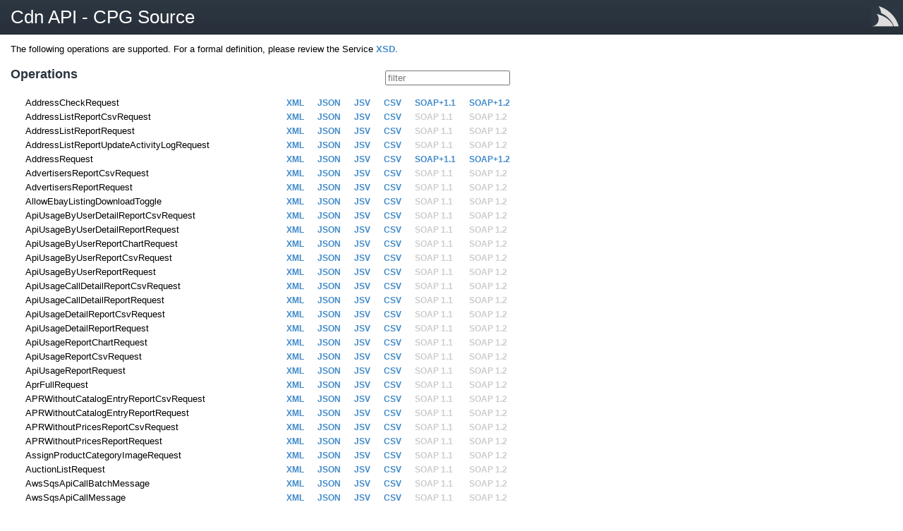

--- FILE ---
content_type: text/html; charset=utf-8
request_url: https://cdnapidev.greysheet.com/metadata
body_size: 423391
content:
<!DOCTYPE html>
<html>
<head>
    <meta charset="utf-8" />
    <title>Cdn API - CPG Source</title>
    <style type="text/css">
        body  {
            background-color:white;
            color:#000000;
            font-family: "Helvetica Neue", Helvetica, Verdana, Arial;
            margin: 0;
            font-size: 13px;
        }
        a#logo {
            position: absolute;
            top: 8px;
            right: 5px;
            width: 40px;
            height: 30px;
            background-repeat: no-repeat;
            background-image: url([data-uri]);
        }
        .icons {
            display: block;
            float: right;
        }
        .auth {
            display: block;
            width: 17px;
            height: 17px;
            background-image: url([data-uri]);             
        }
        h1 {
            color: #FFF;
            font-size: 26px;
            font-weight: normal;
            margin: 0;
            padding: 0 0 0 15px;
            line-height: 48px;
            min-height: 48px;
            border-radius: 0px;
            border-bottom: 1px solid #191e23;
            background: #2c3742; /* Old browsers */
            background: -moz-linear-gradient(top,  #2c3742 0%, #28303a 100%); /* FF3.6+ */
            background: -webkit-gradient(linear, left top, left bottom, color-stop(0%,#2c3742), color-stop(100%,#28303a)); /* Chrome,Safari4+ */
            background: -webkit-linear-gradient(top,  #2c3742 0%,#28303a 100%); /* Chrome10+,Safari5.1+ */
            background: -o-linear-gradient(top,  #2c3742 0%,#28303a 100%); /* Opera 11.10+ */
            background: -ms-linear-gradient(top,  #2c3742 0%,#28303a 100%); /* IE10+ */
            background: linear-gradient(to bottom,  #2c3742 0%,#28303a 100%); /* W3C */
            filter: progid:DXImageTransform.Microsoft.gradient( startColorstr='#2c3742', endColorstr='#28303a',GradientType=0 ); /* IE6-9 */
        }
        h2 {
            margin: 25px 0 20px 0;
            color: #29323D;
            font-family: 'Open Sans', sans-serif;
            font-size: 24px;
        }
        h3 {
            color: #29323D;
            font-size: 18px;
            font-family: 'Open Sans', sans-serif;
        }
        a {
            color: #428bca;
            font-weight: bold;
            text-decoration: none;
        }
        a:hover, a:focus {
            color: #2a6496;
            text-decoration: underline;
        }
        ul {
            margin: 10px 0 0 10px;
            padding: 0 0 0 10px;
        }
        li {
            clear: left;
            margin-top: 10px;
        }
        table {
            border-collapse: collapse;
            border-spacing: 0;
            margin: 0 0 20px 0;
        }
        table, tr, th, td {
            border: none;
        }
        .operations, .operation {
            padding: 0 0 0 15px;
        }
        /* All Operations */
        .operations table {
            margin-left: 1.5em;
        }
        .operations th {
            text-align: left;
            font-weight: normal;
            line-height: 18px;
            min-width: 27em;
            white-space: nowrap;
        }
        /* Single Operation */
        .operations td {
            font-size: 12px;
            line-height: 18px;
            font-weight: bold;
            color: #CCC;
            padding-left: 1.5em;
            vertical-align: top;
        }
        .operation caption {
            text-align: left;
            font-size: 14px;
            padding: 10px 0;
            white-space: nowrap;
        }
        .operation tbody th {
            text-align: left;
        }
        .operation thead th {
            text-align: left;
            text-transform: uppercase;
        }
        .operation th, .operation td {
            padding: 5px 15px;
            vertical-align: top;
        }
        .operation h4 {
            margin: 10px 0;
            padding: 0;
        }
        .operation li {
            margin: 0;
        }
        .example {
            padding-left: 15px;
        }
        .example h3 { 
            color:#000000;
            margin: 10px 0 0 -15px;
        }
        .example pre {
            background-color: #E5E5CC;
            border: 1px solid #F0F0E0;
            font-family: Courier New;
            font-size: 15px;
            padding: 5px;
            margin-right: 15px;
            white-space: pre-wrap;
            overflow:auto;
        }
        .example .value {
            color: blue;
        }    
        .call-info {
            margin: 0 0 20px 0;
        }
        #desc{
            margin: 0;
            padding: 0 0 15px 15px;
            font-size: 16px;
        }
        #desc P {
            margin: 5px 0;
            padding: 0;
            line-height: 20px;
            color: #444;
        }

        table {
            min-width: 500px;
        }
        #filter td {
            text-align: right;
        }
        #filter div {
            margin: -35px 0 0 0;
        }
        .error-popup {
            position: absolute;
            top: 48px;
            text-align: center;
            background: rgb(216,67,21);
            width: 100%;
            line-height: 40px;
            color: #fff;
        }
        .error-popup a {
            font-weight: normal;
            color: #fff;
            font-size: 18px;
            display: block;
        }
    </style>
</head>
<body>
    <a id="logo" href="https://servicestack.net" title="ServiceStack 4.512"></a>
    <h1>Cdn API - CPG Source</h1>
    
    <div class="operations">
        <p>
            The following operations are supported. For a formal definition, please review the Service <a href="?xsd=1">XSD</a>.
        </p>
        
        <h3>Operations</h3><table><tbody><tr><th>AddressCheckRequest</th><td><a href="https://cdnapidev.greysheet.com/xml/metadata?op=AddressCheckRequest">XML</a></td><td><a href="https://cdnapidev.greysheet.com/json/metadata?op=AddressCheckRequest">JSON</a></td><td><a href="https://cdnapidev.greysheet.com/jsv/metadata?op=AddressCheckRequest">JSV</a></td><td><a href="https://cdnapidev.greysheet.com/csv/metadata?op=AddressCheckRequest">CSV</a></td><td><a href="https://cdnapidev.greysheet.com/soap11/metadata?op=AddressCheckRequest">SOAP+1.1</a></td><td><a href="https://cdnapidev.greysheet.com/soap12/metadata?op=AddressCheckRequest">SOAP+1.2</a></td></tr><tr><th>AddressListReportCsvRequest</th><td><a href="https://cdnapidev.greysheet.com/xml/metadata?op=AddressListReportCsvRequest">XML</a></td><td><a href="https://cdnapidev.greysheet.com/json/metadata?op=AddressListReportCsvRequest">JSON</a></td><td><a href="https://cdnapidev.greysheet.com/jsv/metadata?op=AddressListReportCsvRequest">JSV</a></td><td><a href="https://cdnapidev.greysheet.com/csv/metadata?op=AddressListReportCsvRequest">CSV</a></td><td>SOAP 1.1</td><td>SOAP 1.2</td></tr><tr><th>AddressListReportRequest</th><td><a href="https://cdnapidev.greysheet.com/xml/metadata?op=AddressListReportRequest">XML</a></td><td><a href="https://cdnapidev.greysheet.com/json/metadata?op=AddressListReportRequest">JSON</a></td><td><a href="https://cdnapidev.greysheet.com/jsv/metadata?op=AddressListReportRequest">JSV</a></td><td><a href="https://cdnapidev.greysheet.com/csv/metadata?op=AddressListReportRequest">CSV</a></td><td>SOAP 1.1</td><td>SOAP 1.2</td></tr><tr><th>AddressListReportUpdateActivityLogRequest</th><td><a href="https://cdnapidev.greysheet.com/xml/metadata?op=AddressListReportUpdateActivityLogRequest">XML</a></td><td><a href="https://cdnapidev.greysheet.com/json/metadata?op=AddressListReportUpdateActivityLogRequest">JSON</a></td><td><a href="https://cdnapidev.greysheet.com/jsv/metadata?op=AddressListReportUpdateActivityLogRequest">JSV</a></td><td><a href="https://cdnapidev.greysheet.com/csv/metadata?op=AddressListReportUpdateActivityLogRequest">CSV</a></td><td>SOAP 1.1</td><td>SOAP 1.2</td></tr><tr><th>AddressRequest</th><td><a href="https://cdnapidev.greysheet.com/xml/metadata?op=AddressRequest">XML</a></td><td><a href="https://cdnapidev.greysheet.com/json/metadata?op=AddressRequest">JSON</a></td><td><a href="https://cdnapidev.greysheet.com/jsv/metadata?op=AddressRequest">JSV</a></td><td><a href="https://cdnapidev.greysheet.com/csv/metadata?op=AddressRequest">CSV</a></td><td><a href="https://cdnapidev.greysheet.com/soap11/metadata?op=AddressRequest">SOAP+1.1</a></td><td><a href="https://cdnapidev.greysheet.com/soap12/metadata?op=AddressRequest">SOAP+1.2</a></td></tr><tr><th>AdvertisersReportCsvRequest</th><td><a href="https://cdnapidev.greysheet.com/xml/metadata?op=AdvertisersReportCsvRequest">XML</a></td><td><a href="https://cdnapidev.greysheet.com/json/metadata?op=AdvertisersReportCsvRequest">JSON</a></td><td><a href="https://cdnapidev.greysheet.com/jsv/metadata?op=AdvertisersReportCsvRequest">JSV</a></td><td><a href="https://cdnapidev.greysheet.com/csv/metadata?op=AdvertisersReportCsvRequest">CSV</a></td><td>SOAP 1.1</td><td>SOAP 1.2</td></tr><tr><th>AdvertisersReportRequest</th><td><a href="https://cdnapidev.greysheet.com/xml/metadata?op=AdvertisersReportRequest">XML</a></td><td><a href="https://cdnapidev.greysheet.com/json/metadata?op=AdvertisersReportRequest">JSON</a></td><td><a href="https://cdnapidev.greysheet.com/jsv/metadata?op=AdvertisersReportRequest">JSV</a></td><td><a href="https://cdnapidev.greysheet.com/csv/metadata?op=AdvertisersReportRequest">CSV</a></td><td>SOAP 1.1</td><td>SOAP 1.2</td></tr><tr><th>AllowEbayListingDownloadToggle</th><td><a href="https://cdnapidev.greysheet.com/xml/metadata?op=AllowEbayListingDownloadToggle">XML</a></td><td><a href="https://cdnapidev.greysheet.com/json/metadata?op=AllowEbayListingDownloadToggle">JSON</a></td><td><a href="https://cdnapidev.greysheet.com/jsv/metadata?op=AllowEbayListingDownloadToggle">JSV</a></td><td><a href="https://cdnapidev.greysheet.com/csv/metadata?op=AllowEbayListingDownloadToggle">CSV</a></td><td>SOAP 1.1</td><td>SOAP 1.2</td></tr><tr><th>ApiUsageByUserDetailReportCsvRequest</th><td><a href="https://cdnapidev.greysheet.com/xml/metadata?op=ApiUsageByUserDetailReportCsvRequest">XML</a></td><td><a href="https://cdnapidev.greysheet.com/json/metadata?op=ApiUsageByUserDetailReportCsvRequest">JSON</a></td><td><a href="https://cdnapidev.greysheet.com/jsv/metadata?op=ApiUsageByUserDetailReportCsvRequest">JSV</a></td><td><a href="https://cdnapidev.greysheet.com/csv/metadata?op=ApiUsageByUserDetailReportCsvRequest">CSV</a></td><td>SOAP 1.1</td><td>SOAP 1.2</td></tr><tr><th>ApiUsageByUserDetailReportRequest</th><td><a href="https://cdnapidev.greysheet.com/xml/metadata?op=ApiUsageByUserDetailReportRequest">XML</a></td><td><a href="https://cdnapidev.greysheet.com/json/metadata?op=ApiUsageByUserDetailReportRequest">JSON</a></td><td><a href="https://cdnapidev.greysheet.com/jsv/metadata?op=ApiUsageByUserDetailReportRequest">JSV</a></td><td><a href="https://cdnapidev.greysheet.com/csv/metadata?op=ApiUsageByUserDetailReportRequest">CSV</a></td><td>SOAP 1.1</td><td>SOAP 1.2</td></tr><tr><th>ApiUsageByUserReportChartRequest</th><td><a href="https://cdnapidev.greysheet.com/xml/metadata?op=ApiUsageByUserReportChartRequest">XML</a></td><td><a href="https://cdnapidev.greysheet.com/json/metadata?op=ApiUsageByUserReportChartRequest">JSON</a></td><td><a href="https://cdnapidev.greysheet.com/jsv/metadata?op=ApiUsageByUserReportChartRequest">JSV</a></td><td><a href="https://cdnapidev.greysheet.com/csv/metadata?op=ApiUsageByUserReportChartRequest">CSV</a></td><td>SOAP 1.1</td><td>SOAP 1.2</td></tr><tr><th>ApiUsageByUserReportCsvRequest</th><td><a href="https://cdnapidev.greysheet.com/xml/metadata?op=ApiUsageByUserReportCsvRequest">XML</a></td><td><a href="https://cdnapidev.greysheet.com/json/metadata?op=ApiUsageByUserReportCsvRequest">JSON</a></td><td><a href="https://cdnapidev.greysheet.com/jsv/metadata?op=ApiUsageByUserReportCsvRequest">JSV</a></td><td><a href="https://cdnapidev.greysheet.com/csv/metadata?op=ApiUsageByUserReportCsvRequest">CSV</a></td><td>SOAP 1.1</td><td>SOAP 1.2</td></tr><tr><th>ApiUsageByUserReportRequest</th><td><a href="https://cdnapidev.greysheet.com/xml/metadata?op=ApiUsageByUserReportRequest">XML</a></td><td><a href="https://cdnapidev.greysheet.com/json/metadata?op=ApiUsageByUserReportRequest">JSON</a></td><td><a href="https://cdnapidev.greysheet.com/jsv/metadata?op=ApiUsageByUserReportRequest">JSV</a></td><td><a href="https://cdnapidev.greysheet.com/csv/metadata?op=ApiUsageByUserReportRequest">CSV</a></td><td>SOAP 1.1</td><td>SOAP 1.2</td></tr><tr><th>ApiUsageCallDetailReportCsvRequest</th><td><a href="https://cdnapidev.greysheet.com/xml/metadata?op=ApiUsageCallDetailReportCsvRequest">XML</a></td><td><a href="https://cdnapidev.greysheet.com/json/metadata?op=ApiUsageCallDetailReportCsvRequest">JSON</a></td><td><a href="https://cdnapidev.greysheet.com/jsv/metadata?op=ApiUsageCallDetailReportCsvRequest">JSV</a></td><td><a href="https://cdnapidev.greysheet.com/csv/metadata?op=ApiUsageCallDetailReportCsvRequest">CSV</a></td><td>SOAP 1.1</td><td>SOAP 1.2</td></tr><tr><th>ApiUsageCallDetailReportRequest</th><td><a href="https://cdnapidev.greysheet.com/xml/metadata?op=ApiUsageCallDetailReportRequest">XML</a></td><td><a href="https://cdnapidev.greysheet.com/json/metadata?op=ApiUsageCallDetailReportRequest">JSON</a></td><td><a href="https://cdnapidev.greysheet.com/jsv/metadata?op=ApiUsageCallDetailReportRequest">JSV</a></td><td><a href="https://cdnapidev.greysheet.com/csv/metadata?op=ApiUsageCallDetailReportRequest">CSV</a></td><td>SOAP 1.1</td><td>SOAP 1.2</td></tr><tr><th>ApiUsageDetailReportCsvRequest</th><td><a href="https://cdnapidev.greysheet.com/xml/metadata?op=ApiUsageDetailReportCsvRequest">XML</a></td><td><a href="https://cdnapidev.greysheet.com/json/metadata?op=ApiUsageDetailReportCsvRequest">JSON</a></td><td><a href="https://cdnapidev.greysheet.com/jsv/metadata?op=ApiUsageDetailReportCsvRequest">JSV</a></td><td><a href="https://cdnapidev.greysheet.com/csv/metadata?op=ApiUsageDetailReportCsvRequest">CSV</a></td><td>SOAP 1.1</td><td>SOAP 1.2</td></tr><tr><th>ApiUsageDetailReportRequest</th><td><a href="https://cdnapidev.greysheet.com/xml/metadata?op=ApiUsageDetailReportRequest">XML</a></td><td><a href="https://cdnapidev.greysheet.com/json/metadata?op=ApiUsageDetailReportRequest">JSON</a></td><td><a href="https://cdnapidev.greysheet.com/jsv/metadata?op=ApiUsageDetailReportRequest">JSV</a></td><td><a href="https://cdnapidev.greysheet.com/csv/metadata?op=ApiUsageDetailReportRequest">CSV</a></td><td>SOAP 1.1</td><td>SOAP 1.2</td></tr><tr><th>ApiUsageReportChartRequest</th><td><a href="https://cdnapidev.greysheet.com/xml/metadata?op=ApiUsageReportChartRequest">XML</a></td><td><a href="https://cdnapidev.greysheet.com/json/metadata?op=ApiUsageReportChartRequest">JSON</a></td><td><a href="https://cdnapidev.greysheet.com/jsv/metadata?op=ApiUsageReportChartRequest">JSV</a></td><td><a href="https://cdnapidev.greysheet.com/csv/metadata?op=ApiUsageReportChartRequest">CSV</a></td><td>SOAP 1.1</td><td>SOAP 1.2</td></tr><tr><th>ApiUsageReportCsvRequest</th><td><a href="https://cdnapidev.greysheet.com/xml/metadata?op=ApiUsageReportCsvRequest">XML</a></td><td><a href="https://cdnapidev.greysheet.com/json/metadata?op=ApiUsageReportCsvRequest">JSON</a></td><td><a href="https://cdnapidev.greysheet.com/jsv/metadata?op=ApiUsageReportCsvRequest">JSV</a></td><td><a href="https://cdnapidev.greysheet.com/csv/metadata?op=ApiUsageReportCsvRequest">CSV</a></td><td>SOAP 1.1</td><td>SOAP 1.2</td></tr><tr><th>ApiUsageReportRequest</th><td><a href="https://cdnapidev.greysheet.com/xml/metadata?op=ApiUsageReportRequest">XML</a></td><td><a href="https://cdnapidev.greysheet.com/json/metadata?op=ApiUsageReportRequest">JSON</a></td><td><a href="https://cdnapidev.greysheet.com/jsv/metadata?op=ApiUsageReportRequest">JSV</a></td><td><a href="https://cdnapidev.greysheet.com/csv/metadata?op=ApiUsageReportRequest">CSV</a></td><td>SOAP 1.1</td><td>SOAP 1.2</td></tr><tr><th>AprFullRequest</th><td><a href="https://cdnapidev.greysheet.com/xml/metadata?op=AprFullRequest">XML</a></td><td><a href="https://cdnapidev.greysheet.com/json/metadata?op=AprFullRequest">JSON</a></td><td><a href="https://cdnapidev.greysheet.com/jsv/metadata?op=AprFullRequest">JSV</a></td><td><a href="https://cdnapidev.greysheet.com/csv/metadata?op=AprFullRequest">CSV</a></td><td>SOAP 1.1</td><td>SOAP 1.2</td></tr><tr><th>APRWithoutCatalogEntryReportCsvRequest</th><td><a href="https://cdnapidev.greysheet.com/xml/metadata?op=APRWithoutCatalogEntryReportCsvRequest">XML</a></td><td><a href="https://cdnapidev.greysheet.com/json/metadata?op=APRWithoutCatalogEntryReportCsvRequest">JSON</a></td><td><a href="https://cdnapidev.greysheet.com/jsv/metadata?op=APRWithoutCatalogEntryReportCsvRequest">JSV</a></td><td><a href="https://cdnapidev.greysheet.com/csv/metadata?op=APRWithoutCatalogEntryReportCsvRequest">CSV</a></td><td>SOAP 1.1</td><td>SOAP 1.2</td></tr><tr><th>APRWithoutCatalogEntryReportRequest</th><td><a href="https://cdnapidev.greysheet.com/xml/metadata?op=APRWithoutCatalogEntryReportRequest">XML</a></td><td><a href="https://cdnapidev.greysheet.com/json/metadata?op=APRWithoutCatalogEntryReportRequest">JSON</a></td><td><a href="https://cdnapidev.greysheet.com/jsv/metadata?op=APRWithoutCatalogEntryReportRequest">JSV</a></td><td><a href="https://cdnapidev.greysheet.com/csv/metadata?op=APRWithoutCatalogEntryReportRequest">CSV</a></td><td>SOAP 1.1</td><td>SOAP 1.2</td></tr><tr><th>APRWithoutPricesReportCsvRequest</th><td><a href="https://cdnapidev.greysheet.com/xml/metadata?op=APRWithoutPricesReportCsvRequest">XML</a></td><td><a href="https://cdnapidev.greysheet.com/json/metadata?op=APRWithoutPricesReportCsvRequest">JSON</a></td><td><a href="https://cdnapidev.greysheet.com/jsv/metadata?op=APRWithoutPricesReportCsvRequest">JSV</a></td><td><a href="https://cdnapidev.greysheet.com/csv/metadata?op=APRWithoutPricesReportCsvRequest">CSV</a></td><td>SOAP 1.1</td><td>SOAP 1.2</td></tr><tr><th>APRWithoutPricesReportRequest</th><td><a href="https://cdnapidev.greysheet.com/xml/metadata?op=APRWithoutPricesReportRequest">XML</a></td><td><a href="https://cdnapidev.greysheet.com/json/metadata?op=APRWithoutPricesReportRequest">JSON</a></td><td><a href="https://cdnapidev.greysheet.com/jsv/metadata?op=APRWithoutPricesReportRequest">JSV</a></td><td><a href="https://cdnapidev.greysheet.com/csv/metadata?op=APRWithoutPricesReportRequest">CSV</a></td><td>SOAP 1.1</td><td>SOAP 1.2</td></tr><tr><th>AssignProductCategoryImageRequest</th><td><a href="https://cdnapidev.greysheet.com/xml/metadata?op=AssignProductCategoryImageRequest">XML</a></td><td><a href="https://cdnapidev.greysheet.com/json/metadata?op=AssignProductCategoryImageRequest">JSON</a></td><td><a href="https://cdnapidev.greysheet.com/jsv/metadata?op=AssignProductCategoryImageRequest">JSV</a></td><td><a href="https://cdnapidev.greysheet.com/csv/metadata?op=AssignProductCategoryImageRequest">CSV</a></td><td>SOAP 1.1</td><td>SOAP 1.2</td></tr><tr><th>AuctionListRequest</th><td><a href="https://cdnapidev.greysheet.com/xml/metadata?op=AuctionListRequest">XML</a></td><td><a href="https://cdnapidev.greysheet.com/json/metadata?op=AuctionListRequest">JSON</a></td><td><a href="https://cdnapidev.greysheet.com/jsv/metadata?op=AuctionListRequest">JSV</a></td><td><a href="https://cdnapidev.greysheet.com/csv/metadata?op=AuctionListRequest">CSV</a></td><td>SOAP 1.1</td><td>SOAP 1.2</td></tr><tr><th>AwsSqsApiCallBatchMessage</th><td><a href="https://cdnapidev.greysheet.com/xml/metadata?op=AwsSqsApiCallBatchMessage">XML</a></td><td><a href="https://cdnapidev.greysheet.com/json/metadata?op=AwsSqsApiCallBatchMessage">JSON</a></td><td><a href="https://cdnapidev.greysheet.com/jsv/metadata?op=AwsSqsApiCallBatchMessage">JSV</a></td><td><a href="https://cdnapidev.greysheet.com/csv/metadata?op=AwsSqsApiCallBatchMessage">CSV</a></td><td>SOAP 1.1</td><td>SOAP 1.2</td></tr><tr><th>AwsSqsApiCallMessage</th><td><a href="https://cdnapidev.greysheet.com/xml/metadata?op=AwsSqsApiCallMessage">XML</a></td><td><a href="https://cdnapidev.greysheet.com/json/metadata?op=AwsSqsApiCallMessage">JSON</a></td><td><a href="https://cdnapidev.greysheet.com/jsv/metadata?op=AwsSqsApiCallMessage">JSV</a></td><td><a href="https://cdnapidev.greysheet.com/csv/metadata?op=AwsSqsApiCallMessage">CSV</a></td><td>SOAP 1.1</td><td>SOAP 1.2</td></tr><tr><th>AwsSqsChargeIndividualSubscriptionMessage</th><td><a href="https://cdnapidev.greysheet.com/xml/metadata?op=AwsSqsChargeIndividualSubscriptionMessage">XML</a></td><td><a href="https://cdnapidev.greysheet.com/json/metadata?op=AwsSqsChargeIndividualSubscriptionMessage">JSON</a></td><td><a href="https://cdnapidev.greysheet.com/jsv/metadata?op=AwsSqsChargeIndividualSubscriptionMessage">JSV</a></td><td><a href="https://cdnapidev.greysheet.com/csv/metadata?op=AwsSqsChargeIndividualSubscriptionMessage">CSV</a></td><td>SOAP 1.1</td><td>SOAP 1.2</td></tr><tr><th>AwsSqsCustomerCdnSyncMessage</th><td><a href="https://cdnapidev.greysheet.com/xml/metadata?op=AwsSqsCustomerCdnSyncMessage">XML</a></td><td><a href="https://cdnapidev.greysheet.com/json/metadata?op=AwsSqsCustomerCdnSyncMessage">JSON</a></td><td><a href="https://cdnapidev.greysheet.com/jsv/metadata?op=AwsSqsCustomerCdnSyncMessage">JSV</a></td><td><a href="https://cdnapidev.greysheet.com/csv/metadata?op=AwsSqsCustomerCdnSyncMessage">CSV</a></td><td>SOAP 1.1</td><td>SOAP 1.2</td></tr><tr><th>AwsSqsKlaviyoUpdateSubscriberStatus</th><td><a href="https://cdnapidev.greysheet.com/xml/metadata?op=AwsSqsKlaviyoUpdateSubscriberStatus">XML</a></td><td><a href="https://cdnapidev.greysheet.com/json/metadata?op=AwsSqsKlaviyoUpdateSubscriberStatus">JSON</a></td><td><a href="https://cdnapidev.greysheet.com/jsv/metadata?op=AwsSqsKlaviyoUpdateSubscriberStatus">JSV</a></td><td><a href="https://cdnapidev.greysheet.com/csv/metadata?op=AwsSqsKlaviyoUpdateSubscriberStatus">CSV</a></td><td>SOAP 1.1</td><td>SOAP 1.2</td></tr><tr><th>AwsSqsRavenSyncCatalogMessage</th><td><a href="https://cdnapidev.greysheet.com/xml/metadata?op=AwsSqsRavenSyncCatalogMessage">XML</a></td><td><a href="https://cdnapidev.greysheet.com/json/metadata?op=AwsSqsRavenSyncCatalogMessage">JSON</a></td><td><a href="https://cdnapidev.greysheet.com/jsv/metadata?op=AwsSqsRavenSyncCatalogMessage">JSV</a></td><td><a href="https://cdnapidev.greysheet.com/csv/metadata?op=AwsSqsRavenSyncCatalogMessage">CSV</a></td><td>SOAP 1.1</td><td>SOAP 1.2</td></tr><tr><th>BackgroundJobLogDetailRequest</th><td><a href="https://cdnapidev.greysheet.com/xml/metadata?op=BackgroundJobLogDetailRequest">XML</a></td><td><a href="https://cdnapidev.greysheet.com/json/metadata?op=BackgroundJobLogDetailRequest">JSON</a></td><td><a href="https://cdnapidev.greysheet.com/jsv/metadata?op=BackgroundJobLogDetailRequest">JSV</a></td><td><a href="https://cdnapidev.greysheet.com/csv/metadata?op=BackgroundJobLogDetailRequest">CSV</a></td><td><a href="https://cdnapidev.greysheet.com/soap11/metadata?op=BackgroundJobLogDetailRequest">SOAP+1.1</a></td><td><a href="https://cdnapidev.greysheet.com/soap12/metadata?op=BackgroundJobLogDetailRequest">SOAP+1.2</a></td></tr><tr><th>BackgroundJobLogQueueUpdateCountsRequest</th><td><a href="https://cdnapidev.greysheet.com/xml/metadata?op=BackgroundJobLogQueueUpdateCountsRequest">XML</a></td><td><a href="https://cdnapidev.greysheet.com/json/metadata?op=BackgroundJobLogQueueUpdateCountsRequest">JSON</a></td><td><a href="https://cdnapidev.greysheet.com/jsv/metadata?op=BackgroundJobLogQueueUpdateCountsRequest">JSV</a></td><td><a href="https://cdnapidev.greysheet.com/csv/metadata?op=BackgroundJobLogQueueUpdateCountsRequest">CSV</a></td><td>SOAP 1.1</td><td>SOAP 1.2</td></tr><tr><th>BackgroundJobLogReportRequest</th><td><a href="https://cdnapidev.greysheet.com/xml/metadata?op=BackgroundJobLogReportRequest">XML</a></td><td><a href="https://cdnapidev.greysheet.com/json/metadata?op=BackgroundJobLogReportRequest">JSON</a></td><td><a href="https://cdnapidev.greysheet.com/jsv/metadata?op=BackgroundJobLogReportRequest">JSV</a></td><td><a href="https://cdnapidev.greysheet.com/csv/metadata?op=BackgroundJobLogReportRequest">CSV</a></td><td>SOAP 1.1</td><td>SOAP 1.2</td></tr><tr><th>BackgroundJobLogUpdateCountsRequest</th><td><a href="https://cdnapidev.greysheet.com/xml/metadata?op=BackgroundJobLogUpdateCountsRequest">XML</a></td><td><a href="https://cdnapidev.greysheet.com/json/metadata?op=BackgroundJobLogUpdateCountsRequest">JSON</a></td><td><a href="https://cdnapidev.greysheet.com/jsv/metadata?op=BackgroundJobLogUpdateCountsRequest">JSV</a></td><td><a href="https://cdnapidev.greysheet.com/csv/metadata?op=BackgroundJobLogUpdateCountsRequest">CSV</a></td><td>SOAP 1.1</td><td>SOAP 1.2</td></tr><tr><th>BankNoteBookChapterExportRequest</th><td><a href="https://cdnapidev.greysheet.com/xml/metadata?op=BankNoteBookChapterExportRequest">XML</a></td><td><a href="https://cdnapidev.greysheet.com/json/metadata?op=BankNoteBookChapterExportRequest">JSON</a></td><td><a href="https://cdnapidev.greysheet.com/jsv/metadata?op=BankNoteBookChapterExportRequest">JSV</a></td><td><a href="https://cdnapidev.greysheet.com/csv/metadata?op=BankNoteBookChapterExportRequest">CSV</a></td><td>SOAP 1.1</td><td>SOAP 1.2</td></tr><tr><th>BankNoteBookChapterGenerateJsonRequest</th><td><a href="https://cdnapidev.greysheet.com/xml/metadata?op=BankNoteBookChapterGenerateJsonRequest">XML</a></td><td><a href="https://cdnapidev.greysheet.com/json/metadata?op=BankNoteBookChapterGenerateJsonRequest">JSON</a></td><td><a href="https://cdnapidev.greysheet.com/jsv/metadata?op=BankNoteBookChapterGenerateJsonRequest">JSV</a></td><td><a href="https://cdnapidev.greysheet.com/csv/metadata?op=BankNoteBookChapterGenerateJsonRequest">CSV</a></td><td>SOAP 1.1</td><td>SOAP 1.2</td></tr><tr><th>BankNoteBookChapterImportRequest</th><td><a href="https://cdnapidev.greysheet.com/xml/metadata?op=BankNoteBookChapterImportRequest">XML</a></td><td><a href="https://cdnapidev.greysheet.com/json/metadata?op=BankNoteBookChapterImportRequest">JSON</a></td><td><a href="https://cdnapidev.greysheet.com/jsv/metadata?op=BankNoteBookChapterImportRequest">JSV</a></td><td><a href="https://cdnapidev.greysheet.com/csv/metadata?op=BankNoteBookChapterImportRequest">CSV</a></td><td><a href="https://cdnapidev.greysheet.com/soap11/metadata?op=BankNoteBookChapterImportRequest">SOAP+1.1</a></td><td><a href="https://cdnapidev.greysheet.com/soap12/metadata?op=BankNoteBookChapterImportRequest">SOAP+1.2</a></td></tr><tr><th>BankNoteBookChapterRequest</th><td><a href="https://cdnapidev.greysheet.com/xml/metadata?op=BankNoteBookChapterRequest">XML</a></td><td><a href="https://cdnapidev.greysheet.com/json/metadata?op=BankNoteBookChapterRequest">JSON</a></td><td><a href="https://cdnapidev.greysheet.com/jsv/metadata?op=BankNoteBookChapterRequest">JSV</a></td><td><a href="https://cdnapidev.greysheet.com/csv/metadata?op=BankNoteBookChapterRequest">CSV</a></td><td>SOAP 1.1</td><td>SOAP 1.2</td></tr><tr><th>BankNoteBookChapterViewsRequest</th><td><a href="https://cdnapidev.greysheet.com/xml/metadata?op=BankNoteBookChapterViewsRequest">XML</a></td><td><a href="https://cdnapidev.greysheet.com/json/metadata?op=BankNoteBookChapterViewsRequest">JSON</a></td><td><a href="https://cdnapidev.greysheet.com/jsv/metadata?op=BankNoteBookChapterViewsRequest">JSV</a></td><td><a href="https://cdnapidev.greysheet.com/csv/metadata?op=BankNoteBookChapterViewsRequest">CSV</a></td><td>SOAP 1.1</td><td>SOAP 1.2</td></tr><tr><th>BankNoteBookGetChapterCountRequest</th><td><a href="https://cdnapidev.greysheet.com/xml/metadata?op=BankNoteBookGetChapterCountRequest">XML</a></td><td><a href="https://cdnapidev.greysheet.com/json/metadata?op=BankNoteBookGetChapterCountRequest">JSON</a></td><td><a href="https://cdnapidev.greysheet.com/jsv/metadata?op=BankNoteBookGetChapterCountRequest">JSV</a></td><td><a href="https://cdnapidev.greysheet.com/csv/metadata?op=BankNoteBookGetChapterCountRequest">CSV</a></td><td>SOAP 1.1</td><td>SOAP 1.2</td></tr><tr><th>BankNoteBookProcessLocalImageRequest</th><td><a href="https://cdnapidev.greysheet.com/xml/metadata?op=BankNoteBookProcessLocalImageRequest">XML</a></td><td><a href="https://cdnapidev.greysheet.com/json/metadata?op=BankNoteBookProcessLocalImageRequest">JSON</a></td><td><a href="https://cdnapidev.greysheet.com/jsv/metadata?op=BankNoteBookProcessLocalImageRequest">JSV</a></td><td><a href="https://cdnapidev.greysheet.com/csv/metadata?op=BankNoteBookProcessLocalImageRequest">CSV</a></td><td>SOAP 1.1</td><td>SOAP 1.2</td></tr><tr><th>BankNoteBookStoreImagesLocallyRequest</th><td><a href="https://cdnapidev.greysheet.com/xml/metadata?op=BankNoteBookStoreImagesLocallyRequest">XML</a></td><td><a href="https://cdnapidev.greysheet.com/json/metadata?op=BankNoteBookStoreImagesLocallyRequest">JSON</a></td><td><a href="https://cdnapidev.greysheet.com/jsv/metadata?op=BankNoteBookStoreImagesLocallyRequest">JSV</a></td><td><a href="https://cdnapidev.greysheet.com/csv/metadata?op=BankNoteBookStoreImagesLocallyRequest">CSV</a></td><td>SOAP 1.1</td><td>SOAP 1.2</td></tr><tr><th>BettyPmHomeRequest</th><td><a href="https://cdnapidev.greysheet.com/xml/metadata?op=BettyPmHomeRequest">XML</a></td><td><a href="https://cdnapidev.greysheet.com/json/metadata?op=BettyPmHomeRequest">JSON</a></td><td><a href="https://cdnapidev.greysheet.com/jsv/metadata?op=BettyPmHomeRequest">JSV</a></td><td><a href="https://cdnapidev.greysheet.com/csv/metadata?op=BettyPmHomeRequest">CSV</a></td><td>SOAP 1.1</td><td>SOAP 1.2</td></tr><tr><th>BettySpecificSnapshotDateRequest</th><td><a href="https://cdnapidev.greysheet.com/xml/metadata?op=BettySpecificSnapshotDateRequest">XML</a></td><td><a href="https://cdnapidev.greysheet.com/json/metadata?op=BettySpecificSnapshotDateRequest">JSON</a></td><td><a href="https://cdnapidev.greysheet.com/jsv/metadata?op=BettySpecificSnapshotDateRequest">JSV</a></td><td><a href="https://cdnapidev.greysheet.com/csv/metadata?op=BettySpecificSnapshotDateRequest">CSV</a></td><td>SOAP 1.1</td><td>SOAP 1.2</td></tr><tr><th>BlogApprovalToggle</th><td><a href="https://cdnapidev.greysheet.com/xml/metadata?op=BlogApprovalToggle">XML</a></td><td><a href="https://cdnapidev.greysheet.com/json/metadata?op=BlogApprovalToggle">JSON</a></td><td><a href="https://cdnapidev.greysheet.com/jsv/metadata?op=BlogApprovalToggle">JSV</a></td><td><a href="https://cdnapidev.greysheet.com/csv/metadata?op=BlogApprovalToggle">CSV</a></td><td>SOAP 1.1</td><td>SOAP 1.2</td></tr><tr><th>BlogAuthorsRequest</th><td><a href="https://cdnapidev.greysheet.com/xml/metadata?op=BlogAuthorsRequest">XML</a></td><td><a href="https://cdnapidev.greysheet.com/json/metadata?op=BlogAuthorsRequest">JSON</a></td><td><a href="https://cdnapidev.greysheet.com/jsv/metadata?op=BlogAuthorsRequest">JSV</a></td><td><a href="https://cdnapidev.greysheet.com/csv/metadata?op=BlogAuthorsRequest">CSV</a></td><td>SOAP 1.1</td><td>SOAP 1.2</td></tr><tr><th>BlogBulkEditAuthorRequest</th><td><a href="https://cdnapidev.greysheet.com/xml/metadata?op=BlogBulkEditAuthorRequest">XML</a></td><td><a href="https://cdnapidev.greysheet.com/json/metadata?op=BlogBulkEditAuthorRequest">JSON</a></td><td><a href="https://cdnapidev.greysheet.com/jsv/metadata?op=BlogBulkEditAuthorRequest">JSV</a></td><td><a href="https://cdnapidev.greysheet.com/csv/metadata?op=BlogBulkEditAuthorRequest">CSV</a></td><td><a href="https://cdnapidev.greysheet.com/soap11/metadata?op=BlogBulkEditAuthorRequest">SOAP+1.1</a></td><td><a href="https://cdnapidev.greysheet.com/soap12/metadata?op=BlogBulkEditAuthorRequest">SOAP+1.2</a></td></tr><tr><th>BlogBulkEditCategoryRequest</th><td><a href="https://cdnapidev.greysheet.com/xml/metadata?op=BlogBulkEditCategoryRequest">XML</a></td><td><a href="https://cdnapidev.greysheet.com/json/metadata?op=BlogBulkEditCategoryRequest">JSON</a></td><td><a href="https://cdnapidev.greysheet.com/jsv/metadata?op=BlogBulkEditCategoryRequest">JSV</a></td><td><a href="https://cdnapidev.greysheet.com/csv/metadata?op=BlogBulkEditCategoryRequest">CSV</a></td><td><a href="https://cdnapidev.greysheet.com/soap11/metadata?op=BlogBulkEditCategoryRequest">SOAP+1.1</a></td><td><a href="https://cdnapidev.greysheet.com/soap12/metadata?op=BlogBulkEditCategoryRequest">SOAP+1.2</a></td></tr><tr><th>BlogBulkEditPubTagsRequest</th><td><a href="https://cdnapidev.greysheet.com/xml/metadata?op=BlogBulkEditPubTagsRequest">XML</a></td><td><a href="https://cdnapidev.greysheet.com/json/metadata?op=BlogBulkEditPubTagsRequest">JSON</a></td><td><a href="https://cdnapidev.greysheet.com/jsv/metadata?op=BlogBulkEditPubTagsRequest">JSV</a></td><td><a href="https://cdnapidev.greysheet.com/csv/metadata?op=BlogBulkEditPubTagsRequest">CSV</a></td><td><a href="https://cdnapidev.greysheet.com/soap11/metadata?op=BlogBulkEditPubTagsRequest">SOAP+1.1</a></td><td><a href="https://cdnapidev.greysheet.com/soap12/metadata?op=BlogBulkEditPubTagsRequest">SOAP+1.2</a></td></tr><tr><th>BlogCloneRequest</th><td><a href="https://cdnapidev.greysheet.com/xml/metadata?op=BlogCloneRequest">XML</a></td><td><a href="https://cdnapidev.greysheet.com/json/metadata?op=BlogCloneRequest">JSON</a></td><td><a href="https://cdnapidev.greysheet.com/jsv/metadata?op=BlogCloneRequest">JSV</a></td><td><a href="https://cdnapidev.greysheet.com/csv/metadata?op=BlogCloneRequest">CSV</a></td><td><a href="https://cdnapidev.greysheet.com/soap11/metadata?op=BlogCloneRequest">SOAP+1.1</a></td><td><a href="https://cdnapidev.greysheet.com/soap12/metadata?op=BlogCloneRequest">SOAP+1.2</a></td></tr><tr><th>BlogCommentApprovalToggle</th><td><a href="https://cdnapidev.greysheet.com/xml/metadata?op=BlogCommentApprovalToggle">XML</a></td><td><a href="https://cdnapidev.greysheet.com/json/metadata?op=BlogCommentApprovalToggle">JSON</a></td><td><a href="https://cdnapidev.greysheet.com/jsv/metadata?op=BlogCommentApprovalToggle">JSV</a></td><td><a href="https://cdnapidev.greysheet.com/csv/metadata?op=BlogCommentApprovalToggle">CSV</a></td><td>SOAP 1.1</td><td>SOAP 1.2</td></tr><tr><th>BlogCommentBulkApprove</th><td><a href="https://cdnapidev.greysheet.com/xml/metadata?op=BlogCommentBulkApprove">XML</a></td><td><a href="https://cdnapidev.greysheet.com/json/metadata?op=BlogCommentBulkApprove">JSON</a></td><td><a href="https://cdnapidev.greysheet.com/jsv/metadata?op=BlogCommentBulkApprove">JSV</a></td><td><a href="https://cdnapidev.greysheet.com/csv/metadata?op=BlogCommentBulkApprove">CSV</a></td><td><a href="https://cdnapidev.greysheet.com/soap11/metadata?op=BlogCommentBulkApprove">SOAP+1.1</a></td><td><a href="https://cdnapidev.greysheet.com/soap12/metadata?op=BlogCommentBulkApprove">SOAP+1.2</a></td></tr><tr><th>BlogCommentRequest</th><td><a href="https://cdnapidev.greysheet.com/xml/metadata?op=BlogCommentRequest">XML</a></td><td><a href="https://cdnapidev.greysheet.com/json/metadata?op=BlogCommentRequest">JSON</a></td><td><a href="https://cdnapidev.greysheet.com/jsv/metadata?op=BlogCommentRequest">JSV</a></td><td><a href="https://cdnapidev.greysheet.com/csv/metadata?op=BlogCommentRequest">CSV</a></td><td><a href="https://cdnapidev.greysheet.com/soap11/metadata?op=BlogCommentRequest">SOAP+1.1</a></td><td><a href="https://cdnapidev.greysheet.com/soap12/metadata?op=BlogCommentRequest">SOAP+1.2</a></td></tr><tr><th>BlogCommentUndeleteRequest</th><td><a href="https://cdnapidev.greysheet.com/xml/metadata?op=BlogCommentUndeleteRequest">XML</a></td><td><a href="https://cdnapidev.greysheet.com/json/metadata?op=BlogCommentUndeleteRequest">JSON</a></td><td><a href="https://cdnapidev.greysheet.com/jsv/metadata?op=BlogCommentUndeleteRequest">JSV</a></td><td><a href="https://cdnapidev.greysheet.com/csv/metadata?op=BlogCommentUndeleteRequest">CSV</a></td><td>SOAP 1.1</td><td>SOAP 1.2</td></tr><tr><th>BlogFiltersRequest</th><td><a href="https://cdnapidev.greysheet.com/xml/metadata?op=BlogFiltersRequest">XML</a></td><td><a href="https://cdnapidev.greysheet.com/json/metadata?op=BlogFiltersRequest">JSON</a></td><td><a href="https://cdnapidev.greysheet.com/jsv/metadata?op=BlogFiltersRequest">JSV</a></td><td><a href="https://cdnapidev.greysheet.com/csv/metadata?op=BlogFiltersRequest">CSV</a></td><td>SOAP 1.1</td><td>SOAP 1.2</td></tr><tr><th>BlogImageRequest</th><td><a href="https://cdnapidev.greysheet.com/xml/metadata?op=BlogImageRequest">XML</a></td><td><a href="https://cdnapidev.greysheet.com/json/metadata?op=BlogImageRequest">JSON</a></td><td><a href="https://cdnapidev.greysheet.com/jsv/metadata?op=BlogImageRequest">JSV</a></td><td><a href="https://cdnapidev.greysheet.com/csv/metadata?op=BlogImageRequest">CSV</a></td><td><a href="https://cdnapidev.greysheet.com/soap11/metadata?op=BlogImageRequest">SOAP+1.1</a></td><td><a href="https://cdnapidev.greysheet.com/soap12/metadata?op=BlogImageRequest">SOAP+1.2</a></td></tr><tr><th>BlogMcRssRequest</th><td><a href="https://cdnapidev.greysheet.com/xml/metadata?op=BlogMcRssRequest">XML</a></td><td><a href="https://cdnapidev.greysheet.com/json/metadata?op=BlogMcRssRequest">JSON</a></td><td><a href="https://cdnapidev.greysheet.com/jsv/metadata?op=BlogMcRssRequest">JSV</a></td><td><a href="https://cdnapidev.greysheet.com/csv/metadata?op=BlogMcRssRequest">CSV</a></td><td>SOAP 1.1</td><td>SOAP 1.2</td></tr><tr><th>BlogPermalinkRequest</th><td><a href="https://cdnapidev.greysheet.com/xml/metadata?op=BlogPermalinkRequest">XML</a></td><td><a href="https://cdnapidev.greysheet.com/json/metadata?op=BlogPermalinkRequest">JSON</a></td><td><a href="https://cdnapidev.greysheet.com/jsv/metadata?op=BlogPermalinkRequest">JSV</a></td><td><a href="https://cdnapidev.greysheet.com/csv/metadata?op=BlogPermalinkRequest">CSV</a></td><td>SOAP 1.1</td><td>SOAP 1.2</td></tr><tr><th>BlogRelatedPostsRequest</th><td><a href="https://cdnapidev.greysheet.com/xml/metadata?op=BlogRelatedPostsRequest">XML</a></td><td><a href="https://cdnapidev.greysheet.com/json/metadata?op=BlogRelatedPostsRequest">JSON</a></td><td><a href="https://cdnapidev.greysheet.com/jsv/metadata?op=BlogRelatedPostsRequest">JSV</a></td><td><a href="https://cdnapidev.greysheet.com/csv/metadata?op=BlogRelatedPostsRequest">CSV</a></td><td>SOAP 1.1</td><td>SOAP 1.2</td></tr><tr><th>BlogRequest</th><td><a href="https://cdnapidev.greysheet.com/xml/metadata?op=BlogRequest">XML</a></td><td><a href="https://cdnapidev.greysheet.com/json/metadata?op=BlogRequest">JSON</a></td><td><a href="https://cdnapidev.greysheet.com/jsv/metadata?op=BlogRequest">JSV</a></td><td><a href="https://cdnapidev.greysheet.com/csv/metadata?op=BlogRequest">CSV</a></td><td><a href="https://cdnapidev.greysheet.com/soap11/metadata?op=BlogRequest">SOAP+1.1</a></td><td><a href="https://cdnapidev.greysheet.com/soap12/metadata?op=BlogRequest">SOAP+1.2</a></td></tr><tr><th>BlogRssRequest</th><td><a href="https://cdnapidev.greysheet.com/xml/metadata?op=BlogRssRequest">XML</a></td><td><a href="https://cdnapidev.greysheet.com/json/metadata?op=BlogRssRequest">JSON</a></td><td><a href="https://cdnapidev.greysheet.com/jsv/metadata?op=BlogRssRequest">JSV</a></td><td><a href="https://cdnapidev.greysheet.com/csv/metadata?op=BlogRssRequest">CSV</a></td><td>SOAP 1.1</td><td>SOAP 1.2</td></tr><tr><th>BlogViewsUpdateRequest</th><td><a href="https://cdnapidev.greysheet.com/xml/metadata?op=BlogViewsUpdateRequest">XML</a></td><td><a href="https://cdnapidev.greysheet.com/json/metadata?op=BlogViewsUpdateRequest">JSON</a></td><td><a href="https://cdnapidev.greysheet.com/jsv/metadata?op=BlogViewsUpdateRequest">JSV</a></td><td><a href="https://cdnapidev.greysheet.com/csv/metadata?op=BlogViewsUpdateRequest">CSV</a></td><td>SOAP 1.1</td><td>SOAP 1.2</td></tr><tr><th>BnbBlogRequest</th><td><a href="https://cdnapidev.greysheet.com/xml/metadata?op=BnbBlogRequest">XML</a></td><td><a href="https://cdnapidev.greysheet.com/json/metadata?op=BnbBlogRequest">JSON</a></td><td><a href="https://cdnapidev.greysheet.com/jsv/metadata?op=BnbBlogRequest">JSV</a></td><td><a href="https://cdnapidev.greysheet.com/csv/metadata?op=BnbBlogRequest">CSV</a></td><td>SOAP 1.1</td><td>SOAP 1.2</td></tr><tr><th>BnbChapterReportChartRequest</th><td><a href="https://cdnapidev.greysheet.com/xml/metadata?op=BnbChapterReportChartRequest">XML</a></td><td><a href="https://cdnapidev.greysheet.com/json/metadata?op=BnbChapterReportChartRequest">JSON</a></td><td><a href="https://cdnapidev.greysheet.com/jsv/metadata?op=BnbChapterReportChartRequest">JSV</a></td><td><a href="https://cdnapidev.greysheet.com/csv/metadata?op=BnbChapterReportChartRequest">CSV</a></td><td>SOAP 1.1</td><td>SOAP 1.2</td></tr><tr><th>BnbChapterReportCsvRequest</th><td><a href="https://cdnapidev.greysheet.com/xml/metadata?op=BnbChapterReportCsvRequest">XML</a></td><td><a href="https://cdnapidev.greysheet.com/json/metadata?op=BnbChapterReportCsvRequest">JSON</a></td><td><a href="https://cdnapidev.greysheet.com/jsv/metadata?op=BnbChapterReportCsvRequest">JSV</a></td><td><a href="https://cdnapidev.greysheet.com/csv/metadata?op=BnbChapterReportCsvRequest">CSV</a></td><td>SOAP 1.1</td><td>SOAP 1.2</td></tr><tr><th>BnbChapterReportRequest</th><td><a href="https://cdnapidev.greysheet.com/xml/metadata?op=BnbChapterReportRequest">XML</a></td><td><a href="https://cdnapidev.greysheet.com/json/metadata?op=BnbChapterReportRequest">JSON</a></td><td><a href="https://cdnapidev.greysheet.com/jsv/metadata?op=BnbChapterReportRequest">JSV</a></td><td><a href="https://cdnapidev.greysheet.com/csv/metadata?op=BnbChapterReportRequest">CSV</a></td><td>SOAP 1.1</td><td>SOAP 1.2</td></tr><tr><th>CacImageIncrementalProcessRequest</th><td><a href="https://cdnapidev.greysheet.com/xml/metadata?op=CacImageIncrementalProcessRequest">XML</a></td><td><a href="https://cdnapidev.greysheet.com/json/metadata?op=CacImageIncrementalProcessRequest">JSON</a></td><td><a href="https://cdnapidev.greysheet.com/jsv/metadata?op=CacImageIncrementalProcessRequest">JSV</a></td><td><a href="https://cdnapidev.greysheet.com/csv/metadata?op=CacImageIncrementalProcessRequest">CSV</a></td><td>SOAP 1.1</td><td>SOAP 1.2</td></tr><tr><th>CancelledSubscriptionsReportCsvRequest</th><td><a href="https://cdnapidev.greysheet.com/xml/metadata?op=CancelledSubscriptionsReportCsvRequest">XML</a></td><td><a href="https://cdnapidev.greysheet.com/json/metadata?op=CancelledSubscriptionsReportCsvRequest">JSON</a></td><td><a href="https://cdnapidev.greysheet.com/jsv/metadata?op=CancelledSubscriptionsReportCsvRequest">JSV</a></td><td><a href="https://cdnapidev.greysheet.com/csv/metadata?op=CancelledSubscriptionsReportCsvRequest">CSV</a></td><td>SOAP 1.1</td><td>SOAP 1.2</td></tr><tr><th>CancelledSubscriptionsReportRequest</th><td><a href="https://cdnapidev.greysheet.com/xml/metadata?op=CancelledSubscriptionsReportRequest">XML</a></td><td><a href="https://cdnapidev.greysheet.com/json/metadata?op=CancelledSubscriptionsReportRequest">JSON</a></td><td><a href="https://cdnapidev.greysheet.com/jsv/metadata?op=CancelledSubscriptionsReportRequest">JSV</a></td><td><a href="https://cdnapidev.greysheet.com/csv/metadata?op=CancelledSubscriptionsReportRequest">CSV</a></td><td>SOAP 1.1</td><td>SOAP 1.2</td></tr><tr><th>CatalogCountriesRequest</th><td><a href="https://cdnapidev.greysheet.com/xml/metadata?op=CatalogCountriesRequest">XML</a></td><td><a href="https://cdnapidev.greysheet.com/json/metadata?op=CatalogCountriesRequest">JSON</a></td><td><a href="https://cdnapidev.greysheet.com/jsv/metadata?op=CatalogCountriesRequest">JSV</a></td><td><a href="https://cdnapidev.greysheet.com/csv/metadata?op=CatalogCountriesRequest">CSV</a></td><td>SOAP 1.1</td><td>SOAP 1.2</td></tr><tr><th>CatalogCountsReportChartRequest</th><td><a href="https://cdnapidev.greysheet.com/xml/metadata?op=CatalogCountsReportChartRequest">XML</a></td><td><a href="https://cdnapidev.greysheet.com/json/metadata?op=CatalogCountsReportChartRequest">JSON</a></td><td><a href="https://cdnapidev.greysheet.com/jsv/metadata?op=CatalogCountsReportChartRequest">JSV</a></td><td><a href="https://cdnapidev.greysheet.com/csv/metadata?op=CatalogCountsReportChartRequest">CSV</a></td><td>SOAP 1.1</td><td>SOAP 1.2</td></tr><tr><th>CatalogCountsReportCsvRequest</th><td><a href="https://cdnapidev.greysheet.com/xml/metadata?op=CatalogCountsReportCsvRequest">XML</a></td><td><a href="https://cdnapidev.greysheet.com/json/metadata?op=CatalogCountsReportCsvRequest">JSON</a></td><td><a href="https://cdnapidev.greysheet.com/jsv/metadata?op=CatalogCountsReportCsvRequest">JSV</a></td><td><a href="https://cdnapidev.greysheet.com/csv/metadata?op=CatalogCountsReportCsvRequest">CSV</a></td><td>SOAP 1.1</td><td>SOAP 1.2</td></tr><tr><th>CatalogCountsReportRequest</th><td><a href="https://cdnapidev.greysheet.com/xml/metadata?op=CatalogCountsReportRequest">XML</a></td><td><a href="https://cdnapidev.greysheet.com/json/metadata?op=CatalogCountsReportRequest">JSON</a></td><td><a href="https://cdnapidev.greysheet.com/jsv/metadata?op=CatalogCountsReportRequest">JSV</a></td><td><a href="https://cdnapidev.greysheet.com/csv/metadata?op=CatalogCountsReportRequest">CSV</a></td><td>SOAP 1.1</td><td>SOAP 1.2</td></tr><tr><th>CatalogGroupRequest</th><td><a href="https://cdnapidev.greysheet.com/xml/metadata?op=CatalogGroupRequest">XML</a></td><td><a href="https://cdnapidev.greysheet.com/json/metadata?op=CatalogGroupRequest">JSON</a></td><td><a href="https://cdnapidev.greysheet.com/jsv/metadata?op=CatalogGroupRequest">JSV</a></td><td><a href="https://cdnapidev.greysheet.com/csv/metadata?op=CatalogGroupRequest">CSV</a></td><td>SOAP 1.1</td><td>SOAP 1.2</td></tr><tr><th>CatalogRequest</th><td><a href="https://cdnapidev.greysheet.com/xml/metadata?op=CatalogRequest">XML</a></td><td><a href="https://cdnapidev.greysheet.com/json/metadata?op=CatalogRequest">JSON</a></td><td><a href="https://cdnapidev.greysheet.com/jsv/metadata?op=CatalogRequest">JSV</a></td><td><a href="https://cdnapidev.greysheet.com/csv/metadata?op=CatalogRequest">CSV</a></td><td>SOAP 1.1</td><td>SOAP 1.2</td></tr><tr><th>CatalogSeriesRequest</th><td><a href="https://cdnapidev.greysheet.com/xml/metadata?op=CatalogSeriesRequest">XML</a></td><td><a href="https://cdnapidev.greysheet.com/json/metadata?op=CatalogSeriesRequest">JSON</a></td><td><a href="https://cdnapidev.greysheet.com/jsv/metadata?op=CatalogSeriesRequest">JSV</a></td><td><a href="https://cdnapidev.greysheet.com/csv/metadata?op=CatalogSeriesRequest">CSV</a></td><td>SOAP 1.1</td><td>SOAP 1.2</td></tr><tr><th>CategoriesGetRequest</th><td><a href="https://cdnapidev.greysheet.com/xml/metadata?op=CategoriesGetRequest">XML</a></td><td><a href="https://cdnapidev.greysheet.com/json/metadata?op=CategoriesGetRequest">JSON</a></td><td><a href="https://cdnapidev.greysheet.com/jsv/metadata?op=CategoriesGetRequest">JSV</a></td><td><a href="https://cdnapidev.greysheet.com/csv/metadata?op=CategoriesGetRequest">CSV</a></td><td>SOAP 1.1</td><td>SOAP 1.2</td></tr><tr><th>CategoryHideRequest</th><td><a href="https://cdnapidev.greysheet.com/xml/metadata?op=CategoryHideRequest">XML</a></td><td><a href="https://cdnapidev.greysheet.com/json/metadata?op=CategoryHideRequest">JSON</a></td><td><a href="https://cdnapidev.greysheet.com/jsv/metadata?op=CategoryHideRequest">JSV</a></td><td><a href="https://cdnapidev.greysheet.com/csv/metadata?op=CategoryHideRequest">CSV</a></td><td>SOAP 1.1</td><td>SOAP 1.2</td></tr><tr><th>CategoryRequest</th><td><a href="https://cdnapidev.greysheet.com/xml/metadata?op=CategoryRequest">XML</a></td><td><a href="https://cdnapidev.greysheet.com/json/metadata?op=CategoryRequest">JSON</a></td><td><a href="https://cdnapidev.greysheet.com/jsv/metadata?op=CategoryRequest">JSV</a></td><td><a href="https://cdnapidev.greysheet.com/csv/metadata?op=CategoryRequest">CSV</a></td><td><a href="https://cdnapidev.greysheet.com/soap11/metadata?op=CategoryRequest">SOAP+1.1</a></td><td><a href="https://cdnapidev.greysheet.com/soap12/metadata?op=CategoryRequest">SOAP+1.2</a></td></tr><tr><th>CategoryUnHideRequest</th><td><a href="https://cdnapidev.greysheet.com/xml/metadata?op=CategoryUnHideRequest">XML</a></td><td><a href="https://cdnapidev.greysheet.com/json/metadata?op=CategoryUnHideRequest">JSON</a></td><td><a href="https://cdnapidev.greysheet.com/jsv/metadata?op=CategoryUnHideRequest">JSV</a></td><td><a href="https://cdnapidev.greysheet.com/csv/metadata?op=CategoryUnHideRequest">CSV</a></td><td>SOAP 1.1</td><td>SOAP 1.2</td></tr><tr><th>CategoryUpdateCountsRequest</th><td><a href="https://cdnapidev.greysheet.com/xml/metadata?op=CategoryUpdateCountsRequest">XML</a></td><td><a href="https://cdnapidev.greysheet.com/json/metadata?op=CategoryUpdateCountsRequest">JSON</a></td><td><a href="https://cdnapidev.greysheet.com/jsv/metadata?op=CategoryUpdateCountsRequest">JSV</a></td><td><a href="https://cdnapidev.greysheet.com/csv/metadata?op=CategoryUpdateCountsRequest">CSV</a></td><td>SOAP 1.1</td><td>SOAP 1.2</td></tr><tr><th>CategoryUpdateSortRequest</th><td><a href="https://cdnapidev.greysheet.com/xml/metadata?op=CategoryUpdateSortRequest">XML</a></td><td><a href="https://cdnapidev.greysheet.com/json/metadata?op=CategoryUpdateSortRequest">JSON</a></td><td><a href="https://cdnapidev.greysheet.com/jsv/metadata?op=CategoryUpdateSortRequest">JSV</a></td><td><a href="https://cdnapidev.greysheet.com/csv/metadata?op=CategoryUpdateSortRequest">CSV</a></td><td>SOAP 1.1</td><td>SOAP 1.2</td></tr><tr><th>CcTransactionLogReportRequest</th><td><a href="https://cdnapidev.greysheet.com/xml/metadata?op=CcTransactionLogReportRequest">XML</a></td><td><a href="https://cdnapidev.greysheet.com/json/metadata?op=CcTransactionLogReportRequest">JSON</a></td><td><a href="https://cdnapidev.greysheet.com/jsv/metadata?op=CcTransactionLogReportRequest">JSV</a></td><td><a href="https://cdnapidev.greysheet.com/csv/metadata?op=CcTransactionLogReportRequest">CSV</a></td><td>SOAP 1.1</td><td>SOAP 1.2</td></tr><tr><th>CdnCountryMasterRequest</th><td><a href="https://cdnapidev.greysheet.com/xml/metadata?op=CdnCountryMasterRequest">XML</a></td><td><a href="https://cdnapidev.greysheet.com/json/metadata?op=CdnCountryMasterRequest">JSON</a></td><td><a href="https://cdnapidev.greysheet.com/jsv/metadata?op=CdnCountryMasterRequest">JSV</a></td><td><a href="https://cdnapidev.greysheet.com/csv/metadata?op=CdnCountryMasterRequest">CSV</a></td><td><a href="https://cdnapidev.greysheet.com/soap11/metadata?op=CdnCountryMasterRequest">SOAP+1.1</a></td><td><a href="https://cdnapidev.greysheet.com/soap12/metadata?op=CdnCountryMasterRequest">SOAP+1.2</a></td></tr><tr><th>CdnUserApiUsageReportRequest</th><td><a href="https://cdnapidev.greysheet.com/xml/metadata?op=CdnUserApiUsageReportRequest">XML</a></td><td><a href="https://cdnapidev.greysheet.com/json/metadata?op=CdnUserApiUsageReportRequest">JSON</a></td><td><a href="https://cdnapidev.greysheet.com/jsv/metadata?op=CdnUserApiUsageReportRequest">JSV</a></td><td><a href="https://cdnapidev.greysheet.com/csv/metadata?op=CdnUserApiUsageReportRequest">CSV</a></td><td>SOAP 1.1</td><td>SOAP 1.2</td></tr><tr><th>CdnUserCloneRequest</th><td><a href="https://cdnapidev.greysheet.com/xml/metadata?op=CdnUserCloneRequest">XML</a></td><td><a href="https://cdnapidev.greysheet.com/json/metadata?op=CdnUserCloneRequest">JSON</a></td><td><a href="https://cdnapidev.greysheet.com/jsv/metadata?op=CdnUserCloneRequest">JSV</a></td><td><a href="https://cdnapidev.greysheet.com/csv/metadata?op=CdnUserCloneRequest">CSV</a></td><td><a href="https://cdnapidev.greysheet.com/soap11/metadata?op=CdnUserCloneRequest">SOAP+1.1</a></td><td><a href="https://cdnapidev.greysheet.com/soap12/metadata?op=CdnUserCloneRequest">SOAP+1.2</a></td></tr><tr><th>CdnUserLoginRequest</th><td><a href="https://cdnapidev.greysheet.com/xml/metadata?op=CdnUserLoginRequest">XML</a></td><td><a href="https://cdnapidev.greysheet.com/json/metadata?op=CdnUserLoginRequest">JSON</a></td><td><a href="https://cdnapidev.greysheet.com/jsv/metadata?op=CdnUserLoginRequest">JSV</a></td><td><a href="https://cdnapidev.greysheet.com/csv/metadata?op=CdnUserLoginRequest">CSV</a></td><td>SOAP 1.1</td><td>SOAP 1.2</td></tr><tr><th>CdnUserRequest</th><td><a href="https://cdnapidev.greysheet.com/xml/metadata?op=CdnUserRequest">XML</a></td><td><a href="https://cdnapidev.greysheet.com/json/metadata?op=CdnUserRequest">JSON</a></td><td><a href="https://cdnapidev.greysheet.com/jsv/metadata?op=CdnUserRequest">JSV</a></td><td><a href="https://cdnapidev.greysheet.com/csv/metadata?op=CdnUserRequest">CSV</a></td><td><a href="https://cdnapidev.greysheet.com/soap11/metadata?op=CdnUserRequest">SOAP+1.1</a></td><td><a href="https://cdnapidev.greysheet.com/soap12/metadata?op=CdnUserRequest">SOAP+1.2</a></td></tr><tr><th>CdnxDealerRequest</th><td><a href="https://cdnapidev.greysheet.com/xml/metadata?op=CdnxDealerRequest">XML</a></td><td><a href="https://cdnapidev.greysheet.com/json/metadata?op=CdnxDealerRequest">JSON</a></td><td><a href="https://cdnapidev.greysheet.com/jsv/metadata?op=CdnxDealerRequest">JSV</a></td><td><a href="https://cdnapidev.greysheet.com/csv/metadata?op=CdnxDealerRequest">CSV</a></td><td>SOAP 1.1</td><td>SOAP 1.2</td></tr><tr><th>CdnxEntryDataEditRequest</th><td><a href="https://cdnapidev.greysheet.com/xml/metadata?op=CdnxEntryDataEditRequest">XML</a></td><td><a href="https://cdnapidev.greysheet.com/json/metadata?op=CdnxEntryDataEditRequest">JSON</a></td><td><a href="https://cdnapidev.greysheet.com/jsv/metadata?op=CdnxEntryDataEditRequest">JSV</a></td><td><a href="https://cdnapidev.greysheet.com/csv/metadata?op=CdnxEntryDataEditRequest">CSV</a></td><td><a href="https://cdnapidev.greysheet.com/soap11/metadata?op=CdnxEntryDataEditRequest">SOAP+1.1</a></td><td><a href="https://cdnapidev.greysheet.com/soap12/metadata?op=CdnxEntryDataEditRequest">SOAP+1.2</a></td></tr><tr><th>CdnxIdInUseRequest</th><td><a href="https://cdnapidev.greysheet.com/xml/metadata?op=CdnxIdInUseRequest">XML</a></td><td><a href="https://cdnapidev.greysheet.com/json/metadata?op=CdnxIdInUseRequest">JSON</a></td><td><a href="https://cdnapidev.greysheet.com/jsv/metadata?op=CdnxIdInUseRequest">JSV</a></td><td><a href="https://cdnapidev.greysheet.com/csv/metadata?op=CdnxIdInUseRequest">CSV</a></td><td>SOAP 1.1</td><td>SOAP 1.2</td></tr><tr><th>CdnxPricingEditRequest</th><td><a href="https://cdnapidev.greysheet.com/xml/metadata?op=CdnxPricingEditRequest">XML</a></td><td><a href="https://cdnapidev.greysheet.com/json/metadata?op=CdnxPricingEditRequest">JSON</a></td><td><a href="https://cdnapidev.greysheet.com/jsv/metadata?op=CdnxPricingEditRequest">JSV</a></td><td><a href="https://cdnapidev.greysheet.com/csv/metadata?op=CdnxPricingEditRequest">CSV</a></td><td><a href="https://cdnapidev.greysheet.com/soap11/metadata?op=CdnxPricingEditRequest">SOAP+1.1</a></td><td><a href="https://cdnapidev.greysheet.com/soap12/metadata?op=CdnxPricingEditRequest">SOAP+1.2</a></td></tr><tr><th>CdnxUserExport</th><td><a href="https://cdnapidev.greysheet.com/xml/metadata?op=CdnxUserExport">XML</a></td><td><a href="https://cdnapidev.greysheet.com/json/metadata?op=CdnxUserExport">JSON</a></td><td><a href="https://cdnapidev.greysheet.com/jsv/metadata?op=CdnxUserExport">JSV</a></td><td><a href="https://cdnapidev.greysheet.com/csv/metadata?op=CdnxUserExport">CSV</a></td><td>SOAP 1.1</td><td>SOAP 1.2</td></tr><tr><th>ChargeIndividualSubscriptionAnnualRequest</th><td><a href="https://cdnapidev.greysheet.com/xml/metadata?op=ChargeIndividualSubscriptionAnnualRequest">XML</a></td><td><a href="https://cdnapidev.greysheet.com/json/metadata?op=ChargeIndividualSubscriptionAnnualRequest">JSON</a></td><td><a href="https://cdnapidev.greysheet.com/jsv/metadata?op=ChargeIndividualSubscriptionAnnualRequest">JSV</a></td><td><a href="https://cdnapidev.greysheet.com/csv/metadata?op=ChargeIndividualSubscriptionAnnualRequest">CSV</a></td><td>SOAP 1.1</td><td>SOAP 1.2</td></tr><tr><th>ChargeIndividualSubscriptionRequest</th><td><a href="https://cdnapidev.greysheet.com/xml/metadata?op=ChargeIndividualSubscriptionRequest">XML</a></td><td><a href="https://cdnapidev.greysheet.com/json/metadata?op=ChargeIndividualSubscriptionRequest">JSON</a></td><td><a href="https://cdnapidev.greysheet.com/jsv/metadata?op=ChargeIndividualSubscriptionRequest">JSV</a></td><td><a href="https://cdnapidev.greysheet.com/csv/metadata?op=ChargeIndividualSubscriptionRequest">CSV</a></td><td>SOAP 1.1</td><td>SOAP 1.2</td></tr><tr><th>ChargeIndividualSubscriptionV2Request</th><td><a href="https://cdnapidev.greysheet.com/xml/metadata?op=ChargeIndividualSubscriptionV2Request">XML</a></td><td><a href="https://cdnapidev.greysheet.com/json/metadata?op=ChargeIndividualSubscriptionV2Request">JSON</a></td><td><a href="https://cdnapidev.greysheet.com/jsv/metadata?op=ChargeIndividualSubscriptionV2Request">JSV</a></td><td><a href="https://cdnapidev.greysheet.com/csv/metadata?op=ChargeIndividualSubscriptionV2Request">CSV</a></td><td>SOAP 1.1</td><td>SOAP 1.2</td></tr><tr><th>ChargeRecurringAnnualSubscriptionRequest</th><td><a href="https://cdnapidev.greysheet.com/xml/metadata?op=ChargeRecurringAnnualSubscriptionRequest">XML</a></td><td><a href="https://cdnapidev.greysheet.com/json/metadata?op=ChargeRecurringAnnualSubscriptionRequest">JSON</a></td><td><a href="https://cdnapidev.greysheet.com/jsv/metadata?op=ChargeRecurringAnnualSubscriptionRequest">JSV</a></td><td><a href="https://cdnapidev.greysheet.com/csv/metadata?op=ChargeRecurringAnnualSubscriptionRequest">CSV</a></td><td>SOAP 1.1</td><td>SOAP 1.2</td></tr><tr><th>ChargeRecurringSubscriptionRequest</th><td><a href="https://cdnapidev.greysheet.com/xml/metadata?op=ChargeRecurringSubscriptionRequest">XML</a></td><td><a href="https://cdnapidev.greysheet.com/json/metadata?op=ChargeRecurringSubscriptionRequest">JSON</a></td><td><a href="https://cdnapidev.greysheet.com/jsv/metadata?op=ChargeRecurringSubscriptionRequest">JSV</a></td><td><a href="https://cdnapidev.greysheet.com/csv/metadata?op=ChargeRecurringSubscriptionRequest">CSV</a></td><td>SOAP 1.1</td><td>SOAP 1.2</td></tr><tr><th>CheckoutBlacklistRequest</th><td><a href="https://cdnapidev.greysheet.com/xml/metadata?op=CheckoutBlacklistRequest">XML</a></td><td><a href="https://cdnapidev.greysheet.com/json/metadata?op=CheckoutBlacklistRequest">JSON</a></td><td><a href="https://cdnapidev.greysheet.com/jsv/metadata?op=CheckoutBlacklistRequest">JSV</a></td><td><a href="https://cdnapidev.greysheet.com/csv/metadata?op=CheckoutBlacklistRequest">CSV</a></td><td><a href="https://cdnapidev.greysheet.com/soap11/metadata?op=CheckoutBlacklistRequest">SOAP+1.1</a></td><td><a href="https://cdnapidev.greysheet.com/soap12/metadata?op=CheckoutBlacklistRequest">SOAP+1.2</a></td></tr><tr><th>ClearOldLogData</th><td><a href="https://cdnapidev.greysheet.com/xml/metadata?op=ClearOldLogData">XML</a></td><td><a href="https://cdnapidev.greysheet.com/json/metadata?op=ClearOldLogData">JSON</a></td><td><a href="https://cdnapidev.greysheet.com/jsv/metadata?op=ClearOldLogData">JSV</a></td><td><a href="https://cdnapidev.greysheet.com/csv/metadata?op=ClearOldLogData">CSV</a></td><td>SOAP 1.1</td><td>SOAP 1.2</td></tr><tr><th>CmsPageApprovalToggle</th><td><a href="https://cdnapidev.greysheet.com/xml/metadata?op=CmsPageApprovalToggle">XML</a></td><td><a href="https://cdnapidev.greysheet.com/json/metadata?op=CmsPageApprovalToggle">JSON</a></td><td><a href="https://cdnapidev.greysheet.com/jsv/metadata?op=CmsPageApprovalToggle">JSV</a></td><td><a href="https://cdnapidev.greysheet.com/csv/metadata?op=CmsPageApprovalToggle">CSV</a></td><td>SOAP 1.1</td><td>SOAP 1.2</td></tr><tr><th>CmsPageCloneRequest</th><td><a href="https://cdnapidev.greysheet.com/xml/metadata?op=CmsPageCloneRequest">XML</a></td><td><a href="https://cdnapidev.greysheet.com/json/metadata?op=CmsPageCloneRequest">JSON</a></td><td><a href="https://cdnapidev.greysheet.com/jsv/metadata?op=CmsPageCloneRequest">JSV</a></td><td><a href="https://cdnapidev.greysheet.com/csv/metadata?op=CmsPageCloneRequest">CSV</a></td><td><a href="https://cdnapidev.greysheet.com/soap11/metadata?op=CmsPageCloneRequest">SOAP+1.1</a></td><td><a href="https://cdnapidev.greysheet.com/soap12/metadata?op=CmsPageCloneRequest">SOAP+1.2</a></td></tr><tr><th>CmsPageMcRssRequest</th><td><a href="https://cdnapidev.greysheet.com/xml/metadata?op=CmsPageMcRssRequest">XML</a></td><td><a href="https://cdnapidev.greysheet.com/json/metadata?op=CmsPageMcRssRequest">JSON</a></td><td><a href="https://cdnapidev.greysheet.com/jsv/metadata?op=CmsPageMcRssRequest">JSV</a></td><td><a href="https://cdnapidev.greysheet.com/csv/metadata?op=CmsPageMcRssRequest">CSV</a></td><td>SOAP 1.1</td><td>SOAP 1.2</td></tr><tr><th>CmsPagePermalinkExistRequest</th><td><a href="https://cdnapidev.greysheet.com/xml/metadata?op=CmsPagePermalinkExistRequest">XML</a></td><td><a href="https://cdnapidev.greysheet.com/json/metadata?op=CmsPagePermalinkExistRequest">JSON</a></td><td><a href="https://cdnapidev.greysheet.com/jsv/metadata?op=CmsPagePermalinkExistRequest">JSV</a></td><td><a href="https://cdnapidev.greysheet.com/csv/metadata?op=CmsPagePermalinkExistRequest">CSV</a></td><td>SOAP 1.1</td><td>SOAP 1.2</td></tr><tr><th>CmsPagePermalinkRequest</th><td><a href="https://cdnapidev.greysheet.com/xml/metadata?op=CmsPagePermalinkRequest">XML</a></td><td><a href="https://cdnapidev.greysheet.com/json/metadata?op=CmsPagePermalinkRequest">JSON</a></td><td><a href="https://cdnapidev.greysheet.com/jsv/metadata?op=CmsPagePermalinkRequest">JSV</a></td><td><a href="https://cdnapidev.greysheet.com/csv/metadata?op=CmsPagePermalinkRequest">CSV</a></td><td>SOAP 1.1</td><td>SOAP 1.2</td></tr><tr><th>CmsPageRequest</th><td><a href="https://cdnapidev.greysheet.com/xml/metadata?op=CmsPageRequest">XML</a></td><td><a href="https://cdnapidev.greysheet.com/json/metadata?op=CmsPageRequest">JSON</a></td><td><a href="https://cdnapidev.greysheet.com/jsv/metadata?op=CmsPageRequest">JSV</a></td><td><a href="https://cdnapidev.greysheet.com/csv/metadata?op=CmsPageRequest">CSV</a></td><td><a href="https://cdnapidev.greysheet.com/soap11/metadata?op=CmsPageRequest">SOAP+1.1</a></td><td><a href="https://cdnapidev.greysheet.com/soap12/metadata?op=CmsPageRequest">SOAP+1.2</a></td></tr><tr><th>CmsPageRssRequest</th><td><a href="https://cdnapidev.greysheet.com/xml/metadata?op=CmsPageRssRequest">XML</a></td><td><a href="https://cdnapidev.greysheet.com/json/metadata?op=CmsPageRssRequest">JSON</a></td><td><a href="https://cdnapidev.greysheet.com/jsv/metadata?op=CmsPageRssRequest">JSV</a></td><td><a href="https://cdnapidev.greysheet.com/csv/metadata?op=CmsPageRssRequest">CSV</a></td><td>SOAP 1.1</td><td>SOAP 1.2</td></tr><tr><th>CmsPageViewsUpdateRequest</th><td><a href="https://cdnapidev.greysheet.com/xml/metadata?op=CmsPageViewsUpdateRequest">XML</a></td><td><a href="https://cdnapidev.greysheet.com/json/metadata?op=CmsPageViewsUpdateRequest">JSON</a></td><td><a href="https://cdnapidev.greysheet.com/jsv/metadata?op=CmsPageViewsUpdateRequest">JSV</a></td><td><a href="https://cdnapidev.greysheet.com/csv/metadata?op=CmsPageViewsUpdateRequest">CSV</a></td><td>SOAP 1.1</td><td>SOAP 1.2</td></tr><tr><th>CognitoSendChangeAttributeRequest</th><td><a href="https://cdnapidev.greysheet.com/xml/metadata?op=CognitoSendChangeAttributeRequest">XML</a></td><td><a href="https://cdnapidev.greysheet.com/json/metadata?op=CognitoSendChangeAttributeRequest">JSON</a></td><td><a href="https://cdnapidev.greysheet.com/jsv/metadata?op=CognitoSendChangeAttributeRequest">JSV</a></td><td><a href="https://cdnapidev.greysheet.com/csv/metadata?op=CognitoSendChangeAttributeRequest">CSV</a></td><td><a href="https://cdnapidev.greysheet.com/soap11/metadata?op=CognitoSendChangeAttributeRequest">SOAP+1.1</a></td><td><a href="https://cdnapidev.greysheet.com/soap12/metadata?op=CognitoSendChangeAttributeRequest">SOAP+1.2</a></td></tr><tr><th>CognitoSendChangePasswordRequest</th><td><a href="https://cdnapidev.greysheet.com/xml/metadata?op=CognitoSendChangePasswordRequest">XML</a></td><td><a href="https://cdnapidev.greysheet.com/json/metadata?op=CognitoSendChangePasswordRequest">JSON</a></td><td><a href="https://cdnapidev.greysheet.com/jsv/metadata?op=CognitoSendChangePasswordRequest">JSV</a></td><td><a href="https://cdnapidev.greysheet.com/csv/metadata?op=CognitoSendChangePasswordRequest">CSV</a></td><td><a href="https://cdnapidev.greysheet.com/soap11/metadata?op=CognitoSendChangePasswordRequest">SOAP+1.1</a></td><td><a href="https://cdnapidev.greysheet.com/soap12/metadata?op=CognitoSendChangePasswordRequest">SOAP+1.2</a></td></tr><tr><th>CognitoSendConfirmCodeRequest</th><td><a href="https://cdnapidev.greysheet.com/xml/metadata?op=CognitoSendConfirmCodeRequest">XML</a></td><td><a href="https://cdnapidev.greysheet.com/json/metadata?op=CognitoSendConfirmCodeRequest">JSON</a></td><td><a href="https://cdnapidev.greysheet.com/jsv/metadata?op=CognitoSendConfirmCodeRequest">JSV</a></td><td><a href="https://cdnapidev.greysheet.com/csv/metadata?op=CognitoSendConfirmCodeRequest">CSV</a></td><td><a href="https://cdnapidev.greysheet.com/soap11/metadata?op=CognitoSendConfirmCodeRequest">SOAP+1.1</a></td><td><a href="https://cdnapidev.greysheet.com/soap12/metadata?op=CognitoSendConfirmCodeRequest">SOAP+1.2</a></td></tr><tr><th>CognitoSendDeleteUserRequest</th><td><a href="https://cdnapidev.greysheet.com/xml/metadata?op=CognitoSendDeleteUserRequest">XML</a></td><td><a href="https://cdnapidev.greysheet.com/json/metadata?op=CognitoSendDeleteUserRequest">JSON</a></td><td><a href="https://cdnapidev.greysheet.com/jsv/metadata?op=CognitoSendDeleteUserRequest">JSV</a></td><td><a href="https://cdnapidev.greysheet.com/csv/metadata?op=CognitoSendDeleteUserRequest">CSV</a></td><td><a href="https://cdnapidev.greysheet.com/soap11/metadata?op=CognitoSendDeleteUserRequest">SOAP+1.1</a></td><td><a href="https://cdnapidev.greysheet.com/soap12/metadata?op=CognitoSendDeleteUserRequest">SOAP+1.2</a></td></tr><tr><th>CognitoSendSignUpRequest</th><td><a href="https://cdnapidev.greysheet.com/xml/metadata?op=CognitoSendSignUpRequest">XML</a></td><td><a href="https://cdnapidev.greysheet.com/json/metadata?op=CognitoSendSignUpRequest">JSON</a></td><td><a href="https://cdnapidev.greysheet.com/jsv/metadata?op=CognitoSendSignUpRequest">JSV</a></td><td><a href="https://cdnapidev.greysheet.com/csv/metadata?op=CognitoSendSignUpRequest">CSV</a></td><td><a href="https://cdnapidev.greysheet.com/soap11/metadata?op=CognitoSendSignUpRequest">SOAP+1.1</a></td><td><a href="https://cdnapidev.greysheet.com/soap12/metadata?op=CognitoSendSignUpRequest">SOAP+1.2</a></td></tr><tr><th>CollectibleCollectionRequest</th><td><a href="https://cdnapidev.greysheet.com/xml/metadata?op=CollectibleCollectionRequest">XML</a></td><td><a href="https://cdnapidev.greysheet.com/json/metadata?op=CollectibleCollectionRequest">JSON</a></td><td><a href="https://cdnapidev.greysheet.com/jsv/metadata?op=CollectibleCollectionRequest">JSV</a></td><td><a href="https://cdnapidev.greysheet.com/csv/metadata?op=CollectibleCollectionRequest">CSV</a></td><td>SOAP 1.1</td><td>SOAP 1.2</td></tr><tr><th>CommodityReportCsvRequest</th><td><a href="https://cdnapidev.greysheet.com/xml/metadata?op=CommodityReportCsvRequest">XML</a></td><td><a href="https://cdnapidev.greysheet.com/json/metadata?op=CommodityReportCsvRequest">JSON</a></td><td><a href="https://cdnapidev.greysheet.com/jsv/metadata?op=CommodityReportCsvRequest">JSV</a></td><td><a href="https://cdnapidev.greysheet.com/csv/metadata?op=CommodityReportCsvRequest">CSV</a></td><td>SOAP 1.1</td><td>SOAP 1.2</td></tr><tr><th>CommodityReportRequest</th><td><a href="https://cdnapidev.greysheet.com/xml/metadata?op=CommodityReportRequest">XML</a></td><td><a href="https://cdnapidev.greysheet.com/json/metadata?op=CommodityReportRequest">JSON</a></td><td><a href="https://cdnapidev.greysheet.com/jsv/metadata?op=CommodityReportRequest">JSV</a></td><td><a href="https://cdnapidev.greysheet.com/csv/metadata?op=CommodityReportRequest">CSV</a></td><td>SOAP 1.1</td><td>SOAP 1.2</td></tr><tr><th>ConsumeCdnxAuthTokenRequest</th><td><a href="https://cdnapidev.greysheet.com/xml/metadata?op=ConsumeCdnxAuthTokenRequest">XML</a></td><td><a href="https://cdnapidev.greysheet.com/json/metadata?op=ConsumeCdnxAuthTokenRequest">JSON</a></td><td><a href="https://cdnapidev.greysheet.com/jsv/metadata?op=ConsumeCdnxAuthTokenRequest">JSV</a></td><td><a href="https://cdnapidev.greysheet.com/csv/metadata?op=ConsumeCdnxAuthTokenRequest">CSV</a></td><td>SOAP 1.1</td><td>SOAP 1.2</td></tr><tr><th>ConvertBlogToNewsRequest</th><td><a href="https://cdnapidev.greysheet.com/xml/metadata?op=ConvertBlogToNewsRequest">XML</a></td><td><a href="https://cdnapidev.greysheet.com/json/metadata?op=ConvertBlogToNewsRequest">JSON</a></td><td><a href="https://cdnapidev.greysheet.com/jsv/metadata?op=ConvertBlogToNewsRequest">JSV</a></td><td><a href="https://cdnapidev.greysheet.com/csv/metadata?op=ConvertBlogToNewsRequest">CSV</a></td><td>SOAP 1.1</td><td>SOAP 1.2</td></tr><tr><th>ConvertCalendarEventToEvent</th><td><a href="https://cdnapidev.greysheet.com/xml/metadata?op=ConvertCalendarEventToEvent">XML</a></td><td><a href="https://cdnapidev.greysheet.com/json/metadata?op=ConvertCalendarEventToEvent">JSON</a></td><td><a href="https://cdnapidev.greysheet.com/jsv/metadata?op=ConvertCalendarEventToEvent">JSV</a></td><td><a href="https://cdnapidev.greysheet.com/csv/metadata?op=ConvertCalendarEventToEvent">CSV</a></td><td>SOAP 1.1</td><td>SOAP 1.2</td></tr><tr><th>ConvertRecurringSubsRequest</th><td><a href="https://cdnapidev.greysheet.com/xml/metadata?op=ConvertRecurringSubsRequest">XML</a></td><td><a href="https://cdnapidev.greysheet.com/json/metadata?op=ConvertRecurringSubsRequest">JSON</a></td><td><a href="https://cdnapidev.greysheet.com/jsv/metadata?op=ConvertRecurringSubsRequest">JSV</a></td><td><a href="https://cdnapidev.greysheet.com/csv/metadata?op=ConvertRecurringSubsRequest">CSV</a></td><td>SOAP 1.1</td><td>SOAP 1.2</td></tr><tr><th>ConvertSubsRequest</th><td><a href="https://cdnapidev.greysheet.com/xml/metadata?op=ConvertSubsRequest">XML</a></td><td><a href="https://cdnapidev.greysheet.com/json/metadata?op=ConvertSubsRequest">JSON</a></td><td><a href="https://cdnapidev.greysheet.com/jsv/metadata?op=ConvertSubsRequest">JSV</a></td><td><a href="https://cdnapidev.greysheet.com/csv/metadata?op=ConvertSubsRequest">CSV</a></td><td>SOAP 1.1</td><td>SOAP 1.2</td></tr><tr><th>CpgPricingRequest</th><td><a href="https://cdnapidev.greysheet.com/xml/metadata?op=CpgPricingRequest">XML</a></td><td><a href="https://cdnapidev.greysheet.com/json/metadata?op=CpgPricingRequest">JSON</a></td><td><a href="https://cdnapidev.greysheet.com/jsv/metadata?op=CpgPricingRequest">JSV</a></td><td><a href="https://cdnapidev.greysheet.com/csv/metadata?op=CpgPricingRequest">CSV</a></td><td><a href="https://cdnapidev.greysheet.com/soap11/metadata?op=CpgPricingRequest">SOAP+1.1</a></td><td><a href="https://cdnapidev.greysheet.com/soap12/metadata?op=CpgPricingRequest">SOAP+1.2</a></td></tr><tr><th>CreatePdfIssuesRequest</th><td><a href="https://cdnapidev.greysheet.com/xml/metadata?op=CreatePdfIssuesRequest">XML</a></td><td><a href="https://cdnapidev.greysheet.com/json/metadata?op=CreatePdfIssuesRequest">JSON</a></td><td><a href="https://cdnapidev.greysheet.com/jsv/metadata?op=CreatePdfIssuesRequest">JSV</a></td><td><a href="https://cdnapidev.greysheet.com/csv/metadata?op=CreatePdfIssuesRequest">CSV</a></td><td>SOAP 1.1</td><td>SOAP 1.2</td></tr><tr><th>CreatePdfSampleRequest</th><td><a href="https://cdnapidev.greysheet.com/xml/metadata?op=CreatePdfSampleRequest">XML</a></td><td><a href="https://cdnapidev.greysheet.com/json/metadata?op=CreatePdfSampleRequest">JSON</a></td><td><a href="https://cdnapidev.greysheet.com/jsv/metadata?op=CreatePdfSampleRequest">JSV</a></td><td><a href="https://cdnapidev.greysheet.com/csv/metadata?op=CreatePdfSampleRequest">CSV</a></td><td>SOAP 1.1</td><td>SOAP 1.2</td></tr><tr><th>CreatePdfSamplesRequest</th><td><a href="https://cdnapidev.greysheet.com/xml/metadata?op=CreatePdfSamplesRequest">XML</a></td><td><a href="https://cdnapidev.greysheet.com/json/metadata?op=CreatePdfSamplesRequest">JSON</a></td><td><a href="https://cdnapidev.greysheet.com/jsv/metadata?op=CreatePdfSamplesRequest">JSV</a></td><td><a href="https://cdnapidev.greysheet.com/csv/metadata?op=CreatePdfSamplesRequest">CSV</a></td><td>SOAP 1.1</td><td>SOAP 1.2</td></tr><tr><th>CreateRavenBlogIndexesRequest</th><td><a href="https://cdnapidev.greysheet.com/xml/metadata?op=CreateRavenBlogIndexesRequest">XML</a></td><td><a href="https://cdnapidev.greysheet.com/json/metadata?op=CreateRavenBlogIndexesRequest">JSON</a></td><td><a href="https://cdnapidev.greysheet.com/jsv/metadata?op=CreateRavenBlogIndexesRequest">JSV</a></td><td><a href="https://cdnapidev.greysheet.com/csv/metadata?op=CreateRavenBlogIndexesRequest">CSV</a></td><td>SOAP 1.1</td><td>SOAP 1.2</td></tr><tr><th>CreateRavenCatalogIndexesRequest</th><td><a href="https://cdnapidev.greysheet.com/xml/metadata?op=CreateRavenCatalogIndexesRequest">XML</a></td><td><a href="https://cdnapidev.greysheet.com/json/metadata?op=CreateRavenCatalogIndexesRequest">JSON</a></td><td><a href="https://cdnapidev.greysheet.com/jsv/metadata?op=CreateRavenCatalogIndexesRequest">JSV</a></td><td><a href="https://cdnapidev.greysheet.com/csv/metadata?op=CreateRavenCatalogIndexesRequest">CSV</a></td><td>SOAP 1.1</td><td>SOAP 1.2</td></tr><tr><th>CreateRavenIndexesRequest</th><td><a href="https://cdnapidev.greysheet.com/xml/metadata?op=CreateRavenIndexesRequest">XML</a></td><td><a href="https://cdnapidev.greysheet.com/json/metadata?op=CreateRavenIndexesRequest">JSON</a></td><td><a href="https://cdnapidev.greysheet.com/jsv/metadata?op=CreateRavenIndexesRequest">JSV</a></td><td><a href="https://cdnapidev.greysheet.com/csv/metadata?op=CreateRavenIndexesRequest">CSV</a></td><td>SOAP 1.1</td><td>SOAP 1.2</td></tr><tr><th>CreditCardRequest</th><td><a href="https://cdnapidev.greysheet.com/xml/metadata?op=CreditCardRequest">XML</a></td><td><a href="https://cdnapidev.greysheet.com/json/metadata?op=CreditCardRequest">JSON</a></td><td><a href="https://cdnapidev.greysheet.com/jsv/metadata?op=CreditCardRequest">JSV</a></td><td><a href="https://cdnapidev.greysheet.com/csv/metadata?op=CreditCardRequest">CSV</a></td><td><a href="https://cdnapidev.greysheet.com/soap11/metadata?op=CreditCardRequest">SOAP+1.1</a></td><td><a href="https://cdnapidev.greysheet.com/soap12/metadata?op=CreditCardRequest">SOAP+1.2</a></td></tr><tr><th>CreditCardTransactionRequest</th><td><a href="https://cdnapidev.greysheet.com/xml/metadata?op=CreditCardTransactionRequest">XML</a></td><td><a href="https://cdnapidev.greysheet.com/json/metadata?op=CreditCardTransactionRequest">JSON</a></td><td><a href="https://cdnapidev.greysheet.com/jsv/metadata?op=CreditCardTransactionRequest">JSV</a></td><td><a href="https://cdnapidev.greysheet.com/csv/metadata?op=CreditCardTransactionRequest">CSV</a></td><td>SOAP 1.1</td><td>SOAP 1.2</td></tr><tr><th>CustomerAddFromBettyRequest</th><td><a href="https://cdnapidev.greysheet.com/xml/metadata?op=CustomerAddFromBettyRequest">XML</a></td><td><a href="https://cdnapidev.greysheet.com/json/metadata?op=CustomerAddFromBettyRequest">JSON</a></td><td><a href="https://cdnapidev.greysheet.com/jsv/metadata?op=CustomerAddFromBettyRequest">JSV</a></td><td><a href="https://cdnapidev.greysheet.com/csv/metadata?op=CustomerAddFromBettyRequest">CSV</a></td><td><a href="https://cdnapidev.greysheet.com/soap11/metadata?op=CustomerAddFromBettyRequest">SOAP+1.1</a></td><td><a href="https://cdnapidev.greysheet.com/soap12/metadata?op=CustomerAddFromBettyRequest">SOAP+1.2</a></td></tr><tr><th>CustomerAdvertiserToggle</th><td><a href="https://cdnapidev.greysheet.com/xml/metadata?op=CustomerAdvertiserToggle">XML</a></td><td><a href="https://cdnapidev.greysheet.com/json/metadata?op=CustomerAdvertiserToggle">JSON</a></td><td><a href="https://cdnapidev.greysheet.com/jsv/metadata?op=CustomerAdvertiserToggle">JSV</a></td><td><a href="https://cdnapidev.greysheet.com/csv/metadata?op=CustomerAdvertiserToggle">CSV</a></td><td>SOAP 1.1</td><td>SOAP 1.2</td></tr><tr><th>CustomerAllowMarketingApiToggle</th><td><a href="https://cdnapidev.greysheet.com/xml/metadata?op=CustomerAllowMarketingApiToggle">XML</a></td><td><a href="https://cdnapidev.greysheet.com/json/metadata?op=CustomerAllowMarketingApiToggle">JSON</a></td><td><a href="https://cdnapidev.greysheet.com/jsv/metadata?op=CustomerAllowMarketingApiToggle">JSV</a></td><td><a href="https://cdnapidev.greysheet.com/csv/metadata?op=CustomerAllowMarketingApiToggle">CSV</a></td><td>SOAP 1.1</td><td>SOAP 1.2</td></tr><tr><th>CustomerAllowPublicApiToggle</th><td><a href="https://cdnapidev.greysheet.com/xml/metadata?op=CustomerAllowPublicApiToggle">XML</a></td><td><a href="https://cdnapidev.greysheet.com/json/metadata?op=CustomerAllowPublicApiToggle">JSON</a></td><td><a href="https://cdnapidev.greysheet.com/jsv/metadata?op=CustomerAllowPublicApiToggle">JSV</a></td><td><a href="https://cdnapidev.greysheet.com/csv/metadata?op=CustomerAllowPublicApiToggle">CSV</a></td><td>SOAP 1.1</td><td>SOAP 1.2</td></tr><tr><th>CustomerApiAllowFullCatalogToggle</th><td><a href="https://cdnapidev.greysheet.com/xml/metadata?op=CustomerApiAllowFullCatalogToggle">XML</a></td><td><a href="https://cdnapidev.greysheet.com/json/metadata?op=CustomerApiAllowFullCatalogToggle">JSON</a></td><td><a href="https://cdnapidev.greysheet.com/jsv/metadata?op=CustomerApiAllowFullCatalogToggle">JSV</a></td><td><a href="https://cdnapidev.greysheet.com/csv/metadata?op=CustomerApiAllowFullCatalogToggle">CSV</a></td><td>SOAP 1.1</td><td>SOAP 1.2</td></tr><tr><th>CustomerApiAllowWholesalePricingToggle</th><td><a href="https://cdnapidev.greysheet.com/xml/metadata?op=CustomerApiAllowWholesalePricingToggle">XML</a></td><td><a href="https://cdnapidev.greysheet.com/json/metadata?op=CustomerApiAllowWholesalePricingToggle">JSON</a></td><td><a href="https://cdnapidev.greysheet.com/jsv/metadata?op=CustomerApiAllowWholesalePricingToggle">JSV</a></td><td><a href="https://cdnapidev.greysheet.com/csv/metadata?op=CustomerApiAllowWholesalePricingToggle">CSV</a></td><td>SOAP 1.1</td><td>SOAP 1.2</td></tr><tr><th>CustomerApiUsageReportRequest</th><td><a href="https://cdnapidev.greysheet.com/xml/metadata?op=CustomerApiUsageReportRequest">XML</a></td><td><a href="https://cdnapidev.greysheet.com/json/metadata?op=CustomerApiUsageReportRequest">JSON</a></td><td><a href="https://cdnapidev.greysheet.com/jsv/metadata?op=CustomerApiUsageReportRequest">JSV</a></td><td><a href="https://cdnapidev.greysheet.com/csv/metadata?op=CustomerApiUsageReportRequest">CSV</a></td><td>SOAP 1.1</td><td>SOAP 1.2</td></tr><tr><th>CustomerApiUsageRequest</th><td><a href="https://cdnapidev.greysheet.com/xml/metadata?op=CustomerApiUsageRequest">XML</a></td><td><a href="https://cdnapidev.greysheet.com/json/metadata?op=CustomerApiUsageRequest">JSON</a></td><td><a href="https://cdnapidev.greysheet.com/jsv/metadata?op=CustomerApiUsageRequest">JSV</a></td><td><a href="https://cdnapidev.greysheet.com/csv/metadata?op=CustomerApiUsageRequest">CSV</a></td><td>SOAP 1.1</td><td>SOAP 1.2</td></tr><tr><th>CustomerAutoCompleteRequest</th><td><a href="https://cdnapidev.greysheet.com/xml/metadata?op=CustomerAutoCompleteRequest">XML</a></td><td><a href="https://cdnapidev.greysheet.com/json/metadata?op=CustomerAutoCompleteRequest">JSON</a></td><td><a href="https://cdnapidev.greysheet.com/jsv/metadata?op=CustomerAutoCompleteRequest">JSV</a></td><td><a href="https://cdnapidev.greysheet.com/csv/metadata?op=CustomerAutoCompleteRequest">CSV</a></td><td>SOAP 1.1</td><td>SOAP 1.2</td></tr><tr><th>CustomerCatalogFavoriteRequest</th><td><a href="https://cdnapidev.greysheet.com/xml/metadata?op=CustomerCatalogFavoriteRequest">XML</a></td><td><a href="https://cdnapidev.greysheet.com/json/metadata?op=CustomerCatalogFavoriteRequest">JSON</a></td><td><a href="https://cdnapidev.greysheet.com/jsv/metadata?op=CustomerCatalogFavoriteRequest">JSV</a></td><td><a href="https://cdnapidev.greysheet.com/csv/metadata?op=CustomerCatalogFavoriteRequest">CSV</a></td><td><a href="https://cdnapidev.greysheet.com/soap11/metadata?op=CustomerCatalogFavoriteRequest">SOAP+1.1</a></td><td><a href="https://cdnapidev.greysheet.com/soap12/metadata?op=CustomerCatalogFavoriteRequest">SOAP+1.2</a></td></tr><tr><th>CustomerCdnxApprovedToggle</th><td><a href="https://cdnapidev.greysheet.com/xml/metadata?op=CustomerCdnxApprovedToggle">XML</a></td><td><a href="https://cdnapidev.greysheet.com/json/metadata?op=CustomerCdnxApprovedToggle">JSON</a></td><td><a href="https://cdnapidev.greysheet.com/jsv/metadata?op=CustomerCdnxApprovedToggle">JSV</a></td><td><a href="https://cdnapidev.greysheet.com/csv/metadata?op=CustomerCdnxApprovedToggle">CSV</a></td><td>SOAP 1.1</td><td>SOAP 1.2</td></tr><tr><th>CustomerCdnxSyncRequest</th><td><a href="https://cdnapidev.greysheet.com/xml/metadata?op=CustomerCdnxSyncRequest">XML</a></td><td><a href="https://cdnapidev.greysheet.com/json/metadata?op=CustomerCdnxSyncRequest">JSON</a></td><td><a href="https://cdnapidev.greysheet.com/jsv/metadata?op=CustomerCdnxSyncRequest">JSV</a></td><td><a href="https://cdnapidev.greysheet.com/csv/metadata?op=CustomerCdnxSyncRequest">CSV</a></td><td>SOAP 1.1</td><td>SOAP 1.2</td></tr><tr><th>CustomerCdnxViewOnlyToggle</th><td><a href="https://cdnapidev.greysheet.com/xml/metadata?op=CustomerCdnxViewOnlyToggle">XML</a></td><td><a href="https://cdnapidev.greysheet.com/json/metadata?op=CustomerCdnxViewOnlyToggle">JSON</a></td><td><a href="https://cdnapidev.greysheet.com/jsv/metadata?op=CustomerCdnxViewOnlyToggle">JSV</a></td><td><a href="https://cdnapidev.greysheet.com/csv/metadata?op=CustomerCdnxViewOnlyToggle">CSV</a></td><td>SOAP 1.1</td><td>SOAP 1.2</td></tr><tr><th>CustomerChangePasswordRequest</th><td><a href="https://cdnapidev.greysheet.com/xml/metadata?op=CustomerChangePasswordRequest">XML</a></td><td><a href="https://cdnapidev.greysheet.com/json/metadata?op=CustomerChangePasswordRequest">JSON</a></td><td><a href="https://cdnapidev.greysheet.com/jsv/metadata?op=CustomerChangePasswordRequest">JSV</a></td><td><a href="https://cdnapidev.greysheet.com/csv/metadata?op=CustomerChangePasswordRequest">CSV</a></td><td><a href="https://cdnapidev.greysheet.com/soap11/metadata?op=CustomerChangePasswordRequest">SOAP+1.1</a></td><td><a href="https://cdnapidev.greysheet.com/soap12/metadata?op=CustomerChangePasswordRequest">SOAP+1.2</a></td></tr><tr><th>CustomerCheckEmailUniqueRequest</th><td><a href="https://cdnapidev.greysheet.com/xml/metadata?op=CustomerCheckEmailUniqueRequest">XML</a></td><td><a href="https://cdnapidev.greysheet.com/json/metadata?op=CustomerCheckEmailUniqueRequest">JSON</a></td><td><a href="https://cdnapidev.greysheet.com/jsv/metadata?op=CustomerCheckEmailUniqueRequest">JSV</a></td><td><a href="https://cdnapidev.greysheet.com/csv/metadata?op=CustomerCheckEmailUniqueRequest">CSV</a></td><td>SOAP 1.1</td><td>SOAP 1.2</td></tr><tr><th>CustomerCheckoutDataRequest</th><td><a href="https://cdnapidev.greysheet.com/xml/metadata?op=CustomerCheckoutDataRequest">XML</a></td><td><a href="https://cdnapidev.greysheet.com/json/metadata?op=CustomerCheckoutDataRequest">JSON</a></td><td><a href="https://cdnapidev.greysheet.com/jsv/metadata?op=CustomerCheckoutDataRequest">JSV</a></td><td><a href="https://cdnapidev.greysheet.com/csv/metadata?op=CustomerCheckoutDataRequest">CSV</a></td><td>SOAP 1.1</td><td>SOAP 1.2</td></tr><tr><th>CustomerContactLogRequest</th><td><a href="https://cdnapidev.greysheet.com/xml/metadata?op=CustomerContactLogRequest">XML</a></td><td><a href="https://cdnapidev.greysheet.com/json/metadata?op=CustomerContactLogRequest">JSON</a></td><td><a href="https://cdnapidev.greysheet.com/jsv/metadata?op=CustomerContactLogRequest">JSV</a></td><td><a href="https://cdnapidev.greysheet.com/csv/metadata?op=CustomerContactLogRequest">CSV</a></td><td><a href="https://cdnapidev.greysheet.com/soap11/metadata?op=CustomerContactLogRequest">SOAP+1.1</a></td><td><a href="https://cdnapidev.greysheet.com/soap12/metadata?op=CustomerContactLogRequest">SOAP+1.2</a></td></tr><tr><th>CustomerDealerToggle</th><td><a href="https://cdnapidev.greysheet.com/xml/metadata?op=CustomerDealerToggle">XML</a></td><td><a href="https://cdnapidev.greysheet.com/json/metadata?op=CustomerDealerToggle">JSON</a></td><td><a href="https://cdnapidev.greysheet.com/jsv/metadata?op=CustomerDealerToggle">JSV</a></td><td><a href="https://cdnapidev.greysheet.com/csv/metadata?op=CustomerDealerToggle">CSV</a></td><td>SOAP 1.1</td><td>SOAP 1.2</td></tr><tr><th>CustomerDoNotMailToggle</th><td><a href="https://cdnapidev.greysheet.com/xml/metadata?op=CustomerDoNotMailToggle">XML</a></td><td><a href="https://cdnapidev.greysheet.com/json/metadata?op=CustomerDoNotMailToggle">JSON</a></td><td><a href="https://cdnapidev.greysheet.com/jsv/metadata?op=CustomerDoNotMailToggle">JSV</a></td><td><a href="https://cdnapidev.greysheet.com/csv/metadata?op=CustomerDoNotMailToggle">CSV</a></td><td>SOAP 1.1</td><td>SOAP 1.2</td></tr><tr><th>CustomerDuplicateCdnxIdRequest</th><td><a href="https://cdnapidev.greysheet.com/xml/metadata?op=CustomerDuplicateCdnxIdRequest">XML</a></td><td><a href="https://cdnapidev.greysheet.com/json/metadata?op=CustomerDuplicateCdnxIdRequest">JSON</a></td><td><a href="https://cdnapidev.greysheet.com/jsv/metadata?op=CustomerDuplicateCdnxIdRequest">JSV</a></td><td><a href="https://cdnapidev.greysheet.com/csv/metadata?op=CustomerDuplicateCdnxIdRequest">CSV</a></td><td>SOAP 1.1</td><td>SOAP 1.2</td></tr><tr><th>CustomerEditDescriptionFromWebRequest</th><td><a href="https://cdnapidev.greysheet.com/xml/metadata?op=CustomerEditDescriptionFromWebRequest">XML</a></td><td><a href="https://cdnapidev.greysheet.com/json/metadata?op=CustomerEditDescriptionFromWebRequest">JSON</a></td><td><a href="https://cdnapidev.greysheet.com/jsv/metadata?op=CustomerEditDescriptionFromWebRequest">JSV</a></td><td><a href="https://cdnapidev.greysheet.com/csv/metadata?op=CustomerEditDescriptionFromWebRequest">CSV</a></td><td>SOAP 1.1</td><td>SOAP 1.2</td></tr><tr><th>CustomerEditFromBettyRequest</th><td><a href="https://cdnapidev.greysheet.com/xml/metadata?op=CustomerEditFromBettyRequest">XML</a></td><td><a href="https://cdnapidev.greysheet.com/json/metadata?op=CustomerEditFromBettyRequest">JSON</a></td><td><a href="https://cdnapidev.greysheet.com/jsv/metadata?op=CustomerEditFromBettyRequest">JSV</a></td><td><a href="https://cdnapidev.greysheet.com/csv/metadata?op=CustomerEditFromBettyRequest">CSV</a></td><td>SOAP 1.1</td><td>SOAP 1.2</td></tr><tr><th>CustomerEditFromBettyVerifyRequest</th><td><a href="https://cdnapidev.greysheet.com/xml/metadata?op=CustomerEditFromBettyVerifyRequest">XML</a></td><td><a href="https://cdnapidev.greysheet.com/json/metadata?op=CustomerEditFromBettyVerifyRequest">JSON</a></td><td><a href="https://cdnapidev.greysheet.com/jsv/metadata?op=CustomerEditFromBettyVerifyRequest">JSV</a></td><td><a href="https://cdnapidev.greysheet.com/csv/metadata?op=CustomerEditFromBettyVerifyRequest">CSV</a></td><td>SOAP 1.1</td><td>SOAP 1.2</td></tr><tr><th>CustomerEditFromWebRequest</th><td><a href="https://cdnapidev.greysheet.com/xml/metadata?op=CustomerEditFromWebRequest">XML</a></td><td><a href="https://cdnapidev.greysheet.com/json/metadata?op=CustomerEditFromWebRequest">JSON</a></td><td><a href="https://cdnapidev.greysheet.com/jsv/metadata?op=CustomerEditFromWebRequest">JSV</a></td><td><a href="https://cdnapidev.greysheet.com/csv/metadata?op=CustomerEditFromWebRequest">CSV</a></td><td>SOAP 1.1</td><td>SOAP 1.2</td></tr><tr><th>CustomerEditTwoFactorRequest</th><td><a href="https://cdnapidev.greysheet.com/xml/metadata?op=CustomerEditTwoFactorRequest">XML</a></td><td><a href="https://cdnapidev.greysheet.com/json/metadata?op=CustomerEditTwoFactorRequest">JSON</a></td><td><a href="https://cdnapidev.greysheet.com/jsv/metadata?op=CustomerEditTwoFactorRequest">JSV</a></td><td><a href="https://cdnapidev.greysheet.com/csv/metadata?op=CustomerEditTwoFactorRequest">CSV</a></td><td>SOAP 1.1</td><td>SOAP 1.2</td></tr><tr><th>CustomerEncryptLoginRequest</th><td><a href="https://cdnapidev.greysheet.com/xml/metadata?op=CustomerEncryptLoginRequest">XML</a></td><td><a href="https://cdnapidev.greysheet.com/json/metadata?op=CustomerEncryptLoginRequest">JSON</a></td><td><a href="https://cdnapidev.greysheet.com/jsv/metadata?op=CustomerEncryptLoginRequest">JSV</a></td><td><a href="https://cdnapidev.greysheet.com/csv/metadata?op=CustomerEncryptLoginRequest">CSV</a></td><td>SOAP 1.1</td><td>SOAP 1.2</td></tr><tr><th>CustomerEncryptLoginRequest2</th><td><a href="https://cdnapidev.greysheet.com/xml/metadata?op=CustomerEncryptLoginRequest2">XML</a></td><td><a href="https://cdnapidev.greysheet.com/json/metadata?op=CustomerEncryptLoginRequest2">JSON</a></td><td><a href="https://cdnapidev.greysheet.com/jsv/metadata?op=CustomerEncryptLoginRequest2">JSV</a></td><td><a href="https://cdnapidev.greysheet.com/csv/metadata?op=CustomerEncryptLoginRequest2">CSV</a></td><td>SOAP 1.1</td><td>SOAP 1.2</td></tr><tr><th>CustomerFeedBackRequest</th><td><a href="https://cdnapidev.greysheet.com/xml/metadata?op=CustomerFeedBackRequest">XML</a></td><td><a href="https://cdnapidev.greysheet.com/json/metadata?op=CustomerFeedBackRequest">JSON</a></td><td><a href="https://cdnapidev.greysheet.com/jsv/metadata?op=CustomerFeedBackRequest">JSV</a></td><td><a href="https://cdnapidev.greysheet.com/csv/metadata?op=CustomerFeedBackRequest">CSV</a></td><td><a href="https://cdnapidev.greysheet.com/soap11/metadata?op=CustomerFeedBackRequest">SOAP+1.1</a></td><td><a href="https://cdnapidev.greysheet.com/soap12/metadata?op=CustomerFeedBackRequest">SOAP+1.2</a></td></tr><tr><th>CustomerFirstClassToggle</th><td><a href="https://cdnapidev.greysheet.com/xml/metadata?op=CustomerFirstClassToggle">XML</a></td><td><a href="https://cdnapidev.greysheet.com/json/metadata?op=CustomerFirstClassToggle">JSON</a></td><td><a href="https://cdnapidev.greysheet.com/jsv/metadata?op=CustomerFirstClassToggle">JSV</a></td><td><a href="https://cdnapidev.greysheet.com/csv/metadata?op=CustomerFirstClassToggle">CSV</a></td><td>SOAP 1.1</td><td>SOAP 1.2</td></tr><tr><th>CustomerFullDeletionRequest</th><td><a href="https://cdnapidev.greysheet.com/xml/metadata?op=CustomerFullDeletionRequest">XML</a></td><td><a href="https://cdnapidev.greysheet.com/json/metadata?op=CustomerFullDeletionRequest">JSON</a></td><td><a href="https://cdnapidev.greysheet.com/jsv/metadata?op=CustomerFullDeletionRequest">JSV</a></td><td><a href="https://cdnapidev.greysheet.com/csv/metadata?op=CustomerFullDeletionRequest">CSV</a></td><td>SOAP 1.1</td><td>SOAP 1.2</td></tr><tr><th>CustomerGetNewRegistrationRequest</th><td><a href="https://cdnapidev.greysheet.com/xml/metadata?op=CustomerGetNewRegistrationRequest">XML</a></td><td><a href="https://cdnapidev.greysheet.com/json/metadata?op=CustomerGetNewRegistrationRequest">JSON</a></td><td><a href="https://cdnapidev.greysheet.com/jsv/metadata?op=CustomerGetNewRegistrationRequest">JSV</a></td><td><a href="https://cdnapidev.greysheet.com/csv/metadata?op=CustomerGetNewRegistrationRequest">CSV</a></td><td>SOAP 1.1</td><td>SOAP 1.2</td></tr><tr><th>CustomerGetPasswordStrengthRequest</th><td><a href="https://cdnapidev.greysheet.com/xml/metadata?op=CustomerGetPasswordStrengthRequest">XML</a></td><td><a href="https://cdnapidev.greysheet.com/json/metadata?op=CustomerGetPasswordStrengthRequest">JSON</a></td><td><a href="https://cdnapidev.greysheet.com/jsv/metadata?op=CustomerGetPasswordStrengthRequest">JSV</a></td><td><a href="https://cdnapidev.greysheet.com/csv/metadata?op=CustomerGetPasswordStrengthRequest">CSV</a></td><td>SOAP 1.1</td><td>SOAP 1.2</td></tr><tr><th>CustomerGetRecentLoginRequest</th><td><a href="https://cdnapidev.greysheet.com/xml/metadata?op=CustomerGetRecentLoginRequest">XML</a></td><td><a href="https://cdnapidev.greysheet.com/json/metadata?op=CustomerGetRecentLoginRequest">JSON</a></td><td><a href="https://cdnapidev.greysheet.com/jsv/metadata?op=CustomerGetRecentLoginRequest">JSV</a></td><td><a href="https://cdnapidev.greysheet.com/csv/metadata?op=CustomerGetRecentLoginRequest">CSV</a></td><td>SOAP 1.1</td><td>SOAP 1.2</td></tr><tr><th>CustomerHomePageRequest</th><td><a href="https://cdnapidev.greysheet.com/xml/metadata?op=CustomerHomePageRequest">XML</a></td><td><a href="https://cdnapidev.greysheet.com/json/metadata?op=CustomerHomePageRequest">JSON</a></td><td><a href="https://cdnapidev.greysheet.com/jsv/metadata?op=CustomerHomePageRequest">JSV</a></td><td><a href="https://cdnapidev.greysheet.com/csv/metadata?op=CustomerHomePageRequest">CSV</a></td><td>SOAP 1.1</td><td>SOAP 1.2</td></tr><tr><th>CustomerIsBetaTesterToggle</th><td><a href="https://cdnapidev.greysheet.com/xml/metadata?op=CustomerIsBetaTesterToggle">XML</a></td><td><a href="https://cdnapidev.greysheet.com/json/metadata?op=CustomerIsBetaTesterToggle">JSON</a></td><td><a href="https://cdnapidev.greysheet.com/jsv/metadata?op=CustomerIsBetaTesterToggle">JSV</a></td><td><a href="https://cdnapidev.greysheet.com/csv/metadata?op=CustomerIsBetaTesterToggle">CSV</a></td><td>SOAP 1.1</td><td>SOAP 1.2</td></tr><tr><th>CustomerIsBnBDownloadToggle</th><td><a href="https://cdnapidev.greysheet.com/xml/metadata?op=CustomerIsBnBDownloadToggle">XML</a></td><td><a href="https://cdnapidev.greysheet.com/json/metadata?op=CustomerIsBnBDownloadToggle">JSON</a></td><td><a href="https://cdnapidev.greysheet.com/jsv/metadata?op=CustomerIsBnBDownloadToggle">JSV</a></td><td><a href="https://cdnapidev.greysheet.com/csv/metadata?op=CustomerIsBnBDownloadToggle">CSV</a></td><td>SOAP 1.1</td><td>SOAP 1.2</td></tr><tr><th>CustomerIsCdnxAdminToggle</th><td><a href="https://cdnapidev.greysheet.com/xml/metadata?op=CustomerIsCdnxAdminToggle">XML</a></td><td><a href="https://cdnapidev.greysheet.com/json/metadata?op=CustomerIsCdnxAdminToggle">JSON</a></td><td><a href="https://cdnapidev.greysheet.com/jsv/metadata?op=CustomerIsCdnxAdminToggle">JSV</a></td><td><a href="https://cdnapidev.greysheet.com/csv/metadata?op=CustomerIsCdnxAdminToggle">CSV</a></td><td>SOAP 1.1</td><td>SOAP 1.2</td></tr><tr><th>CustomerIsVerifiedToggle</th><td><a href="https://cdnapidev.greysheet.com/xml/metadata?op=CustomerIsVerifiedToggle">XML</a></td><td><a href="https://cdnapidev.greysheet.com/json/metadata?op=CustomerIsVerifiedToggle">JSON</a></td><td><a href="https://cdnapidev.greysheet.com/jsv/metadata?op=CustomerIsVerifiedToggle">JSV</a></td><td><a href="https://cdnapidev.greysheet.com/csv/metadata?op=CustomerIsVerifiedToggle">CSV</a></td><td>SOAP 1.1</td><td>SOAP 1.2</td></tr><tr><th>CustomerLinkAvatarRequest</th><td><a href="https://cdnapidev.greysheet.com/xml/metadata?op=CustomerLinkAvatarRequest">XML</a></td><td><a href="https://cdnapidev.greysheet.com/json/metadata?op=CustomerLinkAvatarRequest">JSON</a></td><td><a href="https://cdnapidev.greysheet.com/jsv/metadata?op=CustomerLinkAvatarRequest">JSV</a></td><td><a href="https://cdnapidev.greysheet.com/csv/metadata?op=CustomerLinkAvatarRequest">CSV</a></td><td>SOAP 1.1</td><td>SOAP 1.2</td></tr><tr><th>CustomerLoginLogReportCsvRequest</th><td><a href="https://cdnapidev.greysheet.com/xml/metadata?op=CustomerLoginLogReportCsvRequest">XML</a></td><td><a href="https://cdnapidev.greysheet.com/json/metadata?op=CustomerLoginLogReportCsvRequest">JSON</a></td><td><a href="https://cdnapidev.greysheet.com/jsv/metadata?op=CustomerLoginLogReportCsvRequest">JSV</a></td><td><a href="https://cdnapidev.greysheet.com/csv/metadata?op=CustomerLoginLogReportCsvRequest">CSV</a></td><td>SOAP 1.1</td><td>SOAP 1.2</td></tr><tr><th>CustomerLoginLogReportRequest</th><td><a href="https://cdnapidev.greysheet.com/xml/metadata?op=CustomerLoginLogReportRequest">XML</a></td><td><a href="https://cdnapidev.greysheet.com/json/metadata?op=CustomerLoginLogReportRequest">JSON</a></td><td><a href="https://cdnapidev.greysheet.com/jsv/metadata?op=CustomerLoginLogReportRequest">JSV</a></td><td><a href="https://cdnapidev.greysheet.com/csv/metadata?op=CustomerLoginLogReportRequest">CSV</a></td><td>SOAP 1.1</td><td>SOAP 1.2</td></tr><tr><th>CustomerLoginLogRequest</th><td><a href="https://cdnapidev.greysheet.com/xml/metadata?op=CustomerLoginLogRequest">XML</a></td><td><a href="https://cdnapidev.greysheet.com/json/metadata?op=CustomerLoginLogRequest">JSON</a></td><td><a href="https://cdnapidev.greysheet.com/jsv/metadata?op=CustomerLoginLogRequest">JSV</a></td><td><a href="https://cdnapidev.greysheet.com/csv/metadata?op=CustomerLoginLogRequest">CSV</a></td><td><a href="https://cdnapidev.greysheet.com/soap11/metadata?op=CustomerLoginLogRequest">SOAP+1.1</a></td><td><a href="https://cdnapidev.greysheet.com/soap12/metadata?op=CustomerLoginLogRequest">SOAP+1.2</a></td></tr><tr><th>CustomerLogsRequest</th><td><a href="https://cdnapidev.greysheet.com/xml/metadata?op=CustomerLogsRequest">XML</a></td><td><a href="https://cdnapidev.greysheet.com/json/metadata?op=CustomerLogsRequest">JSON</a></td><td><a href="https://cdnapidev.greysheet.com/jsv/metadata?op=CustomerLogsRequest">JSV</a></td><td><a href="https://cdnapidev.greysheet.com/csv/metadata?op=CustomerLogsRequest">CSV</a></td><td>SOAP 1.1</td><td>SOAP 1.2</td></tr><tr><th>CustomerMarketingApiCredentialsRequest</th><td><a href="https://cdnapidev.greysheet.com/xml/metadata?op=CustomerMarketingApiCredentialsRequest">XML</a></td><td><a href="https://cdnapidev.greysheet.com/json/metadata?op=CustomerMarketingApiCredentialsRequest">JSON</a></td><td><a href="https://cdnapidev.greysheet.com/jsv/metadata?op=CustomerMarketingApiCredentialsRequest">JSV</a></td><td><a href="https://cdnapidev.greysheet.com/csv/metadata?op=CustomerMarketingApiCredentialsRequest">CSV</a></td><td>SOAP 1.1</td><td>SOAP 1.2</td></tr><tr><th>CustomerMergeRequest</th><td><a href="https://cdnapidev.greysheet.com/xml/metadata?op=CustomerMergeRequest">XML</a></td><td><a href="https://cdnapidev.greysheet.com/json/metadata?op=CustomerMergeRequest">JSON</a></td><td><a href="https://cdnapidev.greysheet.com/jsv/metadata?op=CustomerMergeRequest">JSV</a></td><td><a href="https://cdnapidev.greysheet.com/csv/metadata?op=CustomerMergeRequest">CSV</a></td><td><a href="https://cdnapidev.greysheet.com/soap11/metadata?op=CustomerMergeRequest">SOAP+1.1</a></td><td><a href="https://cdnapidev.greysheet.com/soap12/metadata?op=CustomerMergeRequest">SOAP+1.2</a></td></tr><tr><th>CustomerNotesRequest</th><td><a href="https://cdnapidev.greysheet.com/xml/metadata?op=CustomerNotesRequest">XML</a></td><td><a href="https://cdnapidev.greysheet.com/json/metadata?op=CustomerNotesRequest">JSON</a></td><td><a href="https://cdnapidev.greysheet.com/jsv/metadata?op=CustomerNotesRequest">JSV</a></td><td><a href="https://cdnapidev.greysheet.com/csv/metadata?op=CustomerNotesRequest">CSV</a></td><td><a href="https://cdnapidev.greysheet.com/soap11/metadata?op=CustomerNotesRequest">SOAP+1.1</a></td><td><a href="https://cdnapidev.greysheet.com/soap12/metadata?op=CustomerNotesRequest">SOAP+1.2</a></td></tr><tr><th>CustomerOrganizationAdminToggle</th><td><a href="https://cdnapidev.greysheet.com/xml/metadata?op=CustomerOrganizationAdminToggle">XML</a></td><td><a href="https://cdnapidev.greysheet.com/json/metadata?op=CustomerOrganizationAdminToggle">JSON</a></td><td><a href="https://cdnapidev.greysheet.com/jsv/metadata?op=CustomerOrganizationAdminToggle">JSV</a></td><td><a href="https://cdnapidev.greysheet.com/csv/metadata?op=CustomerOrganizationAdminToggle">CSV</a></td><td>SOAP 1.1</td><td>SOAP 1.2</td></tr><tr><th>CustomerOrganizationToggle</th><td><a href="https://cdnapidev.greysheet.com/xml/metadata?op=CustomerOrganizationToggle">XML</a></td><td><a href="https://cdnapidev.greysheet.com/json/metadata?op=CustomerOrganizationToggle">JSON</a></td><td><a href="https://cdnapidev.greysheet.com/jsv/metadata?op=CustomerOrganizationToggle">JSV</a></td><td><a href="https://cdnapidev.greysheet.com/csv/metadata?op=CustomerOrganizationToggle">CSV</a></td><td>SOAP 1.1</td><td>SOAP 1.2</td></tr><tr><th>CustomerPartnerToggle</th><td><a href="https://cdnapidev.greysheet.com/xml/metadata?op=CustomerPartnerToggle">XML</a></td><td><a href="https://cdnapidev.greysheet.com/json/metadata?op=CustomerPartnerToggle">JSON</a></td><td><a href="https://cdnapidev.greysheet.com/jsv/metadata?op=CustomerPartnerToggle">JSV</a></td><td><a href="https://cdnapidev.greysheet.com/csv/metadata?op=CustomerPartnerToggle">CSV</a></td><td>SOAP 1.1</td><td>SOAP 1.2</td></tr><tr><th>CustomerPricingItemCountRequest</th><td><a href="https://cdnapidev.greysheet.com/xml/metadata?op=CustomerPricingItemCountRequest">XML</a></td><td><a href="https://cdnapidev.greysheet.com/json/metadata?op=CustomerPricingItemCountRequest">JSON</a></td><td><a href="https://cdnapidev.greysheet.com/jsv/metadata?op=CustomerPricingItemCountRequest">JSV</a></td><td><a href="https://cdnapidev.greysheet.com/csv/metadata?op=CustomerPricingItemCountRequest">CSV</a></td><td><a href="https://cdnapidev.greysheet.com/soap11/metadata?op=CustomerPricingItemCountRequest">SOAP+1.1</a></td><td><a href="https://cdnapidev.greysheet.com/soap12/metadata?op=CustomerPricingItemCountRequest">SOAP+1.2</a></td></tr><tr><th>CustomerPricingToolFavoritesRequest</th><td><a href="https://cdnapidev.greysheet.com/xml/metadata?op=CustomerPricingToolFavoritesRequest">XML</a></td><td><a href="https://cdnapidev.greysheet.com/json/metadata?op=CustomerPricingToolFavoritesRequest">JSON</a></td><td><a href="https://cdnapidev.greysheet.com/jsv/metadata?op=CustomerPricingToolFavoritesRequest">JSV</a></td><td><a href="https://cdnapidev.greysheet.com/csv/metadata?op=CustomerPricingToolFavoritesRequest">CSV</a></td><td><a href="https://cdnapidev.greysheet.com/soap11/metadata?op=CustomerPricingToolFavoritesRequest">SOAP+1.1</a></td><td><a href="https://cdnapidev.greysheet.com/soap12/metadata?op=CustomerPricingToolFavoritesRequest">SOAP+1.2</a></td></tr><tr><th>CustomerPublicApiAcceptTermsToggle</th><td><a href="https://cdnapidev.greysheet.com/xml/metadata?op=CustomerPublicApiAcceptTermsToggle">XML</a></td><td><a href="https://cdnapidev.greysheet.com/json/metadata?op=CustomerPublicApiAcceptTermsToggle">JSON</a></td><td><a href="https://cdnapidev.greysheet.com/jsv/metadata?op=CustomerPublicApiAcceptTermsToggle">JSV</a></td><td><a href="https://cdnapidev.greysheet.com/csv/metadata?op=CustomerPublicApiAcceptTermsToggle">CSV</a></td><td>SOAP 1.1</td><td>SOAP 1.2</td></tr><tr><th>CustomerPublicApiCredentialsRequest</th><td><a href="https://cdnapidev.greysheet.com/xml/metadata?op=CustomerPublicApiCredentialsRequest">XML</a></td><td><a href="https://cdnapidev.greysheet.com/json/metadata?op=CustomerPublicApiCredentialsRequest">JSON</a></td><td><a href="https://cdnapidev.greysheet.com/jsv/metadata?op=CustomerPublicApiCredentialsRequest">JSV</a></td><td><a href="https://cdnapidev.greysheet.com/csv/metadata?op=CustomerPublicApiCredentialsRequest">CSV</a></td><td>SOAP 1.1</td><td>SOAP 1.2</td></tr><tr><th>CustomerRecentlyViewedEventLogRequest</th><td><a href="https://cdnapidev.greysheet.com/xml/metadata?op=CustomerRecentlyViewedEventLogRequest">XML</a></td><td><a href="https://cdnapidev.greysheet.com/json/metadata?op=CustomerRecentlyViewedEventLogRequest">JSON</a></td><td><a href="https://cdnapidev.greysheet.com/jsv/metadata?op=CustomerRecentlyViewedEventLogRequest">JSV</a></td><td><a href="https://cdnapidev.greysheet.com/csv/metadata?op=CustomerRecentlyViewedEventLogRequest">CSV</a></td><td><a href="https://cdnapidev.greysheet.com/soap11/metadata?op=CustomerRecentlyViewedEventLogRequest">SOAP+1.1</a></td><td><a href="https://cdnapidev.greysheet.com/soap12/metadata?op=CustomerRecentlyViewedEventLogRequest">SOAP+1.2</a></td></tr><tr><th>CustomerRecentlyViewedNewsLogRequest</th><td><a href="https://cdnapidev.greysheet.com/xml/metadata?op=CustomerRecentlyViewedNewsLogRequest">XML</a></td><td><a href="https://cdnapidev.greysheet.com/json/metadata?op=CustomerRecentlyViewedNewsLogRequest">JSON</a></td><td><a href="https://cdnapidev.greysheet.com/jsv/metadata?op=CustomerRecentlyViewedNewsLogRequest">JSV</a></td><td><a href="https://cdnapidev.greysheet.com/csv/metadata?op=CustomerRecentlyViewedNewsLogRequest">CSV</a></td><td><a href="https://cdnapidev.greysheet.com/soap11/metadata?op=CustomerRecentlyViewedNewsLogRequest">SOAP+1.1</a></td><td><a href="https://cdnapidev.greysheet.com/soap12/metadata?op=CustomerRecentlyViewedNewsLogRequest">SOAP+1.2</a></td></tr><tr><th>CustomerRecentlyViewedPricingLogRequest</th><td><a href="https://cdnapidev.greysheet.com/xml/metadata?op=CustomerRecentlyViewedPricingLogRequest">XML</a></td><td><a href="https://cdnapidev.greysheet.com/json/metadata?op=CustomerRecentlyViewedPricingLogRequest">JSON</a></td><td><a href="https://cdnapidev.greysheet.com/jsv/metadata?op=CustomerRecentlyViewedPricingLogRequest">JSV</a></td><td><a href="https://cdnapidev.greysheet.com/csv/metadata?op=CustomerRecentlyViewedPricingLogRequest">CSV</a></td><td><a href="https://cdnapidev.greysheet.com/soap11/metadata?op=CustomerRecentlyViewedPricingLogRequest">SOAP+1.1</a></td><td><a href="https://cdnapidev.greysheet.com/soap12/metadata?op=CustomerRecentlyViewedPricingLogRequest">SOAP+1.2</a></td></tr><tr><th>CustomerRecentlyViewedWebPageLogRequest</th><td><a href="https://cdnapidev.greysheet.com/xml/metadata?op=CustomerRecentlyViewedWebPageLogRequest">XML</a></td><td><a href="https://cdnapidev.greysheet.com/json/metadata?op=CustomerRecentlyViewedWebPageLogRequest">JSON</a></td><td><a href="https://cdnapidev.greysheet.com/jsv/metadata?op=CustomerRecentlyViewedWebPageLogRequest">JSV</a></td><td><a href="https://cdnapidev.greysheet.com/csv/metadata?op=CustomerRecentlyViewedWebPageLogRequest">CSV</a></td><td><a href="https://cdnapidev.greysheet.com/soap11/metadata?op=CustomerRecentlyViewedWebPageLogRequest">SOAP+1.1</a></td><td><a href="https://cdnapidev.greysheet.com/soap12/metadata?op=CustomerRecentlyViewedWebPageLogRequest">SOAP+1.2</a></td></tr><tr><th>CustomerRecordDeviceRequest</th><td><a href="https://cdnapidev.greysheet.com/xml/metadata?op=CustomerRecordDeviceRequest">XML</a></td><td><a href="https://cdnapidev.greysheet.com/json/metadata?op=CustomerRecordDeviceRequest">JSON</a></td><td><a href="https://cdnapidev.greysheet.com/jsv/metadata?op=CustomerRecordDeviceRequest">JSV</a></td><td><a href="https://cdnapidev.greysheet.com/csv/metadata?op=CustomerRecordDeviceRequest">CSV</a></td><td><a href="https://cdnapidev.greysheet.com/soap11/metadata?op=CustomerRecordDeviceRequest">SOAP+1.1</a></td><td><a href="https://cdnapidev.greysheet.com/soap12/metadata?op=CustomerRecordDeviceRequest">SOAP+1.2</a></td></tr><tr><th>CustomerRequest</th><td><a href="https://cdnapidev.greysheet.com/xml/metadata?op=CustomerRequest">XML</a></td><td><a href="https://cdnapidev.greysheet.com/json/metadata?op=CustomerRequest">JSON</a></td><td><a href="https://cdnapidev.greysheet.com/jsv/metadata?op=CustomerRequest">JSV</a></td><td><a href="https://cdnapidev.greysheet.com/csv/metadata?op=CustomerRequest">CSV</a></td><td><a href="https://cdnapidev.greysheet.com/soap11/metadata?op=CustomerRequest">SOAP+1.1</a></td><td><a href="https://cdnapidev.greysheet.com/soap12/metadata?op=CustomerRequest">SOAP+1.2</a></td></tr><tr><th>CustomerSearchRequest</th><td><a href="https://cdnapidev.greysheet.com/xml/metadata?op=CustomerSearchRequest">XML</a></td><td><a href="https://cdnapidev.greysheet.com/json/metadata?op=CustomerSearchRequest">JSON</a></td><td><a href="https://cdnapidev.greysheet.com/jsv/metadata?op=CustomerSearchRequest">JSV</a></td><td><a href="https://cdnapidev.greysheet.com/csv/metadata?op=CustomerSearchRequest">CSV</a></td><td>SOAP 1.1</td><td>SOAP 1.2</td></tr><tr><th>CustomerSetActiveSubsRequest</th><td><a href="https://cdnapidev.greysheet.com/xml/metadata?op=CustomerSetActiveSubsRequest">XML</a></td><td><a href="https://cdnapidev.greysheet.com/json/metadata?op=CustomerSetActiveSubsRequest">JSON</a></td><td><a href="https://cdnapidev.greysheet.com/jsv/metadata?op=CustomerSetActiveSubsRequest">JSV</a></td><td><a href="https://cdnapidev.greysheet.com/csv/metadata?op=CustomerSetActiveSubsRequest">CSV</a></td><td>SOAP 1.1</td><td>SOAP 1.2</td></tr><tr><th>CustomerShowAuthorAsCompanyToggle</th><td><a href="https://cdnapidev.greysheet.com/xml/metadata?op=CustomerShowAuthorAsCompanyToggle">XML</a></td><td><a href="https://cdnapidev.greysheet.com/json/metadata?op=CustomerShowAuthorAsCompanyToggle">JSON</a></td><td><a href="https://cdnapidev.greysheet.com/jsv/metadata?op=CustomerShowAuthorAsCompanyToggle">JSV</a></td><td><a href="https://cdnapidev.greysheet.com/csv/metadata?op=CustomerShowAuthorAsCompanyToggle">CSV</a></td><td>SOAP 1.1</td><td>SOAP 1.2</td></tr><tr><th>CustomerShowAuthorImageToggle</th><td><a href="https://cdnapidev.greysheet.com/xml/metadata?op=CustomerShowAuthorImageToggle">XML</a></td><td><a href="https://cdnapidev.greysheet.com/json/metadata?op=CustomerShowAuthorImageToggle">JSON</a></td><td><a href="https://cdnapidev.greysheet.com/jsv/metadata?op=CustomerShowAuthorImageToggle">JSV</a></td><td><a href="https://cdnapidev.greysheet.com/csv/metadata?op=CustomerShowAuthorImageToggle">CSV</a></td><td>SOAP 1.1</td><td>SOAP 1.2</td></tr><tr><th>CustomerShowAvatarImageToggle</th><td><a href="https://cdnapidev.greysheet.com/xml/metadata?op=CustomerShowAvatarImageToggle">XML</a></td><td><a href="https://cdnapidev.greysheet.com/json/metadata?op=CustomerShowAvatarImageToggle">JSON</a></td><td><a href="https://cdnapidev.greysheet.com/jsv/metadata?op=CustomerShowAvatarImageToggle">JSV</a></td><td><a href="https://cdnapidev.greysheet.com/csv/metadata?op=CustomerShowAvatarImageToggle">CSV</a></td><td>SOAP 1.1</td><td>SOAP 1.2</td></tr><tr><th>CustomerSponsorRequest</th><td><a href="https://cdnapidev.greysheet.com/xml/metadata?op=CustomerSponsorRequest">XML</a></td><td><a href="https://cdnapidev.greysheet.com/json/metadata?op=CustomerSponsorRequest">JSON</a></td><td><a href="https://cdnapidev.greysheet.com/jsv/metadata?op=CustomerSponsorRequest">JSV</a></td><td><a href="https://cdnapidev.greysheet.com/csv/metadata?op=CustomerSponsorRequest">CSV</a></td><td>SOAP 1.1</td><td>SOAP 1.2</td></tr><tr><th>CustomerSubscriptionStatusRequest</th><td><a href="https://cdnapidev.greysheet.com/xml/metadata?op=CustomerSubscriptionStatusRequest">XML</a></td><td><a href="https://cdnapidev.greysheet.com/json/metadata?op=CustomerSubscriptionStatusRequest">JSON</a></td><td><a href="https://cdnapidev.greysheet.com/jsv/metadata?op=CustomerSubscriptionStatusRequest">JSV</a></td><td><a href="https://cdnapidev.greysheet.com/csv/metadata?op=CustomerSubscriptionStatusRequest">CSV</a></td><td>SOAP 1.1</td><td>SOAP 1.2</td></tr><tr><th>CustomerSubscriptionStatusUpdateCustRequest</th><td><a href="https://cdnapidev.greysheet.com/xml/metadata?op=CustomerSubscriptionStatusUpdateCustRequest">XML</a></td><td><a href="https://cdnapidev.greysheet.com/json/metadata?op=CustomerSubscriptionStatusUpdateCustRequest">JSON</a></td><td><a href="https://cdnapidev.greysheet.com/jsv/metadata?op=CustomerSubscriptionStatusUpdateCustRequest">JSV</a></td><td><a href="https://cdnapidev.greysheet.com/csv/metadata?op=CustomerSubscriptionStatusUpdateCustRequest">CSV</a></td><td>SOAP 1.1</td><td>SOAP 1.2</td></tr><tr><th>CustomerUserDeviceRequest</th><td><a href="https://cdnapidev.greysheet.com/xml/metadata?op=CustomerUserDeviceRequest">XML</a></td><td><a href="https://cdnapidev.greysheet.com/json/metadata?op=CustomerUserDeviceRequest">JSON</a></td><td><a href="https://cdnapidev.greysheet.com/jsv/metadata?op=CustomerUserDeviceRequest">JSV</a></td><td><a href="https://cdnapidev.greysheet.com/csv/metadata?op=CustomerUserDeviceRequest">CSV</a></td><td><a href="https://cdnapidev.greysheet.com/soap11/metadata?op=CustomerUserDeviceRequest">SOAP+1.1</a></td><td><a href="https://cdnapidev.greysheet.com/soap12/metadata?op=CustomerUserDeviceRequest">SOAP+1.2</a></td></tr><tr><th>CustomerUserRequest</th><td><a href="https://cdnapidev.greysheet.com/xml/metadata?op=CustomerUserRequest">XML</a></td><td><a href="https://cdnapidev.greysheet.com/json/metadata?op=CustomerUserRequest">JSON</a></td><td><a href="https://cdnapidev.greysheet.com/jsv/metadata?op=CustomerUserRequest">JSV</a></td><td><a href="https://cdnapidev.greysheet.com/csv/metadata?op=CustomerUserRequest">CSV</a></td><td><a href="https://cdnapidev.greysheet.com/soap11/metadata?op=CustomerUserRequest">SOAP+1.1</a></td><td><a href="https://cdnapidev.greysheet.com/soap12/metadata?op=CustomerUserRequest">SOAP+1.2</a></td></tr><tr><th>CustomerWebLoginLookupRequest</th><td><a href="https://cdnapidev.greysheet.com/xml/metadata?op=CustomerWebLoginLookupRequest">XML</a></td><td><a href="https://cdnapidev.greysheet.com/json/metadata?op=CustomerWebLoginLookupRequest">JSON</a></td><td><a href="https://cdnapidev.greysheet.com/jsv/metadata?op=CustomerWebLoginLookupRequest">JSV</a></td><td><a href="https://cdnapidev.greysheet.com/csv/metadata?op=CustomerWebLoginLookupRequest">CSV</a></td><td>SOAP 1.1</td><td>SOAP 1.2</td></tr><tr><th>DailyStatusReportCsvRequest</th><td><a href="https://cdnapidev.greysheet.com/xml/metadata?op=DailyStatusReportCsvRequest">XML</a></td><td><a href="https://cdnapidev.greysheet.com/json/metadata?op=DailyStatusReportCsvRequest">JSON</a></td><td><a href="https://cdnapidev.greysheet.com/jsv/metadata?op=DailyStatusReportCsvRequest">JSV</a></td><td><a href="https://cdnapidev.greysheet.com/csv/metadata?op=DailyStatusReportCsvRequest">CSV</a></td><td>SOAP 1.1</td><td>SOAP 1.2</td></tr><tr><th>DailyStatusReportProductCsvRequest</th><td><a href="https://cdnapidev.greysheet.com/xml/metadata?op=DailyStatusReportProductCsvRequest">XML</a></td><td><a href="https://cdnapidev.greysheet.com/json/metadata?op=DailyStatusReportProductCsvRequest">JSON</a></td><td><a href="https://cdnapidev.greysheet.com/jsv/metadata?op=DailyStatusReportProductCsvRequest">JSV</a></td><td><a href="https://cdnapidev.greysheet.com/csv/metadata?op=DailyStatusReportProductCsvRequest">CSV</a></td><td>SOAP 1.1</td><td>SOAP 1.2</td></tr><tr><th>DailyStatusReportProductRequest</th><td><a href="https://cdnapidev.greysheet.com/xml/metadata?op=DailyStatusReportProductRequest">XML</a></td><td><a href="https://cdnapidev.greysheet.com/json/metadata?op=DailyStatusReportProductRequest">JSON</a></td><td><a href="https://cdnapidev.greysheet.com/jsv/metadata?op=DailyStatusReportProductRequest">JSV</a></td><td><a href="https://cdnapidev.greysheet.com/csv/metadata?op=DailyStatusReportProductRequest">CSV</a></td><td>SOAP 1.1</td><td>SOAP 1.2</td></tr><tr><th>DailyStatusReportRequest</th><td><a href="https://cdnapidev.greysheet.com/xml/metadata?op=DailyStatusReportRequest">XML</a></td><td><a href="https://cdnapidev.greysheet.com/json/metadata?op=DailyStatusReportRequest">JSON</a></td><td><a href="https://cdnapidev.greysheet.com/jsv/metadata?op=DailyStatusReportRequest">JSV</a></td><td><a href="https://cdnapidev.greysheet.com/csv/metadata?op=DailyStatusReportRequest">CSV</a></td><td><a href="https://cdnapidev.greysheet.com/soap11/metadata?op=DailyStatusReportRequest">SOAP+1.1</a></td><td><a href="https://cdnapidev.greysheet.com/soap12/metadata?op=DailyStatusReportRequest">SOAP+1.2</a></td></tr><tr><th>DailySubscriptionStatisticsReportCsvRequest</th><td><a href="https://cdnapidev.greysheet.com/xml/metadata?op=DailySubscriptionStatisticsReportCsvRequest">XML</a></td><td><a href="https://cdnapidev.greysheet.com/json/metadata?op=DailySubscriptionStatisticsReportCsvRequest">JSON</a></td><td><a href="https://cdnapidev.greysheet.com/jsv/metadata?op=DailySubscriptionStatisticsReportCsvRequest">JSV</a></td><td><a href="https://cdnapidev.greysheet.com/csv/metadata?op=DailySubscriptionStatisticsReportCsvRequest">CSV</a></td><td>SOAP 1.1</td><td>SOAP 1.2</td></tr><tr><th>DealerDirectoryRequest</th><td><a href="https://cdnapidev.greysheet.com/xml/metadata?op=DealerDirectoryRequest">XML</a></td><td><a href="https://cdnapidev.greysheet.com/json/metadata?op=DealerDirectoryRequest">JSON</a></td><td><a href="https://cdnapidev.greysheet.com/jsv/metadata?op=DealerDirectoryRequest">JSV</a></td><td><a href="https://cdnapidev.greysheet.com/csv/metadata?op=DealerDirectoryRequest">CSV</a></td><td>SOAP 1.1</td><td>SOAP 1.2</td></tr><tr><th>DealerDirectoryTileFromCustomerRequest</th><td><a href="https://cdnapidev.greysheet.com/xml/metadata?op=DealerDirectoryTileFromCustomerRequest">XML</a></td><td><a href="https://cdnapidev.greysheet.com/json/metadata?op=DealerDirectoryTileFromCustomerRequest">JSON</a></td><td><a href="https://cdnapidev.greysheet.com/jsv/metadata?op=DealerDirectoryTileFromCustomerRequest">JSV</a></td><td><a href="https://cdnapidev.greysheet.com/csv/metadata?op=DealerDirectoryTileFromCustomerRequest">CSV</a></td><td>SOAP 1.1</td><td>SOAP 1.2</td></tr><tr><th>DealerFiltersRequest</th><td><a href="https://cdnapidev.greysheet.com/xml/metadata?op=DealerFiltersRequest">XML</a></td><td><a href="https://cdnapidev.greysheet.com/json/metadata?op=DealerFiltersRequest">JSON</a></td><td><a href="https://cdnapidev.greysheet.com/jsv/metadata?op=DealerFiltersRequest">JSV</a></td><td><a href="https://cdnapidev.greysheet.com/csv/metadata?op=DealerFiltersRequest">CSV</a></td><td>SOAP 1.1</td><td>SOAP 1.2</td></tr><tr><th>DealersExceptionReportCsvRequest</th><td><a href="https://cdnapidev.greysheet.com/xml/metadata?op=DealersExceptionReportCsvRequest">XML</a></td><td><a href="https://cdnapidev.greysheet.com/json/metadata?op=DealersExceptionReportCsvRequest">JSON</a></td><td><a href="https://cdnapidev.greysheet.com/jsv/metadata?op=DealersExceptionReportCsvRequest">JSV</a></td><td><a href="https://cdnapidev.greysheet.com/csv/metadata?op=DealersExceptionReportCsvRequest">CSV</a></td><td>SOAP 1.1</td><td>SOAP 1.2</td></tr><tr><th>DealersExceptionReportRequest</th><td><a href="https://cdnapidev.greysheet.com/xml/metadata?op=DealersExceptionReportRequest">XML</a></td><td><a href="https://cdnapidev.greysheet.com/json/metadata?op=DealersExceptionReportRequest">JSON</a></td><td><a href="https://cdnapidev.greysheet.com/jsv/metadata?op=DealersExceptionReportRequest">JSV</a></td><td><a href="https://cdnapidev.greysheet.com/csv/metadata?op=DealersExceptionReportRequest">CSV</a></td><td>SOAP 1.1</td><td>SOAP 1.2</td></tr><tr><th>DealersReportCsvRequest</th><td><a href="https://cdnapidev.greysheet.com/xml/metadata?op=DealersReportCsvRequest">XML</a></td><td><a href="https://cdnapidev.greysheet.com/json/metadata?op=DealersReportCsvRequest">JSON</a></td><td><a href="https://cdnapidev.greysheet.com/jsv/metadata?op=DealersReportCsvRequest">JSV</a></td><td><a href="https://cdnapidev.greysheet.com/csv/metadata?op=DealersReportCsvRequest">CSV</a></td><td>SOAP 1.1</td><td>SOAP 1.2</td></tr><tr><th>DealersReportRequest</th><td><a href="https://cdnapidev.greysheet.com/xml/metadata?op=DealersReportRequest">XML</a></td><td><a href="https://cdnapidev.greysheet.com/json/metadata?op=DealersReportRequest">JSON</a></td><td><a href="https://cdnapidev.greysheet.com/jsv/metadata?op=DealersReportRequest">JSV</a></td><td><a href="https://cdnapidev.greysheet.com/csv/metadata?op=DealersReportRequest">CSV</a></td><td>SOAP 1.1</td><td>SOAP 1.2</td></tr><tr><th>DeclinedCcReportCsvRequest</th><td><a href="https://cdnapidev.greysheet.com/xml/metadata?op=DeclinedCcReportCsvRequest">XML</a></td><td><a href="https://cdnapidev.greysheet.com/json/metadata?op=DeclinedCcReportCsvRequest">JSON</a></td><td><a href="https://cdnapidev.greysheet.com/jsv/metadata?op=DeclinedCcReportCsvRequest">JSV</a></td><td><a href="https://cdnapidev.greysheet.com/csv/metadata?op=DeclinedCcReportCsvRequest">CSV</a></td><td>SOAP 1.1</td><td>SOAP 1.2</td></tr><tr><th>DeclinedCcReportRequest</th><td><a href="https://cdnapidev.greysheet.com/xml/metadata?op=DeclinedCcReportRequest">XML</a></td><td><a href="https://cdnapidev.greysheet.com/json/metadata?op=DeclinedCcReportRequest">JSON</a></td><td><a href="https://cdnapidev.greysheet.com/jsv/metadata?op=DeclinedCcReportRequest">JSV</a></td><td><a href="https://cdnapidev.greysheet.com/csv/metadata?op=DeclinedCcReportRequest">CSV</a></td><td>SOAP 1.1</td><td>SOAP 1.2</td></tr><tr><th>DecryptValueRequest</th><td><a href="https://cdnapidev.greysheet.com/xml/metadata?op=DecryptValueRequest">XML</a></td><td><a href="https://cdnapidev.greysheet.com/json/metadata?op=DecryptValueRequest">JSON</a></td><td><a href="https://cdnapidev.greysheet.com/jsv/metadata?op=DecryptValueRequest">JSV</a></td><td><a href="https://cdnapidev.greysheet.com/csv/metadata?op=DecryptValueRequest">CSV</a></td><td>SOAP 1.1</td><td>SOAP 1.2</td></tr><tr><th>DeleteCdnCountryMasterRequest</th><td><a href="https://cdnapidev.greysheet.com/xml/metadata?op=DeleteCdnCountryMasterRequest">XML</a></td><td><a href="https://cdnapidev.greysheet.com/json/metadata?op=DeleteCdnCountryMasterRequest">JSON</a></td><td><a href="https://cdnapidev.greysheet.com/jsv/metadata?op=DeleteCdnCountryMasterRequest">JSV</a></td><td><a href="https://cdnapidev.greysheet.com/csv/metadata?op=DeleteCdnCountryMasterRequest">CSV</a></td><td>SOAP 1.1</td><td>SOAP 1.2</td></tr><tr><th>DeleteCheckoutBlacklistRequest</th><td><a href="https://cdnapidev.greysheet.com/xml/metadata?op=DeleteCheckoutBlacklistRequest">XML</a></td><td><a href="https://cdnapidev.greysheet.com/json/metadata?op=DeleteCheckoutBlacklistRequest">JSON</a></td><td><a href="https://cdnapidev.greysheet.com/jsv/metadata?op=DeleteCheckoutBlacklistRequest">JSV</a></td><td><a href="https://cdnapidev.greysheet.com/csv/metadata?op=DeleteCheckoutBlacklistRequest">CSV</a></td><td>SOAP 1.1</td><td>SOAP 1.2</td></tr><tr><th>DeleteCmsPageRequest</th><td><a href="https://cdnapidev.greysheet.com/xml/metadata?op=DeleteCmsPageRequest">XML</a></td><td><a href="https://cdnapidev.greysheet.com/json/metadata?op=DeleteCmsPageRequest">JSON</a></td><td><a href="https://cdnapidev.greysheet.com/jsv/metadata?op=DeleteCmsPageRequest">JSV</a></td><td><a href="https://cdnapidev.greysheet.com/csv/metadata?op=DeleteCmsPageRequest">CSV</a></td><td>SOAP 1.1</td><td>SOAP 1.2</td></tr><tr><th>DeleteGlossaryRequest</th><td><a href="https://cdnapidev.greysheet.com/xml/metadata?op=DeleteGlossaryRequest">XML</a></td><td><a href="https://cdnapidev.greysheet.com/json/metadata?op=DeleteGlossaryRequest">JSON</a></td><td><a href="https://cdnapidev.greysheet.com/jsv/metadata?op=DeleteGlossaryRequest">JSV</a></td><td><a href="https://cdnapidev.greysheet.com/csv/metadata?op=DeleteGlossaryRequest">CSV</a></td><td>SOAP 1.1</td><td>SOAP 1.2</td></tr><tr><th>DeleteNewsRequest</th><td><a href="https://cdnapidev.greysheet.com/xml/metadata?op=DeleteNewsRequest">XML</a></td><td><a href="https://cdnapidev.greysheet.com/json/metadata?op=DeleteNewsRequest">JSON</a></td><td><a href="https://cdnapidev.greysheet.com/jsv/metadata?op=DeleteNewsRequest">JSV</a></td><td><a href="https://cdnapidev.greysheet.com/csv/metadata?op=DeleteNewsRequest">CSV</a></td><td>SOAP 1.1</td><td>SOAP 1.2</td></tr><tr><th>DeleteWebsiteTagsRequest</th><td><a href="https://cdnapidev.greysheet.com/xml/metadata?op=DeleteWebsiteTagsRequest">XML</a></td><td><a href="https://cdnapidev.greysheet.com/json/metadata?op=DeleteWebsiteTagsRequest">JSON</a></td><td><a href="https://cdnapidev.greysheet.com/jsv/metadata?op=DeleteWebsiteTagsRequest">JSV</a></td><td><a href="https://cdnapidev.greysheet.com/csv/metadata?op=DeleteWebsiteTagsRequest">CSV</a></td><td>SOAP 1.1</td><td>SOAP 1.2</td></tr><tr><th>DeleteWpmCountriesRequest</th><td><a href="https://cdnapidev.greysheet.com/xml/metadata?op=DeleteWpmCountriesRequest">XML</a></td><td><a href="https://cdnapidev.greysheet.com/json/metadata?op=DeleteWpmCountriesRequest">JSON</a></td><td><a href="https://cdnapidev.greysheet.com/jsv/metadata?op=DeleteWpmCountriesRequest">JSV</a></td><td><a href="https://cdnapidev.greysheet.com/csv/metadata?op=DeleteWpmCountriesRequest">CSV</a></td><td>SOAP 1.1</td><td>SOAP 1.2</td></tr><tr><th>EbaySearchRequest</th><td><a href="https://cdnapidev.greysheet.com/xml/metadata?op=EbaySearchRequest">XML</a></td><td><a href="https://cdnapidev.greysheet.com/json/metadata?op=EbaySearchRequest">JSON</a></td><td><a href="https://cdnapidev.greysheet.com/jsv/metadata?op=EbaySearchRequest">JSV</a></td><td><a href="https://cdnapidev.greysheet.com/csv/metadata?op=EbaySearchRequest">CSV</a></td><td>SOAP 1.1</td><td>SOAP 1.2</td></tr><tr><th>EbaySellerRequest</th><td><a href="https://cdnapidev.greysheet.com/xml/metadata?op=EbaySellerRequest">XML</a></td><td><a href="https://cdnapidev.greysheet.com/json/metadata?op=EbaySellerRequest">JSON</a></td><td><a href="https://cdnapidev.greysheet.com/jsv/metadata?op=EbaySellerRequest">JSV</a></td><td><a href="https://cdnapidev.greysheet.com/csv/metadata?op=EbaySellerRequest">CSV</a></td><td>SOAP 1.1</td><td>SOAP 1.2</td></tr><tr><th>EmailInUseRequest</th><td><a href="https://cdnapidev.greysheet.com/xml/metadata?op=EmailInUseRequest">XML</a></td><td><a href="https://cdnapidev.greysheet.com/json/metadata?op=EmailInUseRequest">JSON</a></td><td><a href="https://cdnapidev.greysheet.com/jsv/metadata?op=EmailInUseRequest">JSV</a></td><td><a href="https://cdnapidev.greysheet.com/csv/metadata?op=EmailInUseRequest">CSV</a></td><td>SOAP 1.1</td><td>SOAP 1.2</td></tr><tr><th>EmailRequest</th><td><a href="https://cdnapidev.greysheet.com/xml/metadata?op=EmailRequest">XML</a></td><td><a href="https://cdnapidev.greysheet.com/json/metadata?op=EmailRequest">JSON</a></td><td><a href="https://cdnapidev.greysheet.com/jsv/metadata?op=EmailRequest">JSV</a></td><td><a href="https://cdnapidev.greysheet.com/csv/metadata?op=EmailRequest">CSV</a></td><td><a href="https://cdnapidev.greysheet.com/soap11/metadata?op=EmailRequest">SOAP+1.1</a></td><td><a href="https://cdnapidev.greysheet.com/soap12/metadata?op=EmailRequest">SOAP+1.2</a></td></tr><tr><th>EncryptValueRequest</th><td><a href="https://cdnapidev.greysheet.com/xml/metadata?op=EncryptValueRequest">XML</a></td><td><a href="https://cdnapidev.greysheet.com/json/metadata?op=EncryptValueRequest">JSON</a></td><td><a href="https://cdnapidev.greysheet.com/jsv/metadata?op=EncryptValueRequest">JSV</a></td><td><a href="https://cdnapidev.greysheet.com/csv/metadata?op=EncryptValueRequest">CSV</a></td><td>SOAP 1.1</td><td>SOAP 1.2</td></tr><tr><th>EventCalendarCancelRequest</th><td><a href="https://cdnapidev.greysheet.com/xml/metadata?op=EventCalendarCancelRequest">XML</a></td><td><a href="https://cdnapidev.greysheet.com/json/metadata?op=EventCalendarCancelRequest">JSON</a></td><td><a href="https://cdnapidev.greysheet.com/jsv/metadata?op=EventCalendarCancelRequest">JSV</a></td><td><a href="https://cdnapidev.greysheet.com/csv/metadata?op=EventCalendarCancelRequest">CSV</a></td><td>SOAP 1.1</td><td>SOAP 1.2</td></tr><tr><th>EventCalendarCloneRequest</th><td><a href="https://cdnapidev.greysheet.com/xml/metadata?op=EventCalendarCloneRequest">XML</a></td><td><a href="https://cdnapidev.greysheet.com/json/metadata?op=EventCalendarCloneRequest">JSON</a></td><td><a href="https://cdnapidev.greysheet.com/jsv/metadata?op=EventCalendarCloneRequest">JSV</a></td><td><a href="https://cdnapidev.greysheet.com/csv/metadata?op=EventCalendarCloneRequest">CSV</a></td><td><a href="https://cdnapidev.greysheet.com/soap11/metadata?op=EventCalendarCloneRequest">SOAP+1.1</a></td><td><a href="https://cdnapidev.greysheet.com/soap12/metadata?op=EventCalendarCloneRequest">SOAP+1.2</a></td></tr><tr><th>EventCalendarContactsRequest</th><td><a href="https://cdnapidev.greysheet.com/xml/metadata?op=EventCalendarContactsRequest">XML</a></td><td><a href="https://cdnapidev.greysheet.com/json/metadata?op=EventCalendarContactsRequest">JSON</a></td><td><a href="https://cdnapidev.greysheet.com/jsv/metadata?op=EventCalendarContactsRequest">JSV</a></td><td><a href="https://cdnapidev.greysheet.com/csv/metadata?op=EventCalendarContactsRequest">CSV</a></td><td>SOAP 1.1</td><td>SOAP 1.2</td></tr><tr><th>EventCalendarCsvRequest</th><td><a href="https://cdnapidev.greysheet.com/xml/metadata?op=EventCalendarCsvRequest">XML</a></td><td><a href="https://cdnapidev.greysheet.com/json/metadata?op=EventCalendarCsvRequest">JSON</a></td><td><a href="https://cdnapidev.greysheet.com/jsv/metadata?op=EventCalendarCsvRequest">JSV</a></td><td><a href="https://cdnapidev.greysheet.com/csv/metadata?op=EventCalendarCsvRequest">CSV</a></td><td>SOAP 1.1</td><td>SOAP 1.2</td></tr><tr><th>EventCalendarDefinitionRequest</th><td><a href="https://cdnapidev.greysheet.com/xml/metadata?op=EventCalendarDefinitionRequest">XML</a></td><td><a href="https://cdnapidev.greysheet.com/json/metadata?op=EventCalendarDefinitionRequest">JSON</a></td><td><a href="https://cdnapidev.greysheet.com/jsv/metadata?op=EventCalendarDefinitionRequest">JSV</a></td><td><a href="https://cdnapidev.greysheet.com/csv/metadata?op=EventCalendarDefinitionRequest">CSV</a></td><td><a href="https://cdnapidev.greysheet.com/soap11/metadata?op=EventCalendarDefinitionRequest">SOAP+1.1</a></td><td><a href="https://cdnapidev.greysheet.com/soap12/metadata?op=EventCalendarDefinitionRequest">SOAP+1.2</a></td></tr><tr><th>EventCalendarDefinitionToggleVisibilityRequest</th><td><a href="https://cdnapidev.greysheet.com/xml/metadata?op=EventCalendarDefinitionToggleVisibilityRequest">XML</a></td><td><a href="https://cdnapidev.greysheet.com/json/metadata?op=EventCalendarDefinitionToggleVisibilityRequest">JSON</a></td><td><a href="https://cdnapidev.greysheet.com/jsv/metadata?op=EventCalendarDefinitionToggleVisibilityRequest">JSV</a></td><td><a href="https://cdnapidev.greysheet.com/csv/metadata?op=EventCalendarDefinitionToggleVisibilityRequest">CSV</a></td><td><a href="https://cdnapidev.greysheet.com/soap11/metadata?op=EventCalendarDefinitionToggleVisibilityRequest">SOAP+1.1</a></td><td><a href="https://cdnapidev.greysheet.com/soap12/metadata?op=EventCalendarDefinitionToggleVisibilityRequest">SOAP+1.2</a></td></tr><tr><th>EventCalendarImageRequest</th><td><a href="https://cdnapidev.greysheet.com/xml/metadata?op=EventCalendarImageRequest">XML</a></td><td><a href="https://cdnapidev.greysheet.com/json/metadata?op=EventCalendarImageRequest">JSON</a></td><td><a href="https://cdnapidev.greysheet.com/jsv/metadata?op=EventCalendarImageRequest">JSV</a></td><td><a href="https://cdnapidev.greysheet.com/csv/metadata?op=EventCalendarImageRequest">CSV</a></td><td><a href="https://cdnapidev.greysheet.com/soap11/metadata?op=EventCalendarImageRequest">SOAP+1.1</a></td><td><a href="https://cdnapidev.greysheet.com/soap12/metadata?op=EventCalendarImageRequest">SOAP+1.2</a></td></tr><tr><th>EventCalendarLinkedEventRequest</th><td><a href="https://cdnapidev.greysheet.com/xml/metadata?op=EventCalendarLinkedEventRequest">XML</a></td><td><a href="https://cdnapidev.greysheet.com/json/metadata?op=EventCalendarLinkedEventRequest">JSON</a></td><td><a href="https://cdnapidev.greysheet.com/jsv/metadata?op=EventCalendarLinkedEventRequest">JSV</a></td><td><a href="https://cdnapidev.greysheet.com/csv/metadata?op=EventCalendarLinkedEventRequest">CSV</a></td><td>SOAP 1.1</td><td>SOAP 1.2</td></tr><tr><th>EventCalendarRequest</th><td><a href="https://cdnapidev.greysheet.com/xml/metadata?op=EventCalendarRequest">XML</a></td><td><a href="https://cdnapidev.greysheet.com/json/metadata?op=EventCalendarRequest">JSON</a></td><td><a href="https://cdnapidev.greysheet.com/jsv/metadata?op=EventCalendarRequest">JSV</a></td><td><a href="https://cdnapidev.greysheet.com/csv/metadata?op=EventCalendarRequest">CSV</a></td><td><a href="https://cdnapidev.greysheet.com/soap11/metadata?op=EventCalendarRequest">SOAP+1.1</a></td><td><a href="https://cdnapidev.greysheet.com/soap12/metadata?op=EventCalendarRequest">SOAP+1.2</a></td></tr><tr><th>EventCalendarRssRequest</th><td><a href="https://cdnapidev.greysheet.com/xml/metadata?op=EventCalendarRssRequest">XML</a></td><td><a href="https://cdnapidev.greysheet.com/json/metadata?op=EventCalendarRssRequest">JSON</a></td><td><a href="https://cdnapidev.greysheet.com/jsv/metadata?op=EventCalendarRssRequest">JSV</a></td><td><a href="https://cdnapidev.greysheet.com/csv/metadata?op=EventCalendarRssRequest">CSV</a></td><td>SOAP 1.1</td><td>SOAP 1.2</td></tr><tr><th>EventCalendarToggleApprovedRequest</th><td><a href="https://cdnapidev.greysheet.com/xml/metadata?op=EventCalendarToggleApprovedRequest">XML</a></td><td><a href="https://cdnapidev.greysheet.com/json/metadata?op=EventCalendarToggleApprovedRequest">JSON</a></td><td><a href="https://cdnapidev.greysheet.com/jsv/metadata?op=EventCalendarToggleApprovedRequest">JSV</a></td><td><a href="https://cdnapidev.greysheet.com/csv/metadata?op=EventCalendarToggleApprovedRequest">CSV</a></td><td>SOAP 1.1</td><td>SOAP 1.2</td></tr><tr><th>EventCancelRequest</th><td><a href="https://cdnapidev.greysheet.com/xml/metadata?op=EventCancelRequest">XML</a></td><td><a href="https://cdnapidev.greysheet.com/json/metadata?op=EventCancelRequest">JSON</a></td><td><a href="https://cdnapidev.greysheet.com/jsv/metadata?op=EventCancelRequest">JSV</a></td><td><a href="https://cdnapidev.greysheet.com/csv/metadata?op=EventCancelRequest">CSV</a></td><td>SOAP 1.1</td><td>SOAP 1.2</td></tr><tr><th>EventCloneRequest</th><td><a href="https://cdnapidev.greysheet.com/xml/metadata?op=EventCloneRequest">XML</a></td><td><a href="https://cdnapidev.greysheet.com/json/metadata?op=EventCloneRequest">JSON</a></td><td><a href="https://cdnapidev.greysheet.com/jsv/metadata?op=EventCloneRequest">JSV</a></td><td><a href="https://cdnapidev.greysheet.com/csv/metadata?op=EventCloneRequest">CSV</a></td><td><a href="https://cdnapidev.greysheet.com/soap11/metadata?op=EventCloneRequest">SOAP+1.1</a></td><td><a href="https://cdnapidev.greysheet.com/soap12/metadata?op=EventCloneRequest">SOAP+1.2</a></td></tr><tr><th>EventContactsRequest</th><td><a href="https://cdnapidev.greysheet.com/xml/metadata?op=EventContactsRequest">XML</a></td><td><a href="https://cdnapidev.greysheet.com/json/metadata?op=EventContactsRequest">JSON</a></td><td><a href="https://cdnapidev.greysheet.com/jsv/metadata?op=EventContactsRequest">JSV</a></td><td><a href="https://cdnapidev.greysheet.com/csv/metadata?op=EventContactsRequest">CSV</a></td><td>SOAP 1.1</td><td>SOAP 1.2</td></tr><tr><th>EventCountsReportChartRequest</th><td><a href="https://cdnapidev.greysheet.com/xml/metadata?op=EventCountsReportChartRequest">XML</a></td><td><a href="https://cdnapidev.greysheet.com/json/metadata?op=EventCountsReportChartRequest">JSON</a></td><td><a href="https://cdnapidev.greysheet.com/jsv/metadata?op=EventCountsReportChartRequest">JSV</a></td><td><a href="https://cdnapidev.greysheet.com/csv/metadata?op=EventCountsReportChartRequest">CSV</a></td><td>SOAP 1.1</td><td>SOAP 1.2</td></tr><tr><th>EventCountsReportCsvRequest</th><td><a href="https://cdnapidev.greysheet.com/xml/metadata?op=EventCountsReportCsvRequest">XML</a></td><td><a href="https://cdnapidev.greysheet.com/json/metadata?op=EventCountsReportCsvRequest">JSON</a></td><td><a href="https://cdnapidev.greysheet.com/jsv/metadata?op=EventCountsReportCsvRequest">JSV</a></td><td><a href="https://cdnapidev.greysheet.com/csv/metadata?op=EventCountsReportCsvRequest">CSV</a></td><td>SOAP 1.1</td><td>SOAP 1.2</td></tr><tr><th>EventCountsReportRequest</th><td><a href="https://cdnapidev.greysheet.com/xml/metadata?op=EventCountsReportRequest">XML</a></td><td><a href="https://cdnapidev.greysheet.com/json/metadata?op=EventCountsReportRequest">JSON</a></td><td><a href="https://cdnapidev.greysheet.com/jsv/metadata?op=EventCountsReportRequest">JSV</a></td><td><a href="https://cdnapidev.greysheet.com/csv/metadata?op=EventCountsReportRequest">CSV</a></td><td>SOAP 1.1</td><td>SOAP 1.2</td></tr><tr><th>EventCsvRequest</th><td><a href="https://cdnapidev.greysheet.com/xml/metadata?op=EventCsvRequest">XML</a></td><td><a href="https://cdnapidev.greysheet.com/json/metadata?op=EventCsvRequest">JSON</a></td><td><a href="https://cdnapidev.greysheet.com/jsv/metadata?op=EventCsvRequest">JSV</a></td><td><a href="https://cdnapidev.greysheet.com/csv/metadata?op=EventCsvRequest">CSV</a></td><td>SOAP 1.1</td><td>SOAP 1.2</td></tr><tr><th>EventImageRequest</th><td><a href="https://cdnapidev.greysheet.com/xml/metadata?op=EventImageRequest">XML</a></td><td><a href="https://cdnapidev.greysheet.com/json/metadata?op=EventImageRequest">JSON</a></td><td><a href="https://cdnapidev.greysheet.com/jsv/metadata?op=EventImageRequest">JSV</a></td><td><a href="https://cdnapidev.greysheet.com/csv/metadata?op=EventImageRequest">CSV</a></td><td><a href="https://cdnapidev.greysheet.com/soap11/metadata?op=EventImageRequest">SOAP+1.1</a></td><td><a href="https://cdnapidev.greysheet.com/soap12/metadata?op=EventImageRequest">SOAP+1.2</a></td></tr><tr><th>EventLinkedEventRequest</th><td><a href="https://cdnapidev.greysheet.com/xml/metadata?op=EventLinkedEventRequest">XML</a></td><td><a href="https://cdnapidev.greysheet.com/json/metadata?op=EventLinkedEventRequest">JSON</a></td><td><a href="https://cdnapidev.greysheet.com/jsv/metadata?op=EventLinkedEventRequest">JSV</a></td><td><a href="https://cdnapidev.greysheet.com/csv/metadata?op=EventLinkedEventRequest">CSV</a></td><td>SOAP 1.1</td><td>SOAP 1.2</td></tr><tr><th>EventRequest</th><td><a href="https://cdnapidev.greysheet.com/xml/metadata?op=EventRequest">XML</a></td><td><a href="https://cdnapidev.greysheet.com/json/metadata?op=EventRequest">JSON</a></td><td><a href="https://cdnapidev.greysheet.com/jsv/metadata?op=EventRequest">JSV</a></td><td><a href="https://cdnapidev.greysheet.com/csv/metadata?op=EventRequest">CSV</a></td><td><a href="https://cdnapidev.greysheet.com/soap11/metadata?op=EventRequest">SOAP+1.1</a></td><td><a href="https://cdnapidev.greysheet.com/soap12/metadata?op=EventRequest">SOAP+1.2</a></td></tr><tr><th>EventRssRequest</th><td><a href="https://cdnapidev.greysheet.com/xml/metadata?op=EventRssRequest">XML</a></td><td><a href="https://cdnapidev.greysheet.com/json/metadata?op=EventRssRequest">JSON</a></td><td><a href="https://cdnapidev.greysheet.com/jsv/metadata?op=EventRssRequest">JSV</a></td><td><a href="https://cdnapidev.greysheet.com/csv/metadata?op=EventRssRequest">CSV</a></td><td>SOAP 1.1</td><td>SOAP 1.2</td></tr><tr><th>EventToggleApprovedRequest</th><td><a href="https://cdnapidev.greysheet.com/xml/metadata?op=EventToggleApprovedRequest">XML</a></td><td><a href="https://cdnapidev.greysheet.com/json/metadata?op=EventToggleApprovedRequest">JSON</a></td><td><a href="https://cdnapidev.greysheet.com/jsv/metadata?op=EventToggleApprovedRequest">JSV</a></td><td><a href="https://cdnapidev.greysheet.com/csv/metadata?op=EventToggleApprovedRequest">CSV</a></td><td>SOAP 1.1</td><td>SOAP 1.2</td></tr><tr><th>ExecuteSqlQueryRequest</th><td><a href="https://cdnapidev.greysheet.com/xml/metadata?op=ExecuteSqlQueryRequest">XML</a></td><td><a href="https://cdnapidev.greysheet.com/json/metadata?op=ExecuteSqlQueryRequest">JSON</a></td><td><a href="https://cdnapidev.greysheet.com/jsv/metadata?op=ExecuteSqlQueryRequest">JSV</a></td><td><a href="https://cdnapidev.greysheet.com/csv/metadata?op=ExecuteSqlQueryRequest">CSV</a></td><td>SOAP 1.1</td><td>SOAP 1.2</td></tr><tr><th>ExpirationsReportCsvRequest</th><td><a href="https://cdnapidev.greysheet.com/xml/metadata?op=ExpirationsReportCsvRequest">XML</a></td><td><a href="https://cdnapidev.greysheet.com/json/metadata?op=ExpirationsReportCsvRequest">JSON</a></td><td><a href="https://cdnapidev.greysheet.com/jsv/metadata?op=ExpirationsReportCsvRequest">JSV</a></td><td><a href="https://cdnapidev.greysheet.com/csv/metadata?op=ExpirationsReportCsvRequest">CSV</a></td><td>SOAP 1.1</td><td>SOAP 1.2</td></tr><tr><th>ExpirationsReportRequest</th><td><a href="https://cdnapidev.greysheet.com/xml/metadata?op=ExpirationsReportRequest">XML</a></td><td><a href="https://cdnapidev.greysheet.com/json/metadata?op=ExpirationsReportRequest">JSON</a></td><td><a href="https://cdnapidev.greysheet.com/jsv/metadata?op=ExpirationsReportRequest">JSV</a></td><td><a href="https://cdnapidev.greysheet.com/csv/metadata?op=ExpirationsReportRequest">CSV</a></td><td>SOAP 1.1</td><td>SOAP 1.2</td></tr><tr><th>ExportGlossaryRequest</th><td><a href="https://cdnapidev.greysheet.com/xml/metadata?op=ExportGlossaryRequest">XML</a></td><td><a href="https://cdnapidev.greysheet.com/json/metadata?op=ExportGlossaryRequest">JSON</a></td><td><a href="https://cdnapidev.greysheet.com/jsv/metadata?op=ExportGlossaryRequest">JSV</a></td><td><a href="https://cdnapidev.greysheet.com/csv/metadata?op=ExportGlossaryRequest">CSV</a></td><td>SOAP 1.1</td><td>SOAP 1.2</td></tr><tr><th>ExportPricingDataRequest</th><td><a href="https://cdnapidev.greysheet.com/xml/metadata?op=ExportPricingDataRequest">XML</a></td><td><a href="https://cdnapidev.greysheet.com/json/metadata?op=ExportPricingDataRequest">JSON</a></td><td><a href="https://cdnapidev.greysheet.com/jsv/metadata?op=ExportPricingDataRequest">JSV</a></td><td><a href="https://cdnapidev.greysheet.com/csv/metadata?op=ExportPricingDataRequest">CSV</a></td><td>SOAP 1.1</td><td>SOAP 1.2</td></tr><tr><th>FixBlueDataRequest</th><td><a href="https://cdnapidev.greysheet.com/xml/metadata?op=FixBlueDataRequest">XML</a></td><td><a href="https://cdnapidev.greysheet.com/json/metadata?op=FixBlueDataRequest">JSON</a></td><td><a href="https://cdnapidev.greysheet.com/jsv/metadata?op=FixBlueDataRequest">JSV</a></td><td><a href="https://cdnapidev.greysheet.com/csv/metadata?op=FixBlueDataRequest">CSV</a></td><td>SOAP 1.1</td><td>SOAP 1.2</td></tr><tr><th>FixEventCalDates</th><td><a href="https://cdnapidev.greysheet.com/xml/metadata?op=FixEventCalDates">XML</a></td><td><a href="https://cdnapidev.greysheet.com/json/metadata?op=FixEventCalDates">JSON</a></td><td><a href="https://cdnapidev.greysheet.com/jsv/metadata?op=FixEventCalDates">JSV</a></td><td><a href="https://cdnapidev.greysheet.com/csv/metadata?op=FixEventCalDates">CSV</a></td><td>SOAP 1.1</td><td>SOAP 1.2</td></tr><tr><th>GenerateBlogThumbnailsRequest</th><td><a href="https://cdnapidev.greysheet.com/xml/metadata?op=GenerateBlogThumbnailsRequest">XML</a></td><td><a href="https://cdnapidev.greysheet.com/json/metadata?op=GenerateBlogThumbnailsRequest">JSON</a></td><td><a href="https://cdnapidev.greysheet.com/jsv/metadata?op=GenerateBlogThumbnailsRequest">JSV</a></td><td><a href="https://cdnapidev.greysheet.com/csv/metadata?op=GenerateBlogThumbnailsRequest">CSV</a></td><td>SOAP 1.1</td><td>SOAP 1.2</td></tr><tr><th>GenerateBnbCoversRequest</th><td><a href="https://cdnapidev.greysheet.com/xml/metadata?op=GenerateBnbCoversRequest">XML</a></td><td><a href="https://cdnapidev.greysheet.com/json/metadata?op=GenerateBnbCoversRequest">JSON</a></td><td><a href="https://cdnapidev.greysheet.com/jsv/metadata?op=GenerateBnbCoversRequest">JSV</a></td><td><a href="https://cdnapidev.greysheet.com/csv/metadata?op=GenerateBnbCoversRequest">CSV</a></td><td>SOAP 1.1</td><td>SOAP 1.2</td></tr><tr><th>GenerateCdnSiteMapRequest</th><td><a href="https://cdnapidev.greysheet.com/xml/metadata?op=GenerateCdnSiteMapRequest">XML</a></td><td><a href="https://cdnapidev.greysheet.com/json/metadata?op=GenerateCdnSiteMapRequest">JSON</a></td><td><a href="https://cdnapidev.greysheet.com/jsv/metadata?op=GenerateCdnSiteMapRequest">JSV</a></td><td><a href="https://cdnapidev.greysheet.com/csv/metadata?op=GenerateCdnSiteMapRequest">CSV</a></td><td>SOAP 1.1</td><td>SOAP 1.2</td></tr><tr><th>GenerateCdnxAuthTokenRequest</th><td><a href="https://cdnapidev.greysheet.com/xml/metadata?op=GenerateCdnxAuthTokenRequest">XML</a></td><td><a href="https://cdnapidev.greysheet.com/json/metadata?op=GenerateCdnxAuthTokenRequest">JSON</a></td><td><a href="https://cdnapidev.greysheet.com/jsv/metadata?op=GenerateCdnxAuthTokenRequest">JSV</a></td><td><a href="https://cdnapidev.greysheet.com/csv/metadata?op=GenerateCdnxAuthTokenRequest">CSV</a></td><td>SOAP 1.1</td><td>SOAP 1.2</td></tr><tr><th>GenerateCurrFrieMappingRequest</th><td><a href="https://cdnapidev.greysheet.com/xml/metadata?op=GenerateCurrFrieMappingRequest">XML</a></td><td><a href="https://cdnapidev.greysheet.com/json/metadata?op=GenerateCurrFrieMappingRequest">JSON</a></td><td><a href="https://cdnapidev.greysheet.com/jsv/metadata?op=GenerateCurrFrieMappingRequest">JSV</a></td><td><a href="https://cdnapidev.greysheet.com/csv/metadata?op=GenerateCurrFrieMappingRequest">CSV</a></td><td>SOAP 1.1</td><td>SOAP 1.2</td></tr><tr><th>GenerateEventThumbnailsRequest</th><td><a href="https://cdnapidev.greysheet.com/xml/metadata?op=GenerateEventThumbnailsRequest">XML</a></td><td><a href="https://cdnapidev.greysheet.com/json/metadata?op=GenerateEventThumbnailsRequest">JSON</a></td><td><a href="https://cdnapidev.greysheet.com/jsv/metadata?op=GenerateEventThumbnailsRequest">JSV</a></td><td><a href="https://cdnapidev.greysheet.com/csv/metadata?op=GenerateEventThumbnailsRequest">CSV</a></td><td>SOAP 1.1</td><td>SOAP 1.2</td></tr><tr><th>GenerateInBetweenHotFolderConfigRequest</th><td><a href="https://cdnapidev.greysheet.com/xml/metadata?op=GenerateInBetweenHotFolderConfigRequest">XML</a></td><td><a href="https://cdnapidev.greysheet.com/json/metadata?op=GenerateInBetweenHotFolderConfigRequest">JSON</a></td><td><a href="https://cdnapidev.greysheet.com/jsv/metadata?op=GenerateInBetweenHotFolderConfigRequest">JSV</a></td><td><a href="https://cdnapidev.greysheet.com/csv/metadata?op=GenerateInBetweenHotFolderConfigRequest">CSV</a></td><td>SOAP 1.1</td><td>SOAP 1.2</td></tr><tr><th>GenerateMaintenanceIndexRequest</th><td><a href="https://cdnapidev.greysheet.com/xml/metadata?op=GenerateMaintenanceIndexRequest">XML</a></td><td><a href="https://cdnapidev.greysheet.com/json/metadata?op=GenerateMaintenanceIndexRequest">JSON</a></td><td><a href="https://cdnapidev.greysheet.com/jsv/metadata?op=GenerateMaintenanceIndexRequest">JSV</a></td><td><a href="https://cdnapidev.greysheet.com/csv/metadata?op=GenerateMaintenanceIndexRequest">CSV</a></td><td>SOAP 1.1</td><td>SOAP 1.2</td></tr><tr><th>GeneratePcgsNgcMappingRequest</th><td><a href="https://cdnapidev.greysheet.com/xml/metadata?op=GeneratePcgsNgcMappingRequest">XML</a></td><td><a href="https://cdnapidev.greysheet.com/json/metadata?op=GeneratePcgsNgcMappingRequest">JSON</a></td><td><a href="https://cdnapidev.greysheet.com/jsv/metadata?op=GeneratePcgsNgcMappingRequest">JSV</a></td><td><a href="https://cdnapidev.greysheet.com/csv/metadata?op=GeneratePcgsNgcMappingRequest">CSV</a></td><td>SOAP 1.1</td><td>SOAP 1.2</td></tr><tr><th>GetCatalogsV2Request</th><td><a href="https://cdnapidev.greysheet.com/xml/metadata?op=GetCatalogsV2Request">XML</a></td><td><a href="https://cdnapidev.greysheet.com/json/metadata?op=GetCatalogsV2Request">JSON</a></td><td><a href="https://cdnapidev.greysheet.com/jsv/metadata?op=GetCatalogsV2Request">JSV</a></td><td><a href="https://cdnapidev.greysheet.com/csv/metadata?op=GetCatalogsV2Request">CSV</a></td><td>SOAP 1.1</td><td>SOAP 1.2</td></tr><tr><th>GetCdnCountryMasterRequest</th><td><a href="https://cdnapidev.greysheet.com/xml/metadata?op=GetCdnCountryMasterRequest">XML</a></td><td><a href="https://cdnapidev.greysheet.com/json/metadata?op=GetCdnCountryMasterRequest">JSON</a></td><td><a href="https://cdnapidev.greysheet.com/jsv/metadata?op=GetCdnCountryMasterRequest">JSV</a></td><td><a href="https://cdnapidev.greysheet.com/csv/metadata?op=GetCdnCountryMasterRequest">CSV</a></td><td>SOAP 1.1</td><td>SOAP 1.2</td></tr><tr><th>GetCheckoutBlacklistRequest</th><td><a href="https://cdnapidev.greysheet.com/xml/metadata?op=GetCheckoutBlacklistRequest">XML</a></td><td><a href="https://cdnapidev.greysheet.com/json/metadata?op=GetCheckoutBlacklistRequest">JSON</a></td><td><a href="https://cdnapidev.greysheet.com/jsv/metadata?op=GetCheckoutBlacklistRequest">JSV</a></td><td><a href="https://cdnapidev.greysheet.com/csv/metadata?op=GetCheckoutBlacklistRequest">CSV</a></td><td>SOAP 1.1</td><td>SOAP 1.2</td></tr><tr><th>GetCmsPageRequest</th><td><a href="https://cdnapidev.greysheet.com/xml/metadata?op=GetCmsPageRequest">XML</a></td><td><a href="https://cdnapidev.greysheet.com/json/metadata?op=GetCmsPageRequest">JSON</a></td><td><a href="https://cdnapidev.greysheet.com/jsv/metadata?op=GetCmsPageRequest">JSV</a></td><td><a href="https://cdnapidev.greysheet.com/csv/metadata?op=GetCmsPageRequest">CSV</a></td><td>SOAP 1.1</td><td>SOAP 1.2</td></tr><tr><th>GetCoinDenominationLongPermalinkRequest</th><td><a href="https://cdnapidev.greysheet.com/xml/metadata?op=GetCoinDenominationLongPermalinkRequest">XML</a></td><td><a href="https://cdnapidev.greysheet.com/json/metadata?op=GetCoinDenominationLongPermalinkRequest">JSON</a></td><td><a href="https://cdnapidev.greysheet.com/jsv/metadata?op=GetCoinDenominationLongPermalinkRequest">JSV</a></td><td><a href="https://cdnapidev.greysheet.com/csv/metadata?op=GetCoinDenominationLongPermalinkRequest">CSV</a></td><td>SOAP 1.1</td><td>SOAP 1.2</td></tr><tr><th>GetCpgValuesRequest</th><td><a href="https://cdnapidev.greysheet.com/xml/metadata?op=GetCpgValuesRequest">XML</a></td><td><a href="https://cdnapidev.greysheet.com/json/metadata?op=GetCpgValuesRequest">JSON</a></td><td><a href="https://cdnapidev.greysheet.com/jsv/metadata?op=GetCpgValuesRequest">JSV</a></td><td><a href="https://cdnapidev.greysheet.com/csv/metadata?op=GetCpgValuesRequest">CSV</a></td><td>SOAP 1.1</td><td>SOAP 1.2</td></tr><tr><th>GetCustomerProductPdfRequest</th><td><a href="https://cdnapidev.greysheet.com/xml/metadata?op=GetCustomerProductPdfRequest">XML</a></td><td><a href="https://cdnapidev.greysheet.com/json/metadata?op=GetCustomerProductPdfRequest">JSON</a></td><td><a href="https://cdnapidev.greysheet.com/jsv/metadata?op=GetCustomerProductPdfRequest">JSV</a></td><td><a href="https://cdnapidev.greysheet.com/csv/metadata?op=GetCustomerProductPdfRequest">CSV</a></td><td>SOAP 1.1</td><td>SOAP 1.2</td></tr><tr><th>GetCustomerReferencePdfRequest</th><td><a href="https://cdnapidev.greysheet.com/xml/metadata?op=GetCustomerReferencePdfRequest">XML</a></td><td><a href="https://cdnapidev.greysheet.com/json/metadata?op=GetCustomerReferencePdfRequest">JSON</a></td><td><a href="https://cdnapidev.greysheet.com/jsv/metadata?op=GetCustomerReferencePdfRequest">JSV</a></td><td><a href="https://cdnapidev.greysheet.com/csv/metadata?op=GetCustomerReferencePdfRequest">CSV</a></td><td>SOAP 1.1</td><td>SOAP 1.2</td></tr><tr><th>GetDataOtherAllRequest</th><td><a href="https://cdnapidev.greysheet.com/xml/metadata?op=GetDataOtherAllRequest">XML</a></td><td><a href="https://cdnapidev.greysheet.com/json/metadata?op=GetDataOtherAllRequest">JSON</a></td><td><a href="https://cdnapidev.greysheet.com/jsv/metadata?op=GetDataOtherAllRequest">JSV</a></td><td><a href="https://cdnapidev.greysheet.com/csv/metadata?op=GetDataOtherAllRequest">CSV</a></td><td>SOAP 1.1</td><td>SOAP 1.2</td></tr><tr><th>GetEntriesV2Request</th><td><a href="https://cdnapidev.greysheet.com/xml/metadata?op=GetEntriesV2Request">XML</a></td><td><a href="https://cdnapidev.greysheet.com/json/metadata?op=GetEntriesV2Request">JSON</a></td><td><a href="https://cdnapidev.greysheet.com/jsv/metadata?op=GetEntriesV2Request">JSV</a></td><td><a href="https://cdnapidev.greysheet.com/csv/metadata?op=GetEntriesV2Request">CSV</a></td><td>SOAP 1.1</td><td>SOAP 1.2</td></tr><tr><th>GetGlossaryFirstLettersRequest</th><td><a href="https://cdnapidev.greysheet.com/xml/metadata?op=GetGlossaryFirstLettersRequest">XML</a></td><td><a href="https://cdnapidev.greysheet.com/json/metadata?op=GetGlossaryFirstLettersRequest">JSON</a></td><td><a href="https://cdnapidev.greysheet.com/jsv/metadata?op=GetGlossaryFirstLettersRequest">JSV</a></td><td><a href="https://cdnapidev.greysheet.com/csv/metadata?op=GetGlossaryFirstLettersRequest">CSV</a></td><td>SOAP 1.1</td><td>SOAP 1.2</td></tr><tr><th>GetGlossaryRequest</th><td><a href="https://cdnapidev.greysheet.com/xml/metadata?op=GetGlossaryRequest">XML</a></td><td><a href="https://cdnapidev.greysheet.com/json/metadata?op=GetGlossaryRequest">JSON</a></td><td><a href="https://cdnapidev.greysheet.com/jsv/metadata?op=GetGlossaryRequest">JSV</a></td><td><a href="https://cdnapidev.greysheet.com/csv/metadata?op=GetGlossaryRequest">CSV</a></td><td>SOAP 1.1</td><td>SOAP 1.2</td></tr><tr><th>GetGroupsV2Request</th><td><a href="https://cdnapidev.greysheet.com/xml/metadata?op=GetGroupsV2Request">XML</a></td><td><a href="https://cdnapidev.greysheet.com/json/metadata?op=GetGroupsV2Request">JSON</a></td><td><a href="https://cdnapidev.greysheet.com/jsv/metadata?op=GetGroupsV2Request">JSV</a></td><td><a href="https://cdnapidev.greysheet.com/csv/metadata?op=GetGroupsV2Request">CSV</a></td><td>SOAP 1.1</td><td>SOAP 1.2</td></tr><tr><th>GetNewsRequest</th><td><a href="https://cdnapidev.greysheet.com/xml/metadata?op=GetNewsRequest">XML</a></td><td><a href="https://cdnapidev.greysheet.com/json/metadata?op=GetNewsRequest">JSON</a></td><td><a href="https://cdnapidev.greysheet.com/jsv/metadata?op=GetNewsRequest">JSV</a></td><td><a href="https://cdnapidev.greysheet.com/csv/metadata?op=GetNewsRequest">CSV</a></td><td>SOAP 1.1</td><td>SOAP 1.2</td></tr><tr><th>GetNodeRequest</th><td><a href="https://cdnapidev.greysheet.com/xml/metadata?op=GetNodeRequest">XML</a></td><td><a href="https://cdnapidev.greysheet.com/json/metadata?op=GetNodeRequest">JSON</a></td><td><a href="https://cdnapidev.greysheet.com/jsv/metadata?op=GetNodeRequest">JSV</a></td><td><a href="https://cdnapidev.greysheet.com/csv/metadata?op=GetNodeRequest">CSV</a></td><td>SOAP 1.1</td><td>SOAP 1.2</td></tr><tr><th>GetProductsByCategoryRequest</th><td><a href="https://cdnapidev.greysheet.com/xml/metadata?op=GetProductsByCategoryRequest">XML</a></td><td><a href="https://cdnapidev.greysheet.com/json/metadata?op=GetProductsByCategoryRequest">JSON</a></td><td><a href="https://cdnapidev.greysheet.com/jsv/metadata?op=GetProductsByCategoryRequest">JSV</a></td><td><a href="https://cdnapidev.greysheet.com/csv/metadata?op=GetProductsByCategoryRequest">CSV</a></td><td>SOAP 1.1</td><td>SOAP 1.2</td></tr><tr><th>GetSeriesV2Request</th><td><a href="https://cdnapidev.greysheet.com/xml/metadata?op=GetSeriesV2Request">XML</a></td><td><a href="https://cdnapidev.greysheet.com/json/metadata?op=GetSeriesV2Request">JSON</a></td><td><a href="https://cdnapidev.greysheet.com/jsv/metadata?op=GetSeriesV2Request">JSV</a></td><td><a href="https://cdnapidev.greysheet.com/csv/metadata?op=GetSeriesV2Request">CSV</a></td><td>SOAP 1.1</td><td>SOAP 1.2</td></tr><tr><th>GetSpotPricesRtRequest</th><td><a href="https://cdnapidev.greysheet.com/xml/metadata?op=GetSpotPricesRtRequest">XML</a></td><td><a href="https://cdnapidev.greysheet.com/json/metadata?op=GetSpotPricesRtRequest">JSON</a></td><td><a href="https://cdnapidev.greysheet.com/jsv/metadata?op=GetSpotPricesRtRequest">JSV</a></td><td><a href="https://cdnapidev.greysheet.com/csv/metadata?op=GetSpotPricesRtRequest">CSV</a></td><td>SOAP 1.1</td><td>SOAP 1.2</td></tr><tr><th>GetViewsClicksWebAdRequest</th><td><a href="https://cdnapidev.greysheet.com/xml/metadata?op=GetViewsClicksWebAdRequest">XML</a></td><td><a href="https://cdnapidev.greysheet.com/json/metadata?op=GetViewsClicksWebAdRequest">JSON</a></td><td><a href="https://cdnapidev.greysheet.com/jsv/metadata?op=GetViewsClicksWebAdRequest">JSV</a></td><td><a href="https://cdnapidev.greysheet.com/csv/metadata?op=GetViewsClicksWebAdRequest">CSV</a></td><td>SOAP 1.1</td><td>SOAP 1.2</td></tr><tr><th>GetViewsWebAdRequest</th><td><a href="https://cdnapidev.greysheet.com/xml/metadata?op=GetViewsWebAdRequest">XML</a></td><td><a href="https://cdnapidev.greysheet.com/json/metadata?op=GetViewsWebAdRequest">JSON</a></td><td><a href="https://cdnapidev.greysheet.com/jsv/metadata?op=GetViewsWebAdRequest">JSV</a></td><td><a href="https://cdnapidev.greysheet.com/csv/metadata?op=GetViewsWebAdRequest">CSV</a></td><td>SOAP 1.1</td><td>SOAP 1.2</td></tr><tr><th>GetWebsiteTagsRequest</th><td><a href="https://cdnapidev.greysheet.com/xml/metadata?op=GetWebsiteTagsRequest">XML</a></td><td><a href="https://cdnapidev.greysheet.com/json/metadata?op=GetWebsiteTagsRequest">JSON</a></td><td><a href="https://cdnapidev.greysheet.com/jsv/metadata?op=GetWebsiteTagsRequest">JSV</a></td><td><a href="https://cdnapidev.greysheet.com/csv/metadata?op=GetWebsiteTagsRequest">CSV</a></td><td>SOAP 1.1</td><td>SOAP 1.2</td></tr><tr><th>GetWpmCountriesRequest</th><td><a href="https://cdnapidev.greysheet.com/xml/metadata?op=GetWpmCountriesRequest">XML</a></td><td><a href="https://cdnapidev.greysheet.com/json/metadata?op=GetWpmCountriesRequest">JSON</a></td><td><a href="https://cdnapidev.greysheet.com/jsv/metadata?op=GetWpmCountriesRequest">JSV</a></td><td><a href="https://cdnapidev.greysheet.com/csv/metadata?op=GetWpmCountriesRequest">CSV</a></td><td>SOAP 1.1</td><td>SOAP 1.2</td></tr><tr><th>GlossaryRequest</th><td><a href="https://cdnapidev.greysheet.com/xml/metadata?op=GlossaryRequest">XML</a></td><td><a href="https://cdnapidev.greysheet.com/json/metadata?op=GlossaryRequest">JSON</a></td><td><a href="https://cdnapidev.greysheet.com/jsv/metadata?op=GlossaryRequest">JSV</a></td><td><a href="https://cdnapidev.greysheet.com/csv/metadata?op=GlossaryRequest">CSV</a></td><td><a href="https://cdnapidev.greysheet.com/soap11/metadata?op=GlossaryRequest">SOAP+1.1</a></td><td><a href="https://cdnapidev.greysheet.com/soap12/metadata?op=GlossaryRequest">SOAP+1.2</a></td></tr><tr><th>GreenWsSpecificSnapshotExportRequest</th><td><a href="https://cdnapidev.greysheet.com/xml/metadata?op=GreenWsSpecificSnapshotExportRequest">XML</a></td><td><a href="https://cdnapidev.greysheet.com/json/metadata?op=GreenWsSpecificSnapshotExportRequest">JSON</a></td><td><a href="https://cdnapidev.greysheet.com/jsv/metadata?op=GreenWsSpecificSnapshotExportRequest">JSV</a></td><td><a href="https://cdnapidev.greysheet.com/csv/metadata?op=GreenWsSpecificSnapshotExportRequest">CSV</a></td><td>SOAP 1.1</td><td>SOAP 1.2</td></tr><tr><th>GreenWsSpecificSnapshotExportV2Request</th><td><a href="https://cdnapidev.greysheet.com/xml/metadata?op=GreenWsSpecificSnapshotExportV2Request">XML</a></td><td><a href="https://cdnapidev.greysheet.com/json/metadata?op=GreenWsSpecificSnapshotExportV2Request">JSON</a></td><td><a href="https://cdnapidev.greysheet.com/jsv/metadata?op=GreenWsSpecificSnapshotExportV2Request">JSV</a></td><td><a href="https://cdnapidev.greysheet.com/csv/metadata?op=GreenWsSpecificSnapshotExportV2Request">CSV</a></td><td>SOAP 1.1</td><td>SOAP 1.2</td></tr><tr><th>GreyWsSpecificSnapshotExportRequest</th><td><a href="https://cdnapidev.greysheet.com/xml/metadata?op=GreyWsSpecificSnapshotExportRequest">XML</a></td><td><a href="https://cdnapidev.greysheet.com/json/metadata?op=GreyWsSpecificSnapshotExportRequest">JSON</a></td><td><a href="https://cdnapidev.greysheet.com/jsv/metadata?op=GreyWsSpecificSnapshotExportRequest">JSV</a></td><td><a href="https://cdnapidev.greysheet.com/csv/metadata?op=GreyWsSpecificSnapshotExportRequest">CSV</a></td><td>SOAP 1.1</td><td>SOAP 1.2</td></tr><tr><th>GreyWsSpecificSnapshotExportV2Request</th><td><a href="https://cdnapidev.greysheet.com/xml/metadata?op=GreyWsSpecificSnapshotExportV2Request">XML</a></td><td><a href="https://cdnapidev.greysheet.com/json/metadata?op=GreyWsSpecificSnapshotExportV2Request">JSON</a></td><td><a href="https://cdnapidev.greysheet.com/jsv/metadata?op=GreyWsSpecificSnapshotExportV2Request">JSV</a></td><td><a href="https://cdnapidev.greysheet.com/csv/metadata?op=GreyWsSpecificSnapshotExportV2Request">CSV</a></td><td>SOAP 1.1</td><td>SOAP 1.2</td></tr><tr><th>ImageGalleryRequest</th><td><a href="https://cdnapidev.greysheet.com/xml/metadata?op=ImageGalleryRequest">XML</a></td><td><a href="https://cdnapidev.greysheet.com/json/metadata?op=ImageGalleryRequest">JSON</a></td><td><a href="https://cdnapidev.greysheet.com/jsv/metadata?op=ImageGalleryRequest">JSV</a></td><td><a href="https://cdnapidev.greysheet.com/csv/metadata?op=ImageGalleryRequest">CSV</a></td><td>SOAP 1.1</td><td>SOAP 1.2</td></tr><tr><th>ImportGlossaryRequest</th><td><a href="https://cdnapidev.greysheet.com/xml/metadata?op=ImportGlossaryRequest">XML</a></td><td><a href="https://cdnapidev.greysheet.com/json/metadata?op=ImportGlossaryRequest">JSON</a></td><td><a href="https://cdnapidev.greysheet.com/jsv/metadata?op=ImportGlossaryRequest">JSV</a></td><td><a href="https://cdnapidev.greysheet.com/csv/metadata?op=ImportGlossaryRequest">CSV</a></td><td><a href="https://cdnapidev.greysheet.com/soap11/metadata?op=ImportGlossaryRequest">SOAP+1.1</a></td><td><a href="https://cdnapidev.greysheet.com/soap12/metadata?op=ImportGlossaryRequest">SOAP+1.2</a></td></tr><tr><th>ImportHeritageDataRequest</th><td><a href="https://cdnapidev.greysheet.com/xml/metadata?op=ImportHeritageDataRequest">XML</a></td><td><a href="https://cdnapidev.greysheet.com/json/metadata?op=ImportHeritageDataRequest">JSON</a></td><td><a href="https://cdnapidev.greysheet.com/jsv/metadata?op=ImportHeritageDataRequest">JSV</a></td><td><a href="https://cdnapidev.greysheet.com/csv/metadata?op=ImportHeritageDataRequest">CSV</a></td><td><a href="https://cdnapidev.greysheet.com/soap11/metadata?op=ImportHeritageDataRequest">SOAP+1.1</a></td><td><a href="https://cdnapidev.greysheet.com/soap12/metadata?op=ImportHeritageDataRequest">SOAP+1.2</a></td></tr><tr><th>ImportWPMCustomers</th><td><a href="https://cdnapidev.greysheet.com/xml/metadata?op=ImportWPMCustomers">XML</a></td><td><a href="https://cdnapidev.greysheet.com/json/metadata?op=ImportWPMCustomers">JSON</a></td><td><a href="https://cdnapidev.greysheet.com/jsv/metadata?op=ImportWPMCustomers">JSV</a></td><td><a href="https://cdnapidev.greysheet.com/csv/metadata?op=ImportWPMCustomers">CSV</a></td><td><a href="https://cdnapidev.greysheet.com/soap11/metadata?op=ImportWPMCustomers">SOAP+1.1</a></td><td><a href="https://cdnapidev.greysheet.com/soap12/metadata?op=ImportWPMCustomers">SOAP+1.2</a></td></tr><tr><th>ImportWPMCustomerSubscriptions</th><td><a href="https://cdnapidev.greysheet.com/xml/metadata?op=ImportWPMCustomerSubscriptions">XML</a></td><td><a href="https://cdnapidev.greysheet.com/json/metadata?op=ImportWPMCustomerSubscriptions">JSON</a></td><td><a href="https://cdnapidev.greysheet.com/jsv/metadata?op=ImportWPMCustomerSubscriptions">JSV</a></td><td><a href="https://cdnapidev.greysheet.com/csv/metadata?op=ImportWPMCustomerSubscriptions">CSV</a></td><td><a href="https://cdnapidev.greysheet.com/soap11/metadata?op=ImportWPMCustomerSubscriptions">SOAP+1.1</a></td><td><a href="https://cdnapidev.greysheet.com/soap12/metadata?op=ImportWPMCustomerSubscriptions">SOAP+1.2</a></td></tr><tr><th>InactiveSubscribersReportForMarketingCsvRequest</th><td><a href="https://cdnapidev.greysheet.com/xml/metadata?op=InactiveSubscribersReportForMarketingCsvRequest">XML</a></td><td><a href="https://cdnapidev.greysheet.com/json/metadata?op=InactiveSubscribersReportForMarketingCsvRequest">JSON</a></td><td><a href="https://cdnapidev.greysheet.com/jsv/metadata?op=InactiveSubscribersReportForMarketingCsvRequest">JSV</a></td><td><a href="https://cdnapidev.greysheet.com/csv/metadata?op=InactiveSubscribersReportForMarketingCsvRequest">CSV</a></td><td>SOAP 1.1</td><td>SOAP 1.2</td></tr><tr><th>InactiveSubscribersReportRequest</th><td><a href="https://cdnapidev.greysheet.com/xml/metadata?op=InactiveSubscribersReportRequest">XML</a></td><td><a href="https://cdnapidev.greysheet.com/json/metadata?op=InactiveSubscribersReportRequest">JSON</a></td><td><a href="https://cdnapidev.greysheet.com/jsv/metadata?op=InactiveSubscribersReportRequest">JSV</a></td><td><a href="https://cdnapidev.greysheet.com/csv/metadata?op=InactiveSubscribersReportRequest">CSV</a></td><td>SOAP 1.1</td><td>SOAP 1.2</td></tr><tr><th>InBetweenCollectiblesRequest</th><td><a href="https://cdnapidev.greysheet.com/xml/metadata?op=InBetweenCollectiblesRequest">XML</a></td><td><a href="https://cdnapidev.greysheet.com/json/metadata?op=InBetweenCollectiblesRequest">JSON</a></td><td><a href="https://cdnapidev.greysheet.com/jsv/metadata?op=InBetweenCollectiblesRequest">JSV</a></td><td><a href="https://cdnapidev.greysheet.com/csv/metadata?op=InBetweenCollectiblesRequest">CSV</a></td><td>SOAP 1.1</td><td>SOAP 1.2</td></tr><tr><th>InBetweenFileRequest</th><td><a href="https://cdnapidev.greysheet.com/xml/metadata?op=InBetweenFileRequest">XML</a></td><td><a href="https://cdnapidev.greysheet.com/json/metadata?op=InBetweenFileRequest">JSON</a></td><td><a href="https://cdnapidev.greysheet.com/jsv/metadata?op=InBetweenFileRequest">JSV</a></td><td><a href="https://cdnapidev.greysheet.com/csv/metadata?op=InBetweenFileRequest">CSV</a></td><td><a href="https://cdnapidev.greysheet.com/soap11/metadata?op=InBetweenFileRequest">SOAP+1.1</a></td><td><a href="https://cdnapidev.greysheet.com/soap12/metadata?op=InBetweenFileRequest">SOAP+1.2</a></td></tr><tr><th>InBetweenFullBookRequest</th><td><a href="https://cdnapidev.greysheet.com/xml/metadata?op=InBetweenFullBookRequest">XML</a></td><td><a href="https://cdnapidev.greysheet.com/json/metadata?op=InBetweenFullBookRequest">JSON</a></td><td><a href="https://cdnapidev.greysheet.com/jsv/metadata?op=InBetweenFullBookRequest">JSV</a></td><td><a href="https://cdnapidev.greysheet.com/csv/metadata?op=InBetweenFullBookRequest">CSV</a></td><td>SOAP 1.1</td><td>SOAP 1.2</td></tr><tr><th>InBetweenRequest</th><td><a href="https://cdnapidev.greysheet.com/xml/metadata?op=InBetweenRequest">XML</a></td><td><a href="https://cdnapidev.greysheet.com/json/metadata?op=InBetweenRequest">JSON</a></td><td><a href="https://cdnapidev.greysheet.com/jsv/metadata?op=InBetweenRequest">JSV</a></td><td><a href="https://cdnapidev.greysheet.com/csv/metadata?op=InBetweenRequest">CSV</a></td><td>SOAP 1.1</td><td>SOAP 1.2</td></tr><tr><th>InBetweenXmlV2Request</th><td><a href="https://cdnapidev.greysheet.com/xml/metadata?op=InBetweenXmlV2Request">XML</a></td><td><a href="https://cdnapidev.greysheet.com/json/metadata?op=InBetweenXmlV2Request">JSON</a></td><td><a href="https://cdnapidev.greysheet.com/jsv/metadata?op=InBetweenXmlV2Request">JSV</a></td><td><a href="https://cdnapidev.greysheet.com/csv/metadata?op=InBetweenXmlV2Request">CSV</a></td><td>SOAP 1.1</td><td>SOAP 1.2</td></tr><tr><th>IssueDeleteRequest</th><td><a href="https://cdnapidev.greysheet.com/xml/metadata?op=IssueDeleteRequest">XML</a></td><td><a href="https://cdnapidev.greysheet.com/json/metadata?op=IssueDeleteRequest">JSON</a></td><td><a href="https://cdnapidev.greysheet.com/jsv/metadata?op=IssueDeleteRequest">JSV</a></td><td><a href="https://cdnapidev.greysheet.com/csv/metadata?op=IssueDeleteRequest">CSV</a></td><td>SOAP 1.1</td><td>SOAP 1.2</td></tr><tr><th>IssueEditRequest</th><td><a href="https://cdnapidev.greysheet.com/xml/metadata?op=IssueEditRequest">XML</a></td><td><a href="https://cdnapidev.greysheet.com/json/metadata?op=IssueEditRequest">JSON</a></td><td><a href="https://cdnapidev.greysheet.com/jsv/metadata?op=IssueEditRequest">JSV</a></td><td><a href="https://cdnapidev.greysheet.com/csv/metadata?op=IssueEditRequest">CSV</a></td><td>SOAP 1.1</td><td>SOAP 1.2</td></tr><tr><th>IssueFileUploadRequest</th><td><a href="https://cdnapidev.greysheet.com/xml/metadata?op=IssueFileUploadRequest">XML</a></td><td><a href="https://cdnapidev.greysheet.com/json/metadata?op=IssueFileUploadRequest">JSON</a></td><td><a href="https://cdnapidev.greysheet.com/jsv/metadata?op=IssueFileUploadRequest">JSV</a></td><td><a href="https://cdnapidev.greysheet.com/csv/metadata?op=IssueFileUploadRequest">CSV</a></td><td><a href="https://cdnapidev.greysheet.com/soap11/metadata?op=IssueFileUploadRequest">SOAP+1.1</a></td><td><a href="https://cdnapidev.greysheet.com/soap12/metadata?op=IssueFileUploadRequest">SOAP+1.2</a></td></tr><tr><th>IssuenowBackgroundJobsReportRequest</th><td><a href="https://cdnapidev.greysheet.com/xml/metadata?op=IssuenowBackgroundJobsReportRequest">XML</a></td><td><a href="https://cdnapidev.greysheet.com/json/metadata?op=IssuenowBackgroundJobsReportRequest">JSON</a></td><td><a href="https://cdnapidev.greysheet.com/jsv/metadata?op=IssuenowBackgroundJobsReportRequest">JSV</a></td><td><a href="https://cdnapidev.greysheet.com/csv/metadata?op=IssuenowBackgroundJobsReportRequest">CSV</a></td><td>SOAP 1.1</td><td>SOAP 1.2</td></tr><tr><th>IssueZipUploadRequest</th><td><a href="https://cdnapidev.greysheet.com/xml/metadata?op=IssueZipUploadRequest">XML</a></td><td><a href="https://cdnapidev.greysheet.com/json/metadata?op=IssueZipUploadRequest">JSON</a></td><td><a href="https://cdnapidev.greysheet.com/jsv/metadata?op=IssueZipUploadRequest">JSV</a></td><td><a href="https://cdnapidev.greysheet.com/csv/metadata?op=IssueZipUploadRequest">CSV</a></td><td><a href="https://cdnapidev.greysheet.com/soap11/metadata?op=IssueZipUploadRequest">SOAP+1.1</a></td><td><a href="https://cdnapidev.greysheet.com/soap12/metadata?op=IssueZipUploadRequest">SOAP+1.2</a></td></tr><tr><th>KlaviyoAddOrderRequest</th><td><a href="https://cdnapidev.greysheet.com/xml/metadata?op=KlaviyoAddOrderRequest">XML</a></td><td><a href="https://cdnapidev.greysheet.com/json/metadata?op=KlaviyoAddOrderRequest">JSON</a></td><td><a href="https://cdnapidev.greysheet.com/jsv/metadata?op=KlaviyoAddOrderRequest">JSV</a></td><td><a href="https://cdnapidev.greysheet.com/csv/metadata?op=KlaviyoAddOrderRequest">CSV</a></td><td>SOAP 1.1</td><td>SOAP 1.2</td></tr><tr><th>KlaviyoAddOrderV2Request</th><td><a href="https://cdnapidev.greysheet.com/xml/metadata?op=KlaviyoAddOrderV2Request">XML</a></td><td><a href="https://cdnapidev.greysheet.com/json/metadata?op=KlaviyoAddOrderV2Request">JSON</a></td><td><a href="https://cdnapidev.greysheet.com/jsv/metadata?op=KlaviyoAddOrderV2Request">JSV</a></td><td><a href="https://cdnapidev.greysheet.com/csv/metadata?op=KlaviyoAddOrderV2Request">CSV</a></td><td>SOAP 1.1</td><td>SOAP 1.2</td></tr><tr><th>KlaviyoAddToCartRequest</th><td><a href="https://cdnapidev.greysheet.com/xml/metadata?op=KlaviyoAddToCartRequest">XML</a></td><td><a href="https://cdnapidev.greysheet.com/json/metadata?op=KlaviyoAddToCartRequest">JSON</a></td><td><a href="https://cdnapidev.greysheet.com/jsv/metadata?op=KlaviyoAddToCartRequest">JSV</a></td><td><a href="https://cdnapidev.greysheet.com/csv/metadata?op=KlaviyoAddToCartRequest">CSV</a></td><td>SOAP 1.1</td><td>SOAP 1.2</td></tr><tr><th>KlaviyoAddToCartV2Request</th><td><a href="https://cdnapidev.greysheet.com/xml/metadata?op=KlaviyoAddToCartV2Request">XML</a></td><td><a href="https://cdnapidev.greysheet.com/json/metadata?op=KlaviyoAddToCartV2Request">JSON</a></td><td><a href="https://cdnapidev.greysheet.com/jsv/metadata?op=KlaviyoAddToCartV2Request">JSV</a></td><td><a href="https://cdnapidev.greysheet.com/csv/metadata?op=KlaviyoAddToCartV2Request">CSV</a></td><td>SOAP 1.1</td><td>SOAP 1.2</td></tr><tr><th>KlaviyoAuditCustomerProfileRequest</th><td><a href="https://cdnapidev.greysheet.com/xml/metadata?op=KlaviyoAuditCustomerProfileRequest">XML</a></td><td><a href="https://cdnapidev.greysheet.com/json/metadata?op=KlaviyoAuditCustomerProfileRequest">JSON</a></td><td><a href="https://cdnapidev.greysheet.com/jsv/metadata?op=KlaviyoAuditCustomerProfileRequest">JSV</a></td><td><a href="https://cdnapidev.greysheet.com/csv/metadata?op=KlaviyoAuditCustomerProfileRequest">CSV</a></td><td>SOAP 1.1</td><td>SOAP 1.2</td></tr><tr><th>KlaviyoAuditCustomerProfileV2Request</th><td><a href="https://cdnapidev.greysheet.com/xml/metadata?op=KlaviyoAuditCustomerProfileV2Request">XML</a></td><td><a href="https://cdnapidev.greysheet.com/json/metadata?op=KlaviyoAuditCustomerProfileV2Request">JSON</a></td><td><a href="https://cdnapidev.greysheet.com/jsv/metadata?op=KlaviyoAuditCustomerProfileV2Request">JSV</a></td><td><a href="https://cdnapidev.greysheet.com/csv/metadata?op=KlaviyoAuditCustomerProfileV2Request">CSV</a></td><td>SOAP 1.1</td><td>SOAP 1.2</td></tr><tr><th>KlaviyoCheckoutCompleteRequest</th><td><a href="https://cdnapidev.greysheet.com/xml/metadata?op=KlaviyoCheckoutCompleteRequest">XML</a></td><td><a href="https://cdnapidev.greysheet.com/json/metadata?op=KlaviyoCheckoutCompleteRequest">JSON</a></td><td><a href="https://cdnapidev.greysheet.com/jsv/metadata?op=KlaviyoCheckoutCompleteRequest">JSV</a></td><td><a href="https://cdnapidev.greysheet.com/csv/metadata?op=KlaviyoCheckoutCompleteRequest">CSV</a></td><td>SOAP 1.1</td><td>SOAP 1.2</td></tr><tr><th>KlaviyoCheckoutCompleteV2Request</th><td><a href="https://cdnapidev.greysheet.com/xml/metadata?op=KlaviyoCheckoutCompleteV2Request">XML</a></td><td><a href="https://cdnapidev.greysheet.com/json/metadata?op=KlaviyoCheckoutCompleteV2Request">JSON</a></td><td><a href="https://cdnapidev.greysheet.com/jsv/metadata?op=KlaviyoCheckoutCompleteV2Request">JSV</a></td><td><a href="https://cdnapidev.greysheet.com/csv/metadata?op=KlaviyoCheckoutCompleteV2Request">CSV</a></td><td>SOAP 1.1</td><td>SOAP 1.2</td></tr><tr><th>KlaviyoCheckoutStartRequest</th><td><a href="https://cdnapidev.greysheet.com/xml/metadata?op=KlaviyoCheckoutStartRequest">XML</a></td><td><a href="https://cdnapidev.greysheet.com/json/metadata?op=KlaviyoCheckoutStartRequest">JSON</a></td><td><a href="https://cdnapidev.greysheet.com/jsv/metadata?op=KlaviyoCheckoutStartRequest">JSV</a></td><td><a href="https://cdnapidev.greysheet.com/csv/metadata?op=KlaviyoCheckoutStartRequest">CSV</a></td><td>SOAP 1.1</td><td>SOAP 1.2</td></tr><tr><th>KlaviyoCheckoutStartV2Request</th><td><a href="https://cdnapidev.greysheet.com/xml/metadata?op=KlaviyoCheckoutStartV2Request">XML</a></td><td><a href="https://cdnapidev.greysheet.com/json/metadata?op=KlaviyoCheckoutStartV2Request">JSON</a></td><td><a href="https://cdnapidev.greysheet.com/jsv/metadata?op=KlaviyoCheckoutStartV2Request">JSV</a></td><td><a href="https://cdnapidev.greysheet.com/csv/metadata?op=KlaviyoCheckoutStartV2Request">CSV</a></td><td>SOAP 1.1</td><td>SOAP 1.2</td></tr><tr><th>KlaviyoCheckStatusRequest</th><td><a href="https://cdnapidev.greysheet.com/xml/metadata?op=KlaviyoCheckStatusRequest">XML</a></td><td><a href="https://cdnapidev.greysheet.com/json/metadata?op=KlaviyoCheckStatusRequest">JSON</a></td><td><a href="https://cdnapidev.greysheet.com/jsv/metadata?op=KlaviyoCheckStatusRequest">JSV</a></td><td><a href="https://cdnapidev.greysheet.com/csv/metadata?op=KlaviyoCheckStatusRequest">CSV</a></td><td>SOAP 1.1</td><td>SOAP 1.2</td></tr><tr><th>KlaviyoCheckStatusV2Request</th><td><a href="https://cdnapidev.greysheet.com/xml/metadata?op=KlaviyoCheckStatusV2Request">XML</a></td><td><a href="https://cdnapidev.greysheet.com/json/metadata?op=KlaviyoCheckStatusV2Request">JSON</a></td><td><a href="https://cdnapidev.greysheet.com/jsv/metadata?op=KlaviyoCheckStatusV2Request">JSV</a></td><td><a href="https://cdnapidev.greysheet.com/csv/metadata?op=KlaviyoCheckStatusV2Request">CSV</a></td><td>SOAP 1.1</td><td>SOAP 1.2</td></tr><tr><th>KlaviyoGetIdRequest</th><td><a href="https://cdnapidev.greysheet.com/xml/metadata?op=KlaviyoGetIdRequest">XML</a></td><td><a href="https://cdnapidev.greysheet.com/json/metadata?op=KlaviyoGetIdRequest">JSON</a></td><td><a href="https://cdnapidev.greysheet.com/jsv/metadata?op=KlaviyoGetIdRequest">JSV</a></td><td><a href="https://cdnapidev.greysheet.com/csv/metadata?op=KlaviyoGetIdRequest">CSV</a></td><td>SOAP 1.1</td><td>SOAP 1.2</td></tr><tr><th>KlaviyoGetIdV2Request</th><td><a href="https://cdnapidev.greysheet.com/xml/metadata?op=KlaviyoGetIdV2Request">XML</a></td><td><a href="https://cdnapidev.greysheet.com/json/metadata?op=KlaviyoGetIdV2Request">JSON</a></td><td><a href="https://cdnapidev.greysheet.com/jsv/metadata?op=KlaviyoGetIdV2Request">JSV</a></td><td><a href="https://cdnapidev.greysheet.com/csv/metadata?op=KlaviyoGetIdV2Request">CSV</a></td><td>SOAP 1.1</td><td>SOAP 1.2</td></tr><tr><th>KlaviyoGetProfileRequest</th><td><a href="https://cdnapidev.greysheet.com/xml/metadata?op=KlaviyoGetProfileRequest">XML</a></td><td><a href="https://cdnapidev.greysheet.com/json/metadata?op=KlaviyoGetProfileRequest">JSON</a></td><td><a href="https://cdnapidev.greysheet.com/jsv/metadata?op=KlaviyoGetProfileRequest">JSV</a></td><td><a href="https://cdnapidev.greysheet.com/csv/metadata?op=KlaviyoGetProfileRequest">CSV</a></td><td>SOAP 1.1</td><td>SOAP 1.2</td></tr><tr><th>KlaviyoGetProfileV2Request</th><td><a href="https://cdnapidev.greysheet.com/xml/metadata?op=KlaviyoGetProfileV2Request">XML</a></td><td><a href="https://cdnapidev.greysheet.com/json/metadata?op=KlaviyoGetProfileV2Request">JSON</a></td><td><a href="https://cdnapidev.greysheet.com/jsv/metadata?op=KlaviyoGetProfileV2Request">JSV</a></td><td><a href="https://cdnapidev.greysheet.com/csv/metadata?op=KlaviyoGetProfileV2Request">CSV</a></td><td>SOAP 1.1</td><td>SOAP 1.2</td></tr><tr><th>KlaviyoIdentifyRequest</th><td><a href="https://cdnapidev.greysheet.com/xml/metadata?op=KlaviyoIdentifyRequest">XML</a></td><td><a href="https://cdnapidev.greysheet.com/json/metadata?op=KlaviyoIdentifyRequest">JSON</a></td><td><a href="https://cdnapidev.greysheet.com/jsv/metadata?op=KlaviyoIdentifyRequest">JSV</a></td><td><a href="https://cdnapidev.greysheet.com/csv/metadata?op=KlaviyoIdentifyRequest">CSV</a></td><td>SOAP 1.1</td><td>SOAP 1.2</td></tr><tr><th>KlaviyoIdentifyV2Request</th><td><a href="https://cdnapidev.greysheet.com/xml/metadata?op=KlaviyoIdentifyV2Request">XML</a></td><td><a href="https://cdnapidev.greysheet.com/json/metadata?op=KlaviyoIdentifyV2Request">JSON</a></td><td><a href="https://cdnapidev.greysheet.com/jsv/metadata?op=KlaviyoIdentifyV2Request">JSV</a></td><td><a href="https://cdnapidev.greysheet.com/csv/metadata?op=KlaviyoIdentifyV2Request">CSV</a></td><td>SOAP 1.1</td><td>SOAP 1.2</td></tr><tr><th>KlaviyoRenewOrderRequest</th><td><a href="https://cdnapidev.greysheet.com/xml/metadata?op=KlaviyoRenewOrderRequest">XML</a></td><td><a href="https://cdnapidev.greysheet.com/json/metadata?op=KlaviyoRenewOrderRequest">JSON</a></td><td><a href="https://cdnapidev.greysheet.com/jsv/metadata?op=KlaviyoRenewOrderRequest">JSV</a></td><td><a href="https://cdnapidev.greysheet.com/csv/metadata?op=KlaviyoRenewOrderRequest">CSV</a></td><td>SOAP 1.1</td><td>SOAP 1.2</td></tr><tr><th>KlaviyoRenewOrderV2Request</th><td><a href="https://cdnapidev.greysheet.com/xml/metadata?op=KlaviyoRenewOrderV2Request">XML</a></td><td><a href="https://cdnapidev.greysheet.com/json/metadata?op=KlaviyoRenewOrderV2Request">JSON</a></td><td><a href="https://cdnapidev.greysheet.com/jsv/metadata?op=KlaviyoRenewOrderV2Request">JSV</a></td><td><a href="https://cdnapidev.greysheet.com/csv/metadata?op=KlaviyoRenewOrderV2Request">CSV</a></td><td>SOAP 1.1</td><td>SOAP 1.2</td></tr><tr><th>KlaviyoSubscribeRequest</th><td><a href="https://cdnapidev.greysheet.com/xml/metadata?op=KlaviyoSubscribeRequest">XML</a></td><td><a href="https://cdnapidev.greysheet.com/json/metadata?op=KlaviyoSubscribeRequest">JSON</a></td><td><a href="https://cdnapidev.greysheet.com/jsv/metadata?op=KlaviyoSubscribeRequest">JSV</a></td><td><a href="https://cdnapidev.greysheet.com/csv/metadata?op=KlaviyoSubscribeRequest">CSV</a></td><td><a href="https://cdnapidev.greysheet.com/soap11/metadata?op=KlaviyoSubscribeRequest">SOAP+1.1</a></td><td><a href="https://cdnapidev.greysheet.com/soap12/metadata?op=KlaviyoSubscribeRequest">SOAP+1.2</a></td></tr><tr><th>KlaviyoSubscribeV2Request</th><td><a href="https://cdnapidev.greysheet.com/xml/metadata?op=KlaviyoSubscribeV2Request">XML</a></td><td><a href="https://cdnapidev.greysheet.com/json/metadata?op=KlaviyoSubscribeV2Request">JSON</a></td><td><a href="https://cdnapidev.greysheet.com/jsv/metadata?op=KlaviyoSubscribeV2Request">JSV</a></td><td><a href="https://cdnapidev.greysheet.com/csv/metadata?op=KlaviyoSubscribeV2Request">CSV</a></td><td><a href="https://cdnapidev.greysheet.com/soap11/metadata?op=KlaviyoSubscribeV2Request">SOAP+1.1</a></td><td><a href="https://cdnapidev.greysheet.com/soap12/metadata?op=KlaviyoSubscribeV2Request">SOAP+1.2</a></td></tr><tr><th>KlaviyoSyncOrderRequest</th><td><a href="https://cdnapidev.greysheet.com/xml/metadata?op=KlaviyoSyncOrderRequest">XML</a></td><td><a href="https://cdnapidev.greysheet.com/json/metadata?op=KlaviyoSyncOrderRequest">JSON</a></td><td><a href="https://cdnapidev.greysheet.com/jsv/metadata?op=KlaviyoSyncOrderRequest">JSV</a></td><td><a href="https://cdnapidev.greysheet.com/csv/metadata?op=KlaviyoSyncOrderRequest">CSV</a></td><td>SOAP 1.1</td><td>SOAP 1.2</td></tr><tr><th>KlaviyoSyncOrderV2Request</th><td><a href="https://cdnapidev.greysheet.com/xml/metadata?op=KlaviyoSyncOrderV2Request">XML</a></td><td><a href="https://cdnapidev.greysheet.com/json/metadata?op=KlaviyoSyncOrderV2Request">JSON</a></td><td><a href="https://cdnapidev.greysheet.com/jsv/metadata?op=KlaviyoSyncOrderV2Request">JSV</a></td><td><a href="https://cdnapidev.greysheet.com/csv/metadata?op=KlaviyoSyncOrderV2Request">CSV</a></td><td>SOAP 1.1</td><td>SOAP 1.2</td></tr><tr><th>KlaviyoUnSubscribeRequest</th><td><a href="https://cdnapidev.greysheet.com/xml/metadata?op=KlaviyoUnSubscribeRequest">XML</a></td><td><a href="https://cdnapidev.greysheet.com/json/metadata?op=KlaviyoUnSubscribeRequest">JSON</a></td><td><a href="https://cdnapidev.greysheet.com/jsv/metadata?op=KlaviyoUnSubscribeRequest">JSV</a></td><td><a href="https://cdnapidev.greysheet.com/csv/metadata?op=KlaviyoUnSubscribeRequest">CSV</a></td><td>SOAP 1.1</td><td>SOAP 1.2</td></tr><tr><th>KlaviyoUnSubscribeV2Request</th><td><a href="https://cdnapidev.greysheet.com/xml/metadata?op=KlaviyoUnSubscribeV2Request">XML</a></td><td><a href="https://cdnapidev.greysheet.com/json/metadata?op=KlaviyoUnSubscribeV2Request">JSON</a></td><td><a href="https://cdnapidev.greysheet.com/jsv/metadata?op=KlaviyoUnSubscribeV2Request">JSV</a></td><td><a href="https://cdnapidev.greysheet.com/csv/metadata?op=KlaviyoUnSubscribeV2Request">CSV</a></td><td>SOAP 1.1</td><td>SOAP 1.2</td></tr><tr><th>KlaviyoUpdateFreeTierStatsRequest</th><td><a href="https://cdnapidev.greysheet.com/xml/metadata?op=KlaviyoUpdateFreeTierStatsRequest">XML</a></td><td><a href="https://cdnapidev.greysheet.com/json/metadata?op=KlaviyoUpdateFreeTierStatsRequest">JSON</a></td><td><a href="https://cdnapidev.greysheet.com/jsv/metadata?op=KlaviyoUpdateFreeTierStatsRequest">JSV</a></td><td><a href="https://cdnapidev.greysheet.com/csv/metadata?op=KlaviyoUpdateFreeTierStatsRequest">CSV</a></td><td>SOAP 1.1</td><td>SOAP 1.2</td></tr><tr><th>KlaviyoUpdateFreeTierStatsV2Request</th><td><a href="https://cdnapidev.greysheet.com/xml/metadata?op=KlaviyoUpdateFreeTierStatsV2Request">XML</a></td><td><a href="https://cdnapidev.greysheet.com/json/metadata?op=KlaviyoUpdateFreeTierStatsV2Request">JSON</a></td><td><a href="https://cdnapidev.greysheet.com/jsv/metadata?op=KlaviyoUpdateFreeTierStatsV2Request">JSV</a></td><td><a href="https://cdnapidev.greysheet.com/csv/metadata?op=KlaviyoUpdateFreeTierStatsV2Request">CSV</a></td><td>SOAP 1.1</td><td>SOAP 1.2</td></tr><tr><th>KlaviyoUpdateProfileCustomFieldRequest</th><td><a href="https://cdnapidev.greysheet.com/xml/metadata?op=KlaviyoUpdateProfileCustomFieldRequest">XML</a></td><td><a href="https://cdnapidev.greysheet.com/json/metadata?op=KlaviyoUpdateProfileCustomFieldRequest">JSON</a></td><td><a href="https://cdnapidev.greysheet.com/jsv/metadata?op=KlaviyoUpdateProfileCustomFieldRequest">JSV</a></td><td><a href="https://cdnapidev.greysheet.com/csv/metadata?op=KlaviyoUpdateProfileCustomFieldRequest">CSV</a></td><td>SOAP 1.1</td><td>SOAP 1.2</td></tr><tr><th>KlaviyoUpdateProfileCustomFieldV2Request</th><td><a href="https://cdnapidev.greysheet.com/xml/metadata?op=KlaviyoUpdateProfileCustomFieldV2Request">XML</a></td><td><a href="https://cdnapidev.greysheet.com/json/metadata?op=KlaviyoUpdateProfileCustomFieldV2Request">JSON</a></td><td><a href="https://cdnapidev.greysheet.com/jsv/metadata?op=KlaviyoUpdateProfileCustomFieldV2Request">JSV</a></td><td><a href="https://cdnapidev.greysheet.com/csv/metadata?op=KlaviyoUpdateProfileCustomFieldV2Request">CSV</a></td><td>SOAP 1.1</td><td>SOAP 1.2</td></tr><tr><th>KlaviyoUpdateProfileCustomPropsRequest</th><td><a href="https://cdnapidev.greysheet.com/xml/metadata?op=KlaviyoUpdateProfileCustomPropsRequest">XML</a></td><td><a href="https://cdnapidev.greysheet.com/json/metadata?op=KlaviyoUpdateProfileCustomPropsRequest">JSON</a></td><td><a href="https://cdnapidev.greysheet.com/jsv/metadata?op=KlaviyoUpdateProfileCustomPropsRequest">JSV</a></td><td><a href="https://cdnapidev.greysheet.com/csv/metadata?op=KlaviyoUpdateProfileCustomPropsRequest">CSV</a></td><td>SOAP 1.1</td><td>SOAP 1.2</td></tr><tr><th>KlaviyoUpdateProfileCustomPropsV2Request</th><td><a href="https://cdnapidev.greysheet.com/xml/metadata?op=KlaviyoUpdateProfileCustomPropsV2Request">XML</a></td><td><a href="https://cdnapidev.greysheet.com/json/metadata?op=KlaviyoUpdateProfileCustomPropsV2Request">JSON</a></td><td><a href="https://cdnapidev.greysheet.com/jsv/metadata?op=KlaviyoUpdateProfileCustomPropsV2Request">JSV</a></td><td><a href="https://cdnapidev.greysheet.com/csv/metadata?op=KlaviyoUpdateProfileCustomPropsV2Request">CSV</a></td><td>SOAP 1.1</td><td>SOAP 1.2</td></tr><tr><th>KlaviyoUpdateProfileRequest</th><td><a href="https://cdnapidev.greysheet.com/xml/metadata?op=KlaviyoUpdateProfileRequest">XML</a></td><td><a href="https://cdnapidev.greysheet.com/json/metadata?op=KlaviyoUpdateProfileRequest">JSON</a></td><td><a href="https://cdnapidev.greysheet.com/jsv/metadata?op=KlaviyoUpdateProfileRequest">JSV</a></td><td><a href="https://cdnapidev.greysheet.com/csv/metadata?op=KlaviyoUpdateProfileRequest">CSV</a></td><td>SOAP 1.1</td><td>SOAP 1.2</td></tr><tr><th>KlaviyoUpdateProfileV2Request</th><td><a href="https://cdnapidev.greysheet.com/xml/metadata?op=KlaviyoUpdateProfileV2Request">XML</a></td><td><a href="https://cdnapidev.greysheet.com/json/metadata?op=KlaviyoUpdateProfileV2Request">JSON</a></td><td><a href="https://cdnapidev.greysheet.com/jsv/metadata?op=KlaviyoUpdateProfileV2Request">JSV</a></td><td><a href="https://cdnapidev.greysheet.com/csv/metadata?op=KlaviyoUpdateProfileV2Request">CSV</a></td><td>SOAP 1.1</td><td>SOAP 1.2</td></tr><tr><th>KlaviyoViewItemRequest</th><td><a href="https://cdnapidev.greysheet.com/xml/metadata?op=KlaviyoViewItemRequest">XML</a></td><td><a href="https://cdnapidev.greysheet.com/json/metadata?op=KlaviyoViewItemRequest">JSON</a></td><td><a href="https://cdnapidev.greysheet.com/jsv/metadata?op=KlaviyoViewItemRequest">JSV</a></td><td><a href="https://cdnapidev.greysheet.com/csv/metadata?op=KlaviyoViewItemRequest">CSV</a></td><td>SOAP 1.1</td><td>SOAP 1.2</td></tr><tr><th>KlaviyoViewItemV2Request</th><td><a href="https://cdnapidev.greysheet.com/xml/metadata?op=KlaviyoViewItemV2Request">XML</a></td><td><a href="https://cdnapidev.greysheet.com/json/metadata?op=KlaviyoViewItemV2Request">JSON</a></td><td><a href="https://cdnapidev.greysheet.com/jsv/metadata?op=KlaviyoViewItemV2Request">JSV</a></td><td><a href="https://cdnapidev.greysheet.com/csv/metadata?op=KlaviyoViewItemV2Request">CSV</a></td><td>SOAP 1.1</td><td>SOAP 1.2</td></tr><tr><th>KlayvioSetCustomerSubscriptionPropsRequest</th><td><a href="https://cdnapidev.greysheet.com/xml/metadata?op=KlayvioSetCustomerSubscriptionPropsRequest">XML</a></td><td><a href="https://cdnapidev.greysheet.com/json/metadata?op=KlayvioSetCustomerSubscriptionPropsRequest">JSON</a></td><td><a href="https://cdnapidev.greysheet.com/jsv/metadata?op=KlayvioSetCustomerSubscriptionPropsRequest">JSV</a></td><td><a href="https://cdnapidev.greysheet.com/csv/metadata?op=KlayvioSetCustomerSubscriptionPropsRequest">CSV</a></td><td>SOAP 1.1</td><td>SOAP 1.2</td></tr><tr><th>MarketplaceContactCountChartRequest</th><td><a href="https://cdnapidev.greysheet.com/xml/metadata?op=MarketplaceContactCountChartRequest">XML</a></td><td><a href="https://cdnapidev.greysheet.com/json/metadata?op=MarketplaceContactCountChartRequest">JSON</a></td><td><a href="https://cdnapidev.greysheet.com/jsv/metadata?op=MarketplaceContactCountChartRequest">JSV</a></td><td><a href="https://cdnapidev.greysheet.com/csv/metadata?op=MarketplaceContactCountChartRequest">CSV</a></td><td>SOAP 1.1</td><td>SOAP 1.2</td></tr><tr><th>MarketplaceContactCountReportCsvRequest</th><td><a href="https://cdnapidev.greysheet.com/xml/metadata?op=MarketplaceContactCountReportCsvRequest">XML</a></td><td><a href="https://cdnapidev.greysheet.com/json/metadata?op=MarketplaceContactCountReportCsvRequest">JSON</a></td><td><a href="https://cdnapidev.greysheet.com/jsv/metadata?op=MarketplaceContactCountReportCsvRequest">JSV</a></td><td><a href="https://cdnapidev.greysheet.com/csv/metadata?op=MarketplaceContactCountReportCsvRequest">CSV</a></td><td>SOAP 1.1</td><td>SOAP 1.2</td></tr><tr><th>MarketplaceContactCountReportRequest</th><td><a href="https://cdnapidev.greysheet.com/xml/metadata?op=MarketplaceContactCountReportRequest">XML</a></td><td><a href="https://cdnapidev.greysheet.com/json/metadata?op=MarketplaceContactCountReportRequest">JSON</a></td><td><a href="https://cdnapidev.greysheet.com/jsv/metadata?op=MarketplaceContactCountReportRequest">JSV</a></td><td><a href="https://cdnapidev.greysheet.com/csv/metadata?op=MarketplaceContactCountReportRequest">CSV</a></td><td>SOAP 1.1</td><td>SOAP 1.2</td></tr><tr><th>MarketplaceCountsReportChartRequest</th><td><a href="https://cdnapidev.greysheet.com/xml/metadata?op=MarketplaceCountsReportChartRequest">XML</a></td><td><a href="https://cdnapidev.greysheet.com/json/metadata?op=MarketplaceCountsReportChartRequest">JSON</a></td><td><a href="https://cdnapidev.greysheet.com/jsv/metadata?op=MarketplaceCountsReportChartRequest">JSV</a></td><td><a href="https://cdnapidev.greysheet.com/csv/metadata?op=MarketplaceCountsReportChartRequest">CSV</a></td><td>SOAP 1.1</td><td>SOAP 1.2</td></tr><tr><th>MarketplaceCountsReportCsvRequest</th><td><a href="https://cdnapidev.greysheet.com/xml/metadata?op=MarketplaceCountsReportCsvRequest">XML</a></td><td><a href="https://cdnapidev.greysheet.com/json/metadata?op=MarketplaceCountsReportCsvRequest">JSON</a></td><td><a href="https://cdnapidev.greysheet.com/jsv/metadata?op=MarketplaceCountsReportCsvRequest">JSV</a></td><td><a href="https://cdnapidev.greysheet.com/csv/metadata?op=MarketplaceCountsReportCsvRequest">CSV</a></td><td>SOAP 1.1</td><td>SOAP 1.2</td></tr><tr><th>MarketplaceCountsReportRequest</th><td><a href="https://cdnapidev.greysheet.com/xml/metadata?op=MarketplaceCountsReportRequest">XML</a></td><td><a href="https://cdnapidev.greysheet.com/json/metadata?op=MarketplaceCountsReportRequest">JSON</a></td><td><a href="https://cdnapidev.greysheet.com/jsv/metadata?op=MarketplaceCountsReportRequest">JSV</a></td><td><a href="https://cdnapidev.greysheet.com/csv/metadata?op=MarketplaceCountsReportRequest">CSV</a></td><td>SOAP 1.1</td><td>SOAP 1.2</td></tr><tr><th>MarketplaceCustomerViewItemTrackingRequest</th><td><a href="https://cdnapidev.greysheet.com/xml/metadata?op=MarketplaceCustomerViewItemTrackingRequest">XML</a></td><td><a href="https://cdnapidev.greysheet.com/json/metadata?op=MarketplaceCustomerViewItemTrackingRequest">JSON</a></td><td><a href="https://cdnapidev.greysheet.com/jsv/metadata?op=MarketplaceCustomerViewItemTrackingRequest">JSV</a></td><td><a href="https://cdnapidev.greysheet.com/csv/metadata?op=MarketplaceCustomerViewItemTrackingRequest">CSV</a></td><td><a href="https://cdnapidev.greysheet.com/soap11/metadata?op=MarketplaceCustomerViewItemTrackingRequest">SOAP+1.1</a></td><td><a href="https://cdnapidev.greysheet.com/soap12/metadata?op=MarketplaceCustomerViewItemTrackingRequest">SOAP+1.2</a></td></tr><tr><th>MarketplaceEmailInquireRequest</th><td><a href="https://cdnapidev.greysheet.com/xml/metadata?op=MarketplaceEmailInquireRequest">XML</a></td><td><a href="https://cdnapidev.greysheet.com/json/metadata?op=MarketplaceEmailInquireRequest">JSON</a></td><td><a href="https://cdnapidev.greysheet.com/jsv/metadata?op=MarketplaceEmailInquireRequest">JSV</a></td><td><a href="https://cdnapidev.greysheet.com/csv/metadata?op=MarketplaceEmailInquireRequest">CSV</a></td><td><a href="https://cdnapidev.greysheet.com/soap11/metadata?op=MarketplaceEmailInquireRequest">SOAP+1.1</a></td><td><a href="https://cdnapidev.greysheet.com/soap12/metadata?op=MarketplaceEmailInquireRequest">SOAP+1.2</a></td></tr><tr><th>MarketplaceFacetRequest</th><td><a href="https://cdnapidev.greysheet.com/xml/metadata?op=MarketplaceFacetRequest">XML</a></td><td><a href="https://cdnapidev.greysheet.com/json/metadata?op=MarketplaceFacetRequest">JSON</a></td><td><a href="https://cdnapidev.greysheet.com/jsv/metadata?op=MarketplaceFacetRequest">JSV</a></td><td><a href="https://cdnapidev.greysheet.com/csv/metadata?op=MarketplaceFacetRequest">CSV</a></td><td>SOAP 1.1</td><td>SOAP 1.2</td></tr><tr><th>MarketplaceGetLocalItemRequest</th><td><a href="https://cdnapidev.greysheet.com/xml/metadata?op=MarketplaceGetLocalItemRequest">XML</a></td><td><a href="https://cdnapidev.greysheet.com/json/metadata?op=MarketplaceGetLocalItemRequest">JSON</a></td><td><a href="https://cdnapidev.greysheet.com/jsv/metadata?op=MarketplaceGetLocalItemRequest">JSV</a></td><td><a href="https://cdnapidev.greysheet.com/csv/metadata?op=MarketplaceGetLocalItemRequest">CSV</a></td><td>SOAP 1.1</td><td>SOAP 1.2</td></tr><tr><th>MarketplaceInquireTrackingRequest</th><td><a href="https://cdnapidev.greysheet.com/xml/metadata?op=MarketplaceInquireTrackingRequest">XML</a></td><td><a href="https://cdnapidev.greysheet.com/json/metadata?op=MarketplaceInquireTrackingRequest">JSON</a></td><td><a href="https://cdnapidev.greysheet.com/jsv/metadata?op=MarketplaceInquireTrackingRequest">JSV</a></td><td><a href="https://cdnapidev.greysheet.com/csv/metadata?op=MarketplaceInquireTrackingRequest">CSV</a></td><td><a href="https://cdnapidev.greysheet.com/soap11/metadata?op=MarketplaceInquireTrackingRequest">SOAP+1.1</a></td><td><a href="https://cdnapidev.greysheet.com/soap12/metadata?op=MarketplaceInquireTrackingRequest">SOAP+1.2</a></td></tr><tr><th>MarketplacePopularItemsLegacyRequest</th><td><a href="https://cdnapidev.greysheet.com/xml/metadata?op=MarketplacePopularItemsLegacyRequest">XML</a></td><td><a href="https://cdnapidev.greysheet.com/json/metadata?op=MarketplacePopularItemsLegacyRequest">JSON</a></td><td><a href="https://cdnapidev.greysheet.com/jsv/metadata?op=MarketplacePopularItemsLegacyRequest">JSV</a></td><td><a href="https://cdnapidev.greysheet.com/csv/metadata?op=MarketplacePopularItemsLegacyRequest">CSV</a></td><td>SOAP 1.1</td><td>SOAP 1.2</td></tr><tr><th>MarketplacePopularItemsRequest</th><td><a href="https://cdnapidev.greysheet.com/xml/metadata?op=MarketplacePopularItemsRequest">XML</a></td><td><a href="https://cdnapidev.greysheet.com/json/metadata?op=MarketplacePopularItemsRequest">JSON</a></td><td><a href="https://cdnapidev.greysheet.com/jsv/metadata?op=MarketplacePopularItemsRequest">JSV</a></td><td><a href="https://cdnapidev.greysheet.com/csv/metadata?op=MarketplacePopularItemsRequest">CSV</a></td><td>SOAP 1.1</td><td>SOAP 1.2</td></tr><tr><th>MarketplaceProcessLocalImageListingsRequest</th><td><a href="https://cdnapidev.greysheet.com/xml/metadata?op=MarketplaceProcessLocalImageListingsRequest">XML</a></td><td><a href="https://cdnapidev.greysheet.com/json/metadata?op=MarketplaceProcessLocalImageListingsRequest">JSON</a></td><td><a href="https://cdnapidev.greysheet.com/jsv/metadata?op=MarketplaceProcessLocalImageListingsRequest">JSV</a></td><td><a href="https://cdnapidev.greysheet.com/csv/metadata?op=MarketplaceProcessLocalImageListingsRequest">CSV</a></td><td>SOAP 1.1</td><td>SOAP 1.2</td></tr><tr><th>MarketplaceReferralCountsReportChartRequest</th><td><a href="https://cdnapidev.greysheet.com/xml/metadata?op=MarketplaceReferralCountsReportChartRequest">XML</a></td><td><a href="https://cdnapidev.greysheet.com/json/metadata?op=MarketplaceReferralCountsReportChartRequest">JSON</a></td><td><a href="https://cdnapidev.greysheet.com/jsv/metadata?op=MarketplaceReferralCountsReportChartRequest">JSV</a></td><td><a href="https://cdnapidev.greysheet.com/csv/metadata?op=MarketplaceReferralCountsReportChartRequest">CSV</a></td><td>SOAP 1.1</td><td>SOAP 1.2</td></tr><tr><th>MarketplaceReferralCountsReportCsvRequest</th><td><a href="https://cdnapidev.greysheet.com/xml/metadata?op=MarketplaceReferralCountsReportCsvRequest">XML</a></td><td><a href="https://cdnapidev.greysheet.com/json/metadata?op=MarketplaceReferralCountsReportCsvRequest">JSON</a></td><td><a href="https://cdnapidev.greysheet.com/jsv/metadata?op=MarketplaceReferralCountsReportCsvRequest">JSV</a></td><td><a href="https://cdnapidev.greysheet.com/csv/metadata?op=MarketplaceReferralCountsReportCsvRequest">CSV</a></td><td>SOAP 1.1</td><td>SOAP 1.2</td></tr><tr><th>MarketplaceReferralCountsReportRequest</th><td><a href="https://cdnapidev.greysheet.com/xml/metadata?op=MarketplaceReferralCountsReportRequest">XML</a></td><td><a href="https://cdnapidev.greysheet.com/json/metadata?op=MarketplaceReferralCountsReportRequest">JSON</a></td><td><a href="https://cdnapidev.greysheet.com/jsv/metadata?op=MarketplaceReferralCountsReportRequest">JSV</a></td><td><a href="https://cdnapidev.greysheet.com/csv/metadata?op=MarketplaceReferralCountsReportRequest">CSV</a></td><td>SOAP 1.1</td><td>SOAP 1.2</td></tr><tr><th>MarketplaceStoreImagesLocallyRequest</th><td><a href="https://cdnapidev.greysheet.com/xml/metadata?op=MarketplaceStoreImagesLocallyRequest">XML</a></td><td><a href="https://cdnapidev.greysheet.com/json/metadata?op=MarketplaceStoreImagesLocallyRequest">JSON</a></td><td><a href="https://cdnapidev.greysheet.com/jsv/metadata?op=MarketplaceStoreImagesLocallyRequest">JSV</a></td><td><a href="https://cdnapidev.greysheet.com/csv/metadata?op=MarketplaceStoreImagesLocallyRequest">CSV</a></td><td>SOAP 1.1</td><td>SOAP 1.2</td></tr><tr><th>MarketplaceSyncAllCountsRequest</th><td><a href="https://cdnapidev.greysheet.com/xml/metadata?op=MarketplaceSyncAllCountsRequest">XML</a></td><td><a href="https://cdnapidev.greysheet.com/json/metadata?op=MarketplaceSyncAllCountsRequest">JSON</a></td><td><a href="https://cdnapidev.greysheet.com/jsv/metadata?op=MarketplaceSyncAllCountsRequest">JSV</a></td><td><a href="https://cdnapidev.greysheet.com/csv/metadata?op=MarketplaceSyncAllCountsRequest">CSV</a></td><td>SOAP 1.1</td><td>SOAP 1.2</td></tr><tr><th>MarketplaceSyncAllCountsRequestV2</th><td><a href="https://cdnapidev.greysheet.com/xml/metadata?op=MarketplaceSyncAllCountsRequestV2">XML</a></td><td><a href="https://cdnapidev.greysheet.com/json/metadata?op=MarketplaceSyncAllCountsRequestV2">JSON</a></td><td><a href="https://cdnapidev.greysheet.com/jsv/metadata?op=MarketplaceSyncAllCountsRequestV2">JSV</a></td><td><a href="https://cdnapidev.greysheet.com/csv/metadata?op=MarketplaceSyncAllCountsRequestV2">CSV</a></td><td>SOAP 1.1</td><td>SOAP 1.2</td></tr><tr><th>MarketplaceViewItemTrackingRequest</th><td><a href="https://cdnapidev.greysheet.com/xml/metadata?op=MarketplaceViewItemTrackingRequest">XML</a></td><td><a href="https://cdnapidev.greysheet.com/json/metadata?op=MarketplaceViewItemTrackingRequest">JSON</a></td><td><a href="https://cdnapidev.greysheet.com/jsv/metadata?op=MarketplaceViewItemTrackingRequest">JSV</a></td><td><a href="https://cdnapidev.greysheet.com/csv/metadata?op=MarketplaceViewItemTrackingRequest">CSV</a></td><td><a href="https://cdnapidev.greysheet.com/soap11/metadata?op=MarketplaceViewItemTrackingRequest">SOAP+1.1</a></td><td><a href="https://cdnapidev.greysheet.com/soap12/metadata?op=MarketplaceViewItemTrackingRequest">SOAP+1.2</a></td></tr><tr><th>MarketplaceViewSiteTrackingRequest</th><td><a href="https://cdnapidev.greysheet.com/xml/metadata?op=MarketplaceViewSiteTrackingRequest">XML</a></td><td><a href="https://cdnapidev.greysheet.com/json/metadata?op=MarketplaceViewSiteTrackingRequest">JSON</a></td><td><a href="https://cdnapidev.greysheet.com/jsv/metadata?op=MarketplaceViewSiteTrackingRequest">JSV</a></td><td><a href="https://cdnapidev.greysheet.com/csv/metadata?op=MarketplaceViewSiteTrackingRequest">CSV</a></td><td><a href="https://cdnapidev.greysheet.com/soap11/metadata?op=MarketplaceViewSiteTrackingRequest">SOAP+1.1</a></td><td><a href="https://cdnapidev.greysheet.com/soap12/metadata?op=MarketplaceViewSiteTrackingRequest">SOAP+1.2</a></td></tr><tr><th>MiscSetOrderItemExp</th><td><a href="https://cdnapidev.greysheet.com/xml/metadata?op=MiscSetOrderItemExp">XML</a></td><td><a href="https://cdnapidev.greysheet.com/json/metadata?op=MiscSetOrderItemExp">JSON</a></td><td><a href="https://cdnapidev.greysheet.com/jsv/metadata?op=MiscSetOrderItemExp">JSV</a></td><td><a href="https://cdnapidev.greysheet.com/csv/metadata?op=MiscSetOrderItemExp">CSV</a></td><td>SOAP 1.1</td><td>SOAP 1.2</td></tr><tr><th>MiscSetPdfIssues</th><td><a href="https://cdnapidev.greysheet.com/xml/metadata?op=MiscSetPdfIssues">XML</a></td><td><a href="https://cdnapidev.greysheet.com/json/metadata?op=MiscSetPdfIssues">JSON</a></td><td><a href="https://cdnapidev.greysheet.com/jsv/metadata?op=MiscSetPdfIssues">JSV</a></td><td><a href="https://cdnapidev.greysheet.com/csv/metadata?op=MiscSetPdfIssues">CSV</a></td><td>SOAP 1.1</td><td>SOAP 1.2</td></tr><tr><th>MobileTutorialRequest</th><td><a href="https://cdnapidev.greysheet.com/xml/metadata?op=MobileTutorialRequest">XML</a></td><td><a href="https://cdnapidev.greysheet.com/json/metadata?op=MobileTutorialRequest">JSON</a></td><td><a href="https://cdnapidev.greysheet.com/jsv/metadata?op=MobileTutorialRequest">JSV</a></td><td><a href="https://cdnapidev.greysheet.com/csv/metadata?op=MobileTutorialRequest">CSV</a></td><td><a href="https://cdnapidev.greysheet.com/soap11/metadata?op=MobileTutorialRequest">SOAP+1.1</a></td><td><a href="https://cdnapidev.greysheet.com/soap12/metadata?op=MobileTutorialRequest">SOAP+1.2</a></td></tr><tr><th>MobileTutorialUpdateSortRequest</th><td><a href="https://cdnapidev.greysheet.com/xml/metadata?op=MobileTutorialUpdateSortRequest">XML</a></td><td><a href="https://cdnapidev.greysheet.com/json/metadata?op=MobileTutorialUpdateSortRequest">JSON</a></td><td><a href="https://cdnapidev.greysheet.com/jsv/metadata?op=MobileTutorialUpdateSortRequest">JSV</a></td><td><a href="https://cdnapidev.greysheet.com/csv/metadata?op=MobileTutorialUpdateSortRequest">CSV</a></td><td>SOAP 1.1</td><td>SOAP 1.2</td></tr><tr><th>NewRegistrationsReportForMarketingCsvRequest</th><td><a href="https://cdnapidev.greysheet.com/xml/metadata?op=NewRegistrationsReportForMarketingCsvRequest">XML</a></td><td><a href="https://cdnapidev.greysheet.com/json/metadata?op=NewRegistrationsReportForMarketingCsvRequest">JSON</a></td><td><a href="https://cdnapidev.greysheet.com/jsv/metadata?op=NewRegistrationsReportForMarketingCsvRequest">JSV</a></td><td><a href="https://cdnapidev.greysheet.com/csv/metadata?op=NewRegistrationsReportForMarketingCsvRequest">CSV</a></td><td>SOAP 1.1</td><td>SOAP 1.2</td></tr><tr><th>NewRegistrationsReportRequest</th><td><a href="https://cdnapidev.greysheet.com/xml/metadata?op=NewRegistrationsReportRequest">XML</a></td><td><a href="https://cdnapidev.greysheet.com/json/metadata?op=NewRegistrationsReportRequest">JSON</a></td><td><a href="https://cdnapidev.greysheet.com/jsv/metadata?op=NewRegistrationsReportRequest">JSV</a></td><td><a href="https://cdnapidev.greysheet.com/csv/metadata?op=NewRegistrationsReportRequest">CSV</a></td><td>SOAP 1.1</td><td>SOAP 1.2</td></tr><tr><th>NewsApprovalToggle</th><td><a href="https://cdnapidev.greysheet.com/xml/metadata?op=NewsApprovalToggle">XML</a></td><td><a href="https://cdnapidev.greysheet.com/json/metadata?op=NewsApprovalToggle">JSON</a></td><td><a href="https://cdnapidev.greysheet.com/jsv/metadata?op=NewsApprovalToggle">JSV</a></td><td><a href="https://cdnapidev.greysheet.com/csv/metadata?op=NewsApprovalToggle">CSV</a></td><td>SOAP 1.1</td><td>SOAP 1.2</td></tr><tr><th>NewsCloneRequest</th><td><a href="https://cdnapidev.greysheet.com/xml/metadata?op=NewsCloneRequest">XML</a></td><td><a href="https://cdnapidev.greysheet.com/json/metadata?op=NewsCloneRequest">JSON</a></td><td><a href="https://cdnapidev.greysheet.com/jsv/metadata?op=NewsCloneRequest">JSV</a></td><td><a href="https://cdnapidev.greysheet.com/csv/metadata?op=NewsCloneRequest">CSV</a></td><td><a href="https://cdnapidev.greysheet.com/soap11/metadata?op=NewsCloneRequest">SOAP+1.1</a></td><td><a href="https://cdnapidev.greysheet.com/soap12/metadata?op=NewsCloneRequest">SOAP+1.2</a></td></tr><tr><th>NewsCommentApprovalToggle</th><td><a href="https://cdnapidev.greysheet.com/xml/metadata?op=NewsCommentApprovalToggle">XML</a></td><td><a href="https://cdnapidev.greysheet.com/json/metadata?op=NewsCommentApprovalToggle">JSON</a></td><td><a href="https://cdnapidev.greysheet.com/jsv/metadata?op=NewsCommentApprovalToggle">JSV</a></td><td><a href="https://cdnapidev.greysheet.com/csv/metadata?op=NewsCommentApprovalToggle">CSV</a></td><td>SOAP 1.1</td><td>SOAP 1.2</td></tr><tr><th>NewsCommentBulkApprove</th><td><a href="https://cdnapidev.greysheet.com/xml/metadata?op=NewsCommentBulkApprove">XML</a></td><td><a href="https://cdnapidev.greysheet.com/json/metadata?op=NewsCommentBulkApprove">JSON</a></td><td><a href="https://cdnapidev.greysheet.com/jsv/metadata?op=NewsCommentBulkApprove">JSV</a></td><td><a href="https://cdnapidev.greysheet.com/csv/metadata?op=NewsCommentBulkApprove">CSV</a></td><td><a href="https://cdnapidev.greysheet.com/soap11/metadata?op=NewsCommentBulkApprove">SOAP+1.1</a></td><td><a href="https://cdnapidev.greysheet.com/soap12/metadata?op=NewsCommentBulkApprove">SOAP+1.2</a></td></tr><tr><th>NewsCommentRequest</th><td><a href="https://cdnapidev.greysheet.com/xml/metadata?op=NewsCommentRequest">XML</a></td><td><a href="https://cdnapidev.greysheet.com/json/metadata?op=NewsCommentRequest">JSON</a></td><td><a href="https://cdnapidev.greysheet.com/jsv/metadata?op=NewsCommentRequest">JSV</a></td><td><a href="https://cdnapidev.greysheet.com/csv/metadata?op=NewsCommentRequest">CSV</a></td><td><a href="https://cdnapidev.greysheet.com/soap11/metadata?op=NewsCommentRequest">SOAP+1.1</a></td><td><a href="https://cdnapidev.greysheet.com/soap12/metadata?op=NewsCommentRequest">SOAP+1.2</a></td></tr><tr><th>NewsCommentUndeleteRequest</th><td><a href="https://cdnapidev.greysheet.com/xml/metadata?op=NewsCommentUndeleteRequest">XML</a></td><td><a href="https://cdnapidev.greysheet.com/json/metadata?op=NewsCommentUndeleteRequest">JSON</a></td><td><a href="https://cdnapidev.greysheet.com/jsv/metadata?op=NewsCommentUndeleteRequest">JSV</a></td><td><a href="https://cdnapidev.greysheet.com/csv/metadata?op=NewsCommentUndeleteRequest">CSV</a></td><td>SOAP 1.1</td><td>SOAP 1.2</td></tr><tr><th>NewsCountsReportChartRequest</th><td><a href="https://cdnapidev.greysheet.com/xml/metadata?op=NewsCountsReportChartRequest">XML</a></td><td><a href="https://cdnapidev.greysheet.com/json/metadata?op=NewsCountsReportChartRequest">JSON</a></td><td><a href="https://cdnapidev.greysheet.com/jsv/metadata?op=NewsCountsReportChartRequest">JSV</a></td><td><a href="https://cdnapidev.greysheet.com/csv/metadata?op=NewsCountsReportChartRequest">CSV</a></td><td>SOAP 1.1</td><td>SOAP 1.2</td></tr><tr><th>NewsCountsReportCsvRequest</th><td><a href="https://cdnapidev.greysheet.com/xml/metadata?op=NewsCountsReportCsvRequest">XML</a></td><td><a href="https://cdnapidev.greysheet.com/json/metadata?op=NewsCountsReportCsvRequest">JSON</a></td><td><a href="https://cdnapidev.greysheet.com/jsv/metadata?op=NewsCountsReportCsvRequest">JSV</a></td><td><a href="https://cdnapidev.greysheet.com/csv/metadata?op=NewsCountsReportCsvRequest">CSV</a></td><td>SOAP 1.1</td><td>SOAP 1.2</td></tr><tr><th>NewsCountsReportRequest</th><td><a href="https://cdnapidev.greysheet.com/xml/metadata?op=NewsCountsReportRequest">XML</a></td><td><a href="https://cdnapidev.greysheet.com/json/metadata?op=NewsCountsReportRequest">JSON</a></td><td><a href="https://cdnapidev.greysheet.com/jsv/metadata?op=NewsCountsReportRequest">JSV</a></td><td><a href="https://cdnapidev.greysheet.com/csv/metadata?op=NewsCountsReportRequest">CSV</a></td><td>SOAP 1.1</td><td>SOAP 1.2</td></tr><tr><th>NewsMcRssRequest</th><td><a href="https://cdnapidev.greysheet.com/xml/metadata?op=NewsMcRssRequest">XML</a></td><td><a href="https://cdnapidev.greysheet.com/json/metadata?op=NewsMcRssRequest">JSON</a></td><td><a href="https://cdnapidev.greysheet.com/jsv/metadata?op=NewsMcRssRequest">JSV</a></td><td><a href="https://cdnapidev.greysheet.com/csv/metadata?op=NewsMcRssRequest">CSV</a></td><td>SOAP 1.1</td><td>SOAP 1.2</td></tr><tr><th>NewsPermalinkExistRequest</th><td><a href="https://cdnapidev.greysheet.com/xml/metadata?op=NewsPermalinkExistRequest">XML</a></td><td><a href="https://cdnapidev.greysheet.com/json/metadata?op=NewsPermalinkExistRequest">JSON</a></td><td><a href="https://cdnapidev.greysheet.com/jsv/metadata?op=NewsPermalinkExistRequest">JSV</a></td><td><a href="https://cdnapidev.greysheet.com/csv/metadata?op=NewsPermalinkExistRequest">CSV</a></td><td>SOAP 1.1</td><td>SOAP 1.2</td></tr><tr><th>NewsPermalinkRequest</th><td><a href="https://cdnapidev.greysheet.com/xml/metadata?op=NewsPermalinkRequest">XML</a></td><td><a href="https://cdnapidev.greysheet.com/json/metadata?op=NewsPermalinkRequest">JSON</a></td><td><a href="https://cdnapidev.greysheet.com/jsv/metadata?op=NewsPermalinkRequest">JSV</a></td><td><a href="https://cdnapidev.greysheet.com/csv/metadata?op=NewsPermalinkRequest">CSV</a></td><td>SOAP 1.1</td><td>SOAP 1.2</td></tr><tr><th>NewsRequest</th><td><a href="https://cdnapidev.greysheet.com/xml/metadata?op=NewsRequest">XML</a></td><td><a href="https://cdnapidev.greysheet.com/json/metadata?op=NewsRequest">JSON</a></td><td><a href="https://cdnapidev.greysheet.com/jsv/metadata?op=NewsRequest">JSV</a></td><td><a href="https://cdnapidev.greysheet.com/csv/metadata?op=NewsRequest">CSV</a></td><td><a href="https://cdnapidev.greysheet.com/soap11/metadata?op=NewsRequest">SOAP+1.1</a></td><td><a href="https://cdnapidev.greysheet.com/soap12/metadata?op=NewsRequest">SOAP+1.2</a></td></tr><tr><th>NewsRssRequest</th><td><a href="https://cdnapidev.greysheet.com/xml/metadata?op=NewsRssRequest">XML</a></td><td><a href="https://cdnapidev.greysheet.com/json/metadata?op=NewsRssRequest">JSON</a></td><td><a href="https://cdnapidev.greysheet.com/jsv/metadata?op=NewsRssRequest">JSV</a></td><td><a href="https://cdnapidev.greysheet.com/csv/metadata?op=NewsRssRequest">CSV</a></td><td>SOAP 1.1</td><td>SOAP 1.2</td></tr><tr><th>NewsViewsUpdateRequest</th><td><a href="https://cdnapidev.greysheet.com/xml/metadata?op=NewsViewsUpdateRequest">XML</a></td><td><a href="https://cdnapidev.greysheet.com/json/metadata?op=NewsViewsUpdateRequest">JSON</a></td><td><a href="https://cdnapidev.greysheet.com/jsv/metadata?op=NewsViewsUpdateRequest">JSV</a></td><td><a href="https://cdnapidev.greysheet.com/csv/metadata?op=NewsViewsUpdateRequest">CSV</a></td><td>SOAP 1.1</td><td>SOAP 1.2</td></tr><tr><th>NicknameInUseRequest</th><td><a href="https://cdnapidev.greysheet.com/xml/metadata?op=NicknameInUseRequest">XML</a></td><td><a href="https://cdnapidev.greysheet.com/json/metadata?op=NicknameInUseRequest">JSON</a></td><td><a href="https://cdnapidev.greysheet.com/jsv/metadata?op=NicknameInUseRequest">JSV</a></td><td><a href="https://cdnapidev.greysheet.com/csv/metadata?op=NicknameInUseRequest">CSV</a></td><td>SOAP 1.1</td><td>SOAP 1.2</td></tr><tr><th>OrderAddItemRequest</th><td><a href="https://cdnapidev.greysheet.com/xml/metadata?op=OrderAddItemRequest">XML</a></td><td><a href="https://cdnapidev.greysheet.com/json/metadata?op=OrderAddItemRequest">JSON</a></td><td><a href="https://cdnapidev.greysheet.com/jsv/metadata?op=OrderAddItemRequest">JSV</a></td><td><a href="https://cdnapidev.greysheet.com/csv/metadata?op=OrderAddItemRequest">CSV</a></td><td><a href="https://cdnapidev.greysheet.com/soap11/metadata?op=OrderAddItemRequest">SOAP+1.1</a></td><td><a href="https://cdnapidev.greysheet.com/soap12/metadata?op=OrderAddItemRequest">SOAP+1.2</a></td></tr><tr><th>OrderCreateRequest</th><td><a href="https://cdnapidev.greysheet.com/xml/metadata?op=OrderCreateRequest">XML</a></td><td><a href="https://cdnapidev.greysheet.com/json/metadata?op=OrderCreateRequest">JSON</a></td><td><a href="https://cdnapidev.greysheet.com/jsv/metadata?op=OrderCreateRequest">JSV</a></td><td><a href="https://cdnapidev.greysheet.com/csv/metadata?op=OrderCreateRequest">CSV</a></td><td><a href="https://cdnapidev.greysheet.com/soap11/metadata?op=OrderCreateRequest">SOAP+1.1</a></td><td><a href="https://cdnapidev.greysheet.com/soap12/metadata?op=OrderCreateRequest">SOAP+1.2</a></td></tr><tr><th>OrderDeleteRequest</th><td><a href="https://cdnapidev.greysheet.com/xml/metadata?op=OrderDeleteRequest">XML</a></td><td><a href="https://cdnapidev.greysheet.com/json/metadata?op=OrderDeleteRequest">JSON</a></td><td><a href="https://cdnapidev.greysheet.com/jsv/metadata?op=OrderDeleteRequest">JSV</a></td><td><a href="https://cdnapidev.greysheet.com/csv/metadata?op=OrderDeleteRequest">CSV</a></td><td>SOAP 1.1</td><td>SOAP 1.2</td></tr><tr><th>OrderFinalizedItemEditRequest</th><td><a href="https://cdnapidev.greysheet.com/xml/metadata?op=OrderFinalizedItemEditRequest">XML</a></td><td><a href="https://cdnapidev.greysheet.com/json/metadata?op=OrderFinalizedItemEditRequest">JSON</a></td><td><a href="https://cdnapidev.greysheet.com/jsv/metadata?op=OrderFinalizedItemEditRequest">JSV</a></td><td><a href="https://cdnapidev.greysheet.com/csv/metadata?op=OrderFinalizedItemEditRequest">CSV</a></td><td>SOAP 1.1</td><td>SOAP 1.2</td></tr><tr><th>OrderFinalizeRequest</th><td><a href="https://cdnapidev.greysheet.com/xml/metadata?op=OrderFinalizeRequest">XML</a></td><td><a href="https://cdnapidev.greysheet.com/json/metadata?op=OrderFinalizeRequest">JSON</a></td><td><a href="https://cdnapidev.greysheet.com/jsv/metadata?op=OrderFinalizeRequest">JSV</a></td><td><a href="https://cdnapidev.greysheet.com/csv/metadata?op=OrderFinalizeRequest">CSV</a></td><td>SOAP 1.1</td><td>SOAP 1.2</td></tr><tr><th>OrderFinalizeRequestV2</th><td><a href="https://cdnapidev.greysheet.com/xml/metadata?op=OrderFinalizeRequestV2">XML</a></td><td><a href="https://cdnapidev.greysheet.com/json/metadata?op=OrderFinalizeRequestV2">JSON</a></td><td><a href="https://cdnapidev.greysheet.com/jsv/metadata?op=OrderFinalizeRequestV2">JSV</a></td><td><a href="https://cdnapidev.greysheet.com/csv/metadata?op=OrderFinalizeRequestV2">CSV</a></td><td>SOAP 1.1</td><td>SOAP 1.2</td></tr><tr><th>OrderGetAllByCustomer</th><td><a href="https://cdnapidev.greysheet.com/xml/metadata?op=OrderGetAllByCustomer">XML</a></td><td><a href="https://cdnapidev.greysheet.com/json/metadata?op=OrderGetAllByCustomer">JSON</a></td><td><a href="https://cdnapidev.greysheet.com/jsv/metadata?op=OrderGetAllByCustomer">JSV</a></td><td><a href="https://cdnapidev.greysheet.com/csv/metadata?op=OrderGetAllByCustomer">CSV</a></td><td>SOAP 1.1</td><td>SOAP 1.2</td></tr><tr><th>OrderGetAllBySubscription</th><td><a href="https://cdnapidev.greysheet.com/xml/metadata?op=OrderGetAllBySubscription">XML</a></td><td><a href="https://cdnapidev.greysheet.com/json/metadata?op=OrderGetAllBySubscription">JSON</a></td><td><a href="https://cdnapidev.greysheet.com/jsv/metadata?op=OrderGetAllBySubscription">JSV</a></td><td><a href="https://cdnapidev.greysheet.com/csv/metadata?op=OrderGetAllBySubscription">CSV</a></td><td>SOAP 1.1</td><td>SOAP 1.2</td></tr><tr><th>OrderGetRequest</th><td><a href="https://cdnapidev.greysheet.com/xml/metadata?op=OrderGetRequest">XML</a></td><td><a href="https://cdnapidev.greysheet.com/json/metadata?op=OrderGetRequest">JSON</a></td><td><a href="https://cdnapidev.greysheet.com/jsv/metadata?op=OrderGetRequest">JSV</a></td><td><a href="https://cdnapidev.greysheet.com/csv/metadata?op=OrderGetRequest">CSV</a></td><td>SOAP 1.1</td><td>SOAP 1.2</td></tr><tr><th>OrderHideFromSingleIssueReportRequest</th><td><a href="https://cdnapidev.greysheet.com/xml/metadata?op=OrderHideFromSingleIssueReportRequest">XML</a></td><td><a href="https://cdnapidev.greysheet.com/json/metadata?op=OrderHideFromSingleIssueReportRequest">JSON</a></td><td><a href="https://cdnapidev.greysheet.com/jsv/metadata?op=OrderHideFromSingleIssueReportRequest">JSV</a></td><td><a href="https://cdnapidev.greysheet.com/csv/metadata?op=OrderHideFromSingleIssueReportRequest">CSV</a></td><td>SOAP 1.1</td><td>SOAP 1.2</td></tr><tr><th>OrderItemDeleteRequest</th><td><a href="https://cdnapidev.greysheet.com/xml/metadata?op=OrderItemDeleteRequest">XML</a></td><td><a href="https://cdnapidev.greysheet.com/json/metadata?op=OrderItemDeleteRequest">JSON</a></td><td><a href="https://cdnapidev.greysheet.com/jsv/metadata?op=OrderItemDeleteRequest">JSV</a></td><td><a href="https://cdnapidev.greysheet.com/csv/metadata?op=OrderItemDeleteRequest">CSV</a></td><td>SOAP 1.1</td><td>SOAP 1.2</td></tr><tr><th>OrderItemEditRequest</th><td><a href="https://cdnapidev.greysheet.com/xml/metadata?op=OrderItemEditRequest">XML</a></td><td><a href="https://cdnapidev.greysheet.com/json/metadata?op=OrderItemEditRequest">JSON</a></td><td><a href="https://cdnapidev.greysheet.com/jsv/metadata?op=OrderItemEditRequest">JSV</a></td><td><a href="https://cdnapidev.greysheet.com/csv/metadata?op=OrderItemEditRequest">CSV</a></td><td>SOAP 1.1</td><td>SOAP 1.2</td></tr><tr><th>OrderItemExtendRequest</th><td><a href="https://cdnapidev.greysheet.com/xml/metadata?op=OrderItemExtendRequest">XML</a></td><td><a href="https://cdnapidev.greysheet.com/json/metadata?op=OrderItemExtendRequest">JSON</a></td><td><a href="https://cdnapidev.greysheet.com/jsv/metadata?op=OrderItemExtendRequest">JSV</a></td><td><a href="https://cdnapidev.greysheet.com/csv/metadata?op=OrderItemExtendRequest">CSV</a></td><td><a href="https://cdnapidev.greysheet.com/soap11/metadata?op=OrderItemExtendRequest">SOAP+1.1</a></td><td><a href="https://cdnapidev.greysheet.com/soap12/metadata?op=OrderItemExtendRequest">SOAP+1.2</a></td></tr><tr><th>OrderItemGetLatestRequest</th><td><a href="https://cdnapidev.greysheet.com/xml/metadata?op=OrderItemGetLatestRequest">XML</a></td><td><a href="https://cdnapidev.greysheet.com/json/metadata?op=OrderItemGetLatestRequest">JSON</a></td><td><a href="https://cdnapidev.greysheet.com/jsv/metadata?op=OrderItemGetLatestRequest">JSV</a></td><td><a href="https://cdnapidev.greysheet.com/csv/metadata?op=OrderItemGetLatestRequest">CSV</a></td><td>SOAP 1.1</td><td>SOAP 1.2</td></tr><tr><th>OrderItemGetRequest</th><td><a href="https://cdnapidev.greysheet.com/xml/metadata?op=OrderItemGetRequest">XML</a></td><td><a href="https://cdnapidev.greysheet.com/json/metadata?op=OrderItemGetRequest">JSON</a></td><td><a href="https://cdnapidev.greysheet.com/jsv/metadata?op=OrderItemGetRequest">JSV</a></td><td><a href="https://cdnapidev.greysheet.com/csv/metadata?op=OrderItemGetRequest">CSV</a></td><td>SOAP 1.1</td><td>SOAP 1.2</td></tr><tr><th>OrderItemGetSingleIssueRequest</th><td><a href="https://cdnapidev.greysheet.com/xml/metadata?op=OrderItemGetSingleIssueRequest">XML</a></td><td><a href="https://cdnapidev.greysheet.com/json/metadata?op=OrderItemGetSingleIssueRequest">JSON</a></td><td><a href="https://cdnapidev.greysheet.com/jsv/metadata?op=OrderItemGetSingleIssueRequest">JSV</a></td><td><a href="https://cdnapidev.greysheet.com/csv/metadata?op=OrderItemGetSingleIssueRequest">CSV</a></td><td>SOAP 1.1</td><td>SOAP 1.2</td></tr><tr><th>OrderItemIssueNowRequest</th><td><a href="https://cdnapidev.greysheet.com/xml/metadata?op=OrderItemIssueNowRequest">XML</a></td><td><a href="https://cdnapidev.greysheet.com/json/metadata?op=OrderItemIssueNowRequest">JSON</a></td><td><a href="https://cdnapidev.greysheet.com/jsv/metadata?op=OrderItemIssueNowRequest">JSV</a></td><td><a href="https://cdnapidev.greysheet.com/csv/metadata?op=OrderItemIssueNowRequest">CSV</a></td><td>SOAP 1.1</td><td>SOAP 1.2</td></tr><tr><th>OrderItemRenewRequest</th><td><a href="https://cdnapidev.greysheet.com/xml/metadata?op=OrderItemRenewRequest">XML</a></td><td><a href="https://cdnapidev.greysheet.com/json/metadata?op=OrderItemRenewRequest">JSON</a></td><td><a href="https://cdnapidev.greysheet.com/jsv/metadata?op=OrderItemRenewRequest">JSV</a></td><td><a href="https://cdnapidev.greysheet.com/csv/metadata?op=OrderItemRenewRequest">CSV</a></td><td><a href="https://cdnapidev.greysheet.com/soap11/metadata?op=OrderItemRenewRequest">SOAP+1.1</a></td><td><a href="https://cdnapidev.greysheet.com/soap12/metadata?op=OrderItemRenewRequest">SOAP+1.2</a></td></tr><tr><th>OrderItemSetAutoRenewRequest</th><td><a href="https://cdnapidev.greysheet.com/xml/metadata?op=OrderItemSetAutoRenewRequest">XML</a></td><td><a href="https://cdnapidev.greysheet.com/json/metadata?op=OrderItemSetAutoRenewRequest">JSON</a></td><td><a href="https://cdnapidev.greysheet.com/jsv/metadata?op=OrderItemSetAutoRenewRequest">JSV</a></td><td><a href="https://cdnapidev.greysheet.com/csv/metadata?op=OrderItemSetAutoRenewRequest">CSV</a></td><td>SOAP 1.1</td><td>SOAP 1.2</td></tr><tr><th>OrderItemSetDoNotMailRequest</th><td><a href="https://cdnapidev.greysheet.com/xml/metadata?op=OrderItemSetDoNotMailRequest">XML</a></td><td><a href="https://cdnapidev.greysheet.com/json/metadata?op=OrderItemSetDoNotMailRequest">JSON</a></td><td><a href="https://cdnapidev.greysheet.com/jsv/metadata?op=OrderItemSetDoNotMailRequest">JSV</a></td><td><a href="https://cdnapidev.greysheet.com/csv/metadata?op=OrderItemSetDoNotMailRequest">CSV</a></td><td>SOAP 1.1</td><td>SOAP 1.2</td></tr><tr><th>OrderItemSetFirstClassRequest</th><td><a href="https://cdnapidev.greysheet.com/xml/metadata?op=OrderItemSetFirstClassRequest">XML</a></td><td><a href="https://cdnapidev.greysheet.com/json/metadata?op=OrderItemSetFirstClassRequest">JSON</a></td><td><a href="https://cdnapidev.greysheet.com/jsv/metadata?op=OrderItemSetFirstClassRequest">JSV</a></td><td><a href="https://cdnapidev.greysheet.com/csv/metadata?op=OrderItemSetFirstClassRequest">CSV</a></td><td>SOAP 1.1</td><td>SOAP 1.2</td></tr><tr><th>OrderItemUpdateSubscriptionRequest</th><td><a href="https://cdnapidev.greysheet.com/xml/metadata?op=OrderItemUpdateSubscriptionRequest">XML</a></td><td><a href="https://cdnapidev.greysheet.com/json/metadata?op=OrderItemUpdateSubscriptionRequest">JSON</a></td><td><a href="https://cdnapidev.greysheet.com/jsv/metadata?op=OrderItemUpdateSubscriptionRequest">JSV</a></td><td><a href="https://cdnapidev.greysheet.com/csv/metadata?op=OrderItemUpdateSubscriptionRequest">CSV</a></td><td>SOAP 1.1</td><td>SOAP 1.2</td></tr><tr><th>OrderSetMailedRequest</th><td><a href="https://cdnapidev.greysheet.com/xml/metadata?op=OrderSetMailedRequest">XML</a></td><td><a href="https://cdnapidev.greysheet.com/json/metadata?op=OrderSetMailedRequest">JSON</a></td><td><a href="https://cdnapidev.greysheet.com/jsv/metadata?op=OrderSetMailedRequest">JSV</a></td><td><a href="https://cdnapidev.greysheet.com/csv/metadata?op=OrderSetMailedRequest">CSV</a></td><td>SOAP 1.1</td><td>SOAP 1.2</td></tr><tr><th>OrganizationAddRequest</th><td><a href="https://cdnapidev.greysheet.com/xml/metadata?op=OrganizationAddRequest">XML</a></td><td><a href="https://cdnapidev.greysheet.com/json/metadata?op=OrganizationAddRequest">JSON</a></td><td><a href="https://cdnapidev.greysheet.com/jsv/metadata?op=OrganizationAddRequest">JSV</a></td><td><a href="https://cdnapidev.greysheet.com/csv/metadata?op=OrganizationAddRequest">CSV</a></td><td><a href="https://cdnapidev.greysheet.com/soap11/metadata?op=OrganizationAddRequest">SOAP+1.1</a></td><td><a href="https://cdnapidev.greysheet.com/soap12/metadata?op=OrganizationAddRequest">SOAP+1.2</a></td></tr><tr><th>OrganizationEditRequest</th><td><a href="https://cdnapidev.greysheet.com/xml/metadata?op=OrganizationEditRequest">XML</a></td><td><a href="https://cdnapidev.greysheet.com/json/metadata?op=OrganizationEditRequest">JSON</a></td><td><a href="https://cdnapidev.greysheet.com/jsv/metadata?op=OrganizationEditRequest">JSV</a></td><td><a href="https://cdnapidev.greysheet.com/csv/metadata?op=OrganizationEditRequest">CSV</a></td><td>SOAP 1.1</td><td>SOAP 1.2</td></tr><tr><th>OrganizationRequest</th><td><a href="https://cdnapidev.greysheet.com/xml/metadata?op=OrganizationRequest">XML</a></td><td><a href="https://cdnapidev.greysheet.com/json/metadata?op=OrganizationRequest">JSON</a></td><td><a href="https://cdnapidev.greysheet.com/jsv/metadata?op=OrganizationRequest">JSV</a></td><td><a href="https://cdnapidev.greysheet.com/csv/metadata?op=OrganizationRequest">CSV</a></td><td>SOAP 1.1</td><td>SOAP 1.2</td></tr><tr><th>OrganizationSearchRequest</th><td><a href="https://cdnapidev.greysheet.com/xml/metadata?op=OrganizationSearchRequest">XML</a></td><td><a href="https://cdnapidev.greysheet.com/json/metadata?op=OrganizationSearchRequest">JSON</a></td><td><a href="https://cdnapidev.greysheet.com/jsv/metadata?op=OrganizationSearchRequest">JSV</a></td><td><a href="https://cdnapidev.greysheet.com/csv/metadata?op=OrganizationSearchRequest">CSV</a></td><td>SOAP 1.1</td><td>SOAP 1.2</td></tr><tr><th>OverallApiUsageByDayReportRequest</th><td><a href="https://cdnapidev.greysheet.com/xml/metadata?op=OverallApiUsageByDayReportRequest">XML</a></td><td><a href="https://cdnapidev.greysheet.com/json/metadata?op=OverallApiUsageByDayReportRequest">JSON</a></td><td><a href="https://cdnapidev.greysheet.com/jsv/metadata?op=OverallApiUsageByDayReportRequest">JSV</a></td><td><a href="https://cdnapidev.greysheet.com/csv/metadata?op=OverallApiUsageByDayReportRequest">CSV</a></td><td>SOAP 1.1</td><td>SOAP 1.2</td></tr><tr><th>PatchRavenHistoryRequest</th><td><a href="https://cdnapidev.greysheet.com/xml/metadata?op=PatchRavenHistoryRequest">XML</a></td><td><a href="https://cdnapidev.greysheet.com/json/metadata?op=PatchRavenHistoryRequest">JSON</a></td><td><a href="https://cdnapidev.greysheet.com/jsv/metadata?op=PatchRavenHistoryRequest">JSV</a></td><td><a href="https://cdnapidev.greysheet.com/csv/metadata?op=PatchRavenHistoryRequest">CSV</a></td><td>SOAP 1.1</td><td>SOAP 1.2</td></tr><tr><th>PaymentEmailRequest</th><td><a href="https://cdnapidev.greysheet.com/xml/metadata?op=PaymentEmailRequest">XML</a></td><td><a href="https://cdnapidev.greysheet.com/json/metadata?op=PaymentEmailRequest">JSON</a></td><td><a href="https://cdnapidev.greysheet.com/jsv/metadata?op=PaymentEmailRequest">JSV</a></td><td><a href="https://cdnapidev.greysheet.com/csv/metadata?op=PaymentEmailRequest">CSV</a></td><td><a href="https://cdnapidev.greysheet.com/soap11/metadata?op=PaymentEmailRequest">SOAP+1.1</a></td><td><a href="https://cdnapidev.greysheet.com/soap12/metadata?op=PaymentEmailRequest">SOAP+1.2</a></td></tr><tr><th>PaymentReportCsvRequest</th><td><a href="https://cdnapidev.greysheet.com/xml/metadata?op=PaymentReportCsvRequest">XML</a></td><td><a href="https://cdnapidev.greysheet.com/json/metadata?op=PaymentReportCsvRequest">JSON</a></td><td><a href="https://cdnapidev.greysheet.com/jsv/metadata?op=PaymentReportCsvRequest">JSV</a></td><td><a href="https://cdnapidev.greysheet.com/csv/metadata?op=PaymentReportCsvRequest">CSV</a></td><td>SOAP 1.1</td><td>SOAP 1.2</td></tr><tr><th>PaymentReportRequest</th><td><a href="https://cdnapidev.greysheet.com/xml/metadata?op=PaymentReportRequest">XML</a></td><td><a href="https://cdnapidev.greysheet.com/json/metadata?op=PaymentReportRequest">JSON</a></td><td><a href="https://cdnapidev.greysheet.com/jsv/metadata?op=PaymentReportRequest">JSV</a></td><td><a href="https://cdnapidev.greysheet.com/csv/metadata?op=PaymentReportRequest">CSV</a></td><td>SOAP 1.1</td><td>SOAP 1.2</td></tr><tr><th>PaymentRequest</th><td><a href="https://cdnapidev.greysheet.com/xml/metadata?op=PaymentRequest">XML</a></td><td><a href="https://cdnapidev.greysheet.com/json/metadata?op=PaymentRequest">JSON</a></td><td><a href="https://cdnapidev.greysheet.com/jsv/metadata?op=PaymentRequest">JSV</a></td><td><a href="https://cdnapidev.greysheet.com/csv/metadata?op=PaymentRequest">CSV</a></td><td><a href="https://cdnapidev.greysheet.com/soap11/metadata?op=PaymentRequest">SOAP+1.1</a></td><td><a href="https://cdnapidev.greysheet.com/soap12/metadata?op=PaymentRequest">SOAP+1.2</a></td></tr><tr><th>PayMethodsGetRequest</th><td><a href="https://cdnapidev.greysheet.com/xml/metadata?op=PayMethodsGetRequest">XML</a></td><td><a href="https://cdnapidev.greysheet.com/json/metadata?op=PayMethodsGetRequest">JSON</a></td><td><a href="https://cdnapidev.greysheet.com/jsv/metadata?op=PayMethodsGetRequest">JSV</a></td><td><a href="https://cdnapidev.greysheet.com/csv/metadata?op=PayMethodsGetRequest">CSV</a></td><td>SOAP 1.1</td><td>SOAP 1.2</td></tr><tr><th>PdfAddHyperlinkRequest</th><td><a href="https://cdnapidev.greysheet.com/xml/metadata?op=PdfAddHyperlinkRequest">XML</a></td><td><a href="https://cdnapidev.greysheet.com/json/metadata?op=PdfAddHyperlinkRequest">JSON</a></td><td><a href="https://cdnapidev.greysheet.com/jsv/metadata?op=PdfAddHyperlinkRequest">JSV</a></td><td><a href="https://cdnapidev.greysheet.com/csv/metadata?op=PdfAddHyperlinkRequest">CSV</a></td><td>SOAP 1.1</td><td>SOAP 1.2</td></tr><tr><th>PdfAdRequest</th><td><a href="https://cdnapidev.greysheet.com/xml/metadata?op=PdfAdRequest">XML</a></td><td><a href="https://cdnapidev.greysheet.com/json/metadata?op=PdfAdRequest">JSON</a></td><td><a href="https://cdnapidev.greysheet.com/jsv/metadata?op=PdfAdRequest">JSV</a></td><td><a href="https://cdnapidev.greysheet.com/csv/metadata?op=PdfAdRequest">CSV</a></td><td><a href="https://cdnapidev.greysheet.com/soap11/metadata?op=PdfAdRequest">SOAP+1.1</a></td><td><a href="https://cdnapidev.greysheet.com/soap12/metadata?op=PdfAdRequest">SOAP+1.2</a></td></tr><tr><th>PdfAdSortOrderRequest</th><td><a href="https://cdnapidev.greysheet.com/xml/metadata?op=PdfAdSortOrderRequest">XML</a></td><td><a href="https://cdnapidev.greysheet.com/json/metadata?op=PdfAdSortOrderRequest">JSON</a></td><td><a href="https://cdnapidev.greysheet.com/jsv/metadata?op=PdfAdSortOrderRequest">JSV</a></td><td><a href="https://cdnapidev.greysheet.com/csv/metadata?op=PdfAdSortOrderRequest">CSV</a></td><td>SOAP 1.1</td><td>SOAP 1.2</td></tr><tr><th>PdfAdUpdateSortRequest</th><td><a href="https://cdnapidev.greysheet.com/xml/metadata?op=PdfAdUpdateSortRequest">XML</a></td><td><a href="https://cdnapidev.greysheet.com/json/metadata?op=PdfAdUpdateSortRequest">JSON</a></td><td><a href="https://cdnapidev.greysheet.com/jsv/metadata?op=PdfAdUpdateSortRequest">JSV</a></td><td><a href="https://cdnapidev.greysheet.com/csv/metadata?op=PdfAdUpdateSortRequest">CSV</a></td><td>SOAP 1.1</td><td>SOAP 1.2</td></tr><tr><th>PdfAdUpdateViewsRequest</th><td><a href="https://cdnapidev.greysheet.com/xml/metadata?op=PdfAdUpdateViewsRequest">XML</a></td><td><a href="https://cdnapidev.greysheet.com/json/metadata?op=PdfAdUpdateViewsRequest">JSON</a></td><td><a href="https://cdnapidev.greysheet.com/jsv/metadata?op=PdfAdUpdateViewsRequest">JSV</a></td><td><a href="https://cdnapidev.greysheet.com/csv/metadata?op=PdfAdUpdateViewsRequest">CSV</a></td><td>SOAP 1.1</td><td>SOAP 1.2</td></tr><tr><th>PdfViewerCountRequest</th><td><a href="https://cdnapidev.greysheet.com/xml/metadata?op=PdfViewerCountRequest">XML</a></td><td><a href="https://cdnapidev.greysheet.com/json/metadata?op=PdfViewerCountRequest">JSON</a></td><td><a href="https://cdnapidev.greysheet.com/jsv/metadata?op=PdfViewerCountRequest">JSV</a></td><td><a href="https://cdnapidev.greysheet.com/csv/metadata?op=PdfViewerCountRequest">CSV</a></td><td><a href="https://cdnapidev.greysheet.com/soap11/metadata?op=PdfViewerCountRequest">SOAP+1.1</a></td><td><a href="https://cdnapidev.greysheet.com/soap12/metadata?op=PdfViewerCountRequest">SOAP+1.2</a></td></tr><tr><th>PhoneRequest</th><td><a href="https://cdnapidev.greysheet.com/xml/metadata?op=PhoneRequest">XML</a></td><td><a href="https://cdnapidev.greysheet.com/json/metadata?op=PhoneRequest">JSON</a></td><td><a href="https://cdnapidev.greysheet.com/jsv/metadata?op=PhoneRequest">JSV</a></td><td><a href="https://cdnapidev.greysheet.com/csv/metadata?op=PhoneRequest">CSV</a></td><td><a href="https://cdnapidev.greysheet.com/soap11/metadata?op=PhoneRequest">SOAP+1.1</a></td><td><a href="https://cdnapidev.greysheet.com/soap12/metadata?op=PhoneRequest">SOAP+1.2</a></td></tr><tr><th>PmCollectibleEntryDataRequest</th><td><a href="https://cdnapidev.greysheet.com/xml/metadata?op=PmCollectibleEntryDataRequest">XML</a></td><td><a href="https://cdnapidev.greysheet.com/json/metadata?op=PmCollectibleEntryDataRequest">JSON</a></td><td><a href="https://cdnapidev.greysheet.com/jsv/metadata?op=PmCollectibleEntryDataRequest">JSV</a></td><td><a href="https://cdnapidev.greysheet.com/csv/metadata?op=PmCollectibleEntryDataRequest">CSV</a></td><td>SOAP 1.1</td><td>SOAP 1.2</td></tr><tr><th>PmCollectiblePricingRequest</th><td><a href="https://cdnapidev.greysheet.com/xml/metadata?op=PmCollectiblePricingRequest">XML</a></td><td><a href="https://cdnapidev.greysheet.com/json/metadata?op=PmCollectiblePricingRequest">JSON</a></td><td><a href="https://cdnapidev.greysheet.com/jsv/metadata?op=PmCollectiblePricingRequest">JSV</a></td><td><a href="https://cdnapidev.greysheet.com/csv/metadata?op=PmCollectiblePricingRequest">CSV</a></td><td>SOAP 1.1</td><td>SOAP 1.2</td></tr><tr><th>PmEntryDataEditRequest</th><td><a href="https://cdnapidev.greysheet.com/xml/metadata?op=PmEntryDataEditRequest">XML</a></td><td><a href="https://cdnapidev.greysheet.com/json/metadata?op=PmEntryDataEditRequest">JSON</a></td><td><a href="https://cdnapidev.greysheet.com/jsv/metadata?op=PmEntryDataEditRequest">JSV</a></td><td><a href="https://cdnapidev.greysheet.com/csv/metadata?op=PmEntryDataEditRequest">CSV</a></td><td>SOAP 1.1</td><td>SOAP 1.2</td></tr><tr><th>PmEntryDataRequest</th><td><a href="https://cdnapidev.greysheet.com/xml/metadata?op=PmEntryDataRequest">XML</a></td><td><a href="https://cdnapidev.greysheet.com/json/metadata?op=PmEntryDataRequest">JSON</a></td><td><a href="https://cdnapidev.greysheet.com/jsv/metadata?op=PmEntryDataRequest">JSV</a></td><td><a href="https://cdnapidev.greysheet.com/csv/metadata?op=PmEntryDataRequest">CSV</a></td><td>SOAP 1.1</td><td>SOAP 1.2</td></tr><tr><th>PmExportDataRequest</th><td><a href="https://cdnapidev.greysheet.com/xml/metadata?op=PmExportDataRequest">XML</a></td><td><a href="https://cdnapidev.greysheet.com/json/metadata?op=PmExportDataRequest">JSON</a></td><td><a href="https://cdnapidev.greysheet.com/jsv/metadata?op=PmExportDataRequest">JSV</a></td><td><a href="https://cdnapidev.greysheet.com/csv/metadata?op=PmExportDataRequest">CSV</a></td><td>SOAP 1.1</td><td>SOAP 1.2</td></tr><tr><th>PmImportDataOptimizedRequest</th><td><a href="https://cdnapidev.greysheet.com/xml/metadata?op=PmImportDataOptimizedRequest">XML</a></td><td><a href="https://cdnapidev.greysheet.com/json/metadata?op=PmImportDataOptimizedRequest">JSON</a></td><td><a href="https://cdnapidev.greysheet.com/jsv/metadata?op=PmImportDataOptimizedRequest">JSV</a></td><td><a href="https://cdnapidev.greysheet.com/csv/metadata?op=PmImportDataOptimizedRequest">CSV</a></td><td><a href="https://cdnapidev.greysheet.com/soap11/metadata?op=PmImportDataOptimizedRequest">SOAP+1.1</a></td><td><a href="https://cdnapidev.greysheet.com/soap12/metadata?op=PmImportDataOptimizedRequest">SOAP+1.2</a></td></tr><tr><th>PmImportDataRequest</th><td><a href="https://cdnapidev.greysheet.com/xml/metadata?op=PmImportDataRequest">XML</a></td><td><a href="https://cdnapidev.greysheet.com/json/metadata?op=PmImportDataRequest">JSON</a></td><td><a href="https://cdnapidev.greysheet.com/jsv/metadata?op=PmImportDataRequest">JSV</a></td><td><a href="https://cdnapidev.greysheet.com/csv/metadata?op=PmImportDataRequest">CSV</a></td><td><a href="https://cdnapidev.greysheet.com/soap11/metadata?op=PmImportDataRequest">SOAP+1.1</a></td><td><a href="https://cdnapidev.greysheet.com/soap12/metadata?op=PmImportDataRequest">SOAP+1.2</a></td></tr><tr><th>PmPrevNextRequest</th><td><a href="https://cdnapidev.greysheet.com/xml/metadata?op=PmPrevNextRequest">XML</a></td><td><a href="https://cdnapidev.greysheet.com/json/metadata?op=PmPrevNextRequest">JSON</a></td><td><a href="https://cdnapidev.greysheet.com/jsv/metadata?op=PmPrevNextRequest">JSV</a></td><td><a href="https://cdnapidev.greysheet.com/csv/metadata?op=PmPrevNextRequest">CSV</a></td><td>SOAP 1.1</td><td>SOAP 1.2</td></tr><tr><th>PmPricingRequest</th><td><a href="https://cdnapidev.greysheet.com/xml/metadata?op=PmPricingRequest">XML</a></td><td><a href="https://cdnapidev.greysheet.com/json/metadata?op=PmPricingRequest">JSON</a></td><td><a href="https://cdnapidev.greysheet.com/jsv/metadata?op=PmPricingRequest">JSV</a></td><td><a href="https://cdnapidev.greysheet.com/csv/metadata?op=PmPricingRequest">CSV</a></td><td>SOAP 1.1</td><td>SOAP 1.2</td></tr><tr><th>PmRecentUpdatesRequest</th><td><a href="https://cdnapidev.greysheet.com/xml/metadata?op=PmRecentUpdatesRequest">XML</a></td><td><a href="https://cdnapidev.greysheet.com/json/metadata?op=PmRecentUpdatesRequest">JSON</a></td><td><a href="https://cdnapidev.greysheet.com/jsv/metadata?op=PmRecentUpdatesRequest">JSV</a></td><td><a href="https://cdnapidev.greysheet.com/csv/metadata?op=PmRecentUpdatesRequest">CSV</a></td><td>SOAP 1.1</td><td>SOAP 1.2</td></tr><tr><th>PopulateCacValuesBySeriesRequest</th><td><a href="https://cdnapidev.greysheet.com/xml/metadata?op=PopulateCacValuesBySeriesRequest">XML</a></td><td><a href="https://cdnapidev.greysheet.com/json/metadata?op=PopulateCacValuesBySeriesRequest">JSON</a></td><td><a href="https://cdnapidev.greysheet.com/jsv/metadata?op=PopulateCacValuesBySeriesRequest">JSV</a></td><td><a href="https://cdnapidev.greysheet.com/csv/metadata?op=PopulateCacValuesBySeriesRequest">CSV</a></td><td>SOAP 1.1</td><td>SOAP 1.2</td></tr><tr><th>PopulateCacValuesRequest</th><td><a href="https://cdnapidev.greysheet.com/xml/metadata?op=PopulateCacValuesRequest">XML</a></td><td><a href="https://cdnapidev.greysheet.com/json/metadata?op=PopulateCacValuesRequest">JSON</a></td><td><a href="https://cdnapidev.greysheet.com/jsv/metadata?op=PopulateCacValuesRequest">JSV</a></td><td><a href="https://cdnapidev.greysheet.com/csv/metadata?op=PopulateCacValuesRequest">CSV</a></td><td>SOAP 1.1</td><td>SOAP 1.2</td></tr><tr><th>PricingDataChangeLogRequest</th><td><a href="https://cdnapidev.greysheet.com/xml/metadata?op=PricingDataChangeLogRequest">XML</a></td><td><a href="https://cdnapidev.greysheet.com/json/metadata?op=PricingDataChangeLogRequest">JSON</a></td><td><a href="https://cdnapidev.greysheet.com/jsv/metadata?op=PricingDataChangeLogRequest">JSV</a></td><td><a href="https://cdnapidev.greysheet.com/csv/metadata?op=PricingDataChangeLogRequest">CSV</a></td><td>SOAP 1.1</td><td>SOAP 1.2</td></tr><tr><th>PricingDataSnapshotRequest</th><td><a href="https://cdnapidev.greysheet.com/xml/metadata?op=PricingDataSnapshotRequest">XML</a></td><td><a href="https://cdnapidev.greysheet.com/json/metadata?op=PricingDataSnapshotRequest">JSON</a></td><td><a href="https://cdnapidev.greysheet.com/jsv/metadata?op=PricingDataSnapshotRequest">JSV</a></td><td><a href="https://cdnapidev.greysheet.com/csv/metadata?op=PricingDataSnapshotRequest">CSV</a></td><td>SOAP 1.1</td><td>SOAP 1.2</td></tr><tr><th>PricingDataSnapshotWeeklyRequest</th><td><a href="https://cdnapidev.greysheet.com/xml/metadata?op=PricingDataSnapshotWeeklyRequest">XML</a></td><td><a href="https://cdnapidev.greysheet.com/json/metadata?op=PricingDataSnapshotWeeklyRequest">JSON</a></td><td><a href="https://cdnapidev.greysheet.com/jsv/metadata?op=PricingDataSnapshotWeeklyRequest">JSV</a></td><td><a href="https://cdnapidev.greysheet.com/csv/metadata?op=PricingDataSnapshotWeeklyRequest">CSV</a></td><td>SOAP 1.1</td><td>SOAP 1.2</td></tr><tr><th>PricingDataUpdateFormulaValuesRequest</th><td><a href="https://cdnapidev.greysheet.com/xml/metadata?op=PricingDataUpdateFormulaValuesRequest">XML</a></td><td><a href="https://cdnapidev.greysheet.com/json/metadata?op=PricingDataUpdateFormulaValuesRequest">JSON</a></td><td><a href="https://cdnapidev.greysheet.com/jsv/metadata?op=PricingDataUpdateFormulaValuesRequest">JSV</a></td><td><a href="https://cdnapidev.greysheet.com/csv/metadata?op=PricingDataUpdateFormulaValuesRequest">CSV</a></td><td>SOAP 1.1</td><td>SOAP 1.2</td></tr><tr><th>PricingDataUpdateIntrefFormulasRequest</th><td><a href="https://cdnapidev.greysheet.com/xml/metadata?op=PricingDataUpdateIntrefFormulasRequest">XML</a></td><td><a href="https://cdnapidev.greysheet.com/json/metadata?op=PricingDataUpdateIntrefFormulasRequest">JSON</a></td><td><a href="https://cdnapidev.greysheet.com/jsv/metadata?op=PricingDataUpdateIntrefFormulasRequest">JSV</a></td><td><a href="https://cdnapidev.greysheet.com/csv/metadata?op=PricingDataUpdateIntrefFormulasRequest">CSV</a></td><td>SOAP 1.1</td><td>SOAP 1.2</td></tr><tr><th>PricingDataUpdatePreviousRequest</th><td><a href="https://cdnapidev.greysheet.com/xml/metadata?op=PricingDataUpdatePreviousRequest">XML</a></td><td><a href="https://cdnapidev.greysheet.com/json/metadata?op=PricingDataUpdatePreviousRequest">JSON</a></td><td><a href="https://cdnapidev.greysheet.com/jsv/metadata?op=PricingDataUpdatePreviousRequest">JSV</a></td><td><a href="https://cdnapidev.greysheet.com/csv/metadata?op=PricingDataUpdatePreviousRequest">CSV</a></td><td>SOAP 1.1</td><td>SOAP 1.2</td></tr><tr><th>PricingDataUpdateSetsRequest</th><td><a href="https://cdnapidev.greysheet.com/xml/metadata?op=PricingDataUpdateSetsRequest">XML</a></td><td><a href="https://cdnapidev.greysheet.com/json/metadata?op=PricingDataUpdateSetsRequest">JSON</a></td><td><a href="https://cdnapidev.greysheet.com/jsv/metadata?op=PricingDataUpdateSetsRequest">JSV</a></td><td><a href="https://cdnapidev.greysheet.com/csv/metadata?op=PricingDataUpdateSetsRequest">CSV</a></td><td>SOAP 1.1</td><td>SOAP 1.2</td></tr><tr><th>PricingDataUpdateSpotFormulasRequest</th><td><a href="https://cdnapidev.greysheet.com/xml/metadata?op=PricingDataUpdateSpotFormulasRequest">XML</a></td><td><a href="https://cdnapidev.greysheet.com/json/metadata?op=PricingDataUpdateSpotFormulasRequest">JSON</a></td><td><a href="https://cdnapidev.greysheet.com/jsv/metadata?op=PricingDataUpdateSpotFormulasRequest">JSV</a></td><td><a href="https://cdnapidev.greysheet.com/csv/metadata?op=PricingDataUpdateSpotFormulasRequest">CSV</a></td><td>SOAP 1.1</td><td>SOAP 1.2</td></tr><tr><th>PricingExceptionExportRequest</th><td><a href="https://cdnapidev.greysheet.com/xml/metadata?op=PricingExceptionExportRequest">XML</a></td><td><a href="https://cdnapidev.greysheet.com/json/metadata?op=PricingExceptionExportRequest">JSON</a></td><td><a href="https://cdnapidev.greysheet.com/jsv/metadata?op=PricingExceptionExportRequest">JSV</a></td><td><a href="https://cdnapidev.greysheet.com/csv/metadata?op=PricingExceptionExportRequest">CSV</a></td><td>SOAP 1.1</td><td>SOAP 1.2</td></tr><tr><th>PricingExceptionRequest</th><td><a href="https://cdnapidev.greysheet.com/xml/metadata?op=PricingExceptionRequest">XML</a></td><td><a href="https://cdnapidev.greysheet.com/json/metadata?op=PricingExceptionRequest">JSON</a></td><td><a href="https://cdnapidev.greysheet.com/jsv/metadata?op=PricingExceptionRequest">JSV</a></td><td><a href="https://cdnapidev.greysheet.com/csv/metadata?op=PricingExceptionRequest">CSV</a></td><td>SOAP 1.1</td><td>SOAP 1.2</td></tr><tr><th>PricingExportGsMasterExportV2Request</th><td><a href="https://cdnapidev.greysheet.com/xml/metadata?op=PricingExportGsMasterExportV2Request">XML</a></td><td><a href="https://cdnapidev.greysheet.com/json/metadata?op=PricingExportGsMasterExportV2Request">JSON</a></td><td><a href="https://cdnapidev.greysheet.com/jsv/metadata?op=PricingExportGsMasterExportV2Request">JSV</a></td><td><a href="https://cdnapidev.greysheet.com/csv/metadata?op=PricingExportGsMasterExportV2Request">CSV</a></td><td>SOAP 1.1</td><td>SOAP 1.2</td></tr><tr><th>PricingExportRequest</th><td><a href="https://cdnapidev.greysheet.com/xml/metadata?op=PricingExportRequest">XML</a></td><td><a href="https://cdnapidev.greysheet.com/json/metadata?op=PricingExportRequest">JSON</a></td><td><a href="https://cdnapidev.greysheet.com/jsv/metadata?op=PricingExportRequest">JSV</a></td><td><a href="https://cdnapidev.greysheet.com/csv/metadata?op=PricingExportRequest">CSV</a></td><td>SOAP 1.1</td><td>SOAP 1.2</td></tr><tr><th>PricingFixBlueValuesRequest</th><td><a href="https://cdnapidev.greysheet.com/xml/metadata?op=PricingFixBlueValuesRequest">XML</a></td><td><a href="https://cdnapidev.greysheet.com/json/metadata?op=PricingFixBlueValuesRequest">JSON</a></td><td><a href="https://cdnapidev.greysheet.com/jsv/metadata?op=PricingFixBlueValuesRequest">JSV</a></td><td><a href="https://cdnapidev.greysheet.com/csv/metadata?op=PricingFixBlueValuesRequest">CSV</a></td><td>SOAP 1.1</td><td>SOAP 1.2</td></tr><tr><th>PricingIndexRequest</th><td><a href="https://cdnapidev.greysheet.com/xml/metadata?op=PricingIndexRequest">XML</a></td><td><a href="https://cdnapidev.greysheet.com/json/metadata?op=PricingIndexRequest">JSON</a></td><td><a href="https://cdnapidev.greysheet.com/jsv/metadata?op=PricingIndexRequest">JSV</a></td><td><a href="https://cdnapidev.greysheet.com/csv/metadata?op=PricingIndexRequest">CSV</a></td><td>SOAP 1.1</td><td>SOAP 1.2</td></tr><tr><th>PricingItemCountRequest</th><td><a href="https://cdnapidev.greysheet.com/xml/metadata?op=PricingItemCountRequest">XML</a></td><td><a href="https://cdnapidev.greysheet.com/json/metadata?op=PricingItemCountRequest">JSON</a></td><td><a href="https://cdnapidev.greysheet.com/jsv/metadata?op=PricingItemCountRequest">JSV</a></td><td><a href="https://cdnapidev.greysheet.com/csv/metadata?op=PricingItemCountRequest">CSV</a></td><td><a href="https://cdnapidev.greysheet.com/soap11/metadata?op=PricingItemCountRequest">SOAP+1.1</a></td><td><a href="https://cdnapidev.greysheet.com/soap12/metadata?op=PricingItemCountRequest">SOAP+1.2</a></td></tr><tr><th>PricingLandingRequest</th><td><a href="https://cdnapidev.greysheet.com/xml/metadata?op=PricingLandingRequest">XML</a></td><td><a href="https://cdnapidev.greysheet.com/json/metadata?op=PricingLandingRequest">JSON</a></td><td><a href="https://cdnapidev.greysheet.com/jsv/metadata?op=PricingLandingRequest">JSV</a></td><td><a href="https://cdnapidev.greysheet.com/csv/metadata?op=PricingLandingRequest">CSV</a></td><td>SOAP 1.1</td><td>SOAP 1.2</td></tr><tr><th>PricingNodeHasChildrenRequest</th><td><a href="https://cdnapidev.greysheet.com/xml/metadata?op=PricingNodeHasChildrenRequest">XML</a></td><td><a href="https://cdnapidev.greysheet.com/json/metadata?op=PricingNodeHasChildrenRequest">JSON</a></td><td><a href="https://cdnapidev.greysheet.com/jsv/metadata?op=PricingNodeHasChildrenRequest">JSV</a></td><td><a href="https://cdnapidev.greysheet.com/csv/metadata?op=PricingNodeHasChildrenRequest">CSV</a></td><td>SOAP 1.1</td><td>SOAP 1.2</td></tr><tr><th>PricingNodeNoChildrenRequest</th><td><a href="https://cdnapidev.greysheet.com/xml/metadata?op=PricingNodeNoChildrenRequest">XML</a></td><td><a href="https://cdnapidev.greysheet.com/json/metadata?op=PricingNodeNoChildrenRequest">JSON</a></td><td><a href="https://cdnapidev.greysheet.com/jsv/metadata?op=PricingNodeNoChildrenRequest">JSV</a></td><td><a href="https://cdnapidev.greysheet.com/csv/metadata?op=PricingNodeNoChildrenRequest">CSV</a></td><td>SOAP 1.1</td><td>SOAP 1.2</td></tr><tr><th>PricingPageVideoRequest</th><td><a href="https://cdnapidev.greysheet.com/xml/metadata?op=PricingPageVideoRequest">XML</a></td><td><a href="https://cdnapidev.greysheet.com/json/metadata?op=PricingPageVideoRequest">JSON</a></td><td><a href="https://cdnapidev.greysheet.com/jsv/metadata?op=PricingPageVideoRequest">JSV</a></td><td><a href="https://cdnapidev.greysheet.com/csv/metadata?op=PricingPageVideoRequest">CSV</a></td><td>SOAP 1.1</td><td>SOAP 1.2</td></tr><tr><th>PricingTool100GreatestModernsExportRequest</th><td><a href="https://cdnapidev.greysheet.com/xml/metadata?op=PricingTool100GreatestModernsExportRequest">XML</a></td><td><a href="https://cdnapidev.greysheet.com/json/metadata?op=PricingTool100GreatestModernsExportRequest">JSON</a></td><td><a href="https://cdnapidev.greysheet.com/jsv/metadata?op=PricingTool100GreatestModernsExportRequest">JSV</a></td><td><a href="https://cdnapidev.greysheet.com/csv/metadata?op=PricingTool100GreatestModernsExportRequest">CSV</a></td><td>SOAP 1.1</td><td>SOAP 1.2</td></tr><tr><th>PricingTool100GreatestUsCoinsExportRequest</th><td><a href="https://cdnapidev.greysheet.com/xml/metadata?op=PricingTool100GreatestUsCoinsExportRequest">XML</a></td><td><a href="https://cdnapidev.greysheet.com/json/metadata?op=PricingTool100GreatestUsCoinsExportRequest">JSON</a></td><td><a href="https://cdnapidev.greysheet.com/jsv/metadata?op=PricingTool100GreatestUsCoinsExportRequest">JSV</a></td><td><a href="https://cdnapidev.greysheet.com/csv/metadata?op=PricingTool100GreatestUsCoinsExportRequest">CSV</a></td><td>SOAP 1.1</td><td>SOAP 1.2</td></tr><tr><th>PricingToolAdsRequest</th><td><a href="https://cdnapidev.greysheet.com/xml/metadata?op=PricingToolAdsRequest">XML</a></td><td><a href="https://cdnapidev.greysheet.com/json/metadata?op=PricingToolAdsRequest">JSON</a></td><td><a href="https://cdnapidev.greysheet.com/jsv/metadata?op=PricingToolAdsRequest">JSV</a></td><td><a href="https://cdnapidev.greysheet.com/csv/metadata?op=PricingToolAdsRequest">CSV</a></td><td><a href="https://cdnapidev.greysheet.com/soap11/metadata?op=PricingToolAdsRequest">SOAP+1.1</a></td><td><a href="https://cdnapidev.greysheet.com/soap12/metadata?op=PricingToolAdsRequest">SOAP+1.2</a></td></tr><tr><th>PricingToolAprFullRequest</th><td><a href="https://cdnapidev.greysheet.com/xml/metadata?op=PricingToolAprFullRequest">XML</a></td><td><a href="https://cdnapidev.greysheet.com/json/metadata?op=PricingToolAprFullRequest">JSON</a></td><td><a href="https://cdnapidev.greysheet.com/jsv/metadata?op=PricingToolAprFullRequest">JSV</a></td><td><a href="https://cdnapidev.greysheet.com/csv/metadata?op=PricingToolAprFullRequest">CSV</a></td><td>SOAP 1.1</td><td>SOAP 1.2</td></tr><tr><th>PricingToolAprRequest</th><td><a href="https://cdnapidev.greysheet.com/xml/metadata?op=PricingToolAprRequest">XML</a></td><td><a href="https://cdnapidev.greysheet.com/json/metadata?op=PricingToolAprRequest">JSON</a></td><td><a href="https://cdnapidev.greysheet.com/jsv/metadata?op=PricingToolAprRequest">JSV</a></td><td><a href="https://cdnapidev.greysheet.com/csv/metadata?op=PricingToolAprRequest">CSV</a></td><td>SOAP 1.1</td><td>SOAP 1.2</td></tr><tr><th>PricingToolAprXmlRequest</th><td><a href="https://cdnapidev.greysheet.com/xml/metadata?op=PricingToolAprXmlRequest">XML</a></td><td><a href="https://cdnapidev.greysheet.com/json/metadata?op=PricingToolAprXmlRequest">JSON</a></td><td><a href="https://cdnapidev.greysheet.com/jsv/metadata?op=PricingToolAprXmlRequest">JSV</a></td><td><a href="https://cdnapidev.greysheet.com/csv/metadata?op=PricingToolAprXmlRequest">CSV</a></td><td>SOAP 1.1</td><td>SOAP 1.2</td></tr><tr><th>PricingToolBlogRequest</th><td><a href="https://cdnapidev.greysheet.com/xml/metadata?op=PricingToolBlogRequest">XML</a></td><td><a href="https://cdnapidev.greysheet.com/json/metadata?op=PricingToolBlogRequest">JSON</a></td><td><a href="https://cdnapidev.greysheet.com/jsv/metadata?op=PricingToolBlogRequest">JSV</a></td><td><a href="https://cdnapidev.greysheet.com/csv/metadata?op=PricingToolBlogRequest">CSV</a></td><td>SOAP 1.1</td><td>SOAP 1.2</td></tr><tr><th>PricingToolBlueBookExportV2Request</th><td><a href="https://cdnapidev.greysheet.com/xml/metadata?op=PricingToolBlueBookExportV2Request">XML</a></td><td><a href="https://cdnapidev.greysheet.com/json/metadata?op=PricingToolBlueBookExportV2Request">JSON</a></td><td><a href="https://cdnapidev.greysheet.com/jsv/metadata?op=PricingToolBlueBookExportV2Request">JSV</a></td><td><a href="https://cdnapidev.greysheet.com/csv/metadata?op=PricingToolBlueBookExportV2Request">CSV</a></td><td>SOAP 1.1</td><td>SOAP 1.2</td></tr><tr><th>PricingToolCatalogEntryDetailRequest</th><td><a href="https://cdnapidev.greysheet.com/xml/metadata?op=PricingToolCatalogEntryDetailRequest">XML</a></td><td><a href="https://cdnapidev.greysheet.com/json/metadata?op=PricingToolCatalogEntryDetailRequest">JSON</a></td><td><a href="https://cdnapidev.greysheet.com/jsv/metadata?op=PricingToolCatalogEntryDetailRequest">JSV</a></td><td><a href="https://cdnapidev.greysheet.com/csv/metadata?op=PricingToolCatalogEntryDetailRequest">CSV</a></td><td>SOAP 1.1</td><td>SOAP 1.2</td></tr><tr><th>PricingToolCatalogEntryRequest</th><td><a href="https://cdnapidev.greysheet.com/xml/metadata?op=PricingToolCatalogEntryRequest">XML</a></td><td><a href="https://cdnapidev.greysheet.com/json/metadata?op=PricingToolCatalogEntryRequest">JSON</a></td><td><a href="https://cdnapidev.greysheet.com/jsv/metadata?op=PricingToolCatalogEntryRequest">JSV</a></td><td><a href="https://cdnapidev.greysheet.com/csv/metadata?op=PricingToolCatalogEntryRequest">CSV</a></td><td>SOAP 1.1</td><td>SOAP 1.2</td></tr><tr><th>PricingToolCatalogEntrySearchRequest</th><td><a href="https://cdnapidev.greysheet.com/xml/metadata?op=PricingToolCatalogEntrySearchRequest">XML</a></td><td><a href="https://cdnapidev.greysheet.com/json/metadata?op=PricingToolCatalogEntrySearchRequest">JSON</a></td><td><a href="https://cdnapidev.greysheet.com/jsv/metadata?op=PricingToolCatalogEntrySearchRequest">JSV</a></td><td><a href="https://cdnapidev.greysheet.com/csv/metadata?op=PricingToolCatalogEntrySearchRequest">CSV</a></td><td>SOAP 1.1</td><td>SOAP 1.2</td></tr><tr><th>PricingToolCatalogImageDetailRequest</th><td><a href="https://cdnapidev.greysheet.com/xml/metadata?op=PricingToolCatalogImageDetailRequest">XML</a></td><td><a href="https://cdnapidev.greysheet.com/json/metadata?op=PricingToolCatalogImageDetailRequest">JSON</a></td><td><a href="https://cdnapidev.greysheet.com/jsv/metadata?op=PricingToolCatalogImageDetailRequest">JSV</a></td><td><a href="https://cdnapidev.greysheet.com/csv/metadata?op=PricingToolCatalogImageDetailRequest">CSV</a></td><td>SOAP 1.1</td><td>SOAP 1.2</td></tr><tr><th>PricingToolCatalogRequest</th><td><a href="https://cdnapidev.greysheet.com/xml/metadata?op=PricingToolCatalogRequest">XML</a></td><td><a href="https://cdnapidev.greysheet.com/json/metadata?op=PricingToolCatalogRequest">JSON</a></td><td><a href="https://cdnapidev.greysheet.com/jsv/metadata?op=PricingToolCatalogRequest">JSV</a></td><td><a href="https://cdnapidev.greysheet.com/csv/metadata?op=PricingToolCatalogRequest">CSV</a></td><td>SOAP 1.1</td><td>SOAP 1.2</td></tr><tr><th>PricingToolCdnxCacCpgExportRequest</th><td><a href="https://cdnapidev.greysheet.com/xml/metadata?op=PricingToolCdnxCacCpgExportRequest">XML</a></td><td><a href="https://cdnapidev.greysheet.com/json/metadata?op=PricingToolCdnxCacCpgExportRequest">JSON</a></td><td><a href="https://cdnapidev.greysheet.com/jsv/metadata?op=PricingToolCdnxCacCpgExportRequest">JSV</a></td><td><a href="https://cdnapidev.greysheet.com/csv/metadata?op=PricingToolCdnxCacCpgExportRequest">CSV</a></td><td>SOAP 1.1</td><td>SOAP 1.2</td></tr><tr><th>PricingToolCdnxCacCpgExportV2Request</th><td><a href="https://cdnapidev.greysheet.com/xml/metadata?op=PricingToolCdnxCacCpgExportV2Request">XML</a></td><td><a href="https://cdnapidev.greysheet.com/json/metadata?op=PricingToolCdnxCacCpgExportV2Request">JSON</a></td><td><a href="https://cdnapidev.greysheet.com/jsv/metadata?op=PricingToolCdnxCacCpgExportV2Request">JSV</a></td><td><a href="https://cdnapidev.greysheet.com/csv/metadata?op=PricingToolCdnxCacCpgExportV2Request">CSV</a></td><td>SOAP 1.1</td><td>SOAP 1.2</td></tr><tr><th>PricingToolCheckCustomerRequest</th><td><a href="https://cdnapidev.greysheet.com/xml/metadata?op=PricingToolCheckCustomerRequest">XML</a></td><td><a href="https://cdnapidev.greysheet.com/json/metadata?op=PricingToolCheckCustomerRequest">JSON</a></td><td><a href="https://cdnapidev.greysheet.com/jsv/metadata?op=PricingToolCheckCustomerRequest">JSV</a></td><td><a href="https://cdnapidev.greysheet.com/csv/metadata?op=PricingToolCheckCustomerRequest">CSV</a></td><td>SOAP 1.1</td><td>SOAP 1.2</td></tr><tr><th>PricingToolCherryPickExportRequest</th><td><a href="https://cdnapidev.greysheet.com/xml/metadata?op=PricingToolCherryPickExportRequest">XML</a></td><td><a href="https://cdnapidev.greysheet.com/json/metadata?op=PricingToolCherryPickExportRequest">JSON</a></td><td><a href="https://cdnapidev.greysheet.com/jsv/metadata?op=PricingToolCherryPickExportRequest">JSV</a></td><td><a href="https://cdnapidev.greysheet.com/csv/metadata?op=PricingToolCherryPickExportRequest">CSV</a></td><td>SOAP 1.1</td><td>SOAP 1.2</td></tr><tr><th>PricingToolCherryPickExportV2Request</th><td><a href="https://cdnapidev.greysheet.com/xml/metadata?op=PricingToolCherryPickExportV2Request">XML</a></td><td><a href="https://cdnapidev.greysheet.com/json/metadata?op=PricingToolCherryPickExportV2Request">JSON</a></td><td><a href="https://cdnapidev.greysheet.com/jsv/metadata?op=PricingToolCherryPickExportV2Request">JSV</a></td><td><a href="https://cdnapidev.greysheet.com/csv/metadata?op=PricingToolCherryPickExportV2Request">CSV</a></td><td>SOAP 1.1</td><td>SOAP 1.2</td></tr><tr><th>PricingToolCherryPickV2ExportRequest</th><td><a href="https://cdnapidev.greysheet.com/xml/metadata?op=PricingToolCherryPickV2ExportRequest">XML</a></td><td><a href="https://cdnapidev.greysheet.com/json/metadata?op=PricingToolCherryPickV2ExportRequest">JSON</a></td><td><a href="https://cdnapidev.greysheet.com/jsv/metadata?op=PricingToolCherryPickV2ExportRequest">JSV</a></td><td><a href="https://cdnapidev.greysheet.com/csv/metadata?op=PricingToolCherryPickV2ExportRequest">CSV</a></td><td>SOAP 1.1</td><td>SOAP 1.2</td></tr><tr><th>PricingToolChinaWsExportRequest</th><td><a href="https://cdnapidev.greysheet.com/xml/metadata?op=PricingToolChinaWsExportRequest">XML</a></td><td><a href="https://cdnapidev.greysheet.com/json/metadata?op=PricingToolChinaWsExportRequest">JSON</a></td><td><a href="https://cdnapidev.greysheet.com/jsv/metadata?op=PricingToolChinaWsExportRequest">JSV</a></td><td><a href="https://cdnapidev.greysheet.com/csv/metadata?op=PricingToolChinaWsExportRequest">CSV</a></td><td>SOAP 1.1</td><td>SOAP 1.2</td></tr><tr><th>PricingToolCpgCacExportRequest</th><td><a href="https://cdnapidev.greysheet.com/xml/metadata?op=PricingToolCpgCacExportRequest">XML</a></td><td><a href="https://cdnapidev.greysheet.com/json/metadata?op=PricingToolCpgCacExportRequest">JSON</a></td><td><a href="https://cdnapidev.greysheet.com/jsv/metadata?op=PricingToolCpgCacExportRequest">JSV</a></td><td><a href="https://cdnapidev.greysheet.com/csv/metadata?op=PricingToolCpgCacExportRequest">CSV</a></td><td>SOAP 1.1</td><td>SOAP 1.2</td></tr><tr><th>PricingToolCpgCacTypeExportRequest</th><td><a href="https://cdnapidev.greysheet.com/xml/metadata?op=PricingToolCpgCacTypeExportRequest">XML</a></td><td><a href="https://cdnapidev.greysheet.com/json/metadata?op=PricingToolCpgCacTypeExportRequest">JSON</a></td><td><a href="https://cdnapidev.greysheet.com/jsv/metadata?op=PricingToolCpgCacTypeExportRequest">JSV</a></td><td><a href="https://cdnapidev.greysheet.com/csv/metadata?op=PricingToolCpgCacTypeExportRequest">CSV</a></td><td>SOAP 1.1</td><td>SOAP 1.2</td></tr><tr><th>PricingToolCpgCacTypeExportV2Request</th><td><a href="https://cdnapidev.greysheet.com/xml/metadata?op=PricingToolCpgCacTypeExportV2Request">XML</a></td><td><a href="https://cdnapidev.greysheet.com/json/metadata?op=PricingToolCpgCacTypeExportV2Request">JSON</a></td><td><a href="https://cdnapidev.greysheet.com/jsv/metadata?op=PricingToolCpgCacTypeExportV2Request">JSV</a></td><td><a href="https://cdnapidev.greysheet.com/csv/metadata?op=PricingToolCpgCacTypeExportV2Request">CSV</a></td><td>SOAP 1.1</td><td>SOAP 1.2</td></tr><tr><th>PricingToolCpgFilteredExportV2Request</th><td><a href="https://cdnapidev.greysheet.com/xml/metadata?op=PricingToolCpgFilteredExportV2Request">XML</a></td><td><a href="https://cdnapidev.greysheet.com/json/metadata?op=PricingToolCpgFilteredExportV2Request">JSON</a></td><td><a href="https://cdnapidev.greysheet.com/jsv/metadata?op=PricingToolCpgFilteredExportV2Request">JSV</a></td><td><a href="https://cdnapidev.greysheet.com/csv/metadata?op=PricingToolCpgFilteredExportV2Request">CSV</a></td><td>SOAP 1.1</td><td>SOAP 1.2</td></tr><tr><th>PricingToolDetailRequest</th><td><a href="https://cdnapidev.greysheet.com/xml/metadata?op=PricingToolDetailRequest">XML</a></td><td><a href="https://cdnapidev.greysheet.com/json/metadata?op=PricingToolDetailRequest">JSON</a></td><td><a href="https://cdnapidev.greysheet.com/jsv/metadata?op=PricingToolDetailRequest">JSV</a></td><td><a href="https://cdnapidev.greysheet.com/csv/metadata?op=PricingToolDetailRequest">CSV</a></td><td>SOAP 1.1</td><td>SOAP 1.2</td></tr><tr><th>PricingToolEntryPricingRequest</th><td><a href="https://cdnapidev.greysheet.com/xml/metadata?op=PricingToolEntryPricingRequest">XML</a></td><td><a href="https://cdnapidev.greysheet.com/json/metadata?op=PricingToolEntryPricingRequest">JSON</a></td><td><a href="https://cdnapidev.greysheet.com/jsv/metadata?op=PricingToolEntryPricingRequest">JSV</a></td><td><a href="https://cdnapidev.greysheet.com/csv/metadata?op=PricingToolEntryPricingRequest">CSV</a></td><td>SOAP 1.1</td><td>SOAP 1.2</td></tr><tr><th>PricingToolExportRequest</th><td><a href="https://cdnapidev.greysheet.com/xml/metadata?op=PricingToolExportRequest">XML</a></td><td><a href="https://cdnapidev.greysheet.com/json/metadata?op=PricingToolExportRequest">JSON</a></td><td><a href="https://cdnapidev.greysheet.com/jsv/metadata?op=PricingToolExportRequest">JSV</a></td><td><a href="https://cdnapidev.greysheet.com/csv/metadata?op=PricingToolExportRequest">CSV</a></td><td>SOAP 1.1</td><td>SOAP 1.2</td></tr><tr><th>PricingToolExternalExportRequest</th><td><a href="https://cdnapidev.greysheet.com/xml/metadata?op=PricingToolExternalExportRequest">XML</a></td><td><a href="https://cdnapidev.greysheet.com/json/metadata?op=PricingToolExternalExportRequest">JSON</a></td><td><a href="https://cdnapidev.greysheet.com/jsv/metadata?op=PricingToolExternalExportRequest">JSV</a></td><td><a href="https://cdnapidev.greysheet.com/csv/metadata?op=PricingToolExternalExportRequest">CSV</a></td><td>SOAP 1.1</td><td>SOAP 1.2</td></tr><tr><th>PricingToolFavoritesRequest</th><td><a href="https://cdnapidev.greysheet.com/xml/metadata?op=PricingToolFavoritesRequest">XML</a></td><td><a href="https://cdnapidev.greysheet.com/json/metadata?op=PricingToolFavoritesRequest">JSON</a></td><td><a href="https://cdnapidev.greysheet.com/jsv/metadata?op=PricingToolFavoritesRequest">JSV</a></td><td><a href="https://cdnapidev.greysheet.com/csv/metadata?op=PricingToolFavoritesRequest">CSV</a></td><td><a href="https://cdnapidev.greysheet.com/soap11/metadata?op=PricingToolFavoritesRequest">SOAP+1.1</a></td><td><a href="https://cdnapidev.greysheet.com/soap12/metadata?op=PricingToolFavoritesRequest">SOAP+1.2</a></td></tr><tr><th>PricingToolGenerateExceptionsRequest</th><td><a href="https://cdnapidev.greysheet.com/xml/metadata?op=PricingToolGenerateExceptionsRequest">XML</a></td><td><a href="https://cdnapidev.greysheet.com/json/metadata?op=PricingToolGenerateExceptionsRequest">JSON</a></td><td><a href="https://cdnapidev.greysheet.com/jsv/metadata?op=PricingToolGenerateExceptionsRequest">JSV</a></td><td><a href="https://cdnapidev.greysheet.com/csv/metadata?op=PricingToolGenerateExceptionsRequest">CSV</a></td><td>SOAP 1.1</td><td>SOAP 1.2</td></tr><tr><th>PricingToolGenerateExceptionsV2Request</th><td><a href="https://cdnapidev.greysheet.com/xml/metadata?op=PricingToolGenerateExceptionsV2Request">XML</a></td><td><a href="https://cdnapidev.greysheet.com/json/metadata?op=PricingToolGenerateExceptionsV2Request">JSON</a></td><td><a href="https://cdnapidev.greysheet.com/jsv/metadata?op=PricingToolGenerateExceptionsV2Request">JSV</a></td><td><a href="https://cdnapidev.greysheet.com/csv/metadata?op=PricingToolGenerateExceptionsV2Request">CSV</a></td><td>SOAP 1.1</td><td>SOAP 1.2</td></tr><tr><th>PricingToolGreenWsExportRequest</th><td><a href="https://cdnapidev.greysheet.com/xml/metadata?op=PricingToolGreenWsExportRequest">XML</a></td><td><a href="https://cdnapidev.greysheet.com/json/metadata?op=PricingToolGreenWsExportRequest">JSON</a></td><td><a href="https://cdnapidev.greysheet.com/jsv/metadata?op=PricingToolGreenWsExportRequest">JSV</a></td><td><a href="https://cdnapidev.greysheet.com/csv/metadata?op=PricingToolGreenWsExportRequest">CSV</a></td><td>SOAP 1.1</td><td>SOAP 1.2</td></tr><tr><th>PricingToolGreenWsExportV2Request</th><td><a href="https://cdnapidev.greysheet.com/xml/metadata?op=PricingToolGreenWsExportV2Request">XML</a></td><td><a href="https://cdnapidev.greysheet.com/json/metadata?op=PricingToolGreenWsExportV2Request">JSON</a></td><td><a href="https://cdnapidev.greysheet.com/jsv/metadata?op=PricingToolGreenWsExportV2Request">JSV</a></td><td><a href="https://cdnapidev.greysheet.com/csv/metadata?op=PricingToolGreenWsExportV2Request">CSV</a></td><td>SOAP 1.1</td><td>SOAP 1.2</td></tr><tr><th>PricingToolGreenWsJsonExportV2Request</th><td><a href="https://cdnapidev.greysheet.com/xml/metadata?op=PricingToolGreenWsJsonExportV2Request">XML</a></td><td><a href="https://cdnapidev.greysheet.com/json/metadata?op=PricingToolGreenWsJsonExportV2Request">JSON</a></td><td><a href="https://cdnapidev.greysheet.com/jsv/metadata?op=PricingToolGreenWsJsonExportV2Request">JSV</a></td><td><a href="https://cdnapidev.greysheet.com/csv/metadata?op=PricingToolGreenWsJsonExportV2Request">CSV</a></td><td>SOAP 1.1</td><td>SOAP 1.2</td></tr><tr><th>PricingToolGreyWsExportRequest</th><td><a href="https://cdnapidev.greysheet.com/xml/metadata?op=PricingToolGreyWsExportRequest">XML</a></td><td><a href="https://cdnapidev.greysheet.com/json/metadata?op=PricingToolGreyWsExportRequest">JSON</a></td><td><a href="https://cdnapidev.greysheet.com/jsv/metadata?op=PricingToolGreyWsExportRequest">JSV</a></td><td><a href="https://cdnapidev.greysheet.com/csv/metadata?op=PricingToolGreyWsExportRequest">CSV</a></td><td>SOAP 1.1</td><td>SOAP 1.2</td></tr><tr><th>PricingToolGreyWsExportV2Request</th><td><a href="https://cdnapidev.greysheet.com/xml/metadata?op=PricingToolGreyWsExportV2Request">XML</a></td><td><a href="https://cdnapidev.greysheet.com/json/metadata?op=PricingToolGreyWsExportV2Request">JSON</a></td><td><a href="https://cdnapidev.greysheet.com/jsv/metadata?op=PricingToolGreyWsExportV2Request">JSV</a></td><td><a href="https://cdnapidev.greysheet.com/csv/metadata?op=PricingToolGreyWsExportV2Request">CSV</a></td><td>SOAP 1.1</td><td>SOAP 1.2</td></tr><tr><th>PricingToolGroupLandingRequest</th><td><a href="https://cdnapidev.greysheet.com/xml/metadata?op=PricingToolGroupLandingRequest">XML</a></td><td><a href="https://cdnapidev.greysheet.com/json/metadata?op=PricingToolGroupLandingRequest">JSON</a></td><td><a href="https://cdnapidev.greysheet.com/jsv/metadata?op=PricingToolGroupLandingRequest">JSV</a></td><td><a href="https://cdnapidev.greysheet.com/csv/metadata?op=PricingToolGroupLandingRequest">CSV</a></td><td>SOAP 1.1</td><td>SOAP 1.2</td></tr><tr><th>PricingToolGroupLandingV2Request</th><td><a href="https://cdnapidev.greysheet.com/xml/metadata?op=PricingToolGroupLandingV2Request">XML</a></td><td><a href="https://cdnapidev.greysheet.com/json/metadata?op=PricingToolGroupLandingV2Request">JSON</a></td><td><a href="https://cdnapidev.greysheet.com/jsv/metadata?op=PricingToolGroupLandingV2Request">JSV</a></td><td><a href="https://cdnapidev.greysheet.com/csv/metadata?op=PricingToolGroupLandingV2Request">CSV</a></td><td>SOAP 1.1</td><td>SOAP 1.2</td></tr><tr><th>PricingToolGroupsRequest</th><td><a href="https://cdnapidev.greysheet.com/xml/metadata?op=PricingToolGroupsRequest">XML</a></td><td><a href="https://cdnapidev.greysheet.com/json/metadata?op=PricingToolGroupsRequest">JSON</a></td><td><a href="https://cdnapidev.greysheet.com/jsv/metadata?op=PricingToolGroupsRequest">JSV</a></td><td><a href="https://cdnapidev.greysheet.com/csv/metadata?op=PricingToolGroupsRequest">CSV</a></td><td>SOAP 1.1</td><td>SOAP 1.2</td></tr><tr><th>PricingToolGsMasterExportRequest</th><td><a href="https://cdnapidev.greysheet.com/xml/metadata?op=PricingToolGsMasterExportRequest">XML</a></td><td><a href="https://cdnapidev.greysheet.com/json/metadata?op=PricingToolGsMasterExportRequest">JSON</a></td><td><a href="https://cdnapidev.greysheet.com/jsv/metadata?op=PricingToolGsMasterExportRequest">JSV</a></td><td><a href="https://cdnapidev.greysheet.com/csv/metadata?op=PricingToolGsMasterExportRequest">CSV</a></td><td>SOAP 1.1</td><td>SOAP 1.2</td></tr><tr><th>PricingToolHomeRequest</th><td><a href="https://cdnapidev.greysheet.com/xml/metadata?op=PricingToolHomeRequest">XML</a></td><td><a href="https://cdnapidev.greysheet.com/json/metadata?op=PricingToolHomeRequest">JSON</a></td><td><a href="https://cdnapidev.greysheet.com/jsv/metadata?op=PricingToolHomeRequest">JSV</a></td><td><a href="https://cdnapidev.greysheet.com/csv/metadata?op=PricingToolHomeRequest">CSV</a></td><td>SOAP 1.1</td><td>SOAP 1.2</td></tr><tr><th>PricingToolImageGalleryRequest</th><td><a href="https://cdnapidev.greysheet.com/xml/metadata?op=PricingToolImageGalleryRequest">XML</a></td><td><a href="https://cdnapidev.greysheet.com/json/metadata?op=PricingToolImageGalleryRequest">JSON</a></td><td><a href="https://cdnapidev.greysheet.com/jsv/metadata?op=PricingToolImageGalleryRequest">JSV</a></td><td><a href="https://cdnapidev.greysheet.com/csv/metadata?op=PricingToolImageGalleryRequest">CSV</a></td><td>SOAP 1.1</td><td>SOAP 1.2</td></tr><tr><th>PricingToolIqCdnxExportRequest</th><td><a href="https://cdnapidev.greysheet.com/xml/metadata?op=PricingToolIqCdnxExportRequest">XML</a></td><td><a href="https://cdnapidev.greysheet.com/json/metadata?op=PricingToolIqCdnxExportRequest">JSON</a></td><td><a href="https://cdnapidev.greysheet.com/jsv/metadata?op=PricingToolIqCdnxExportRequest">JSV</a></td><td><a href="https://cdnapidev.greysheet.com/csv/metadata?op=PricingToolIqCdnxExportRequest">CSV</a></td><td>SOAP 1.1</td><td>SOAP 1.2</td></tr><tr><th>PricingToolIqCdnxExportV2Request</th><td><a href="https://cdnapidev.greysheet.com/xml/metadata?op=PricingToolIqCdnxExportV2Request">XML</a></td><td><a href="https://cdnapidev.greysheet.com/json/metadata?op=PricingToolIqCdnxExportV2Request">JSON</a></td><td><a href="https://cdnapidev.greysheet.com/jsv/metadata?op=PricingToolIqCdnxExportV2Request">JSV</a></td><td><a href="https://cdnapidev.greysheet.com/csv/metadata?op=PricingToolIqCdnxExportV2Request">CSV</a></td><td>SOAP 1.1</td><td>SOAP 1.2</td></tr><tr><th>PricingToolLoginRequest</th><td><a href="https://cdnapidev.greysheet.com/xml/metadata?op=PricingToolLoginRequest">XML</a></td><td><a href="https://cdnapidev.greysheet.com/json/metadata?op=PricingToolLoginRequest">JSON</a></td><td><a href="https://cdnapidev.greysheet.com/jsv/metadata?op=PricingToolLoginRequest">JSV</a></td><td><a href="https://cdnapidev.greysheet.com/csv/metadata?op=PricingToolLoginRequest">CSV</a></td><td><a href="https://cdnapidev.greysheet.com/soap11/metadata?op=PricingToolLoginRequest">SOAP+1.1</a></td><td><a href="https://cdnapidev.greysheet.com/soap12/metadata?op=PricingToolLoginRequest">SOAP+1.2</a></td></tr><tr><th>PricingToolMasterExportRequest</th><td><a href="https://cdnapidev.greysheet.com/xml/metadata?op=PricingToolMasterExportRequest">XML</a></td><td><a href="https://cdnapidev.greysheet.com/json/metadata?op=PricingToolMasterExportRequest">JSON</a></td><td><a href="https://cdnapidev.greysheet.com/jsv/metadata?op=PricingToolMasterExportRequest">JSV</a></td><td><a href="https://cdnapidev.greysheet.com/csv/metadata?op=PricingToolMasterExportRequest">CSV</a></td><td>SOAP 1.1</td><td>SOAP 1.2</td></tr><tr><th>PricingToolMasterExportV2Request</th><td><a href="https://cdnapidev.greysheet.com/xml/metadata?op=PricingToolMasterExportV2Request">XML</a></td><td><a href="https://cdnapidev.greysheet.com/json/metadata?op=PricingToolMasterExportV2Request">JSON</a></td><td><a href="https://cdnapidev.greysheet.com/jsv/metadata?op=PricingToolMasterExportV2Request">JSV</a></td><td><a href="https://cdnapidev.greysheet.com/csv/metadata?op=PricingToolMasterExportV2Request">CSV</a></td><td>SOAP 1.1</td><td>SOAP 1.2</td></tr><tr><th>PricingToolMasterMsPrExportV2Request</th><td><a href="https://cdnapidev.greysheet.com/xml/metadata?op=PricingToolMasterMsPrExportV2Request">XML</a></td><td><a href="https://cdnapidev.greysheet.com/json/metadata?op=PricingToolMasterMsPrExportV2Request">JSON</a></td><td><a href="https://cdnapidev.greysheet.com/jsv/metadata?op=PricingToolMasterMsPrExportV2Request">JSV</a></td><td><a href="https://cdnapidev.greysheet.com/csv/metadata?op=PricingToolMasterMsPrExportV2Request">CSV</a></td><td>SOAP 1.1</td><td>SOAP 1.2</td></tr><tr><th>PricingToolPioneerGoldExportRequest</th><td><a href="https://cdnapidev.greysheet.com/xml/metadata?op=PricingToolPioneerGoldExportRequest">XML</a></td><td><a href="https://cdnapidev.greysheet.com/json/metadata?op=PricingToolPioneerGoldExportRequest">JSON</a></td><td><a href="https://cdnapidev.greysheet.com/jsv/metadata?op=PricingToolPioneerGoldExportRequest">JSV</a></td><td><a href="https://cdnapidev.greysheet.com/csv/metadata?op=PricingToolPioneerGoldExportRequest">CSV</a></td><td>SOAP 1.1</td><td>SOAP 1.2</td></tr><tr><th>PricingToolPricingHistoryRequest</th><td><a href="https://cdnapidev.greysheet.com/xml/metadata?op=PricingToolPricingHistoryRequest">XML</a></td><td><a href="https://cdnapidev.greysheet.com/json/metadata?op=PricingToolPricingHistoryRequest">JSON</a></td><td><a href="https://cdnapidev.greysheet.com/jsv/metadata?op=PricingToolPricingHistoryRequest">JSV</a></td><td><a href="https://cdnapidev.greysheet.com/csv/metadata?op=PricingToolPricingHistoryRequest">CSV</a></td><td>SOAP 1.1</td><td>SOAP 1.2</td></tr><tr><th>PricingToolPrintSnapshotCacRequest</th><td><a href="https://cdnapidev.greysheet.com/xml/metadata?op=PricingToolPrintSnapshotCacRequest">XML</a></td><td><a href="https://cdnapidev.greysheet.com/json/metadata?op=PricingToolPrintSnapshotCacRequest">JSON</a></td><td><a href="https://cdnapidev.greysheet.com/jsv/metadata?op=PricingToolPrintSnapshotCacRequest">JSV</a></td><td><a href="https://cdnapidev.greysheet.com/csv/metadata?op=PricingToolPrintSnapshotCacRequest">CSV</a></td><td>SOAP 1.1</td><td>SOAP 1.2</td></tr><tr><th>PricingToolPrintSnapshotCpgRequest</th><td><a href="https://cdnapidev.greysheet.com/xml/metadata?op=PricingToolPrintSnapshotCpgRequest">XML</a></td><td><a href="https://cdnapidev.greysheet.com/json/metadata?op=PricingToolPrintSnapshotCpgRequest">JSON</a></td><td><a href="https://cdnapidev.greysheet.com/jsv/metadata?op=PricingToolPrintSnapshotCpgRequest">JSV</a></td><td><a href="https://cdnapidev.greysheet.com/csv/metadata?op=PricingToolPrintSnapshotCpgRequest">CSV</a></td><td>SOAP 1.1</td><td>SOAP 1.2</td></tr><tr><th>PricingToolPrintSnapshotGreenRequest</th><td><a href="https://cdnapidev.greysheet.com/xml/metadata?op=PricingToolPrintSnapshotGreenRequest">XML</a></td><td><a href="https://cdnapidev.greysheet.com/json/metadata?op=PricingToolPrintSnapshotGreenRequest">JSON</a></td><td><a href="https://cdnapidev.greysheet.com/jsv/metadata?op=PricingToolPrintSnapshotGreenRequest">JSV</a></td><td><a href="https://cdnapidev.greysheet.com/csv/metadata?op=PricingToolPrintSnapshotGreenRequest">CSV</a></td><td>SOAP 1.1</td><td>SOAP 1.2</td></tr><tr><th>PricingToolPrintSnapshotGreyBlueRequest</th><td><a href="https://cdnapidev.greysheet.com/xml/metadata?op=PricingToolPrintSnapshotGreyBlueRequest">XML</a></td><td><a href="https://cdnapidev.greysheet.com/json/metadata?op=PricingToolPrintSnapshotGreyBlueRequest">JSON</a></td><td><a href="https://cdnapidev.greysheet.com/jsv/metadata?op=PricingToolPrintSnapshotGreyBlueRequest">JSV</a></td><td><a href="https://cdnapidev.greysheet.com/csv/metadata?op=PricingToolPrintSnapshotGreyBlueRequest">CSV</a></td><td>SOAP 1.1</td><td>SOAP 1.2</td></tr><tr><th>PricingToolPrintSnapshotRequest</th><td><a href="https://cdnapidev.greysheet.com/xml/metadata?op=PricingToolPrintSnapshotRequest">XML</a></td><td><a href="https://cdnapidev.greysheet.com/json/metadata?op=PricingToolPrintSnapshotRequest">JSON</a></td><td><a href="https://cdnapidev.greysheet.com/jsv/metadata?op=PricingToolPrintSnapshotRequest">JSV</a></td><td><a href="https://cdnapidev.greysheet.com/csv/metadata?op=PricingToolPrintSnapshotRequest">CSV</a></td><td>SOAP 1.1</td><td>SOAP 1.2</td></tr><tr><th>PricingToolRecentUpdatesRequest</th><td><a href="https://cdnapidev.greysheet.com/xml/metadata?op=PricingToolRecentUpdatesRequest">XML</a></td><td><a href="https://cdnapidev.greysheet.com/json/metadata?op=PricingToolRecentUpdatesRequest">JSON</a></td><td><a href="https://cdnapidev.greysheet.com/jsv/metadata?op=PricingToolRecentUpdatesRequest">JSV</a></td><td><a href="https://cdnapidev.greysheet.com/csv/metadata?op=PricingToolRecentUpdatesRequest">CSV</a></td><td>SOAP 1.1</td><td>SOAP 1.2</td></tr><tr><th>PricingToolRedBookExportRequest</th><td><a href="https://cdnapidev.greysheet.com/xml/metadata?op=PricingToolRedBookExportRequest">XML</a></td><td><a href="https://cdnapidev.greysheet.com/json/metadata?op=PricingToolRedBookExportRequest">JSON</a></td><td><a href="https://cdnapidev.greysheet.com/jsv/metadata?op=PricingToolRedBookExportRequest">JSV</a></td><td><a href="https://cdnapidev.greysheet.com/csv/metadata?op=PricingToolRedBookExportRequest">CSV</a></td><td>SOAP 1.1</td><td>SOAP 1.2</td></tr><tr><th>PricingToolRedBookExportV2Request</th><td><a href="https://cdnapidev.greysheet.com/xml/metadata?op=PricingToolRedBookExportV2Request">XML</a></td><td><a href="https://cdnapidev.greysheet.com/json/metadata?op=PricingToolRedBookExportV2Request">JSON</a></td><td><a href="https://cdnapidev.greysheet.com/jsv/metadata?op=PricingToolRedBookExportV2Request">JSV</a></td><td><a href="https://cdnapidev.greysheet.com/csv/metadata?op=PricingToolRedBookExportV2Request">CSV</a></td><td>SOAP 1.1</td><td>SOAP 1.2</td></tr><tr><th>PricingToolRedBookLabelExportV2Request</th><td><a href="https://cdnapidev.greysheet.com/xml/metadata?op=PricingToolRedBookLabelExportV2Request">XML</a></td><td><a href="https://cdnapidev.greysheet.com/json/metadata?op=PricingToolRedBookLabelExportV2Request">JSON</a></td><td><a href="https://cdnapidev.greysheet.com/jsv/metadata?op=PricingToolRedBookLabelExportV2Request">JSV</a></td><td><a href="https://cdnapidev.greysheet.com/csv/metadata?op=PricingToolRedBookLabelExportV2Request">CSV</a></td><td>SOAP 1.1</td><td>SOAP 1.2</td></tr><tr><th>PricingToolRedBookMegaExportV2Request</th><td><a href="https://cdnapidev.greysheet.com/xml/metadata?op=PricingToolRedBookMegaExportV2Request">XML</a></td><td><a href="https://cdnapidev.greysheet.com/json/metadata?op=PricingToolRedBookMegaExportV2Request">JSON</a></td><td><a href="https://cdnapidev.greysheet.com/jsv/metadata?op=PricingToolRedBookMegaExportV2Request">JSV</a></td><td><a href="https://cdnapidev.greysheet.com/csv/metadata?op=PricingToolRedBookMegaExportV2Request">CSV</a></td><td>SOAP 1.1</td><td>SOAP 1.2</td></tr><tr><th>PricingToolRetailPricingRequest</th><td><a href="https://cdnapidev.greysheet.com/xml/metadata?op=PricingToolRetailPricingRequest">XML</a></td><td><a href="https://cdnapidev.greysheet.com/json/metadata?op=PricingToolRetailPricingRequest">JSON</a></td><td><a href="https://cdnapidev.greysheet.com/jsv/metadata?op=PricingToolRetailPricingRequest">JSV</a></td><td><a href="https://cdnapidev.greysheet.com/csv/metadata?op=PricingToolRetailPricingRequest">CSV</a></td><td>SOAP 1.1</td><td>SOAP 1.2</td></tr><tr><th>PricingToolSeriesIndexRequest</th><td><a href="https://cdnapidev.greysheet.com/xml/metadata?op=PricingToolSeriesIndexRequest">XML</a></td><td><a href="https://cdnapidev.greysheet.com/json/metadata?op=PricingToolSeriesIndexRequest">JSON</a></td><td><a href="https://cdnapidev.greysheet.com/jsv/metadata?op=PricingToolSeriesIndexRequest">JSV</a></td><td><a href="https://cdnapidev.greysheet.com/csv/metadata?op=PricingToolSeriesIndexRequest">CSV</a></td><td>SOAP 1.1</td><td>SOAP 1.2</td></tr><tr><th>PricingToolSeriesIndexV2Request</th><td><a href="https://cdnapidev.greysheet.com/xml/metadata?op=PricingToolSeriesIndexV2Request">XML</a></td><td><a href="https://cdnapidev.greysheet.com/json/metadata?op=PricingToolSeriesIndexV2Request">JSON</a></td><td><a href="https://cdnapidev.greysheet.com/jsv/metadata?op=PricingToolSeriesIndexV2Request">JSV</a></td><td><a href="https://cdnapidev.greysheet.com/csv/metadata?op=PricingToolSeriesIndexV2Request">CSV</a></td><td>SOAP 1.1</td><td>SOAP 1.2</td></tr><tr><th>PricingToolSeriesLandingRequest</th><td><a href="https://cdnapidev.greysheet.com/xml/metadata?op=PricingToolSeriesLandingRequest">XML</a></td><td><a href="https://cdnapidev.greysheet.com/json/metadata?op=PricingToolSeriesLandingRequest">JSON</a></td><td><a href="https://cdnapidev.greysheet.com/jsv/metadata?op=PricingToolSeriesLandingRequest">JSV</a></td><td><a href="https://cdnapidev.greysheet.com/csv/metadata?op=PricingToolSeriesLandingRequest">CSV</a></td><td>SOAP 1.1</td><td>SOAP 1.2</td></tr><tr><th>PricingToolSeriesPricingRequest</th><td><a href="https://cdnapidev.greysheet.com/xml/metadata?op=PricingToolSeriesPricingRequest">XML</a></td><td><a href="https://cdnapidev.greysheet.com/json/metadata?op=PricingToolSeriesPricingRequest">JSON</a></td><td><a href="https://cdnapidev.greysheet.com/jsv/metadata?op=PricingToolSeriesPricingRequest">JSV</a></td><td><a href="https://cdnapidev.greysheet.com/csv/metadata?op=PricingToolSeriesPricingRequest">CSV</a></td><td>SOAP 1.1</td><td>SOAP 1.2</td></tr><tr><th>PricingToolSeriesRequest</th><td><a href="https://cdnapidev.greysheet.com/xml/metadata?op=PricingToolSeriesRequest">XML</a></td><td><a href="https://cdnapidev.greysheet.com/json/metadata?op=PricingToolSeriesRequest">JSON</a></td><td><a href="https://cdnapidev.greysheet.com/jsv/metadata?op=PricingToolSeriesRequest">JSV</a></td><td><a href="https://cdnapidev.greysheet.com/csv/metadata?op=PricingToolSeriesRequest">CSV</a></td><td>SOAP 1.1</td><td>SOAP 1.2</td></tr><tr><th>PricingToolSpotPriceRequest</th><td><a href="https://cdnapidev.greysheet.com/xml/metadata?op=PricingToolSpotPriceRequest">XML</a></td><td><a href="https://cdnapidev.greysheet.com/json/metadata?op=PricingToolSpotPriceRequest">JSON</a></td><td><a href="https://cdnapidev.greysheet.com/jsv/metadata?op=PricingToolSpotPriceRequest">JSV</a></td><td><a href="https://cdnapidev.greysheet.com/csv/metadata?op=PricingToolSpotPriceRequest">CSV</a></td><td>SOAP 1.1</td><td>SOAP 1.2</td></tr><tr><th>PricingToolTypeExportRequest</th><td><a href="https://cdnapidev.greysheet.com/xml/metadata?op=PricingToolTypeExportRequest">XML</a></td><td><a href="https://cdnapidev.greysheet.com/json/metadata?op=PricingToolTypeExportRequest">JSON</a></td><td><a href="https://cdnapidev.greysheet.com/jsv/metadata?op=PricingToolTypeExportRequest">JSV</a></td><td><a href="https://cdnapidev.greysheet.com/csv/metadata?op=PricingToolTypeExportRequest">CSV</a></td><td>SOAP 1.1</td><td>SOAP 1.2</td></tr><tr><th>PricingToolTypeExportV2Request</th><td><a href="https://cdnapidev.greysheet.com/xml/metadata?op=PricingToolTypeExportV2Request">XML</a></td><td><a href="https://cdnapidev.greysheet.com/json/metadata?op=PricingToolTypeExportV2Request">JSON</a></td><td><a href="https://cdnapidev.greysheet.com/jsv/metadata?op=PricingToolTypeExportV2Request">JSV</a></td><td><a href="https://cdnapidev.greysheet.com/csv/metadata?op=PricingToolTypeExportV2Request">CSV</a></td><td>SOAP 1.1</td><td>SOAP 1.2</td></tr><tr><th>PricingToolUpdateCustomerAccessCountsRequest</th><td><a href="https://cdnapidev.greysheet.com/xml/metadata?op=PricingToolUpdateCustomerAccessCountsRequest">XML</a></td><td><a href="https://cdnapidev.greysheet.com/json/metadata?op=PricingToolUpdateCustomerAccessCountsRequest">JSON</a></td><td><a href="https://cdnapidev.greysheet.com/jsv/metadata?op=PricingToolUpdateCustomerAccessCountsRequest">JSV</a></td><td><a href="https://cdnapidev.greysheet.com/csv/metadata?op=PricingToolUpdateCustomerAccessCountsRequest">CSV</a></td><td>SOAP 1.1</td><td>SOAP 1.2</td></tr><tr><th>PricingToolViewDetailRequest</th><td><a href="https://cdnapidev.greysheet.com/xml/metadata?op=PricingToolViewDetailRequest">XML</a></td><td><a href="https://cdnapidev.greysheet.com/json/metadata?op=PricingToolViewDetailRequest">JSON</a></td><td><a href="https://cdnapidev.greysheet.com/jsv/metadata?op=PricingToolViewDetailRequest">JSV</a></td><td><a href="https://cdnapidev.greysheet.com/csv/metadata?op=PricingToolViewDetailRequest">CSV</a></td><td>SOAP 1.1</td><td>SOAP 1.2</td></tr><tr><th>PricingToolViewItemRequest</th><td><a href="https://cdnapidev.greysheet.com/xml/metadata?op=PricingToolViewItemRequest">XML</a></td><td><a href="https://cdnapidev.greysheet.com/json/metadata?op=PricingToolViewItemRequest">JSON</a></td><td><a href="https://cdnapidev.greysheet.com/jsv/metadata?op=PricingToolViewItemRequest">JSV</a></td><td><a href="https://cdnapidev.greysheet.com/csv/metadata?op=PricingToolViewItemRequest">CSV</a></td><td>SOAP 1.1</td><td>SOAP 1.2</td></tr><tr><th>PricingToolViewItemRequestV2</th><td><a href="https://cdnapidev.greysheet.com/xml/metadata?op=PricingToolViewItemRequestV2">XML</a></td><td><a href="https://cdnapidev.greysheet.com/json/metadata?op=PricingToolViewItemRequestV2">JSON</a></td><td><a href="https://cdnapidev.greysheet.com/jsv/metadata?op=PricingToolViewItemRequestV2">JSV</a></td><td><a href="https://cdnapidev.greysheet.com/csv/metadata?op=PricingToolViewItemRequestV2">CSV</a></td><td>SOAP 1.1</td><td>SOAP 1.2</td></tr><tr><th>PricingToolWhitmanExportRequest</th><td><a href="https://cdnapidev.greysheet.com/xml/metadata?op=PricingToolWhitmanExportRequest">XML</a></td><td><a href="https://cdnapidev.greysheet.com/json/metadata?op=PricingToolWhitmanExportRequest">JSON</a></td><td><a href="https://cdnapidev.greysheet.com/jsv/metadata?op=PricingToolWhitmanExportRequest">JSV</a></td><td><a href="https://cdnapidev.greysheet.com/csv/metadata?op=PricingToolWhitmanExportRequest">CSV</a></td><td>SOAP 1.1</td><td>SOAP 1.2</td></tr><tr><th>PricingToolWhitmanNickelsExportRequest</th><td><a href="https://cdnapidev.greysheet.com/xml/metadata?op=PricingToolWhitmanNickelsExportRequest">XML</a></td><td><a href="https://cdnapidev.greysheet.com/json/metadata?op=PricingToolWhitmanNickelsExportRequest">JSON</a></td><td><a href="https://cdnapidev.greysheet.com/jsv/metadata?op=PricingToolWhitmanNickelsExportRequest">JSV</a></td><td><a href="https://cdnapidev.greysheet.com/csv/metadata?op=PricingToolWhitmanNickelsExportRequest">CSV</a></td><td>SOAP 1.1</td><td>SOAP 1.2</td></tr><tr><th>PricingToolWhitmanTypeExportRequest</th><td><a href="https://cdnapidev.greysheet.com/xml/metadata?op=PricingToolWhitmanTypeExportRequest">XML</a></td><td><a href="https://cdnapidev.greysheet.com/json/metadata?op=PricingToolWhitmanTypeExportRequest">JSON</a></td><td><a href="https://cdnapidev.greysheet.com/jsv/metadata?op=PricingToolWhitmanTypeExportRequest">JSV</a></td><td><a href="https://cdnapidev.greysheet.com/csv/metadata?op=PricingToolWhitmanTypeExportRequest">CSV</a></td><td>SOAP 1.1</td><td>SOAP 1.2</td></tr><tr><th>PricingUpdatedRecordsRequest</th><td><a href="https://cdnapidev.greysheet.com/xml/metadata?op=PricingUpdatedRecordsRequest">XML</a></td><td><a href="https://cdnapidev.greysheet.com/json/metadata?op=PricingUpdatedRecordsRequest">JSON</a></td><td><a href="https://cdnapidev.greysheet.com/jsv/metadata?op=PricingUpdatedRecordsRequest">JSV</a></td><td><a href="https://cdnapidev.greysheet.com/csv/metadata?op=PricingUpdatedRecordsRequest">CSV</a></td><td>SOAP 1.1</td><td>SOAP 1.2</td></tr><tr><th>ProcessLambdaSetTotalsRequest</th><td><a href="https://cdnapidev.greysheet.com/xml/metadata?op=ProcessLambdaSetTotalsRequest">XML</a></td><td><a href="https://cdnapidev.greysheet.com/json/metadata?op=ProcessLambdaSetTotalsRequest">JSON</a></td><td><a href="https://cdnapidev.greysheet.com/jsv/metadata?op=ProcessLambdaSetTotalsRequest">JSV</a></td><td><a href="https://cdnapidev.greysheet.com/csv/metadata?op=ProcessLambdaSetTotalsRequest">CSV</a></td><td>SOAP 1.1</td><td>SOAP 1.2</td></tr><tr><th>ProcessLotRequest</th><td><a href="https://cdnapidev.greysheet.com/xml/metadata?op=ProcessLotRequest">XML</a></td><td><a href="https://cdnapidev.greysheet.com/json/metadata?op=ProcessLotRequest">JSON</a></td><td><a href="https://cdnapidev.greysheet.com/jsv/metadata?op=ProcessLotRequest">JSV</a></td><td><a href="https://cdnapidev.greysheet.com/csv/metadata?op=ProcessLotRequest">CSV</a></td><td>SOAP 1.1</td><td>SOAP 1.2</td></tr><tr><th>ProcessPricingFormulasUpdateRequest</th><td><a href="https://cdnapidev.greysheet.com/xml/metadata?op=ProcessPricingFormulasUpdateRequest">XML</a></td><td><a href="https://cdnapidev.greysheet.com/json/metadata?op=ProcessPricingFormulasUpdateRequest">JSON</a></td><td><a href="https://cdnapidev.greysheet.com/jsv/metadata?op=ProcessPricingFormulasUpdateRequest">JSV</a></td><td><a href="https://cdnapidev.greysheet.com/csv/metadata?op=ProcessPricingFormulasUpdateRequest">CSV</a></td><td>SOAP 1.1</td><td>SOAP 1.2</td></tr><tr><th>ProcessRecurringChargesRequest</th><td><a href="https://cdnapidev.greysheet.com/xml/metadata?op=ProcessRecurringChargesRequest">XML</a></td><td><a href="https://cdnapidev.greysheet.com/json/metadata?op=ProcessRecurringChargesRequest">JSON</a></td><td><a href="https://cdnapidev.greysheet.com/jsv/metadata?op=ProcessRecurringChargesRequest">JSV</a></td><td><a href="https://cdnapidev.greysheet.com/csv/metadata?op=ProcessRecurringChargesRequest">CSV</a></td><td>SOAP 1.1</td><td>SOAP 1.2</td></tr><tr><th>ProductCategoriesListForWebRequest</th><td><a href="https://cdnapidev.greysheet.com/xml/metadata?op=ProductCategoriesListForWebRequest">XML</a></td><td><a href="https://cdnapidev.greysheet.com/json/metadata?op=ProductCategoriesListForWebRequest">JSON</a></td><td><a href="https://cdnapidev.greysheet.com/jsv/metadata?op=ProductCategoriesListForWebRequest">JSV</a></td><td><a href="https://cdnapidev.greysheet.com/csv/metadata?op=ProductCategoriesListForWebRequest">CSV</a></td><td>SOAP 1.1</td><td>SOAP 1.2</td></tr><tr><th>ProductCategoryForWebRequest</th><td><a href="https://cdnapidev.greysheet.com/xml/metadata?op=ProductCategoryForWebRequest">XML</a></td><td><a href="https://cdnapidev.greysheet.com/json/metadata?op=ProductCategoryForWebRequest">JSON</a></td><td><a href="https://cdnapidev.greysheet.com/jsv/metadata?op=ProductCategoryForWebRequest">JSV</a></td><td><a href="https://cdnapidev.greysheet.com/csv/metadata?op=ProductCategoryForWebRequest">CSV</a></td><td>SOAP 1.1</td><td>SOAP 1.2</td></tr><tr><th>ProductCategoryImageRequest</th><td><a href="https://cdnapidev.greysheet.com/xml/metadata?op=ProductCategoryImageRequest">XML</a></td><td><a href="https://cdnapidev.greysheet.com/json/metadata?op=ProductCategoryImageRequest">JSON</a></td><td><a href="https://cdnapidev.greysheet.com/jsv/metadata?op=ProductCategoryImageRequest">JSV</a></td><td><a href="https://cdnapidev.greysheet.com/csv/metadata?op=ProductCategoryImageRequest">CSV</a></td><td>SOAP 1.1</td><td>SOAP 1.2</td></tr><tr><th>ProductCategoryImageUpdateSortRequest</th><td><a href="https://cdnapidev.greysheet.com/xml/metadata?op=ProductCategoryImageUpdateSortRequest">XML</a></td><td><a href="https://cdnapidev.greysheet.com/json/metadata?op=ProductCategoryImageUpdateSortRequest">JSON</a></td><td><a href="https://cdnapidev.greysheet.com/jsv/metadata?op=ProductCategoryImageUpdateSortRequest">JSV</a></td><td><a href="https://cdnapidev.greysheet.com/csv/metadata?op=ProductCategoryImageUpdateSortRequest">CSV</a></td><td>SOAP 1.1</td><td>SOAP 1.2</td></tr><tr><th>ProductCategoryLinkImageRequest</th><td><a href="https://cdnapidev.greysheet.com/xml/metadata?op=ProductCategoryLinkImageRequest">XML</a></td><td><a href="https://cdnapidev.greysheet.com/json/metadata?op=ProductCategoryLinkImageRequest">JSON</a></td><td><a href="https://cdnapidev.greysheet.com/jsv/metadata?op=ProductCategoryLinkImageRequest">JSV</a></td><td><a href="https://cdnapidev.greysheet.com/csv/metadata?op=ProductCategoryLinkImageRequest">CSV</a></td><td>SOAP 1.1</td><td>SOAP 1.2</td></tr><tr><th>ProductCategorySortOrderRequest</th><td><a href="https://cdnapidev.greysheet.com/xml/metadata?op=ProductCategorySortOrderRequest">XML</a></td><td><a href="https://cdnapidev.greysheet.com/json/metadata?op=ProductCategorySortOrderRequest">JSON</a></td><td><a href="https://cdnapidev.greysheet.com/jsv/metadata?op=ProductCategorySortOrderRequest">JSV</a></td><td><a href="https://cdnapidev.greysheet.com/csv/metadata?op=ProductCategorySortOrderRequest">CSV</a></td><td>SOAP 1.1</td><td>SOAP 1.2</td></tr><tr><th>ProductPdfGetHistoricalRequest</th><td><a href="https://cdnapidev.greysheet.com/xml/metadata?op=ProductPdfGetHistoricalRequest">XML</a></td><td><a href="https://cdnapidev.greysheet.com/json/metadata?op=ProductPdfGetHistoricalRequest">JSON</a></td><td><a href="https://cdnapidev.greysheet.com/jsv/metadata?op=ProductPdfGetHistoricalRequest">JSV</a></td><td><a href="https://cdnapidev.greysheet.com/csv/metadata?op=ProductPdfGetHistoricalRequest">CSV</a></td><td>SOAP 1.1</td><td>SOAP 1.2</td></tr><tr><th>ProductPdfGetLatestRequest</th><td><a href="https://cdnapidev.greysheet.com/xml/metadata?op=ProductPdfGetLatestRequest">XML</a></td><td><a href="https://cdnapidev.greysheet.com/json/metadata?op=ProductPdfGetLatestRequest">JSON</a></td><td><a href="https://cdnapidev.greysheet.com/jsv/metadata?op=ProductPdfGetLatestRequest">JSV</a></td><td><a href="https://cdnapidev.greysheet.com/csv/metadata?op=ProductPdfGetLatestRequest">CSV</a></td><td>SOAP 1.1</td><td>SOAP 1.2</td></tr><tr><th>ProductPdfGetLatestV2Request</th><td><a href="https://cdnapidev.greysheet.com/xml/metadata?op=ProductPdfGetLatestV2Request">XML</a></td><td><a href="https://cdnapidev.greysheet.com/json/metadata?op=ProductPdfGetLatestV2Request">JSON</a></td><td><a href="https://cdnapidev.greysheet.com/jsv/metadata?op=ProductPdfGetLatestV2Request">JSV</a></td><td><a href="https://cdnapidev.greysheet.com/csv/metadata?op=ProductPdfGetLatestV2Request">CSV</a></td><td>SOAP 1.1</td><td>SOAP 1.2</td></tr><tr><th>ProductPdfGetRequest</th><td><a href="https://cdnapidev.greysheet.com/xml/metadata?op=ProductPdfGetRequest">XML</a></td><td><a href="https://cdnapidev.greysheet.com/json/metadata?op=ProductPdfGetRequest">JSON</a></td><td><a href="https://cdnapidev.greysheet.com/jsv/metadata?op=ProductPdfGetRequest">JSV</a></td><td><a href="https://cdnapidev.greysheet.com/csv/metadata?op=ProductPdfGetRequest">CSV</a></td><td>SOAP 1.1</td><td>SOAP 1.2</td></tr><tr><th>ProductPdfRequest</th><td><a href="https://cdnapidev.greysheet.com/xml/metadata?op=ProductPdfRequest">XML</a></td><td><a href="https://cdnapidev.greysheet.com/json/metadata?op=ProductPdfRequest">JSON</a></td><td><a href="https://cdnapidev.greysheet.com/jsv/metadata?op=ProductPdfRequest">JSV</a></td><td><a href="https://cdnapidev.greysheet.com/csv/metadata?op=ProductPdfRequest">CSV</a></td><td><a href="https://cdnapidev.greysheet.com/soap11/metadata?op=ProductPdfRequest">SOAP+1.1</a></td><td><a href="https://cdnapidev.greysheet.com/soap12/metadata?op=ProductPdfRequest">SOAP+1.2</a></td></tr><tr><th>ProductPurchaseReportCsvRequest</th><td><a href="https://cdnapidev.greysheet.com/xml/metadata?op=ProductPurchaseReportCsvRequest">XML</a></td><td><a href="https://cdnapidev.greysheet.com/json/metadata?op=ProductPurchaseReportCsvRequest">JSON</a></td><td><a href="https://cdnapidev.greysheet.com/jsv/metadata?op=ProductPurchaseReportCsvRequest">JSV</a></td><td><a href="https://cdnapidev.greysheet.com/csv/metadata?op=ProductPurchaseReportCsvRequest">CSV</a></td><td>SOAP 1.1</td><td>SOAP 1.2</td></tr><tr><th>ProductPurchaseReportRequest</th><td><a href="https://cdnapidev.greysheet.com/xml/metadata?op=ProductPurchaseReportRequest">XML</a></td><td><a href="https://cdnapidev.greysheet.com/json/metadata?op=ProductPurchaseReportRequest">JSON</a></td><td><a href="https://cdnapidev.greysheet.com/jsv/metadata?op=ProductPurchaseReportRequest">JSV</a></td><td><a href="https://cdnapidev.greysheet.com/csv/metadata?op=ProductPurchaseReportRequest">CSV</a></td><td>SOAP 1.1</td><td>SOAP 1.2</td></tr><tr><th>ProductRequest</th><td><a href="https://cdnapidev.greysheet.com/xml/metadata?op=ProductRequest">XML</a></td><td><a href="https://cdnapidev.greysheet.com/json/metadata?op=ProductRequest">JSON</a></td><td><a href="https://cdnapidev.greysheet.com/jsv/metadata?op=ProductRequest">JSV</a></td><td><a href="https://cdnapidev.greysheet.com/csv/metadata?op=ProductRequest">CSV</a></td><td><a href="https://cdnapidev.greysheet.com/soap11/metadata?op=ProductRequest">SOAP+1.1</a></td><td><a href="https://cdnapidev.greysheet.com/soap12/metadata?op=ProductRequest">SOAP+1.2</a></td></tr><tr><th>ProductSortOrderRequest</th><td><a href="https://cdnapidev.greysheet.com/xml/metadata?op=ProductSortOrderRequest">XML</a></td><td><a href="https://cdnapidev.greysheet.com/json/metadata?op=ProductSortOrderRequest">JSON</a></td><td><a href="https://cdnapidev.greysheet.com/jsv/metadata?op=ProductSortOrderRequest">JSV</a></td><td><a href="https://cdnapidev.greysheet.com/csv/metadata?op=ProductSortOrderRequest">CSV</a></td><td>SOAP 1.1</td><td>SOAP 1.2</td></tr><tr><th>PublicApiUserReportCsvRequest</th><td><a href="https://cdnapidev.greysheet.com/xml/metadata?op=PublicApiUserReportCsvRequest">XML</a></td><td><a href="https://cdnapidev.greysheet.com/json/metadata?op=PublicApiUserReportCsvRequest">JSON</a></td><td><a href="https://cdnapidev.greysheet.com/jsv/metadata?op=PublicApiUserReportCsvRequest">JSV</a></td><td><a href="https://cdnapidev.greysheet.com/csv/metadata?op=PublicApiUserReportCsvRequest">CSV</a></td><td>SOAP 1.1</td><td>SOAP 1.2</td></tr><tr><th>PublicApiUserReportRequest</th><td><a href="https://cdnapidev.greysheet.com/xml/metadata?op=PublicApiUserReportRequest">XML</a></td><td><a href="https://cdnapidev.greysheet.com/json/metadata?op=PublicApiUserReportRequest">JSON</a></td><td><a href="https://cdnapidev.greysheet.com/jsv/metadata?op=PublicApiUserReportRequest">JSV</a></td><td><a href="https://cdnapidev.greysheet.com/csv/metadata?op=PublicApiUserReportRequest">CSV</a></td><td>SOAP 1.1</td><td>SOAP 1.2</td></tr><tr><th>PublicationCoversRequest</th><td><a href="https://cdnapidev.greysheet.com/xml/metadata?op=PublicationCoversRequest">XML</a></td><td><a href="https://cdnapidev.greysheet.com/json/metadata?op=PublicationCoversRequest">JSON</a></td><td><a href="https://cdnapidev.greysheet.com/jsv/metadata?op=PublicationCoversRequest">JSV</a></td><td><a href="https://cdnapidev.greysheet.com/csv/metadata?op=PublicationCoversRequest">CSV</a></td><td>SOAP 1.1</td><td>SOAP 1.2</td></tr><tr><th>RavenAuditDataSyncRequest</th><td><a href="https://cdnapidev.greysheet.com/xml/metadata?op=RavenAuditDataSyncRequest">XML</a></td><td><a href="https://cdnapidev.greysheet.com/json/metadata?op=RavenAuditDataSyncRequest">JSON</a></td><td><a href="https://cdnapidev.greysheet.com/jsv/metadata?op=RavenAuditDataSyncRequest">JSV</a></td><td><a href="https://cdnapidev.greysheet.com/csv/metadata?op=RavenAuditDataSyncRequest">CSV</a></td><td>SOAP 1.1</td><td>SOAP 1.2</td></tr><tr><th>RavenDeleteBlogData</th><td><a href="https://cdnapidev.greysheet.com/xml/metadata?op=RavenDeleteBlogData">XML</a></td><td><a href="https://cdnapidev.greysheet.com/json/metadata?op=RavenDeleteBlogData">JSON</a></td><td><a href="https://cdnapidev.greysheet.com/jsv/metadata?op=RavenDeleteBlogData">JSV</a></td><td><a href="https://cdnapidev.greysheet.com/csv/metadata?op=RavenDeleteBlogData">CSV</a></td><td>SOAP 1.1</td><td>SOAP 1.2</td></tr><tr><th>RavenDeleteHistoricalData</th><td><a href="https://cdnapidev.greysheet.com/xml/metadata?op=RavenDeleteHistoricalData">XML</a></td><td><a href="https://cdnapidev.greysheet.com/json/metadata?op=RavenDeleteHistoricalData">JSON</a></td><td><a href="https://cdnapidev.greysheet.com/jsv/metadata?op=RavenDeleteHistoricalData">JSV</a></td><td><a href="https://cdnapidev.greysheet.com/csv/metadata?op=RavenDeleteHistoricalData">CSV</a></td><td>SOAP 1.1</td><td>SOAP 1.2</td></tr><tr><th>RavenDeletePricingData</th><td><a href="https://cdnapidev.greysheet.com/xml/metadata?op=RavenDeletePricingData">XML</a></td><td><a href="https://cdnapidev.greysheet.com/json/metadata?op=RavenDeletePricingData">JSON</a></td><td><a href="https://cdnapidev.greysheet.com/jsv/metadata?op=RavenDeletePricingData">JSV</a></td><td><a href="https://cdnapidev.greysheet.com/csv/metadata?op=RavenDeletePricingData">CSV</a></td><td>SOAP 1.1</td><td>SOAP 1.2</td></tr><tr><th>RavenFixHistoricalPricingData</th><td><a href="https://cdnapidev.greysheet.com/xml/metadata?op=RavenFixHistoricalPricingData">XML</a></td><td><a href="https://cdnapidev.greysheet.com/json/metadata?op=RavenFixHistoricalPricingData">JSON</a></td><td><a href="https://cdnapidev.greysheet.com/jsv/metadata?op=RavenFixHistoricalPricingData">JSV</a></td><td><a href="https://cdnapidev.greysheet.com/csv/metadata?op=RavenFixHistoricalPricingData">CSV</a></td><td>SOAP 1.1</td><td>SOAP 1.2</td></tr><tr><th>RavenIncrementalSyncBlogData</th><td><a href="https://cdnapidev.greysheet.com/xml/metadata?op=RavenIncrementalSyncBlogData">XML</a></td><td><a href="https://cdnapidev.greysheet.com/json/metadata?op=RavenIncrementalSyncBlogData">JSON</a></td><td><a href="https://cdnapidev.greysheet.com/jsv/metadata?op=RavenIncrementalSyncBlogData">JSV</a></td><td><a href="https://cdnapidev.greysheet.com/csv/metadata?op=RavenIncrementalSyncBlogData">CSV</a></td><td>SOAP 1.1</td><td>SOAP 1.2</td></tr><tr><th>RavenIncrementalSyncHistoricalPricingData</th><td><a href="https://cdnapidev.greysheet.com/xml/metadata?op=RavenIncrementalSyncHistoricalPricingData">XML</a></td><td><a href="https://cdnapidev.greysheet.com/json/metadata?op=RavenIncrementalSyncHistoricalPricingData">JSON</a></td><td><a href="https://cdnapidev.greysheet.com/jsv/metadata?op=RavenIncrementalSyncHistoricalPricingData">JSV</a></td><td><a href="https://cdnapidev.greysheet.com/csv/metadata?op=RavenIncrementalSyncHistoricalPricingData">CSV</a></td><td>SOAP 1.1</td><td>SOAP 1.2</td></tr><tr><th>RavenIncrementalSyncPricingData</th><td><a href="https://cdnapidev.greysheet.com/xml/metadata?op=RavenIncrementalSyncPricingData">XML</a></td><td><a href="https://cdnapidev.greysheet.com/json/metadata?op=RavenIncrementalSyncPricingData">JSON</a></td><td><a href="https://cdnapidev.greysheet.com/jsv/metadata?op=RavenIncrementalSyncPricingData">JSV</a></td><td><a href="https://cdnapidev.greysheet.com/csv/metadata?op=RavenIncrementalSyncPricingData">CSV</a></td><td>SOAP 1.1</td><td>SOAP 1.2</td></tr><tr><th>RavenSyncBlogData</th><td><a href="https://cdnapidev.greysheet.com/xml/metadata?op=RavenSyncBlogData">XML</a></td><td><a href="https://cdnapidev.greysheet.com/json/metadata?op=RavenSyncBlogData">JSON</a></td><td><a href="https://cdnapidev.greysheet.com/jsv/metadata?op=RavenSyncBlogData">JSV</a></td><td><a href="https://cdnapidev.greysheet.com/csv/metadata?op=RavenSyncBlogData">CSV</a></td><td>SOAP 1.1</td><td>SOAP 1.2</td></tr><tr><th>RavenSyncCatalogData</th><td><a href="https://cdnapidev.greysheet.com/xml/metadata?op=RavenSyncCatalogData">XML</a></td><td><a href="https://cdnapidev.greysheet.com/json/metadata?op=RavenSyncCatalogData">JSON</a></td><td><a href="https://cdnapidev.greysheet.com/jsv/metadata?op=RavenSyncCatalogData">JSV</a></td><td><a href="https://cdnapidev.greysheet.com/csv/metadata?op=RavenSyncCatalogData">CSV</a></td><td>SOAP 1.1</td><td>SOAP 1.2</td></tr><tr><th>RavenSyncHistoricalData</th><td><a href="https://cdnapidev.greysheet.com/xml/metadata?op=RavenSyncHistoricalData">XML</a></td><td><a href="https://cdnapidev.greysheet.com/json/metadata?op=RavenSyncHistoricalData">JSON</a></td><td><a href="https://cdnapidev.greysheet.com/jsv/metadata?op=RavenSyncHistoricalData">JSV</a></td><td><a href="https://cdnapidev.greysheet.com/csv/metadata?op=RavenSyncHistoricalData">CSV</a></td><td>SOAP 1.1</td><td>SOAP 1.2</td></tr><tr><th>RavenSyncPricingData</th><td><a href="https://cdnapidev.greysheet.com/xml/metadata?op=RavenSyncPricingData">XML</a></td><td><a href="https://cdnapidev.greysheet.com/json/metadata?op=RavenSyncPricingData">JSON</a></td><td><a href="https://cdnapidev.greysheet.com/jsv/metadata?op=RavenSyncPricingData">JSV</a></td><td><a href="https://cdnapidev.greysheet.com/csv/metadata?op=RavenSyncPricingData">CSV</a></td><td>SOAP 1.1</td><td>SOAP 1.2</td></tr><tr><th>ReassignSubscriptionSeatRequest</th><td><a href="https://cdnapidev.greysheet.com/xml/metadata?op=ReassignSubscriptionSeatRequest">XML</a></td><td><a href="https://cdnapidev.greysheet.com/json/metadata?op=ReassignSubscriptionSeatRequest">JSON</a></td><td><a href="https://cdnapidev.greysheet.com/jsv/metadata?op=ReassignSubscriptionSeatRequest">JSV</a></td><td><a href="https://cdnapidev.greysheet.com/csv/metadata?op=ReassignSubscriptionSeatRequest">CSV</a></td><td>SOAP 1.1</td><td>SOAP 1.2</td></tr><tr><th>RecentLoginsReportRequest</th><td><a href="https://cdnapidev.greysheet.com/xml/metadata?op=RecentLoginsReportRequest">XML</a></td><td><a href="https://cdnapidev.greysheet.com/json/metadata?op=RecentLoginsReportRequest">JSON</a></td><td><a href="https://cdnapidev.greysheet.com/jsv/metadata?op=RecentLoginsReportRequest">JSV</a></td><td><a href="https://cdnapidev.greysheet.com/csv/metadata?op=RecentLoginsReportRequest">CSV</a></td><td>SOAP 1.1</td><td>SOAP 1.2</td></tr><tr><th>RecurringBillingReportCsvRequest</th><td><a href="https://cdnapidev.greysheet.com/xml/metadata?op=RecurringBillingReportCsvRequest">XML</a></td><td><a href="https://cdnapidev.greysheet.com/json/metadata?op=RecurringBillingReportCsvRequest">JSON</a></td><td><a href="https://cdnapidev.greysheet.com/jsv/metadata?op=RecurringBillingReportCsvRequest">JSV</a></td><td><a href="https://cdnapidev.greysheet.com/csv/metadata?op=RecurringBillingReportCsvRequest">CSV</a></td><td>SOAP 1.1</td><td>SOAP 1.2</td></tr><tr><th>RecurringBillingReportRequest</th><td><a href="https://cdnapidev.greysheet.com/xml/metadata?op=RecurringBillingReportRequest">XML</a></td><td><a href="https://cdnapidev.greysheet.com/json/metadata?op=RecurringBillingReportRequest">JSON</a></td><td><a href="https://cdnapidev.greysheet.com/jsv/metadata?op=RecurringBillingReportRequest">JSV</a></td><td><a href="https://cdnapidev.greysheet.com/csv/metadata?op=RecurringBillingReportRequest">CSV</a></td><td>SOAP 1.1</td><td>SOAP 1.2</td></tr><tr><th>RefundReportCsvRequest</th><td><a href="https://cdnapidev.greysheet.com/xml/metadata?op=RefundReportCsvRequest">XML</a></td><td><a href="https://cdnapidev.greysheet.com/json/metadata?op=RefundReportCsvRequest">JSON</a></td><td><a href="https://cdnapidev.greysheet.com/jsv/metadata?op=RefundReportCsvRequest">JSV</a></td><td><a href="https://cdnapidev.greysheet.com/csv/metadata?op=RefundReportCsvRequest">CSV</a></td><td>SOAP 1.1</td><td>SOAP 1.2</td></tr><tr><th>RefundReportRequest</th><td><a href="https://cdnapidev.greysheet.com/xml/metadata?op=RefundReportRequest">XML</a></td><td><a href="https://cdnapidev.greysheet.com/json/metadata?op=RefundReportRequest">JSON</a></td><td><a href="https://cdnapidev.greysheet.com/jsv/metadata?op=RefundReportRequest">JSV</a></td><td><a href="https://cdnapidev.greysheet.com/csv/metadata?op=RefundReportRequest">CSV</a></td><td>SOAP 1.1</td><td>SOAP 1.2</td></tr><tr><th>RefundRequest</th><td><a href="https://cdnapidev.greysheet.com/xml/metadata?op=RefundRequest">XML</a></td><td><a href="https://cdnapidev.greysheet.com/json/metadata?op=RefundRequest">JSON</a></td><td><a href="https://cdnapidev.greysheet.com/jsv/metadata?op=RefundRequest">JSV</a></td><td><a href="https://cdnapidev.greysheet.com/csv/metadata?op=RefundRequest">CSV</a></td><td><a href="https://cdnapidev.greysheet.com/soap11/metadata?op=RefundRequest">SOAP+1.1</a></td><td><a href="https://cdnapidev.greysheet.com/soap12/metadata?op=RefundRequest">SOAP+1.2</a></td></tr><tr><th>RemoveFromEmailListRequest</th><td><a href="https://cdnapidev.greysheet.com/xml/metadata?op=RemoveFromEmailListRequest">XML</a></td><td><a href="https://cdnapidev.greysheet.com/json/metadata?op=RemoveFromEmailListRequest">JSON</a></td><td><a href="https://cdnapidev.greysheet.com/jsv/metadata?op=RemoveFromEmailListRequest">JSV</a></td><td><a href="https://cdnapidev.greysheet.com/csv/metadata?op=RemoveFromEmailListRequest">CSV</a></td><td>SOAP 1.1</td><td>SOAP 1.2</td></tr><tr><th>RenewalReportCsvRequest</th><td><a href="https://cdnapidev.greysheet.com/xml/metadata?op=RenewalReportCsvRequest">XML</a></td><td><a href="https://cdnapidev.greysheet.com/json/metadata?op=RenewalReportCsvRequest">JSON</a></td><td><a href="https://cdnapidev.greysheet.com/jsv/metadata?op=RenewalReportCsvRequest">JSV</a></td><td><a href="https://cdnapidev.greysheet.com/csv/metadata?op=RenewalReportCsvRequest">CSV</a></td><td>SOAP 1.1</td><td>SOAP 1.2</td></tr><tr><th>RenewalReportRequest</th><td><a href="https://cdnapidev.greysheet.com/xml/metadata?op=RenewalReportRequest">XML</a></td><td><a href="https://cdnapidev.greysheet.com/json/metadata?op=RenewalReportRequest">JSON</a></td><td><a href="https://cdnapidev.greysheet.com/jsv/metadata?op=RenewalReportRequest">JSV</a></td><td><a href="https://cdnapidev.greysheet.com/csv/metadata?op=RenewalReportRequest">CSV</a></td><td>SOAP 1.1</td><td>SOAP 1.2</td></tr><tr><th>ResetInactiveUnRequest</th><td><a href="https://cdnapidev.greysheet.com/xml/metadata?op=ResetInactiveUnRequest">XML</a></td><td><a href="https://cdnapidev.greysheet.com/json/metadata?op=ResetInactiveUnRequest">JSON</a></td><td><a href="https://cdnapidev.greysheet.com/jsv/metadata?op=ResetInactiveUnRequest">JSV</a></td><td><a href="https://cdnapidev.greysheet.com/csv/metadata?op=ResetInactiveUnRequest">CSV</a></td><td>SOAP 1.1</td><td>SOAP 1.2</td></tr><tr><th>RetailPricingV2Request</th><td><a href="https://cdnapidev.greysheet.com/xml/metadata?op=RetailPricingV2Request">XML</a></td><td><a href="https://cdnapidev.greysheet.com/json/metadata?op=RetailPricingV2Request">JSON</a></td><td><a href="https://cdnapidev.greysheet.com/jsv/metadata?op=RetailPricingV2Request">JSV</a></td><td><a href="https://cdnapidev.greysheet.com/csv/metadata?op=RetailPricingV2Request">CSV</a></td><td><a href="https://cdnapidev.greysheet.com/soap11/metadata?op=RetailPricingV2Request">SOAP+1.1</a></td><td><a href="https://cdnapidev.greysheet.com/soap12/metadata?op=RetailPricingV2Request">SOAP+1.2</a></td></tr><tr><th>SalesByProductReportCsvRequest</th><td><a href="https://cdnapidev.greysheet.com/xml/metadata?op=SalesByProductReportCsvRequest">XML</a></td><td><a href="https://cdnapidev.greysheet.com/json/metadata?op=SalesByProductReportCsvRequest">JSON</a></td><td><a href="https://cdnapidev.greysheet.com/jsv/metadata?op=SalesByProductReportCsvRequest">JSV</a></td><td><a href="https://cdnapidev.greysheet.com/csv/metadata?op=SalesByProductReportCsvRequest">CSV</a></td><td>SOAP 1.1</td><td>SOAP 1.2</td></tr><tr><th>SalesByProductReportRequest</th><td><a href="https://cdnapidev.greysheet.com/xml/metadata?op=SalesByProductReportRequest">XML</a></td><td><a href="https://cdnapidev.greysheet.com/json/metadata?op=SalesByProductReportRequest">JSON</a></td><td><a href="https://cdnapidev.greysheet.com/jsv/metadata?op=SalesByProductReportRequest">JSV</a></td><td><a href="https://cdnapidev.greysheet.com/csv/metadata?op=SalesByProductReportRequest">CSV</a></td><td>SOAP 1.1</td><td>SOAP 1.2</td></tr><tr><th>SalesReportCsvRequest</th><td><a href="https://cdnapidev.greysheet.com/xml/metadata?op=SalesReportCsvRequest">XML</a></td><td><a href="https://cdnapidev.greysheet.com/json/metadata?op=SalesReportCsvRequest">JSON</a></td><td><a href="https://cdnapidev.greysheet.com/jsv/metadata?op=SalesReportCsvRequest">JSV</a></td><td><a href="https://cdnapidev.greysheet.com/csv/metadata?op=SalesReportCsvRequest">CSV</a></td><td>SOAP 1.1</td><td>SOAP 1.2</td></tr><tr><th>SalesReportRequest</th><td><a href="https://cdnapidev.greysheet.com/xml/metadata?op=SalesReportRequest">XML</a></td><td><a href="https://cdnapidev.greysheet.com/json/metadata?op=SalesReportRequest">JSON</a></td><td><a href="https://cdnapidev.greysheet.com/jsv/metadata?op=SalesReportRequest">JSV</a></td><td><a href="https://cdnapidev.greysheet.com/csv/metadata?op=SalesReportRequest">CSV</a></td><td>SOAP 1.1</td><td>SOAP 1.2</td></tr><tr><th>SalesSourceRequest</th><td><a href="https://cdnapidev.greysheet.com/xml/metadata?op=SalesSourceRequest">XML</a></td><td><a href="https://cdnapidev.greysheet.com/json/metadata?op=SalesSourceRequest">JSON</a></td><td><a href="https://cdnapidev.greysheet.com/jsv/metadata?op=SalesSourceRequest">JSV</a></td><td><a href="https://cdnapidev.greysheet.com/csv/metadata?op=SalesSourceRequest">CSV</a></td><td>SOAP 1.1</td><td>SOAP 1.2</td></tr><tr><th>SalesTaxReportCsvRequest</th><td><a href="https://cdnapidev.greysheet.com/xml/metadata?op=SalesTaxReportCsvRequest">XML</a></td><td><a href="https://cdnapidev.greysheet.com/json/metadata?op=SalesTaxReportCsvRequest">JSON</a></td><td><a href="https://cdnapidev.greysheet.com/jsv/metadata?op=SalesTaxReportCsvRequest">JSV</a></td><td><a href="https://cdnapidev.greysheet.com/csv/metadata?op=SalesTaxReportCsvRequest">CSV</a></td><td>SOAP 1.1</td><td>SOAP 1.2</td></tr><tr><th>SalesTaxReportRequest</th><td><a href="https://cdnapidev.greysheet.com/xml/metadata?op=SalesTaxReportRequest">XML</a></td><td><a href="https://cdnapidev.greysheet.com/json/metadata?op=SalesTaxReportRequest">JSON</a></td><td><a href="https://cdnapidev.greysheet.com/jsv/metadata?op=SalesTaxReportRequest">JSV</a></td><td><a href="https://cdnapidev.greysheet.com/csv/metadata?op=SalesTaxReportRequest">CSV</a></td><td>SOAP 1.1</td><td>SOAP 1.2</td></tr><tr><th>SaveBlogImagesLocallyRequest</th><td><a href="https://cdnapidev.greysheet.com/xml/metadata?op=SaveBlogImagesLocallyRequest">XML</a></td><td><a href="https://cdnapidev.greysheet.com/json/metadata?op=SaveBlogImagesLocallyRequest">JSON</a></td><td><a href="https://cdnapidev.greysheet.com/jsv/metadata?op=SaveBlogImagesLocallyRequest">JSV</a></td><td><a href="https://cdnapidev.greysheet.com/csv/metadata?op=SaveBlogImagesLocallyRequest">CSV</a></td><td>SOAP 1.1</td><td>SOAP 1.2</td></tr><tr><th>SendDailyStatusEmailRequest</th><td><a href="https://cdnapidev.greysheet.com/xml/metadata?op=SendDailyStatusEmailRequest">XML</a></td><td><a href="https://cdnapidev.greysheet.com/json/metadata?op=SendDailyStatusEmailRequest">JSON</a></td><td><a href="https://cdnapidev.greysheet.com/jsv/metadata?op=SendDailyStatusEmailRequest">JSV</a></td><td><a href="https://cdnapidev.greysheet.com/csv/metadata?op=SendDailyStatusEmailRequest">CSV</a></td><td>SOAP 1.1</td><td>SOAP 1.2</td></tr><tr><th>SendRecurringBillingReminderEmailRequest</th><td><a href="https://cdnapidev.greysheet.com/xml/metadata?op=SendRecurringBillingReminderEmailRequest">XML</a></td><td><a href="https://cdnapidev.greysheet.com/json/metadata?op=SendRecurringBillingReminderEmailRequest">JSON</a></td><td><a href="https://cdnapidev.greysheet.com/jsv/metadata?op=SendRecurringBillingReminderEmailRequest">JSV</a></td><td><a href="https://cdnapidev.greysheet.com/csv/metadata?op=SendRecurringBillingReminderEmailRequest">CSV</a></td><td>SOAP 1.1</td><td>SOAP 1.2</td></tr><tr><th>SendRecurringBillingReminderRequest</th><td><a href="https://cdnapidev.greysheet.com/xml/metadata?op=SendRecurringBillingReminderRequest">XML</a></td><td><a href="https://cdnapidev.greysheet.com/json/metadata?op=SendRecurringBillingReminderRequest">JSON</a></td><td><a href="https://cdnapidev.greysheet.com/jsv/metadata?op=SendRecurringBillingReminderRequest">JSV</a></td><td><a href="https://cdnapidev.greysheet.com/csv/metadata?op=SendRecurringBillingReminderRequest">CSV</a></td><td>SOAP 1.1</td><td>SOAP 1.2</td></tr><tr><th>SendRegistrationVerificationEmailRequest</th><td><a href="https://cdnapidev.greysheet.com/xml/metadata?op=SendRegistrationVerificationEmailRequest">XML</a></td><td><a href="https://cdnapidev.greysheet.com/json/metadata?op=SendRegistrationVerificationEmailRequest">JSON</a></td><td><a href="https://cdnapidev.greysheet.com/jsv/metadata?op=SendRegistrationVerificationEmailRequest">JSV</a></td><td><a href="https://cdnapidev.greysheet.com/csv/metadata?op=SendRegistrationVerificationEmailRequest">CSV</a></td><td>SOAP 1.1</td><td>SOAP 1.2</td></tr><tr><th>SetActiveCouponRequest</th><td><a href="https://cdnapidev.greysheet.com/xml/metadata?op=SetActiveCouponRequest">XML</a></td><td><a href="https://cdnapidev.greysheet.com/json/metadata?op=SetActiveCouponRequest">JSON</a></td><td><a href="https://cdnapidev.greysheet.com/jsv/metadata?op=SetActiveCouponRequest">JSV</a></td><td><a href="https://cdnapidev.greysheet.com/csv/metadata?op=SetActiveCouponRequest">CSV</a></td><td>SOAP 1.1</td><td>SOAP 1.2</td></tr><tr><th>SetCustomerActiveSubsRequest</th><td><a href="https://cdnapidev.greysheet.com/xml/metadata?op=SetCustomerActiveSubsRequest">XML</a></td><td><a href="https://cdnapidev.greysheet.com/json/metadata?op=SetCustomerActiveSubsRequest">JSON</a></td><td><a href="https://cdnapidev.greysheet.com/jsv/metadata?op=SetCustomerActiveSubsRequest">JSV</a></td><td><a href="https://cdnapidev.greysheet.com/csv/metadata?op=SetCustomerActiveSubsRequest">CSV</a></td><td>SOAP 1.1</td><td>SOAP 1.2</td></tr><tr><th>SetCustPermalinksRequest</th><td><a href="https://cdnapidev.greysheet.com/xml/metadata?op=SetCustPermalinksRequest">XML</a></td><td><a href="https://cdnapidev.greysheet.com/json/metadata?op=SetCustPermalinksRequest">JSON</a></td><td><a href="https://cdnapidev.greysheet.com/jsv/metadata?op=SetCustPermalinksRequest">JSV</a></td><td><a href="https://cdnapidev.greysheet.com/csv/metadata?op=SetCustPermalinksRequest">CSV</a></td><td>SOAP 1.1</td><td>SOAP 1.2</td></tr><tr><th>SetDealerActiveSubsRequest</th><td><a href="https://cdnapidev.greysheet.com/xml/metadata?op=SetDealerActiveSubsRequest">XML</a></td><td><a href="https://cdnapidev.greysheet.com/json/metadata?op=SetDealerActiveSubsRequest">JSON</a></td><td><a href="https://cdnapidev.greysheet.com/jsv/metadata?op=SetDealerActiveSubsRequest">JSV</a></td><td><a href="https://cdnapidev.greysheet.com/csv/metadata?op=SetDealerActiveSubsRequest">CSV</a></td><td>SOAP 1.1</td><td>SOAP 1.2</td></tr><tr><th>SetItemsRemainingZeroRequest</th><td><a href="https://cdnapidev.greysheet.com/xml/metadata?op=SetItemsRemainingZeroRequest">XML</a></td><td><a href="https://cdnapidev.greysheet.com/json/metadata?op=SetItemsRemainingZeroRequest">JSON</a></td><td><a href="https://cdnapidev.greysheet.com/jsv/metadata?op=SetItemsRemainingZeroRequest">JSV</a></td><td><a href="https://cdnapidev.greysheet.com/csv/metadata?op=SetItemsRemainingZeroRequest">CSV</a></td><td>SOAP 1.1</td><td>SOAP 1.2</td></tr><tr><th>SetKlaviyoActiveSubsRequest</th><td><a href="https://cdnapidev.greysheet.com/xml/metadata?op=SetKlaviyoActiveSubsRequest">XML</a></td><td><a href="https://cdnapidev.greysheet.com/json/metadata?op=SetKlaviyoActiveSubsRequest">JSON</a></td><td><a href="https://cdnapidev.greysheet.com/jsv/metadata?op=SetKlaviyoActiveSubsRequest">JSV</a></td><td><a href="https://cdnapidev.greysheet.com/csv/metadata?op=SetKlaviyoActiveSubsRequest">CSV</a></td><td>SOAP 1.1</td><td>SOAP 1.2</td></tr><tr><th>SetKlaviyoAddOrderRequest</th><td><a href="https://cdnapidev.greysheet.com/xml/metadata?op=SetKlaviyoAddOrderRequest">XML</a></td><td><a href="https://cdnapidev.greysheet.com/json/metadata?op=SetKlaviyoAddOrderRequest">JSON</a></td><td><a href="https://cdnapidev.greysheet.com/jsv/metadata?op=SetKlaviyoAddOrderRequest">JSV</a></td><td><a href="https://cdnapidev.greysheet.com/csv/metadata?op=SetKlaviyoAddOrderRequest">CSV</a></td><td>SOAP 1.1</td><td>SOAP 1.2</td></tr><tr><th>SetKlaviyoCustomPropsDbRequest</th><td><a href="https://cdnapidev.greysheet.com/xml/metadata?op=SetKlaviyoCustomPropsDbRequest">XML</a></td><td><a href="https://cdnapidev.greysheet.com/json/metadata?op=SetKlaviyoCustomPropsDbRequest">JSON</a></td><td><a href="https://cdnapidev.greysheet.com/jsv/metadata?op=SetKlaviyoCustomPropsDbRequest">JSV</a></td><td><a href="https://cdnapidev.greysheet.com/csv/metadata?op=SetKlaviyoCustomPropsDbRequest">CSV</a></td><td>SOAP 1.1</td><td>SOAP 1.2</td></tr><tr><th>SetKlaviyoCustomPropsRequest</th><td><a href="https://cdnapidev.greysheet.com/xml/metadata?op=SetKlaviyoCustomPropsRequest">XML</a></td><td><a href="https://cdnapidev.greysheet.com/json/metadata?op=SetKlaviyoCustomPropsRequest">JSON</a></td><td><a href="https://cdnapidev.greysheet.com/jsv/metadata?op=SetKlaviyoCustomPropsRequest">JSV</a></td><td><a href="https://cdnapidev.greysheet.com/csv/metadata?op=SetKlaviyoCustomPropsRequest">CSV</a></td><td>SOAP 1.1</td><td>SOAP 1.2</td></tr><tr><th>SetKlaviyoRenewOrderRequest</th><td><a href="https://cdnapidev.greysheet.com/xml/metadata?op=SetKlaviyoRenewOrderRequest">XML</a></td><td><a href="https://cdnapidev.greysheet.com/json/metadata?op=SetKlaviyoRenewOrderRequest">JSON</a></td><td><a href="https://cdnapidev.greysheet.com/jsv/metadata?op=SetKlaviyoRenewOrderRequest">JSV</a></td><td><a href="https://cdnapidev.greysheet.com/csv/metadata?op=SetKlaviyoRenewOrderRequest">CSV</a></td><td>SOAP 1.1</td><td>SOAP 1.2</td></tr><tr><th>SetKlaviyoSyncOrderRequest</th><td><a href="https://cdnapidev.greysheet.com/xml/metadata?op=SetKlaviyoSyncOrderRequest">XML</a></td><td><a href="https://cdnapidev.greysheet.com/json/metadata?op=SetKlaviyoSyncOrderRequest">JSON</a></td><td><a href="https://cdnapidev.greysheet.com/jsv/metadata?op=SetKlaviyoSyncOrderRequest">JSV</a></td><td><a href="https://cdnapidev.greysheet.com/csv/metadata?op=SetKlaviyoSyncOrderRequest">CSV</a></td><td>SOAP 1.1</td><td>SOAP 1.2</td></tr><tr><th>SetPostTagsAndCatsRequest</th><td><a href="https://cdnapidev.greysheet.com/xml/metadata?op=SetPostTagsAndCatsRequest">XML</a></td><td><a href="https://cdnapidev.greysheet.com/json/metadata?op=SetPostTagsAndCatsRequest">JSON</a></td><td><a href="https://cdnapidev.greysheet.com/jsv/metadata?op=SetPostTagsAndCatsRequest">JSV</a></td><td><a href="https://cdnapidev.greysheet.com/csv/metadata?op=SetPostTagsAndCatsRequest">CSV</a></td><td>SOAP 1.1</td><td>SOAP 1.2</td></tr><tr><th>SetPricingHistorySnapshotDateRequest</th><td><a href="https://cdnapidev.greysheet.com/xml/metadata?op=SetPricingHistorySnapshotDateRequest">XML</a></td><td><a href="https://cdnapidev.greysheet.com/json/metadata?op=SetPricingHistorySnapshotDateRequest">JSON</a></td><td><a href="https://cdnapidev.greysheet.com/jsv/metadata?op=SetPricingHistorySnapshotDateRequest">JSV</a></td><td><a href="https://cdnapidev.greysheet.com/csv/metadata?op=SetPricingHistorySnapshotDateRequest">CSV</a></td><td>SOAP 1.1</td><td>SOAP 1.2</td></tr><tr><th>SimpleRegisterCustomerRequest</th><td><a href="https://cdnapidev.greysheet.com/xml/metadata?op=SimpleRegisterCustomerRequest">XML</a></td><td><a href="https://cdnapidev.greysheet.com/json/metadata?op=SimpleRegisterCustomerRequest">JSON</a></td><td><a href="https://cdnapidev.greysheet.com/jsv/metadata?op=SimpleRegisterCustomerRequest">JSV</a></td><td><a href="https://cdnapidev.greysheet.com/csv/metadata?op=SimpleRegisterCustomerRequest">CSV</a></td><td><a href="https://cdnapidev.greysheet.com/soap11/metadata?op=SimpleRegisterCustomerRequest">SOAP+1.1</a></td><td><a href="https://cdnapidev.greysheet.com/soap12/metadata?op=SimpleRegisterCustomerRequest">SOAP+1.2</a></td></tr><tr><th>SpecialCollectionRequest</th><td><a href="https://cdnapidev.greysheet.com/xml/metadata?op=SpecialCollectionRequest">XML</a></td><td><a href="https://cdnapidev.greysheet.com/json/metadata?op=SpecialCollectionRequest">JSON</a></td><td><a href="https://cdnapidev.greysheet.com/jsv/metadata?op=SpecialCollectionRequest">JSV</a></td><td><a href="https://cdnapidev.greysheet.com/csv/metadata?op=SpecialCollectionRequest">CSV</a></td><td><a href="https://cdnapidev.greysheet.com/soap11/metadata?op=SpecialCollectionRequest">SOAP+1.1</a></td><td><a href="https://cdnapidev.greysheet.com/soap12/metadata?op=SpecialCollectionRequest">SOAP+1.2</a></td></tr><tr><th>SpecialCollectionSortOrderRequest</th><td><a href="https://cdnapidev.greysheet.com/xml/metadata?op=SpecialCollectionSortOrderRequest">XML</a></td><td><a href="https://cdnapidev.greysheet.com/json/metadata?op=SpecialCollectionSortOrderRequest">JSON</a></td><td><a href="https://cdnapidev.greysheet.com/jsv/metadata?op=SpecialCollectionSortOrderRequest">JSV</a></td><td><a href="https://cdnapidev.greysheet.com/csv/metadata?op=SpecialCollectionSortOrderRequest">CSV</a></td><td>SOAP 1.1</td><td>SOAP 1.2</td></tr><tr><th>SpecificSnapshotExportRequest</th><td><a href="https://cdnapidev.greysheet.com/xml/metadata?op=SpecificSnapshotExportRequest">XML</a></td><td><a href="https://cdnapidev.greysheet.com/json/metadata?op=SpecificSnapshotExportRequest">JSON</a></td><td><a href="https://cdnapidev.greysheet.com/jsv/metadata?op=SpecificSnapshotExportRequest">JSV</a></td><td><a href="https://cdnapidev.greysheet.com/csv/metadata?op=SpecificSnapshotExportRequest">CSV</a></td><td><a href="https://cdnapidev.greysheet.com/soap11/metadata?op=SpecificSnapshotExportRequest">SOAP+1.1</a></td><td><a href="https://cdnapidev.greysheet.com/soap12/metadata?op=SpecificSnapshotExportRequest">SOAP+1.2</a></td></tr><tr><th>SpecificSnapshotTypeExportRequest</th><td><a href="https://cdnapidev.greysheet.com/xml/metadata?op=SpecificSnapshotTypeExportRequest">XML</a></td><td><a href="https://cdnapidev.greysheet.com/json/metadata?op=SpecificSnapshotTypeExportRequest">JSON</a></td><td><a href="https://cdnapidev.greysheet.com/jsv/metadata?op=SpecificSnapshotTypeExportRequest">JSV</a></td><td><a href="https://cdnapidev.greysheet.com/csv/metadata?op=SpecificSnapshotTypeExportRequest">CSV</a></td><td>SOAP 1.1</td><td>SOAP 1.2</td></tr><tr><th>SpecificSnapshotTypeExportV2Request</th><td><a href="https://cdnapidev.greysheet.com/xml/metadata?op=SpecificSnapshotTypeExportV2Request">XML</a></td><td><a href="https://cdnapidev.greysheet.com/json/metadata?op=SpecificSnapshotTypeExportV2Request">JSON</a></td><td><a href="https://cdnapidev.greysheet.com/jsv/metadata?op=SpecificSnapshotTypeExportV2Request">JSV</a></td><td><a href="https://cdnapidev.greysheet.com/csv/metadata?op=SpecificSnapshotTypeExportV2Request">CSV</a></td><td>SOAP 1.1</td><td>SOAP 1.2</td></tr><tr><th>SpiGreensheetExportRequest</th><td><a href="https://cdnapidev.greysheet.com/xml/metadata?op=SpiGreensheetExportRequest">XML</a></td><td><a href="https://cdnapidev.greysheet.com/json/metadata?op=SpiGreensheetExportRequest">JSON</a></td><td><a href="https://cdnapidev.greysheet.com/jsv/metadata?op=SpiGreensheetExportRequest">JSV</a></td><td><a href="https://cdnapidev.greysheet.com/csv/metadata?op=SpiGreensheetExportRequest">CSV</a></td><td>SOAP 1.1</td><td>SOAP 1.2</td></tr><tr><th>SqsSendMessageRequest</th><td><a href="https://cdnapidev.greysheet.com/xml/metadata?op=SqsSendMessageRequest">XML</a></td><td><a href="https://cdnapidev.greysheet.com/json/metadata?op=SqsSendMessageRequest">JSON</a></td><td><a href="https://cdnapidev.greysheet.com/jsv/metadata?op=SqsSendMessageRequest">JSV</a></td><td><a href="https://cdnapidev.greysheet.com/csv/metadata?op=SqsSendMessageRequest">CSV</a></td><td>SOAP 1.1</td><td>SOAP 1.2</td></tr><tr><th>SubscriptionCancelRequest</th><td><a href="https://cdnapidev.greysheet.com/xml/metadata?op=SubscriptionCancelRequest">XML</a></td><td><a href="https://cdnapidev.greysheet.com/json/metadata?op=SubscriptionCancelRequest">JSON</a></td><td><a href="https://cdnapidev.greysheet.com/jsv/metadata?op=SubscriptionCancelRequest">JSV</a></td><td><a href="https://cdnapidev.greysheet.com/csv/metadata?op=SubscriptionCancelRequest">CSV</a></td><td>SOAP 1.1</td><td>SOAP 1.2</td></tr><tr><th>SubscriptionDoNotMailToggle</th><td><a href="https://cdnapidev.greysheet.com/xml/metadata?op=SubscriptionDoNotMailToggle">XML</a></td><td><a href="https://cdnapidev.greysheet.com/json/metadata?op=SubscriptionDoNotMailToggle">JSON</a></td><td><a href="https://cdnapidev.greysheet.com/jsv/metadata?op=SubscriptionDoNotMailToggle">JSV</a></td><td><a href="https://cdnapidev.greysheet.com/csv/metadata?op=SubscriptionDoNotMailToggle">CSV</a></td><td>SOAP 1.1</td><td>SOAP 1.2</td></tr><tr><th>SubscriptionEditRequest</th><td><a href="https://cdnapidev.greysheet.com/xml/metadata?op=SubscriptionEditRequest">XML</a></td><td><a href="https://cdnapidev.greysheet.com/json/metadata?op=SubscriptionEditRequest">JSON</a></td><td><a href="https://cdnapidev.greysheet.com/jsv/metadata?op=SubscriptionEditRequest">JSV</a></td><td><a href="https://cdnapidev.greysheet.com/csv/metadata?op=SubscriptionEditRequest">CSV</a></td><td>SOAP 1.1</td><td>SOAP 1.2</td></tr><tr><th>SubscriptionIssueExceptionReportCsvRequest</th><td><a href="https://cdnapidev.greysheet.com/xml/metadata?op=SubscriptionIssueExceptionReportCsvRequest">XML</a></td><td><a href="https://cdnapidev.greysheet.com/json/metadata?op=SubscriptionIssueExceptionReportCsvRequest">JSON</a></td><td><a href="https://cdnapidev.greysheet.com/jsv/metadata?op=SubscriptionIssueExceptionReportCsvRequest">JSV</a></td><td><a href="https://cdnapidev.greysheet.com/csv/metadata?op=SubscriptionIssueExceptionReportCsvRequest">CSV</a></td><td>SOAP 1.1</td><td>SOAP 1.2</td></tr><tr><th>SubscriptionIssueExceptionReportRequest</th><td><a href="https://cdnapidev.greysheet.com/xml/metadata?op=SubscriptionIssueExceptionReportRequest">XML</a></td><td><a href="https://cdnapidev.greysheet.com/json/metadata?op=SubscriptionIssueExceptionReportRequest">JSON</a></td><td><a href="https://cdnapidev.greysheet.com/jsv/metadata?op=SubscriptionIssueExceptionReportRequest">JSV</a></td><td><a href="https://cdnapidev.greysheet.com/csv/metadata?op=SubscriptionIssueExceptionReportRequest">CSV</a></td><td>SOAP 1.1</td><td>SOAP 1.2</td></tr><tr><th>SubscriptionIssueNowRequest</th><td><a href="https://cdnapidev.greysheet.com/xml/metadata?op=SubscriptionIssueNowRequest">XML</a></td><td><a href="https://cdnapidev.greysheet.com/json/metadata?op=SubscriptionIssueNowRequest">JSON</a></td><td><a href="https://cdnapidev.greysheet.com/jsv/metadata?op=SubscriptionIssueNowRequest">JSV</a></td><td><a href="https://cdnapidev.greysheet.com/csv/metadata?op=SubscriptionIssueNowRequest">CSV</a></td><td>SOAP 1.1</td><td>SOAP 1.2</td></tr><tr><th>SubscriptionRequest</th><td><a href="https://cdnapidev.greysheet.com/xml/metadata?op=SubscriptionRequest">XML</a></td><td><a href="https://cdnapidev.greysheet.com/json/metadata?op=SubscriptionRequest">JSON</a></td><td><a href="https://cdnapidev.greysheet.com/jsv/metadata?op=SubscriptionRequest">JSV</a></td><td><a href="https://cdnapidev.greysheet.com/csv/metadata?op=SubscriptionRequest">CSV</a></td><td><a href="https://cdnapidev.greysheet.com/soap11/metadata?op=SubscriptionRequest">SOAP+1.1</a></td><td><a href="https://cdnapidev.greysheet.com/soap12/metadata?op=SubscriptionRequest">SOAP+1.2</a></td></tr><tr><th>SubscriptionsByStateReportCsvRequest</th><td><a href="https://cdnapidev.greysheet.com/xml/metadata?op=SubscriptionsByStateReportCsvRequest">XML</a></td><td><a href="https://cdnapidev.greysheet.com/json/metadata?op=SubscriptionsByStateReportCsvRequest">JSON</a></td><td><a href="https://cdnapidev.greysheet.com/jsv/metadata?op=SubscriptionsByStateReportCsvRequest">JSV</a></td><td><a href="https://cdnapidev.greysheet.com/csv/metadata?op=SubscriptionsByStateReportCsvRequest">CSV</a></td><td>SOAP 1.1</td><td>SOAP 1.2</td></tr><tr><th>SubscriptionsByStateReportRequest</th><td><a href="https://cdnapidev.greysheet.com/xml/metadata?op=SubscriptionsByStateReportRequest">XML</a></td><td><a href="https://cdnapidev.greysheet.com/json/metadata?op=SubscriptionsByStateReportRequest">JSON</a></td><td><a href="https://cdnapidev.greysheet.com/jsv/metadata?op=SubscriptionsByStateReportRequest">JSV</a></td><td><a href="https://cdnapidev.greysheet.com/csv/metadata?op=SubscriptionsByStateReportRequest">CSV</a></td><td>SOAP 1.1</td><td>SOAP 1.2</td></tr><tr><th>SubscriptionSeatRequest</th><td><a href="https://cdnapidev.greysheet.com/xml/metadata?op=SubscriptionSeatRequest">XML</a></td><td><a href="https://cdnapidev.greysheet.com/json/metadata?op=SubscriptionSeatRequest">JSON</a></td><td><a href="https://cdnapidev.greysheet.com/jsv/metadata?op=SubscriptionSeatRequest">JSV</a></td><td><a href="https://cdnapidev.greysheet.com/csv/metadata?op=SubscriptionSeatRequest">CSV</a></td><td><a href="https://cdnapidev.greysheet.com/soap11/metadata?op=SubscriptionSeatRequest">SOAP+1.1</a></td><td><a href="https://cdnapidev.greysheet.com/soap12/metadata?op=SubscriptionSeatRequest">SOAP+1.2</a></td></tr><tr><th>SubscriptionsReportCsvRequest</th><td><a href="https://cdnapidev.greysheet.com/xml/metadata?op=SubscriptionsReportCsvRequest">XML</a></td><td><a href="https://cdnapidev.greysheet.com/json/metadata?op=SubscriptionsReportCsvRequest">JSON</a></td><td><a href="https://cdnapidev.greysheet.com/jsv/metadata?op=SubscriptionsReportCsvRequest">JSV</a></td><td><a href="https://cdnapidev.greysheet.com/csv/metadata?op=SubscriptionsReportCsvRequest">CSV</a></td><td>SOAP 1.1</td><td>SOAP 1.2</td></tr><tr><th>SubscriptionsReportForMarketingCsvRequest</th><td><a href="https://cdnapidev.greysheet.com/xml/metadata?op=SubscriptionsReportForMarketingCsvRequest">XML</a></td><td><a href="https://cdnapidev.greysheet.com/json/metadata?op=SubscriptionsReportForMarketingCsvRequest">JSON</a></td><td><a href="https://cdnapidev.greysheet.com/jsv/metadata?op=SubscriptionsReportForMarketingCsvRequest">JSV</a></td><td><a href="https://cdnapidev.greysheet.com/csv/metadata?op=SubscriptionsReportForMarketingCsvRequest">CSV</a></td><td>SOAP 1.1</td><td>SOAP 1.2</td></tr><tr><th>SubscriptionsReportRequest</th><td><a href="https://cdnapidev.greysheet.com/xml/metadata?op=SubscriptionsReportRequest">XML</a></td><td><a href="https://cdnapidev.greysheet.com/json/metadata?op=SubscriptionsReportRequest">JSON</a></td><td><a href="https://cdnapidev.greysheet.com/jsv/metadata?op=SubscriptionsReportRequest">JSV</a></td><td><a href="https://cdnapidev.greysheet.com/csv/metadata?op=SubscriptionsReportRequest">CSV</a></td><td>SOAP 1.1</td><td>SOAP 1.2</td></tr><tr><th>SubscriptionUpdateRequest</th><td><a href="https://cdnapidev.greysheet.com/xml/metadata?op=SubscriptionUpdateRequest">XML</a></td><td><a href="https://cdnapidev.greysheet.com/json/metadata?op=SubscriptionUpdateRequest">JSON</a></td><td><a href="https://cdnapidev.greysheet.com/jsv/metadata?op=SubscriptionUpdateRequest">JSV</a></td><td><a href="https://cdnapidev.greysheet.com/csv/metadata?op=SubscriptionUpdateRequest">CSV</a></td><td>SOAP 1.1</td><td>SOAP 1.2</td></tr><tr><th>SuspendOrderItemRequest</th><td><a href="https://cdnapidev.greysheet.com/xml/metadata?op=SuspendOrderItemRequest">XML</a></td><td><a href="https://cdnapidev.greysheet.com/json/metadata?op=SuspendOrderItemRequest">JSON</a></td><td><a href="https://cdnapidev.greysheet.com/jsv/metadata?op=SuspendOrderItemRequest">JSV</a></td><td><a href="https://cdnapidev.greysheet.com/csv/metadata?op=SuspendOrderItemRequest">CSV</a></td><td>SOAP 1.1</td><td>SOAP 1.2</td></tr><tr><th>SyncCatalogData</th><td><a href="https://cdnapidev.greysheet.com/xml/metadata?op=SyncCatalogData">XML</a></td><td><a href="https://cdnapidev.greysheet.com/json/metadata?op=SyncCatalogData">JSON</a></td><td><a href="https://cdnapidev.greysheet.com/jsv/metadata?op=SyncCatalogData">JSV</a></td><td><a href="https://cdnapidev.greysheet.com/csv/metadata?op=SyncCatalogData">CSV</a></td><td>SOAP 1.1</td><td>SOAP 1.2</td></tr><tr><th>SyncCatalogDataFull</th><td><a href="https://cdnapidev.greysheet.com/xml/metadata?op=SyncCatalogDataFull">XML</a></td><td><a href="https://cdnapidev.greysheet.com/json/metadata?op=SyncCatalogDataFull">JSON</a></td><td><a href="https://cdnapidev.greysheet.com/jsv/metadata?op=SyncCatalogDataFull">JSV</a></td><td><a href="https://cdnapidev.greysheet.com/csv/metadata?op=SyncCatalogDataFull">CSV</a></td><td>SOAP 1.1</td><td>SOAP 1.2</td></tr><tr><th>SyncCdnxDirtyRequest</th><td><a href="https://cdnapidev.greysheet.com/xml/metadata?op=SyncCdnxDirtyRequest">XML</a></td><td><a href="https://cdnapidev.greysheet.com/json/metadata?op=SyncCdnxDirtyRequest">JSON</a></td><td><a href="https://cdnapidev.greysheet.com/jsv/metadata?op=SyncCdnxDirtyRequest">JSV</a></td><td><a href="https://cdnapidev.greysheet.com/csv/metadata?op=SyncCdnxDirtyRequest">CSV</a></td><td>SOAP 1.1</td><td>SOAP 1.2</td></tr><tr><th>SyncTrackAndPriceDataRequest</th><td><a href="https://cdnapidev.greysheet.com/xml/metadata?op=SyncTrackAndPriceDataRequest">XML</a></td><td><a href="https://cdnapidev.greysheet.com/json/metadata?op=SyncTrackAndPriceDataRequest">JSON</a></td><td><a href="https://cdnapidev.greysheet.com/jsv/metadata?op=SyncTrackAndPriceDataRequest">JSV</a></td><td><a href="https://cdnapidev.greysheet.com/csv/metadata?op=SyncTrackAndPriceDataRequest">CSV</a></td><td>SOAP 1.1</td><td>SOAP 1.2</td></tr><tr><th>TestCdnxSync</th><td><a href="https://cdnapidev.greysheet.com/xml/metadata?op=TestCdnxSync">XML</a></td><td><a href="https://cdnapidev.greysheet.com/json/metadata?op=TestCdnxSync">JSON</a></td><td><a href="https://cdnapidev.greysheet.com/jsv/metadata?op=TestCdnxSync">JSV</a></td><td><a href="https://cdnapidev.greysheet.com/csv/metadata?op=TestCdnxSync">CSV</a></td><td>SOAP 1.1</td><td>SOAP 1.2</td></tr><tr><th>TestCustomerSetKlayvioSubscriptionProps</th><td><a href="https://cdnapidev.greysheet.com/xml/metadata?op=TestCustomerSetKlayvioSubscriptionProps">XML</a></td><td><a href="https://cdnapidev.greysheet.com/json/metadata?op=TestCustomerSetKlayvioSubscriptionProps">JSON</a></td><td><a href="https://cdnapidev.greysheet.com/jsv/metadata?op=TestCustomerSetKlayvioSubscriptionProps">JSV</a></td><td><a href="https://cdnapidev.greysheet.com/csv/metadata?op=TestCustomerSetKlayvioSubscriptionProps">CSV</a></td><td>SOAP 1.1</td><td>SOAP 1.2</td></tr><tr><th>TestDefaultEmailRequest</th><td><a href="https://cdnapidev.greysheet.com/xml/metadata?op=TestDefaultEmailRequest">XML</a></td><td><a href="https://cdnapidev.greysheet.com/json/metadata?op=TestDefaultEmailRequest">JSON</a></td><td><a href="https://cdnapidev.greysheet.com/jsv/metadata?op=TestDefaultEmailRequest">JSV</a></td><td><a href="https://cdnapidev.greysheet.com/csv/metadata?op=TestDefaultEmailRequest">CSV</a></td><td>SOAP 1.1</td><td>SOAP 1.2</td></tr><tr><th>TestEmailRequest</th><td><a href="https://cdnapidev.greysheet.com/xml/metadata?op=TestEmailRequest">XML</a></td><td><a href="https://cdnapidev.greysheet.com/json/metadata?op=TestEmailRequest">JSON</a></td><td><a href="https://cdnapidev.greysheet.com/jsv/metadata?op=TestEmailRequest">JSV</a></td><td><a href="https://cdnapidev.greysheet.com/csv/metadata?op=TestEmailRequest">CSV</a></td><td>SOAP 1.1</td><td>SOAP 1.2</td></tr><tr><th>TestIssuesRemainLogRequest</th><td><a href="https://cdnapidev.greysheet.com/xml/metadata?op=TestIssuesRemainLogRequest">XML</a></td><td><a href="https://cdnapidev.greysheet.com/json/metadata?op=TestIssuesRemainLogRequest">JSON</a></td><td><a href="https://cdnapidev.greysheet.com/jsv/metadata?op=TestIssuesRemainLogRequest">JSV</a></td><td><a href="https://cdnapidev.greysheet.com/csv/metadata?op=TestIssuesRemainLogRequest">CSV</a></td><td><a href="https://cdnapidev.greysheet.com/soap11/metadata?op=TestIssuesRemainLogRequest">SOAP+1.1</a></td><td><a href="https://cdnapidev.greysheet.com/soap12/metadata?op=TestIssuesRemainLogRequest">SOAP+1.2</a></td></tr><tr><th>TestKlaviyo</th><td><a href="https://cdnapidev.greysheet.com/xml/metadata?op=TestKlaviyo">XML</a></td><td><a href="https://cdnapidev.greysheet.com/json/metadata?op=TestKlaviyo">JSON</a></td><td><a href="https://cdnapidev.greysheet.com/jsv/metadata?op=TestKlaviyo">JSV</a></td><td><a href="https://cdnapidev.greysheet.com/csv/metadata?op=TestKlaviyo">CSV</a></td><td>SOAP 1.1</td><td>SOAP 1.2</td></tr><tr><th>TestManyToManyRequest</th><td><a href="https://cdnapidev.greysheet.com/xml/metadata?op=TestManyToManyRequest">XML</a></td><td><a href="https://cdnapidev.greysheet.com/json/metadata?op=TestManyToManyRequest">JSON</a></td><td><a href="https://cdnapidev.greysheet.com/jsv/metadata?op=TestManyToManyRequest">JSV</a></td><td><a href="https://cdnapidev.greysheet.com/csv/metadata?op=TestManyToManyRequest">CSV</a></td><td>SOAP 1.1</td><td>SOAP 1.2</td></tr><tr><th>TestMobileEmailSendRequest</th><td><a href="https://cdnapidev.greysheet.com/xml/metadata?op=TestMobileEmailSendRequest">XML</a></td><td><a href="https://cdnapidev.greysheet.com/json/metadata?op=TestMobileEmailSendRequest">JSON</a></td><td><a href="https://cdnapidev.greysheet.com/jsv/metadata?op=TestMobileEmailSendRequest">JSV</a></td><td><a href="https://cdnapidev.greysheet.com/csv/metadata?op=TestMobileEmailSendRequest">CSV</a></td><td>SOAP 1.1</td><td>SOAP 1.2</td></tr><tr><th>TestRavenCloud</th><td><a href="https://cdnapidev.greysheet.com/xml/metadata?op=TestRavenCloud">XML</a></td><td><a href="https://cdnapidev.greysheet.com/json/metadata?op=TestRavenCloud">JSON</a></td><td><a href="https://cdnapidev.greysheet.com/jsv/metadata?op=TestRavenCloud">JSV</a></td><td><a href="https://cdnapidev.greysheet.com/csv/metadata?op=TestRavenCloud">CSV</a></td><td>SOAP 1.1</td><td>SOAP 1.2</td></tr><tr><th>TestRefFormulaRequest</th><td><a href="https://cdnapidev.greysheet.com/xml/metadata?op=TestRefFormulaRequest">XML</a></td><td><a href="https://cdnapidev.greysheet.com/json/metadata?op=TestRefFormulaRequest">JSON</a></td><td><a href="https://cdnapidev.greysheet.com/jsv/metadata?op=TestRefFormulaRequest">JSV</a></td><td><a href="https://cdnapidev.greysheet.com/csv/metadata?op=TestRefFormulaRequest">CSV</a></td><td>SOAP 1.1</td><td>SOAP 1.2</td></tr><tr><th>TestSendEmail</th><td><a href="https://cdnapidev.greysheet.com/xml/metadata?op=TestSendEmail">XML</a></td><td><a href="https://cdnapidev.greysheet.com/json/metadata?op=TestSendEmail">JSON</a></td><td><a href="https://cdnapidev.greysheet.com/jsv/metadata?op=TestSendEmail">JSV</a></td><td><a href="https://cdnapidev.greysheet.com/csv/metadata?op=TestSendEmail">CSV</a></td><td>SOAP 1.1</td><td>SOAP 1.2</td></tr><tr><th>TestSetCalcRequest</th><td><a href="https://cdnapidev.greysheet.com/xml/metadata?op=TestSetCalcRequest">XML</a></td><td><a href="https://cdnapidev.greysheet.com/json/metadata?op=TestSetCalcRequest">JSON</a></td><td><a href="https://cdnapidev.greysheet.com/jsv/metadata?op=TestSetCalcRequest">JSV</a></td><td><a href="https://cdnapidev.greysheet.com/csv/metadata?op=TestSetCalcRequest">CSV</a></td><td>SOAP 1.1</td><td>SOAP 1.2</td></tr><tr><th>TestSpotPriceWide</th><td><a href="https://cdnapidev.greysheet.com/xml/metadata?op=TestSpotPriceWide">XML</a></td><td><a href="https://cdnapidev.greysheet.com/json/metadata?op=TestSpotPriceWide">JSON</a></td><td><a href="https://cdnapidev.greysheet.com/jsv/metadata?op=TestSpotPriceWide">JSV</a></td><td><a href="https://cdnapidev.greysheet.com/csv/metadata?op=TestSpotPriceWide">CSV</a></td><td>SOAP 1.1</td><td>SOAP 1.2</td></tr><tr><th>TestStrongPasswords</th><td><a href="https://cdnapidev.greysheet.com/xml/metadata?op=TestStrongPasswords">XML</a></td><td><a href="https://cdnapidev.greysheet.com/json/metadata?op=TestStrongPasswords">JSON</a></td><td><a href="https://cdnapidev.greysheet.com/jsv/metadata?op=TestStrongPasswords">JSV</a></td><td><a href="https://cdnapidev.greysheet.com/csv/metadata?op=TestStrongPasswords">CSV</a></td><td>SOAP 1.1</td><td>SOAP 1.2</td></tr><tr><th>TestWithDataEmailRequest</th><td><a href="https://cdnapidev.greysheet.com/xml/metadata?op=TestWithDataEmailRequest">XML</a></td><td><a href="https://cdnapidev.greysheet.com/json/metadata?op=TestWithDataEmailRequest">JSON</a></td><td><a href="https://cdnapidev.greysheet.com/jsv/metadata?op=TestWithDataEmailRequest">JSV</a></td><td><a href="https://cdnapidev.greysheet.com/csv/metadata?op=TestWithDataEmailRequest">CSV</a></td><td>SOAP 1.1</td><td>SOAP 1.2</td></tr><tr><th>TestWpContentConversionRequest</th><td><a href="https://cdnapidev.greysheet.com/xml/metadata?op=TestWpContentConversionRequest">XML</a></td><td><a href="https://cdnapidev.greysheet.com/json/metadata?op=TestWpContentConversionRequest">JSON</a></td><td><a href="https://cdnapidev.greysheet.com/jsv/metadata?op=TestWpContentConversionRequest">JSV</a></td><td><a href="https://cdnapidev.greysheet.com/csv/metadata?op=TestWpContentConversionRequest">CSV</a></td><td>SOAP 1.1</td><td>SOAP 1.2</td></tr><tr><th>ToggleCcFraudulentRequest</th><td><a href="https://cdnapidev.greysheet.com/xml/metadata?op=ToggleCcFraudulentRequest">XML</a></td><td><a href="https://cdnapidev.greysheet.com/json/metadata?op=ToggleCcFraudulentRequest">JSON</a></td><td><a href="https://cdnapidev.greysheet.com/jsv/metadata?op=ToggleCcFraudulentRequest">JSV</a></td><td><a href="https://cdnapidev.greysheet.com/csv/metadata?op=ToggleCcFraudulentRequest">CSV</a></td><td>SOAP 1.1</td><td>SOAP 1.2</td></tr><tr><th>TopPublicApiUsersReportRequest</th><td><a href="https://cdnapidev.greysheet.com/xml/metadata?op=TopPublicApiUsersReportRequest">XML</a></td><td><a href="https://cdnapidev.greysheet.com/json/metadata?op=TopPublicApiUsersReportRequest">JSON</a></td><td><a href="https://cdnapidev.greysheet.com/jsv/metadata?op=TopPublicApiUsersReportRequest">JSV</a></td><td><a href="https://cdnapidev.greysheet.com/csv/metadata?op=TopPublicApiUsersReportRequest">CSV</a></td><td>SOAP 1.1</td><td>SOAP 1.2</td></tr><tr><th>TypeSenseAdRequest</th><td><a href="https://cdnapidev.greysheet.com/xml/metadata?op=TypeSenseAdRequest">XML</a></td><td><a href="https://cdnapidev.greysheet.com/json/metadata?op=TypeSenseAdRequest">JSON</a></td><td><a href="https://cdnapidev.greysheet.com/jsv/metadata?op=TypeSenseAdRequest">JSV</a></td><td><a href="https://cdnapidev.greysheet.com/csv/metadata?op=TypeSenseAdRequest">CSV</a></td><td>SOAP 1.1</td><td>SOAP 1.2</td></tr><tr><th>TypeSenseAprSearchRequest</th><td><a href="https://cdnapidev.greysheet.com/xml/metadata?op=TypeSenseAprSearchRequest">XML</a></td><td><a href="https://cdnapidev.greysheet.com/json/metadata?op=TypeSenseAprSearchRequest">JSON</a></td><td><a href="https://cdnapidev.greysheet.com/jsv/metadata?op=TypeSenseAprSearchRequest">JSV</a></td><td><a href="https://cdnapidev.greysheet.com/csv/metadata?op=TypeSenseAprSearchRequest">CSV</a></td><td>SOAP 1.1</td><td>SOAP 1.2</td></tr><tr><th>TypeSenseCollectibleAutoRequest</th><td><a href="https://cdnapidev.greysheet.com/xml/metadata?op=TypeSenseCollectibleAutoRequest">XML</a></td><td><a href="https://cdnapidev.greysheet.com/json/metadata?op=TypeSenseCollectibleAutoRequest">JSON</a></td><td><a href="https://cdnapidev.greysheet.com/jsv/metadata?op=TypeSenseCollectibleAutoRequest">JSV</a></td><td><a href="https://cdnapidev.greysheet.com/csv/metadata?op=TypeSenseCollectibleAutoRequest">CSV</a></td><td>SOAP 1.1</td><td>SOAP 1.2</td></tr><tr><th>TypeSenseCollectibleRequest</th><td><a href="https://cdnapidev.greysheet.com/xml/metadata?op=TypeSenseCollectibleRequest">XML</a></td><td><a href="https://cdnapidev.greysheet.com/json/metadata?op=TypeSenseCollectibleRequest">JSON</a></td><td><a href="https://cdnapidev.greysheet.com/jsv/metadata?op=TypeSenseCollectibleRequest">JSV</a></td><td><a href="https://cdnapidev.greysheet.com/csv/metadata?op=TypeSenseCollectibleRequest">CSV</a></td><td>SOAP 1.1</td><td>SOAP 1.2</td></tr><tr><th>TypeSenseDealerSearchRequest</th><td><a href="https://cdnapidev.greysheet.com/xml/metadata?op=TypeSenseDealerSearchRequest">XML</a></td><td><a href="https://cdnapidev.greysheet.com/json/metadata?op=TypeSenseDealerSearchRequest">JSON</a></td><td><a href="https://cdnapidev.greysheet.com/jsv/metadata?op=TypeSenseDealerSearchRequest">JSV</a></td><td><a href="https://cdnapidev.greysheet.com/csv/metadata?op=TypeSenseDealerSearchRequest">CSV</a></td><td>SOAP 1.1</td><td>SOAP 1.2</td></tr><tr><th>TypeSenseGetByIdRequest</th><td><a href="https://cdnapidev.greysheet.com/xml/metadata?op=TypeSenseGetByIdRequest">XML</a></td><td><a href="https://cdnapidev.greysheet.com/json/metadata?op=TypeSenseGetByIdRequest">JSON</a></td><td><a href="https://cdnapidev.greysheet.com/jsv/metadata?op=TypeSenseGetByIdRequest">JSV</a></td><td><a href="https://cdnapidev.greysheet.com/csv/metadata?op=TypeSenseGetByIdRequest">CSV</a></td><td>SOAP 1.1</td><td>SOAP 1.2</td></tr><tr><th>TypeSenseNewsSearchRequest</th><td><a href="https://cdnapidev.greysheet.com/xml/metadata?op=TypeSenseNewsSearchRequest">XML</a></td><td><a href="https://cdnapidev.greysheet.com/json/metadata?op=TypeSenseNewsSearchRequest">JSON</a></td><td><a href="https://cdnapidev.greysheet.com/jsv/metadata?op=TypeSenseNewsSearchRequest">JSV</a></td><td><a href="https://cdnapidev.greysheet.com/csv/metadata?op=TypeSenseNewsSearchRequest">CSV</a></td><td>SOAP 1.1</td><td>SOAP 1.2</td></tr><tr><th>TypeSenseNewsV2SearchRequest</th><td><a href="https://cdnapidev.greysheet.com/xml/metadata?op=TypeSenseNewsV2SearchRequest">XML</a></td><td><a href="https://cdnapidev.greysheet.com/json/metadata?op=TypeSenseNewsV2SearchRequest">JSON</a></td><td><a href="https://cdnapidev.greysheet.com/jsv/metadata?op=TypeSenseNewsV2SearchRequest">JSV</a></td><td><a href="https://cdnapidev.greysheet.com/csv/metadata?op=TypeSenseNewsV2SearchRequest">CSV</a></td><td>SOAP 1.1</td><td>SOAP 1.2</td></tr><tr><th>TypeSensePricingDataSyncRequest</th><td><a href="https://cdnapidev.greysheet.com/xml/metadata?op=TypeSensePricingDataSyncRequest">XML</a></td><td><a href="https://cdnapidev.greysheet.com/json/metadata?op=TypeSensePricingDataSyncRequest">JSON</a></td><td><a href="https://cdnapidev.greysheet.com/jsv/metadata?op=TypeSensePricingDataSyncRequest">JSV</a></td><td><a href="https://cdnapidev.greysheet.com/csv/metadata?op=TypeSensePricingDataSyncRequest">CSV</a></td><td>SOAP 1.1</td><td>SOAP 1.2</td></tr><tr><th>TypeSenseSearchRequest</th><td><a href="https://cdnapidev.greysheet.com/xml/metadata?op=TypeSenseSearchRequest">XML</a></td><td><a href="https://cdnapidev.greysheet.com/json/metadata?op=TypeSenseSearchRequest">JSON</a></td><td><a href="https://cdnapidev.greysheet.com/jsv/metadata?op=TypeSenseSearchRequest">JSV</a></td><td><a href="https://cdnapidev.greysheet.com/csv/metadata?op=TypeSenseSearchRequest">CSV</a></td><td>SOAP 1.1</td><td>SOAP 1.2</td></tr><tr><th>TypeSenseSyncAllCatalogsRequest</th><td><a href="https://cdnapidev.greysheet.com/xml/metadata?op=TypeSenseSyncAllCatalogsRequest">XML</a></td><td><a href="https://cdnapidev.greysheet.com/json/metadata?op=TypeSenseSyncAllCatalogsRequest">JSON</a></td><td><a href="https://cdnapidev.greysheet.com/jsv/metadata?op=TypeSenseSyncAllCatalogsRequest">JSV</a></td><td><a href="https://cdnapidev.greysheet.com/csv/metadata?op=TypeSenseSyncAllCatalogsRequest">CSV</a></td><td>SOAP 1.1</td><td>SOAP 1.2</td></tr><tr><th>TypeSenseSyncAllPricingRequest</th><td><a href="https://cdnapidev.greysheet.com/xml/metadata?op=TypeSenseSyncAllPricingRequest">XML</a></td><td><a href="https://cdnapidev.greysheet.com/json/metadata?op=TypeSenseSyncAllPricingRequest">JSON</a></td><td><a href="https://cdnapidev.greysheet.com/jsv/metadata?op=TypeSenseSyncAllPricingRequest">JSV</a></td><td><a href="https://cdnapidev.greysheet.com/csv/metadata?op=TypeSenseSyncAllPricingRequest">CSV</a></td><td>SOAP 1.1</td><td>SOAP 1.2</td></tr><tr><th>TypeSenseSyncCatalogRequest</th><td><a href="https://cdnapidev.greysheet.com/xml/metadata?op=TypeSenseSyncCatalogRequest">XML</a></td><td><a href="https://cdnapidev.greysheet.com/json/metadata?op=TypeSenseSyncCatalogRequest">JSON</a></td><td><a href="https://cdnapidev.greysheet.com/jsv/metadata?op=TypeSenseSyncCatalogRequest">JSV</a></td><td><a href="https://cdnapidev.greysheet.com/csv/metadata?op=TypeSenseSyncCatalogRequest">CSV</a></td><td>SOAP 1.1</td><td>SOAP 1.2</td></tr><tr><th>TypeSenseSyncCensusRequest</th><td><a href="https://cdnapidev.greysheet.com/xml/metadata?op=TypeSenseSyncCensusRequest">XML</a></td><td><a href="https://cdnapidev.greysheet.com/json/metadata?op=TypeSenseSyncCensusRequest">JSON</a></td><td><a href="https://cdnapidev.greysheet.com/jsv/metadata?op=TypeSenseSyncCensusRequest">JSV</a></td><td><a href="https://cdnapidev.greysheet.com/csv/metadata?op=TypeSenseSyncCensusRequest">CSV</a></td><td>SOAP 1.1</td><td>SOAP 1.2</td></tr><tr><th>TypeSenseSyncDealerDirectoryData</th><td><a href="https://cdnapidev.greysheet.com/xml/metadata?op=TypeSenseSyncDealerDirectoryData">XML</a></td><td><a href="https://cdnapidev.greysheet.com/json/metadata?op=TypeSenseSyncDealerDirectoryData">JSON</a></td><td><a href="https://cdnapidev.greysheet.com/jsv/metadata?op=TypeSenseSyncDealerDirectoryData">JSV</a></td><td><a href="https://cdnapidev.greysheet.com/csv/metadata?op=TypeSenseSyncDealerDirectoryData">CSV</a></td><td>SOAP 1.1</td><td>SOAP 1.2</td></tr><tr><th>TypeSenseSyncMarketplaceEbayRequest</th><td><a href="https://cdnapidev.greysheet.com/xml/metadata?op=TypeSenseSyncMarketplaceEbayRequest">XML</a></td><td><a href="https://cdnapidev.greysheet.com/json/metadata?op=TypeSenseSyncMarketplaceEbayRequest">JSON</a></td><td><a href="https://cdnapidev.greysheet.com/jsv/metadata?op=TypeSenseSyncMarketplaceEbayRequest">JSV</a></td><td><a href="https://cdnapidev.greysheet.com/csv/metadata?op=TypeSenseSyncMarketplaceEbayRequest">CSV</a></td><td>SOAP 1.1</td><td>SOAP 1.2</td></tr><tr><th>TypeSenseSyncMarketplaceRequest</th><td><a href="https://cdnapidev.greysheet.com/xml/metadata?op=TypeSenseSyncMarketplaceRequest">XML</a></td><td><a href="https://cdnapidev.greysheet.com/json/metadata?op=TypeSenseSyncMarketplaceRequest">JSON</a></td><td><a href="https://cdnapidev.greysheet.com/jsv/metadata?op=TypeSenseSyncMarketplaceRequest">JSV</a></td><td><a href="https://cdnapidev.greysheet.com/csv/metadata?op=TypeSenseSyncMarketplaceRequest">CSV</a></td><td>SOAP 1.1</td><td>SOAP 1.2</td></tr><tr><th>TypeSenseSyncMarketplaceRequestV2</th><td><a href="https://cdnapidev.greysheet.com/xml/metadata?op=TypeSenseSyncMarketplaceRequestV2">XML</a></td><td><a href="https://cdnapidev.greysheet.com/json/metadata?op=TypeSenseSyncMarketplaceRequestV2">JSON</a></td><td><a href="https://cdnapidev.greysheet.com/jsv/metadata?op=TypeSenseSyncMarketplaceRequestV2">JSV</a></td><td><a href="https://cdnapidev.greysheet.com/csv/metadata?op=TypeSenseSyncMarketplaceRequestV2">CSV</a></td><td>SOAP 1.1</td><td>SOAP 1.2</td></tr><tr><th>TypeSenseSyncNewsV2Data</th><td><a href="https://cdnapidev.greysheet.com/xml/metadata?op=TypeSenseSyncNewsV2Data">XML</a></td><td><a href="https://cdnapidev.greysheet.com/json/metadata?op=TypeSenseSyncNewsV2Data">JSON</a></td><td><a href="https://cdnapidev.greysheet.com/jsv/metadata?op=TypeSenseSyncNewsV2Data">JSV</a></td><td><a href="https://cdnapidev.greysheet.com/csv/metadata?op=TypeSenseSyncNewsV2Data">CSV</a></td><td>SOAP 1.1</td><td>SOAP 1.2</td></tr><tr><th>TypeSenseSyncUsCurrencyCDNXRequest</th><td><a href="https://cdnapidev.greysheet.com/xml/metadata?op=TypeSenseSyncUsCurrencyCDNXRequest">XML</a></td><td><a href="https://cdnapidev.greysheet.com/json/metadata?op=TypeSenseSyncUsCurrencyCDNXRequest">JSON</a></td><td><a href="https://cdnapidev.greysheet.com/jsv/metadata?op=TypeSenseSyncUsCurrencyCDNXRequest">JSV</a></td><td><a href="https://cdnapidev.greysheet.com/csv/metadata?op=TypeSenseSyncUsCurrencyCDNXRequest">CSV</a></td><td>SOAP 1.1</td><td>SOAP 1.2</td></tr><tr><th>UnDeleteSpecialCollectionRequest</th><td><a href="https://cdnapidev.greysheet.com/xml/metadata?op=UnDeleteSpecialCollectionRequest">XML</a></td><td><a href="https://cdnapidev.greysheet.com/json/metadata?op=UnDeleteSpecialCollectionRequest">JSON</a></td><td><a href="https://cdnapidev.greysheet.com/jsv/metadata?op=UnDeleteSpecialCollectionRequest">JSV</a></td><td><a href="https://cdnapidev.greysheet.com/csv/metadata?op=UnDeleteSpecialCollectionRequest">CSV</a></td><td>SOAP 1.1</td><td>SOAP 1.2</td></tr><tr><th>UnSuspendOrderItemRequest</th><td><a href="https://cdnapidev.greysheet.com/xml/metadata?op=UnSuspendOrderItemRequest">XML</a></td><td><a href="https://cdnapidev.greysheet.com/json/metadata?op=UnSuspendOrderItemRequest">JSON</a></td><td><a href="https://cdnapidev.greysheet.com/jsv/metadata?op=UnSuspendOrderItemRequest">JSV</a></td><td><a href="https://cdnapidev.greysheet.com/csv/metadata?op=UnSuspendOrderItemRequest">CSV</a></td><td>SOAP 1.1</td><td>SOAP 1.2</td></tr><tr><th>UpdateCustomerApiUsageRequest</th><td><a href="https://cdnapidev.greysheet.com/xml/metadata?op=UpdateCustomerApiUsageRequest">XML</a></td><td><a href="https://cdnapidev.greysheet.com/json/metadata?op=UpdateCustomerApiUsageRequest">JSON</a></td><td><a href="https://cdnapidev.greysheet.com/jsv/metadata?op=UpdateCustomerApiUsageRequest">JSV</a></td><td><a href="https://cdnapidev.greysheet.com/csv/metadata?op=UpdateCustomerApiUsageRequest">CSV</a></td><td>SOAP 1.1</td><td>SOAP 1.2</td></tr><tr><th>UpdateCustomerCdnxIdRequest</th><td><a href="https://cdnapidev.greysheet.com/xml/metadata?op=UpdateCustomerCdnxIdRequest">XML</a></td><td><a href="https://cdnapidev.greysheet.com/json/metadata?op=UpdateCustomerCdnxIdRequest">JSON</a></td><td><a href="https://cdnapidev.greysheet.com/jsv/metadata?op=UpdateCustomerCdnxIdRequest">JSV</a></td><td><a href="https://cdnapidev.greysheet.com/csv/metadata?op=UpdateCustomerCdnxIdRequest">CSV</a></td><td>SOAP 1.1</td><td>SOAP 1.2</td></tr><tr><th>UpdateCustomerIssues</th><td><a href="https://cdnapidev.greysheet.com/xml/metadata?op=UpdateCustomerIssues">XML</a></td><td><a href="https://cdnapidev.greysheet.com/json/metadata?op=UpdateCustomerIssues">JSON</a></td><td><a href="https://cdnapidev.greysheet.com/jsv/metadata?op=UpdateCustomerIssues">JSV</a></td><td><a href="https://cdnapidev.greysheet.com/csv/metadata?op=UpdateCustomerIssues">CSV</a></td><td>SOAP 1.1</td><td>SOAP 1.2</td></tr><tr><th>UpdateCustomerPublicApiV2UsageRequest</th><td><a href="https://cdnapidev.greysheet.com/xml/metadata?op=UpdateCustomerPublicApiV2UsageRequest">XML</a></td><td><a href="https://cdnapidev.greysheet.com/json/metadata?op=UpdateCustomerPublicApiV2UsageRequest">JSON</a></td><td><a href="https://cdnapidev.greysheet.com/jsv/metadata?op=UpdateCustomerPublicApiV2UsageRequest">JSV</a></td><td><a href="https://cdnapidev.greysheet.com/csv/metadata?op=UpdateCustomerPublicApiV2UsageRequest">CSV</a></td><td>SOAP 1.1</td><td>SOAP 1.2</td></tr><tr><th>UpdateIssuesRequest</th><td><a href="https://cdnapidev.greysheet.com/xml/metadata?op=UpdateIssuesRequest">XML</a></td><td><a href="https://cdnapidev.greysheet.com/json/metadata?op=UpdateIssuesRequest">JSON</a></td><td><a href="https://cdnapidev.greysheet.com/jsv/metadata?op=UpdateIssuesRequest">JSV</a></td><td><a href="https://cdnapidev.greysheet.com/csv/metadata?op=UpdateIssuesRequest">CSV</a></td><td>SOAP 1.1</td><td>SOAP 1.2</td></tr><tr><th>UpdateMailChimpListStatusRequest</th><td><a href="https://cdnapidev.greysheet.com/xml/metadata?op=UpdateMailChimpListStatusRequest">XML</a></td><td><a href="https://cdnapidev.greysheet.com/json/metadata?op=UpdateMailChimpListStatusRequest">JSON</a></td><td><a href="https://cdnapidev.greysheet.com/jsv/metadata?op=UpdateMailChimpListStatusRequest">JSV</a></td><td><a href="https://cdnapidev.greysheet.com/csv/metadata?op=UpdateMailChimpListStatusRequest">CSV</a></td><td>SOAP 1.1</td><td>SOAP 1.2</td></tr><tr><th>UpdatePricingHighLowRequest</th><td><a href="https://cdnapidev.greysheet.com/xml/metadata?op=UpdatePricingHighLowRequest">XML</a></td><td><a href="https://cdnapidev.greysheet.com/json/metadata?op=UpdatePricingHighLowRequest">JSON</a></td><td><a href="https://cdnapidev.greysheet.com/jsv/metadata?op=UpdatePricingHighLowRequest">JSV</a></td><td><a href="https://cdnapidev.greysheet.com/csv/metadata?op=UpdatePricingHighLowRequest">CSV</a></td><td>SOAP 1.1</td><td>SOAP 1.2</td></tr><tr><th>UpdatePricingPrevValueRequest</th><td><a href="https://cdnapidev.greysheet.com/xml/metadata?op=UpdatePricingPrevValueRequest">XML</a></td><td><a href="https://cdnapidev.greysheet.com/json/metadata?op=UpdatePricingPrevValueRequest">JSON</a></td><td><a href="https://cdnapidev.greysheet.com/jsv/metadata?op=UpdatePricingPrevValueRequest">JSV</a></td><td><a href="https://cdnapidev.greysheet.com/csv/metadata?op=UpdatePricingPrevValueRequest">CSV</a></td><td>SOAP 1.1</td><td>SOAP 1.2</td></tr><tr><th>UpdateSortPathRequest</th><td><a href="https://cdnapidev.greysheet.com/xml/metadata?op=UpdateSortPathRequest">XML</a></td><td><a href="https://cdnapidev.greysheet.com/json/metadata?op=UpdateSortPathRequest">JSON</a></td><td><a href="https://cdnapidev.greysheet.com/jsv/metadata?op=UpdateSortPathRequest">JSV</a></td><td><a href="https://cdnapidev.greysheet.com/csv/metadata?op=UpdateSortPathRequest">CSV</a></td><td>SOAP 1.1</td><td>SOAP 1.2</td></tr><tr><th>UpdateSpotPricesRequest</th><td><a href="https://cdnapidev.greysheet.com/xml/metadata?op=UpdateSpotPricesRequest">XML</a></td><td><a href="https://cdnapidev.greysheet.com/json/metadata?op=UpdateSpotPricesRequest">JSON</a></td><td><a href="https://cdnapidev.greysheet.com/jsv/metadata?op=UpdateSpotPricesRequest">JSV</a></td><td><a href="https://cdnapidev.greysheet.com/csv/metadata?op=UpdateSpotPricesRequest">CSV</a></td><td>SOAP 1.1</td><td>SOAP 1.2</td></tr><tr><th>UsernameExistRequest</th><td><a href="https://cdnapidev.greysheet.com/xml/metadata?op=UsernameExistRequest">XML</a></td><td><a href="https://cdnapidev.greysheet.com/json/metadata?op=UsernameExistRequest">JSON</a></td><td><a href="https://cdnapidev.greysheet.com/jsv/metadata?op=UsernameExistRequest">JSV</a></td><td><a href="https://cdnapidev.greysheet.com/csv/metadata?op=UsernameExistRequest">CSV</a></td><td>SOAP 1.1</td><td>SOAP 1.2</td></tr><tr><th>UspsInvalidReportCsvRequest</th><td><a href="https://cdnapidev.greysheet.com/xml/metadata?op=UspsInvalidReportCsvRequest">XML</a></td><td><a href="https://cdnapidev.greysheet.com/json/metadata?op=UspsInvalidReportCsvRequest">JSON</a></td><td><a href="https://cdnapidev.greysheet.com/jsv/metadata?op=UspsInvalidReportCsvRequest">JSV</a></td><td><a href="https://cdnapidev.greysheet.com/csv/metadata?op=UspsInvalidReportCsvRequest">CSV</a></td><td>SOAP 1.1</td><td>SOAP 1.2</td></tr><tr><th>UspsInvalidReportRequest</th><td><a href="https://cdnapidev.greysheet.com/xml/metadata?op=UspsInvalidReportRequest">XML</a></td><td><a href="https://cdnapidev.greysheet.com/json/metadata?op=UspsInvalidReportRequest">JSON</a></td><td><a href="https://cdnapidev.greysheet.com/jsv/metadata?op=UspsInvalidReportRequest">JSV</a></td><td><a href="https://cdnapidev.greysheet.com/csv/metadata?op=UspsInvalidReportRequest">CSV</a></td><td>SOAP 1.1</td><td>SOAP 1.2</td></tr><tr><th>VerifyCouponRequest</th><td><a href="https://cdnapidev.greysheet.com/xml/metadata?op=VerifyCouponRequest">XML</a></td><td><a href="https://cdnapidev.greysheet.com/json/metadata?op=VerifyCouponRequest">JSON</a></td><td><a href="https://cdnapidev.greysheet.com/jsv/metadata?op=VerifyCouponRequest">JSV</a></td><td><a href="https://cdnapidev.greysheet.com/csv/metadata?op=VerifyCouponRequest">CSV</a></td><td>SOAP 1.1</td><td>SOAP 1.2</td></tr><tr><th>VerifyRegistrationEmailRequest</th><td><a href="https://cdnapidev.greysheet.com/xml/metadata?op=VerifyRegistrationEmailRequest">XML</a></td><td><a href="https://cdnapidev.greysheet.com/json/metadata?op=VerifyRegistrationEmailRequest">JSON</a></td><td><a href="https://cdnapidev.greysheet.com/jsv/metadata?op=VerifyRegistrationEmailRequest">JSV</a></td><td><a href="https://cdnapidev.greysheet.com/csv/metadata?op=VerifyRegistrationEmailRequest">CSV</a></td><td>SOAP 1.1</td><td>SOAP 1.2</td></tr><tr><th>ViewCountsBlogRequest</th><td><a href="https://cdnapidev.greysheet.com/xml/metadata?op=ViewCountsBlogRequest">XML</a></td><td><a href="https://cdnapidev.greysheet.com/json/metadata?op=ViewCountsBlogRequest">JSON</a></td><td><a href="https://cdnapidev.greysheet.com/jsv/metadata?op=ViewCountsBlogRequest">JSV</a></td><td><a href="https://cdnapidev.greysheet.com/csv/metadata?op=ViewCountsBlogRequest">CSV</a></td><td><a href="https://cdnapidev.greysheet.com/soap11/metadata?op=ViewCountsBlogRequest">SOAP+1.1</a></td><td><a href="https://cdnapidev.greysheet.com/soap12/metadata?op=ViewCountsBlogRequest">SOAP+1.2</a></td></tr><tr><th>ViewCountsEventRequest</th><td><a href="https://cdnapidev.greysheet.com/xml/metadata?op=ViewCountsEventRequest">XML</a></td><td><a href="https://cdnapidev.greysheet.com/json/metadata?op=ViewCountsEventRequest">JSON</a></td><td><a href="https://cdnapidev.greysheet.com/jsv/metadata?op=ViewCountsEventRequest">JSV</a></td><td><a href="https://cdnapidev.greysheet.com/csv/metadata?op=ViewCountsEventRequest">CSV</a></td><td><a href="https://cdnapidev.greysheet.com/soap11/metadata?op=ViewCountsEventRequest">SOAP+1.1</a></td><td><a href="https://cdnapidev.greysheet.com/soap12/metadata?op=ViewCountsEventRequest">SOAP+1.2</a></td></tr><tr><th>ViewCountsWebPagesRequest</th><td><a href="https://cdnapidev.greysheet.com/xml/metadata?op=ViewCountsWebPagesRequest">XML</a></td><td><a href="https://cdnapidev.greysheet.com/json/metadata?op=ViewCountsWebPagesRequest">JSON</a></td><td><a href="https://cdnapidev.greysheet.com/jsv/metadata?op=ViewCountsWebPagesRequest">JSV</a></td><td><a href="https://cdnapidev.greysheet.com/csv/metadata?op=ViewCountsWebPagesRequest">CSV</a></td><td><a href="https://cdnapidev.greysheet.com/soap11/metadata?op=ViewCountsWebPagesRequest">SOAP+1.1</a></td><td><a href="https://cdnapidev.greysheet.com/soap12/metadata?op=ViewCountsWebPagesRequest">SOAP+1.2</a></td></tr><tr><th>ViewDetailRequest</th><td><a href="https://cdnapidev.greysheet.com/xml/metadata?op=ViewDetailRequest">XML</a></td><td><a href="https://cdnapidev.greysheet.com/json/metadata?op=ViewDetailRequest">JSON</a></td><td><a href="https://cdnapidev.greysheet.com/jsv/metadata?op=ViewDetailRequest">JSV</a></td><td><a href="https://cdnapidev.greysheet.com/csv/metadata?op=ViewDetailRequest">CSV</a></td><td>SOAP 1.1</td><td>SOAP 1.2</td></tr><tr><th>ViewItemRequest</th><td><a href="https://cdnapidev.greysheet.com/xml/metadata?op=ViewItemRequest">XML</a></td><td><a href="https://cdnapidev.greysheet.com/json/metadata?op=ViewItemRequest">JSON</a></td><td><a href="https://cdnapidev.greysheet.com/jsv/metadata?op=ViewItemRequest">JSV</a></td><td><a href="https://cdnapidev.greysheet.com/csv/metadata?op=ViewItemRequest">CSV</a></td><td>SOAP 1.1</td><td>SOAP 1.2</td></tr><tr><th>ViewsClicksWebAdUpdateRequest</th><td><a href="https://cdnapidev.greysheet.com/xml/metadata?op=ViewsClicksWebAdUpdateRequest">XML</a></td><td><a href="https://cdnapidev.greysheet.com/json/metadata?op=ViewsClicksWebAdUpdateRequest">JSON</a></td><td><a href="https://cdnapidev.greysheet.com/jsv/metadata?op=ViewsClicksWebAdUpdateRequest">JSV</a></td><td><a href="https://cdnapidev.greysheet.com/csv/metadata?op=ViewsClicksWebAdUpdateRequest">CSV</a></td><td>SOAP 1.1</td><td>SOAP 1.2</td></tr><tr><th>ViewsWebAdUpdateRequest</th><td><a href="https://cdnapidev.greysheet.com/xml/metadata?op=ViewsWebAdUpdateRequest">XML</a></td><td><a href="https://cdnapidev.greysheet.com/json/metadata?op=ViewsWebAdUpdateRequest">JSON</a></td><td><a href="https://cdnapidev.greysheet.com/jsv/metadata?op=ViewsWebAdUpdateRequest">JSV</a></td><td><a href="https://cdnapidev.greysheet.com/csv/metadata?op=ViewsWebAdUpdateRequest">CSV</a></td><td>SOAP 1.1</td><td>SOAP 1.2</td></tr><tr><th>WebAdClicksCountsReportChartRequest</th><td><a href="https://cdnapidev.greysheet.com/xml/metadata?op=WebAdClicksCountsReportChartRequest">XML</a></td><td><a href="https://cdnapidev.greysheet.com/json/metadata?op=WebAdClicksCountsReportChartRequest">JSON</a></td><td><a href="https://cdnapidev.greysheet.com/jsv/metadata?op=WebAdClicksCountsReportChartRequest">JSV</a></td><td><a href="https://cdnapidev.greysheet.com/csv/metadata?op=WebAdClicksCountsReportChartRequest">CSV</a></td><td>SOAP 1.1</td><td>SOAP 1.2</td></tr><tr><th>WebAdClicksCountsReportCsvRequest</th><td><a href="https://cdnapidev.greysheet.com/xml/metadata?op=WebAdClicksCountsReportCsvRequest">XML</a></td><td><a href="https://cdnapidev.greysheet.com/json/metadata?op=WebAdClicksCountsReportCsvRequest">JSON</a></td><td><a href="https://cdnapidev.greysheet.com/jsv/metadata?op=WebAdClicksCountsReportCsvRequest">JSV</a></td><td><a href="https://cdnapidev.greysheet.com/csv/metadata?op=WebAdClicksCountsReportCsvRequest">CSV</a></td><td>SOAP 1.1</td><td>SOAP 1.2</td></tr><tr><th>WebAdClicksCountsReportRequest</th><td><a href="https://cdnapidev.greysheet.com/xml/metadata?op=WebAdClicksCountsReportRequest">XML</a></td><td><a href="https://cdnapidev.greysheet.com/json/metadata?op=WebAdClicksCountsReportRequest">JSON</a></td><td><a href="https://cdnapidev.greysheet.com/jsv/metadata?op=WebAdClicksCountsReportRequest">JSV</a></td><td><a href="https://cdnapidev.greysheet.com/csv/metadata?op=WebAdClicksCountsReportRequest">CSV</a></td><td>SOAP 1.1</td><td>SOAP 1.2</td></tr><tr><th>WebAdRequest</th><td><a href="https://cdnapidev.greysheet.com/xml/metadata?op=WebAdRequest">XML</a></td><td><a href="https://cdnapidev.greysheet.com/json/metadata?op=WebAdRequest">JSON</a></td><td><a href="https://cdnapidev.greysheet.com/jsv/metadata?op=WebAdRequest">JSV</a></td><td><a href="https://cdnapidev.greysheet.com/csv/metadata?op=WebAdRequest">CSV</a></td><td><a href="https://cdnapidev.greysheet.com/soap11/metadata?op=WebAdRequest">SOAP+1.1</a></td><td><a href="https://cdnapidev.greysheet.com/soap12/metadata?op=WebAdRequest">SOAP+1.2</a></td></tr><tr><th>WebAdsSortOrderRequest</th><td><a href="https://cdnapidev.greysheet.com/xml/metadata?op=WebAdsSortOrderRequest">XML</a></td><td><a href="https://cdnapidev.greysheet.com/json/metadata?op=WebAdsSortOrderRequest">JSON</a></td><td><a href="https://cdnapidev.greysheet.com/jsv/metadata?op=WebAdsSortOrderRequest">JSV</a></td><td><a href="https://cdnapidev.greysheet.com/csv/metadata?op=WebAdsSortOrderRequest">CSV</a></td><td>SOAP 1.1</td><td>SOAP 1.2</td></tr><tr><th>WebAdUpdateClicksRequest</th><td><a href="https://cdnapidev.greysheet.com/xml/metadata?op=WebAdUpdateClicksRequest">XML</a></td><td><a href="https://cdnapidev.greysheet.com/json/metadata?op=WebAdUpdateClicksRequest">JSON</a></td><td><a href="https://cdnapidev.greysheet.com/jsv/metadata?op=WebAdUpdateClicksRequest">JSV</a></td><td><a href="https://cdnapidev.greysheet.com/csv/metadata?op=WebAdUpdateClicksRequest">CSV</a></td><td>SOAP 1.1</td><td>SOAP 1.2</td></tr><tr><th>WebAdUpdateSortRequest</th><td><a href="https://cdnapidev.greysheet.com/xml/metadata?op=WebAdUpdateSortRequest">XML</a></td><td><a href="https://cdnapidev.greysheet.com/json/metadata?op=WebAdUpdateSortRequest">JSON</a></td><td><a href="https://cdnapidev.greysheet.com/jsv/metadata?op=WebAdUpdateSortRequest">JSV</a></td><td><a href="https://cdnapidev.greysheet.com/csv/metadata?op=WebAdUpdateSortRequest">CSV</a></td><td>SOAP 1.1</td><td>SOAP 1.2</td></tr><tr><th>WebAdUpdateViewsRequest</th><td><a href="https://cdnapidev.greysheet.com/xml/metadata?op=WebAdUpdateViewsRequest">XML</a></td><td><a href="https://cdnapidev.greysheet.com/json/metadata?op=WebAdUpdateViewsRequest">JSON</a></td><td><a href="https://cdnapidev.greysheet.com/jsv/metadata?op=WebAdUpdateViewsRequest">JSV</a></td><td><a href="https://cdnapidev.greysheet.com/csv/metadata?op=WebAdUpdateViewsRequest">CSV</a></td><td>SOAP 1.1</td><td>SOAP 1.2</td></tr><tr><th>WebAdViewsCountsReportChartRequest</th><td><a href="https://cdnapidev.greysheet.com/xml/metadata?op=WebAdViewsCountsReportChartRequest">XML</a></td><td><a href="https://cdnapidev.greysheet.com/json/metadata?op=WebAdViewsCountsReportChartRequest">JSON</a></td><td><a href="https://cdnapidev.greysheet.com/jsv/metadata?op=WebAdViewsCountsReportChartRequest">JSV</a></td><td><a href="https://cdnapidev.greysheet.com/csv/metadata?op=WebAdViewsCountsReportChartRequest">CSV</a></td><td>SOAP 1.1</td><td>SOAP 1.2</td></tr><tr><th>WebAdViewsCountsReportCsvRequest</th><td><a href="https://cdnapidev.greysheet.com/xml/metadata?op=WebAdViewsCountsReportCsvRequest">XML</a></td><td><a href="https://cdnapidev.greysheet.com/json/metadata?op=WebAdViewsCountsReportCsvRequest">JSON</a></td><td><a href="https://cdnapidev.greysheet.com/jsv/metadata?op=WebAdViewsCountsReportCsvRequest">JSV</a></td><td><a href="https://cdnapidev.greysheet.com/csv/metadata?op=WebAdViewsCountsReportCsvRequest">CSV</a></td><td>SOAP 1.1</td><td>SOAP 1.2</td></tr><tr><th>WebAdViewsCountsReportRequest</th><td><a href="https://cdnapidev.greysheet.com/xml/metadata?op=WebAdViewsCountsReportRequest">XML</a></td><td><a href="https://cdnapidev.greysheet.com/json/metadata?op=WebAdViewsCountsReportRequest">JSON</a></td><td><a href="https://cdnapidev.greysheet.com/jsv/metadata?op=WebAdViewsCountsReportRequest">JSV</a></td><td><a href="https://cdnapidev.greysheet.com/csv/metadata?op=WebAdViewsCountsReportRequest">CSV</a></td><td>SOAP 1.1</td><td>SOAP 1.2</td></tr><tr><th>WebCancelRecurringSubscriptionRequest</th><td><a href="https://cdnapidev.greysheet.com/xml/metadata?op=WebCancelRecurringSubscriptionRequest">XML</a></td><td><a href="https://cdnapidev.greysheet.com/json/metadata?op=WebCancelRecurringSubscriptionRequest">JSON</a></td><td><a href="https://cdnapidev.greysheet.com/jsv/metadata?op=WebCancelRecurringSubscriptionRequest">JSV</a></td><td><a href="https://cdnapidev.greysheet.com/csv/metadata?op=WebCancelRecurringSubscriptionRequest">CSV</a></td><td>SOAP 1.1</td><td>SOAP 1.2</td></tr><tr><th>WebCouponConsumptionDetailReportCsvRequest</th><td><a href="https://cdnapidev.greysheet.com/xml/metadata?op=WebCouponConsumptionDetailReportCsvRequest">XML</a></td><td><a href="https://cdnapidev.greysheet.com/json/metadata?op=WebCouponConsumptionDetailReportCsvRequest">JSON</a></td><td><a href="https://cdnapidev.greysheet.com/jsv/metadata?op=WebCouponConsumptionDetailReportCsvRequest">JSV</a></td><td><a href="https://cdnapidev.greysheet.com/csv/metadata?op=WebCouponConsumptionDetailReportCsvRequest">CSV</a></td><td>SOAP 1.1</td><td>SOAP 1.2</td></tr><tr><th>WebCouponConsumptionDetailReportRequest</th><td><a href="https://cdnapidev.greysheet.com/xml/metadata?op=WebCouponConsumptionDetailReportRequest">XML</a></td><td><a href="https://cdnapidev.greysheet.com/json/metadata?op=WebCouponConsumptionDetailReportRequest">JSON</a></td><td><a href="https://cdnapidev.greysheet.com/jsv/metadata?op=WebCouponConsumptionDetailReportRequest">JSV</a></td><td><a href="https://cdnapidev.greysheet.com/csv/metadata?op=WebCouponConsumptionDetailReportRequest">CSV</a></td><td>SOAP 1.1</td><td>SOAP 1.2</td></tr><tr><th>WebCouponConsumptionReportCsvRequest</th><td><a href="https://cdnapidev.greysheet.com/xml/metadata?op=WebCouponConsumptionReportCsvRequest">XML</a></td><td><a href="https://cdnapidev.greysheet.com/json/metadata?op=WebCouponConsumptionReportCsvRequest">JSON</a></td><td><a href="https://cdnapidev.greysheet.com/jsv/metadata?op=WebCouponConsumptionReportCsvRequest">JSV</a></td><td><a href="https://cdnapidev.greysheet.com/csv/metadata?op=WebCouponConsumptionReportCsvRequest">CSV</a></td><td>SOAP 1.1</td><td>SOAP 1.2</td></tr><tr><th>WebCouponConsumptionReportRequest</th><td><a href="https://cdnapidev.greysheet.com/xml/metadata?op=WebCouponConsumptionReportRequest">XML</a></td><td><a href="https://cdnapidev.greysheet.com/json/metadata?op=WebCouponConsumptionReportRequest">JSON</a></td><td><a href="https://cdnapidev.greysheet.com/jsv/metadata?op=WebCouponConsumptionReportRequest">JSV</a></td><td><a href="https://cdnapidev.greysheet.com/csv/metadata?op=WebCouponConsumptionReportRequest">CSV</a></td><td>SOAP 1.1</td><td>SOAP 1.2</td></tr><tr><th>WebCouponRedemptionRequests</th><td><a href="https://cdnapidev.greysheet.com/xml/metadata?op=WebCouponRedemptionRequests">XML</a></td><td><a href="https://cdnapidev.greysheet.com/json/metadata?op=WebCouponRedemptionRequests">JSON</a></td><td><a href="https://cdnapidev.greysheet.com/jsv/metadata?op=WebCouponRedemptionRequests">JSV</a></td><td><a href="https://cdnapidev.greysheet.com/csv/metadata?op=WebCouponRedemptionRequests">CSV</a></td><td><a href="https://cdnapidev.greysheet.com/soap11/metadata?op=WebCouponRedemptionRequests">SOAP+1.1</a></td><td><a href="https://cdnapidev.greysheet.com/soap12/metadata?op=WebCouponRedemptionRequests">SOAP+1.2</a></td></tr><tr><th>WebCouponRequests</th><td><a href="https://cdnapidev.greysheet.com/xml/metadata?op=WebCouponRequests">XML</a></td><td><a href="https://cdnapidev.greysheet.com/json/metadata?op=WebCouponRequests">JSON</a></td><td><a href="https://cdnapidev.greysheet.com/jsv/metadata?op=WebCouponRequests">JSV</a></td><td><a href="https://cdnapidev.greysheet.com/csv/metadata?op=WebCouponRequests">CSV</a></td><td><a href="https://cdnapidev.greysheet.com/soap11/metadata?op=WebCouponRequests">SOAP+1.1</a></td><td><a href="https://cdnapidev.greysheet.com/soap12/metadata?op=WebCouponRequests">SOAP+1.2</a></td></tr><tr><th>WebHeroBannerRequest</th><td><a href="https://cdnapidev.greysheet.com/xml/metadata?op=WebHeroBannerRequest">XML</a></td><td><a href="https://cdnapidev.greysheet.com/json/metadata?op=WebHeroBannerRequest">JSON</a></td><td><a href="https://cdnapidev.greysheet.com/jsv/metadata?op=WebHeroBannerRequest">JSV</a></td><td><a href="https://cdnapidev.greysheet.com/csv/metadata?op=WebHeroBannerRequest">CSV</a></td><td><a href="https://cdnapidev.greysheet.com/soap11/metadata?op=WebHeroBannerRequest">SOAP+1.1</a></td><td><a href="https://cdnapidev.greysheet.com/soap12/metadata?op=WebHeroBannerRequest">SOAP+1.2</a></td></tr><tr><th>WebHeroBannerUpdateClicksRequest</th><td><a href="https://cdnapidev.greysheet.com/xml/metadata?op=WebHeroBannerUpdateClicksRequest">XML</a></td><td><a href="https://cdnapidev.greysheet.com/json/metadata?op=WebHeroBannerUpdateClicksRequest">JSON</a></td><td><a href="https://cdnapidev.greysheet.com/jsv/metadata?op=WebHeroBannerUpdateClicksRequest">JSV</a></td><td><a href="https://cdnapidev.greysheet.com/csv/metadata?op=WebHeroBannerUpdateClicksRequest">CSV</a></td><td>SOAP 1.1</td><td>SOAP 1.2</td></tr><tr><th>WebHeroBannerUpdateSortRequest</th><td><a href="https://cdnapidev.greysheet.com/xml/metadata?op=WebHeroBannerUpdateSortRequest">XML</a></td><td><a href="https://cdnapidev.greysheet.com/json/metadata?op=WebHeroBannerUpdateSortRequest">JSON</a></td><td><a href="https://cdnapidev.greysheet.com/jsv/metadata?op=WebHeroBannerUpdateSortRequest">JSV</a></td><td><a href="https://cdnapidev.greysheet.com/csv/metadata?op=WebHeroBannerUpdateSortRequest">CSV</a></td><td>SOAP 1.1</td><td>SOAP 1.2</td></tr><tr><th>WebHeroBannerUpdateViewsRequest</th><td><a href="https://cdnapidev.greysheet.com/xml/metadata?op=WebHeroBannerUpdateViewsRequest">XML</a></td><td><a href="https://cdnapidev.greysheet.com/json/metadata?op=WebHeroBannerUpdateViewsRequest">JSON</a></td><td><a href="https://cdnapidev.greysheet.com/jsv/metadata?op=WebHeroBannerUpdateViewsRequest">JSV</a></td><td><a href="https://cdnapidev.greysheet.com/csv/metadata?op=WebHeroBannerUpdateViewsRequest">CSV</a></td><td>SOAP 1.1</td><td>SOAP 1.2</td></tr><tr><th>WebHomeBannerRequest</th><td><a href="https://cdnapidev.greysheet.com/xml/metadata?op=WebHomeBannerRequest">XML</a></td><td><a href="https://cdnapidev.greysheet.com/json/metadata?op=WebHomeBannerRequest">JSON</a></td><td><a href="https://cdnapidev.greysheet.com/jsv/metadata?op=WebHomeBannerRequest">JSV</a></td><td><a href="https://cdnapidev.greysheet.com/csv/metadata?op=WebHomeBannerRequest">CSV</a></td><td><a href="https://cdnapidev.greysheet.com/soap11/metadata?op=WebHomeBannerRequest">SOAP+1.1</a></td><td><a href="https://cdnapidev.greysheet.com/soap12/metadata?op=WebHomeBannerRequest">SOAP+1.2</a></td></tr><tr><th>WebHomeBannerSortOrderRequest</th><td><a href="https://cdnapidev.greysheet.com/xml/metadata?op=WebHomeBannerSortOrderRequest">XML</a></td><td><a href="https://cdnapidev.greysheet.com/json/metadata?op=WebHomeBannerSortOrderRequest">JSON</a></td><td><a href="https://cdnapidev.greysheet.com/jsv/metadata?op=WebHomeBannerSortOrderRequest">JSV</a></td><td><a href="https://cdnapidev.greysheet.com/csv/metadata?op=WebHomeBannerSortOrderRequest">CSV</a></td><td>SOAP 1.1</td><td>SOAP 1.2</td></tr><tr><th>WebHomeBannerUndeleteRequest</th><td><a href="https://cdnapidev.greysheet.com/xml/metadata?op=WebHomeBannerUndeleteRequest">XML</a></td><td><a href="https://cdnapidev.greysheet.com/json/metadata?op=WebHomeBannerUndeleteRequest">JSON</a></td><td><a href="https://cdnapidev.greysheet.com/jsv/metadata?op=WebHomeBannerUndeleteRequest">JSV</a></td><td><a href="https://cdnapidev.greysheet.com/csv/metadata?op=WebHomeBannerUndeleteRequest">CSV</a></td><td>SOAP 1.1</td><td>SOAP 1.2</td></tr><tr><th>WebHomeBannerUpdateClicksRequest</th><td><a href="https://cdnapidev.greysheet.com/xml/metadata?op=WebHomeBannerUpdateClicksRequest">XML</a></td><td><a href="https://cdnapidev.greysheet.com/json/metadata?op=WebHomeBannerUpdateClicksRequest">JSON</a></td><td><a href="https://cdnapidev.greysheet.com/jsv/metadata?op=WebHomeBannerUpdateClicksRequest">JSV</a></td><td><a href="https://cdnapidev.greysheet.com/csv/metadata?op=WebHomeBannerUpdateClicksRequest">CSV</a></td><td>SOAP 1.1</td><td>SOAP 1.2</td></tr><tr><th>WebHomeBannerUpdateSortRequest</th><td><a href="https://cdnapidev.greysheet.com/xml/metadata?op=WebHomeBannerUpdateSortRequest">XML</a></td><td><a href="https://cdnapidev.greysheet.com/json/metadata?op=WebHomeBannerUpdateSortRequest">JSON</a></td><td><a href="https://cdnapidev.greysheet.com/jsv/metadata?op=WebHomeBannerUpdateSortRequest">JSV</a></td><td><a href="https://cdnapidev.greysheet.com/csv/metadata?op=WebHomeBannerUpdateSortRequest">CSV</a></td><td>SOAP 1.1</td><td>SOAP 1.2</td></tr><tr><th>WebHomeBannerUpdateViewsRequest</th><td><a href="https://cdnapidev.greysheet.com/xml/metadata?op=WebHomeBannerUpdateViewsRequest">XML</a></td><td><a href="https://cdnapidev.greysheet.com/json/metadata?op=WebHomeBannerUpdateViewsRequest">JSON</a></td><td><a href="https://cdnapidev.greysheet.com/jsv/metadata?op=WebHomeBannerUpdateViewsRequest">JSV</a></td><td><a href="https://cdnapidev.greysheet.com/csv/metadata?op=WebHomeBannerUpdateViewsRequest">CSV</a></td><td>SOAP 1.1</td><td>SOAP 1.2</td></tr><tr><th>WebHomePageRequest</th><td><a href="https://cdnapidev.greysheet.com/xml/metadata?op=WebHomePageRequest">XML</a></td><td><a href="https://cdnapidev.greysheet.com/json/metadata?op=WebHomePageRequest">JSON</a></td><td><a href="https://cdnapidev.greysheet.com/jsv/metadata?op=WebHomePageRequest">JSV</a></td><td><a href="https://cdnapidev.greysheet.com/csv/metadata?op=WebHomePageRequest">CSV</a></td><td>SOAP 1.1</td><td>SOAP 1.2</td></tr><tr><th>WebHomePageVideoRequest</th><td><a href="https://cdnapidev.greysheet.com/xml/metadata?op=WebHomePageVideoRequest">XML</a></td><td><a href="https://cdnapidev.greysheet.com/json/metadata?op=WebHomePageVideoRequest">JSON</a></td><td><a href="https://cdnapidev.greysheet.com/jsv/metadata?op=WebHomePageVideoRequest">JSV</a></td><td><a href="https://cdnapidev.greysheet.com/csv/metadata?op=WebHomePageVideoRequest">CSV</a></td><td><a href="https://cdnapidev.greysheet.com/soap11/metadata?op=WebHomePageVideoRequest">SOAP+1.1</a></td><td><a href="https://cdnapidev.greysheet.com/soap12/metadata?op=WebHomePageVideoRequest">SOAP+1.2</a></td></tr><tr><th>WebHomePageVideoSortOrderRequest</th><td><a href="https://cdnapidev.greysheet.com/xml/metadata?op=WebHomePageVideoSortOrderRequest">XML</a></td><td><a href="https://cdnapidev.greysheet.com/json/metadata?op=WebHomePageVideoSortOrderRequest">JSON</a></td><td><a href="https://cdnapidev.greysheet.com/jsv/metadata?op=WebHomePageVideoSortOrderRequest">JSV</a></td><td><a href="https://cdnapidev.greysheet.com/csv/metadata?op=WebHomePageVideoSortOrderRequest">CSV</a></td><td>SOAP 1.1</td><td>SOAP 1.2</td></tr><tr><th>WebHomePageVideoUnDeleteRequest</th><td><a href="https://cdnapidev.greysheet.com/xml/metadata?op=WebHomePageVideoUnDeleteRequest">XML</a></td><td><a href="https://cdnapidev.greysheet.com/json/metadata?op=WebHomePageVideoUnDeleteRequest">JSON</a></td><td><a href="https://cdnapidev.greysheet.com/jsv/metadata?op=WebHomePageVideoUnDeleteRequest">JSV</a></td><td><a href="https://cdnapidev.greysheet.com/csv/metadata?op=WebHomePageVideoUnDeleteRequest">CSV</a></td><td>SOAP 1.1</td><td>SOAP 1.2</td></tr><tr><th>WebMarketplaceContentRequest</th><td><a href="https://cdnapidev.greysheet.com/xml/metadata?op=WebMarketplaceContentRequest">XML</a></td><td><a href="https://cdnapidev.greysheet.com/json/metadata?op=WebMarketplaceContentRequest">JSON</a></td><td><a href="https://cdnapidev.greysheet.com/jsv/metadata?op=WebMarketplaceContentRequest">JSV</a></td><td><a href="https://cdnapidev.greysheet.com/csv/metadata?op=WebMarketplaceContentRequest">CSV</a></td><td><a href="https://cdnapidev.greysheet.com/soap11/metadata?op=WebMarketplaceContentRequest">SOAP+1.1</a></td><td><a href="https://cdnapidev.greysheet.com/soap12/metadata?op=WebMarketplaceContentRequest">SOAP+1.2</a></td></tr><tr><th>WebMarketplaceContentSortRequest</th><td><a href="https://cdnapidev.greysheet.com/xml/metadata?op=WebMarketplaceContentSortRequest">XML</a></td><td><a href="https://cdnapidev.greysheet.com/json/metadata?op=WebMarketplaceContentSortRequest">JSON</a></td><td><a href="https://cdnapidev.greysheet.com/jsv/metadata?op=WebMarketplaceContentSortRequest">JSV</a></td><td><a href="https://cdnapidev.greysheet.com/csv/metadata?op=WebMarketplaceContentSortRequest">CSV</a></td><td>SOAP 1.1</td><td>SOAP 1.2</td></tr><tr><th>WebOrderFinalizeRequest</th><td><a href="https://cdnapidev.greysheet.com/xml/metadata?op=WebOrderFinalizeRequest">XML</a></td><td><a href="https://cdnapidev.greysheet.com/json/metadata?op=WebOrderFinalizeRequest">JSON</a></td><td><a href="https://cdnapidev.greysheet.com/jsv/metadata?op=WebOrderFinalizeRequest">JSV</a></td><td><a href="https://cdnapidev.greysheet.com/csv/metadata?op=WebOrderFinalizeRequest">CSV</a></td><td><a href="https://cdnapidev.greysheet.com/soap11/metadata?op=WebOrderFinalizeRequest">SOAP+1.1</a></td><td><a href="https://cdnapidev.greysheet.com/soap12/metadata?op=WebOrderFinalizeRequest">SOAP+1.2</a></td></tr><tr><th>WebOrderFinalizeRequestV2</th><td><a href="https://cdnapidev.greysheet.com/xml/metadata?op=WebOrderFinalizeRequestV2">XML</a></td><td><a href="https://cdnapidev.greysheet.com/json/metadata?op=WebOrderFinalizeRequestV2">JSON</a></td><td><a href="https://cdnapidev.greysheet.com/jsv/metadata?op=WebOrderFinalizeRequestV2">JSV</a></td><td><a href="https://cdnapidev.greysheet.com/csv/metadata?op=WebOrderFinalizeRequestV2">CSV</a></td><td><a href="https://cdnapidev.greysheet.com/soap11/metadata?op=WebOrderFinalizeRequestV2">SOAP+1.1</a></td><td><a href="https://cdnapidev.greysheet.com/soap12/metadata?op=WebOrderFinalizeRequestV2">SOAP+1.2</a></td></tr><tr><th>WebOrderRequest</th><td><a href="https://cdnapidev.greysheet.com/xml/metadata?op=WebOrderRequest">XML</a></td><td><a href="https://cdnapidev.greysheet.com/json/metadata?op=WebOrderRequest">JSON</a></td><td><a href="https://cdnapidev.greysheet.com/jsv/metadata?op=WebOrderRequest">JSV</a></td><td><a href="https://cdnapidev.greysheet.com/csv/metadata?op=WebOrderRequest">CSV</a></td><td><a href="https://cdnapidev.greysheet.com/soap11/metadata?op=WebOrderRequest">SOAP+1.1</a></td><td><a href="https://cdnapidev.greysheet.com/soap12/metadata?op=WebOrderRequest">SOAP+1.2</a></td></tr><tr><th>WebPageCountsReportChartRequest</th><td><a href="https://cdnapidev.greysheet.com/xml/metadata?op=WebPageCountsReportChartRequest">XML</a></td><td><a href="https://cdnapidev.greysheet.com/json/metadata?op=WebPageCountsReportChartRequest">JSON</a></td><td><a href="https://cdnapidev.greysheet.com/jsv/metadata?op=WebPageCountsReportChartRequest">JSV</a></td><td><a href="https://cdnapidev.greysheet.com/csv/metadata?op=WebPageCountsReportChartRequest">CSV</a></td><td>SOAP 1.1</td><td>SOAP 1.2</td></tr><tr><th>WebPageCountsReportCsvRequest</th><td><a href="https://cdnapidev.greysheet.com/xml/metadata?op=WebPageCountsReportCsvRequest">XML</a></td><td><a href="https://cdnapidev.greysheet.com/json/metadata?op=WebPageCountsReportCsvRequest">JSON</a></td><td><a href="https://cdnapidev.greysheet.com/jsv/metadata?op=WebPageCountsReportCsvRequest">JSV</a></td><td><a href="https://cdnapidev.greysheet.com/csv/metadata?op=WebPageCountsReportCsvRequest">CSV</a></td><td>SOAP 1.1</td><td>SOAP 1.2</td></tr><tr><th>WebPageCountsReportRequest</th><td><a href="https://cdnapidev.greysheet.com/xml/metadata?op=WebPageCountsReportRequest">XML</a></td><td><a href="https://cdnapidev.greysheet.com/json/metadata?op=WebPageCountsReportRequest">JSON</a></td><td><a href="https://cdnapidev.greysheet.com/jsv/metadata?op=WebPageCountsReportRequest">JSV</a></td><td><a href="https://cdnapidev.greysheet.com/csv/metadata?op=WebPageCountsReportRequest">CSV</a></td><td>SOAP 1.1</td><td>SOAP 1.2</td></tr><tr><th>WebPasswordResetCheckRequest</th><td><a href="https://cdnapidev.greysheet.com/xml/metadata?op=WebPasswordResetCheckRequest">XML</a></td><td><a href="https://cdnapidev.greysheet.com/json/metadata?op=WebPasswordResetCheckRequest">JSON</a></td><td><a href="https://cdnapidev.greysheet.com/jsv/metadata?op=WebPasswordResetCheckRequest">JSV</a></td><td><a href="https://cdnapidev.greysheet.com/csv/metadata?op=WebPasswordResetCheckRequest">CSV</a></td><td>SOAP 1.1</td><td>SOAP 1.2</td></tr><tr><th>WebPasswordResetCommitRequest</th><td><a href="https://cdnapidev.greysheet.com/xml/metadata?op=WebPasswordResetCommitRequest">XML</a></td><td><a href="https://cdnapidev.greysheet.com/json/metadata?op=WebPasswordResetCommitRequest">JSON</a></td><td><a href="https://cdnapidev.greysheet.com/jsv/metadata?op=WebPasswordResetCommitRequest">JSV</a></td><td><a href="https://cdnapidev.greysheet.com/csv/metadata?op=WebPasswordResetCommitRequest">CSV</a></td><td><a href="https://cdnapidev.greysheet.com/soap11/metadata?op=WebPasswordResetCommitRequest">SOAP+1.1</a></td><td><a href="https://cdnapidev.greysheet.com/soap12/metadata?op=WebPasswordResetCommitRequest">SOAP+1.2</a></td></tr><tr><th>WebPasswordResetRequest</th><td><a href="https://cdnapidev.greysheet.com/xml/metadata?op=WebPasswordResetRequest">XML</a></td><td><a href="https://cdnapidev.greysheet.com/json/metadata?op=WebPasswordResetRequest">JSON</a></td><td><a href="https://cdnapidev.greysheet.com/jsv/metadata?op=WebPasswordResetRequest">JSV</a></td><td><a href="https://cdnapidev.greysheet.com/csv/metadata?op=WebPasswordResetRequest">CSV</a></td><td><a href="https://cdnapidev.greysheet.com/soap11/metadata?op=WebPasswordResetRequest">SOAP+1.1</a></td><td><a href="https://cdnapidev.greysheet.com/soap12/metadata?op=WebPasswordResetRequest">SOAP+1.2</a></td></tr><tr><th>WebPublicationCoversRequest</th><td><a href="https://cdnapidev.greysheet.com/xml/metadata?op=WebPublicationCoversRequest">XML</a></td><td><a href="https://cdnapidev.greysheet.com/json/metadata?op=WebPublicationCoversRequest">JSON</a></td><td><a href="https://cdnapidev.greysheet.com/jsv/metadata?op=WebPublicationCoversRequest">JSV</a></td><td><a href="https://cdnapidev.greysheet.com/csv/metadata?op=WebPublicationCoversRequest">CSV</a></td><td>SOAP 1.1</td><td>SOAP 1.2</td></tr><tr><th>WebPublicationCoversV2Request</th><td><a href="https://cdnapidev.greysheet.com/xml/metadata?op=WebPublicationCoversV2Request">XML</a></td><td><a href="https://cdnapidev.greysheet.com/json/metadata?op=WebPublicationCoversV2Request">JSON</a></td><td><a href="https://cdnapidev.greysheet.com/jsv/metadata?op=WebPublicationCoversV2Request">JSV</a></td><td><a href="https://cdnapidev.greysheet.com/csv/metadata?op=WebPublicationCoversV2Request">CSV</a></td><td>SOAP 1.1</td><td>SOAP 1.2</td></tr><tr><th>WebRedBannerRequest</th><td><a href="https://cdnapidev.greysheet.com/xml/metadata?op=WebRedBannerRequest">XML</a></td><td><a href="https://cdnapidev.greysheet.com/json/metadata?op=WebRedBannerRequest">JSON</a></td><td><a href="https://cdnapidev.greysheet.com/jsv/metadata?op=WebRedBannerRequest">JSV</a></td><td><a href="https://cdnapidev.greysheet.com/csv/metadata?op=WebRedBannerRequest">CSV</a></td><td><a href="https://cdnapidev.greysheet.com/soap11/metadata?op=WebRedBannerRequest">SOAP+1.1</a></td><td><a href="https://cdnapidev.greysheet.com/soap12/metadata?op=WebRedBannerRequest">SOAP+1.2</a></td></tr><tr><th>WebRedBannerUpdateSortRequest</th><td><a href="https://cdnapidev.greysheet.com/xml/metadata?op=WebRedBannerUpdateSortRequest">XML</a></td><td><a href="https://cdnapidev.greysheet.com/json/metadata?op=WebRedBannerUpdateSortRequest">JSON</a></td><td><a href="https://cdnapidev.greysheet.com/jsv/metadata?op=WebRedBannerUpdateSortRequest">JSV</a></td><td><a href="https://cdnapidev.greysheet.com/csv/metadata?op=WebRedBannerUpdateSortRequest">CSV</a></td><td>SOAP 1.1</td><td>SOAP 1.2</td></tr><tr><th>WebShoppingCartAddItemRequest</th><td><a href="https://cdnapidev.greysheet.com/xml/metadata?op=WebShoppingCartAddItemRequest">XML</a></td><td><a href="https://cdnapidev.greysheet.com/json/metadata?op=WebShoppingCartAddItemRequest">JSON</a></td><td><a href="https://cdnapidev.greysheet.com/jsv/metadata?op=WebShoppingCartAddItemRequest">JSV</a></td><td><a href="https://cdnapidev.greysheet.com/csv/metadata?op=WebShoppingCartAddItemRequest">CSV</a></td><td><a href="https://cdnapidev.greysheet.com/soap11/metadata?op=WebShoppingCartAddItemRequest">SOAP+1.1</a></td><td><a href="https://cdnapidev.greysheet.com/soap12/metadata?op=WebShoppingCartAddItemRequest">SOAP+1.2</a></td></tr><tr><th>WebShoppingCartClearRequest</th><td><a href="https://cdnapidev.greysheet.com/xml/metadata?op=WebShoppingCartClearRequest">XML</a></td><td><a href="https://cdnapidev.greysheet.com/json/metadata?op=WebShoppingCartClearRequest">JSON</a></td><td><a href="https://cdnapidev.greysheet.com/jsv/metadata?op=WebShoppingCartClearRequest">JSV</a></td><td><a href="https://cdnapidev.greysheet.com/csv/metadata?op=WebShoppingCartClearRequest">CSV</a></td><td><a href="https://cdnapidev.greysheet.com/soap11/metadata?op=WebShoppingCartClearRequest">SOAP+1.1</a></td><td><a href="https://cdnapidev.greysheet.com/soap12/metadata?op=WebShoppingCartClearRequest">SOAP+1.2</a></td></tr><tr><th>WebShoppingCartRemoveItemRequest</th><td><a href="https://cdnapidev.greysheet.com/xml/metadata?op=WebShoppingCartRemoveItemRequest">XML</a></td><td><a href="https://cdnapidev.greysheet.com/json/metadata?op=WebShoppingCartRemoveItemRequest">JSON</a></td><td><a href="https://cdnapidev.greysheet.com/jsv/metadata?op=WebShoppingCartRemoveItemRequest">JSV</a></td><td><a href="https://cdnapidev.greysheet.com/csv/metadata?op=WebShoppingCartRemoveItemRequest">CSV</a></td><td><a href="https://cdnapidev.greysheet.com/soap11/metadata?op=WebShoppingCartRemoveItemRequest">SOAP+1.1</a></td><td><a href="https://cdnapidev.greysheet.com/soap12/metadata?op=WebShoppingCartRemoveItemRequest">SOAP+1.2</a></td></tr><tr><th>WebShoppingCartRequest</th><td><a href="https://cdnapidev.greysheet.com/xml/metadata?op=WebShoppingCartRequest">XML</a></td><td><a href="https://cdnapidev.greysheet.com/json/metadata?op=WebShoppingCartRequest">JSON</a></td><td><a href="https://cdnapidev.greysheet.com/jsv/metadata?op=WebShoppingCartRequest">JSV</a></td><td><a href="https://cdnapidev.greysheet.com/csv/metadata?op=WebShoppingCartRequest">CSV</a></td><td>SOAP 1.1</td><td>SOAP 1.2</td></tr><tr><th>WebShoppingCartUpdateRequest</th><td><a href="https://cdnapidev.greysheet.com/xml/metadata?op=WebShoppingCartUpdateRequest">XML</a></td><td><a href="https://cdnapidev.greysheet.com/json/metadata?op=WebShoppingCartUpdateRequest">JSON</a></td><td><a href="https://cdnapidev.greysheet.com/jsv/metadata?op=WebShoppingCartUpdateRequest">JSV</a></td><td><a href="https://cdnapidev.greysheet.com/csv/metadata?op=WebShoppingCartUpdateRequest">CSV</a></td><td><a href="https://cdnapidev.greysheet.com/soap11/metadata?op=WebShoppingCartUpdateRequest">SOAP+1.1</a></td><td><a href="https://cdnapidev.greysheet.com/soap12/metadata?op=WebShoppingCartUpdateRequest">SOAP+1.2</a></td></tr><tr><th>WebShoppingCartUpdLoginRequest</th><td><a href="https://cdnapidev.greysheet.com/xml/metadata?op=WebShoppingCartUpdLoginRequest">XML</a></td><td><a href="https://cdnapidev.greysheet.com/json/metadata?op=WebShoppingCartUpdLoginRequest">JSON</a></td><td><a href="https://cdnapidev.greysheet.com/jsv/metadata?op=WebShoppingCartUpdLoginRequest">JSV</a></td><td><a href="https://cdnapidev.greysheet.com/csv/metadata?op=WebShoppingCartUpdLoginRequest">CSV</a></td><td><a href="https://cdnapidev.greysheet.com/soap11/metadata?op=WebShoppingCartUpdLoginRequest">SOAP+1.1</a></td><td><a href="https://cdnapidev.greysheet.com/soap12/metadata?op=WebShoppingCartUpdLoginRequest">SOAP+1.2</a></td></tr><tr><th>WebsiteBlogRequest</th><td><a href="https://cdnapidev.greysheet.com/xml/metadata?op=WebsiteBlogRequest">XML</a></td><td><a href="https://cdnapidev.greysheet.com/json/metadata?op=WebsiteBlogRequest">JSON</a></td><td><a href="https://cdnapidev.greysheet.com/jsv/metadata?op=WebsiteBlogRequest">JSV</a></td><td><a href="https://cdnapidev.greysheet.com/csv/metadata?op=WebsiteBlogRequest">CSV</a></td><td>SOAP 1.1</td><td>SOAP 1.2</td></tr><tr><th>WebsiteHomeContentRequest</th><td><a href="https://cdnapidev.greysheet.com/xml/metadata?op=WebsiteHomeContentRequest">XML</a></td><td><a href="https://cdnapidev.greysheet.com/json/metadata?op=WebsiteHomeContentRequest">JSON</a></td><td><a href="https://cdnapidev.greysheet.com/jsv/metadata?op=WebsiteHomeContentRequest">JSV</a></td><td><a href="https://cdnapidev.greysheet.com/csv/metadata?op=WebsiteHomeContentRequest">CSV</a></td><td>SOAP 1.1</td><td>SOAP 1.2</td></tr><tr><th>WebsiteHomeStatsRequest</th><td><a href="https://cdnapidev.greysheet.com/xml/metadata?op=WebsiteHomeStatsRequest">XML</a></td><td><a href="https://cdnapidev.greysheet.com/json/metadata?op=WebsiteHomeStatsRequest">JSON</a></td><td><a href="https://cdnapidev.greysheet.com/jsv/metadata?op=WebsiteHomeStatsRequest">JSV</a></td><td><a href="https://cdnapidev.greysheet.com/csv/metadata?op=WebsiteHomeStatsRequest">CSV</a></td><td>SOAP 1.1</td><td>SOAP 1.2</td></tr><tr><th>WebsiteTagsRequest</th><td><a href="https://cdnapidev.greysheet.com/xml/metadata?op=WebsiteTagsRequest">XML</a></td><td><a href="https://cdnapidev.greysheet.com/json/metadata?op=WebsiteTagsRequest">JSON</a></td><td><a href="https://cdnapidev.greysheet.com/jsv/metadata?op=WebsiteTagsRequest">JSV</a></td><td><a href="https://cdnapidev.greysheet.com/csv/metadata?op=WebsiteTagsRequest">CSV</a></td><td><a href="https://cdnapidev.greysheet.com/soap11/metadata?op=WebsiteTagsRequest">SOAP+1.1</a></td><td><a href="https://cdnapidev.greysheet.com/soap12/metadata?op=WebsiteTagsRequest">SOAP+1.2</a></td></tr><tr><th>WebTeamMemberRequest</th><td><a href="https://cdnapidev.greysheet.com/xml/metadata?op=WebTeamMemberRequest">XML</a></td><td><a href="https://cdnapidev.greysheet.com/json/metadata?op=WebTeamMemberRequest">JSON</a></td><td><a href="https://cdnapidev.greysheet.com/jsv/metadata?op=WebTeamMemberRequest">JSV</a></td><td><a href="https://cdnapidev.greysheet.com/csv/metadata?op=WebTeamMemberRequest">CSV</a></td><td><a href="https://cdnapidev.greysheet.com/soap11/metadata?op=WebTeamMemberRequest">SOAP+1.1</a></td><td><a href="https://cdnapidev.greysheet.com/soap12/metadata?op=WebTeamMemberRequest">SOAP+1.2</a></td></tr><tr><th>WebTeamMemberUpdateSortRequest</th><td><a href="https://cdnapidev.greysheet.com/xml/metadata?op=WebTeamMemberUpdateSortRequest">XML</a></td><td><a href="https://cdnapidev.greysheet.com/json/metadata?op=WebTeamMemberUpdateSortRequest">JSON</a></td><td><a href="https://cdnapidev.greysheet.com/jsv/metadata?op=WebTeamMemberUpdateSortRequest">JSV</a></td><td><a href="https://cdnapidev.greysheet.com/csv/metadata?op=WebTeamMemberUpdateSortRequest">CSV</a></td><td>SOAP 1.1</td><td>SOAP 1.2</td></tr><tr><th>WPMCatalogMasterExportRequest</th><td><a href="https://cdnapidev.greysheet.com/xml/metadata?op=WPMCatalogMasterExportRequest">XML</a></td><td><a href="https://cdnapidev.greysheet.com/json/metadata?op=WPMCatalogMasterExportRequest">JSON</a></td><td><a href="https://cdnapidev.greysheet.com/jsv/metadata?op=WPMCatalogMasterExportRequest">JSV</a></td><td><a href="https://cdnapidev.greysheet.com/csv/metadata?op=WPMCatalogMasterExportRequest">CSV</a></td><td>SOAP 1.1</td><td>SOAP 1.2</td></tr><tr><th>WPMCatalogMasterImportRequest</th><td><a href="https://cdnapidev.greysheet.com/xml/metadata?op=WPMCatalogMasterImportRequest">XML</a></td><td><a href="https://cdnapidev.greysheet.com/json/metadata?op=WPMCatalogMasterImportRequest">JSON</a></td><td><a href="https://cdnapidev.greysheet.com/jsv/metadata?op=WPMCatalogMasterImportRequest">JSV</a></td><td><a href="https://cdnapidev.greysheet.com/csv/metadata?op=WPMCatalogMasterImportRequest">CSV</a></td><td><a href="https://cdnapidev.greysheet.com/soap11/metadata?op=WPMCatalogMasterImportRequest">SOAP+1.1</a></td><td><a href="https://cdnapidev.greysheet.com/soap12/metadata?op=WPMCatalogMasterImportRequest">SOAP+1.2</a></td></tr><tr><th>WpmCountriesAddUpdateRequest</th><td><a href="https://cdnapidev.greysheet.com/xml/metadata?op=WpmCountriesAddUpdateRequest">XML</a></td><td><a href="https://cdnapidev.greysheet.com/json/metadata?op=WpmCountriesAddUpdateRequest">JSON</a></td><td><a href="https://cdnapidev.greysheet.com/jsv/metadata?op=WpmCountriesAddUpdateRequest">JSV</a></td><td><a href="https://cdnapidev.greysheet.com/csv/metadata?op=WpmCountriesAddUpdateRequest">CSV</a></td><td><a href="https://cdnapidev.greysheet.com/soap11/metadata?op=WpmCountriesAddUpdateRequest">SOAP+1.1</a></td><td><a href="https://cdnapidev.greysheet.com/soap12/metadata?op=WpmCountriesAddUpdateRequest">SOAP+1.2</a></td></tr><tr><th>WPMCountriesRequest</th><td><a href="https://cdnapidev.greysheet.com/xml/metadata?op=WPMCountriesRequest">XML</a></td><td><a href="https://cdnapidev.greysheet.com/json/metadata?op=WPMCountriesRequest">JSON</a></td><td><a href="https://cdnapidev.greysheet.com/jsv/metadata?op=WPMCountriesRequest">JSV</a></td><td><a href="https://cdnapidev.greysheet.com/csv/metadata?op=WPMCountriesRequest">CSV</a></td><td>SOAP 1.1</td><td>SOAP 1.2</td></tr><tr><th>WPMGetAuctionsRequest</th><td><a href="https://cdnapidev.greysheet.com/xml/metadata?op=WPMGetAuctionsRequest">XML</a></td><td><a href="https://cdnapidev.greysheet.com/json/metadata?op=WPMGetAuctionsRequest">JSON</a></td><td><a href="https://cdnapidev.greysheet.com/jsv/metadata?op=WPMGetAuctionsRequest">JSV</a></td><td><a href="https://cdnapidev.greysheet.com/csv/metadata?op=WPMGetAuctionsRequest">CSV</a></td><td>SOAP 1.1</td><td>SOAP 1.2</td></tr><tr><th>WPMGetPickNumbersByCountryRequest</th><td><a href="https://cdnapidev.greysheet.com/xml/metadata?op=WPMGetPickNumbersByCountryRequest">XML</a></td><td><a href="https://cdnapidev.greysheet.com/json/metadata?op=WPMGetPickNumbersByCountryRequest">JSON</a></td><td><a href="https://cdnapidev.greysheet.com/jsv/metadata?op=WPMGetPickNumbersByCountryRequest">JSV</a></td><td><a href="https://cdnapidev.greysheet.com/csv/metadata?op=WPMGetPickNumbersByCountryRequest">CSV</a></td><td>SOAP 1.1</td><td>SOAP 1.2</td></tr><tr><th>WPMSpreadsheetImportRequest</th><td><a href="https://cdnapidev.greysheet.com/xml/metadata?op=WPMSpreadsheetImportRequest">XML</a></td><td><a href="https://cdnapidev.greysheet.com/json/metadata?op=WPMSpreadsheetImportRequest">JSON</a></td><td><a href="https://cdnapidev.greysheet.com/jsv/metadata?op=WPMSpreadsheetImportRequest">JSV</a></td><td><a href="https://cdnapidev.greysheet.com/csv/metadata?op=WPMSpreadsheetImportRequest">CSV</a></td><td><a href="https://cdnapidev.greysheet.com/soap11/metadata?op=WPMSpreadsheetImportRequest">SOAP+1.1</a></td><td><a href="https://cdnapidev.greysheet.com/soap12/metadata?op=WPMSpreadsheetImportRequest">SOAP+1.2</a></td></tr><tr><th>WPMStatsRequest</th><td><a href="https://cdnapidev.greysheet.com/xml/metadata?op=WPMStatsRequest">XML</a></td><td><a href="https://cdnapidev.greysheet.com/json/metadata?op=WPMStatsRequest">JSON</a></td><td><a href="https://cdnapidev.greysheet.com/jsv/metadata?op=WPMStatsRequest">JSV</a></td><td><a href="https://cdnapidev.greysheet.com/csv/metadata?op=WPMStatsRequest">CSV</a></td><td>SOAP 1.1</td><td>SOAP 1.2</td></tr><tr><th>XAuctionHouseMappingsRequest</th><td><a href="https://cdnapidev.greysheet.com/xml/metadata?op=XAuctionHouseMappingsRequest">XML</a></td><td><a href="https://cdnapidev.greysheet.com/json/metadata?op=XAuctionHouseMappingsRequest">JSON</a></td><td><a href="https://cdnapidev.greysheet.com/jsv/metadata?op=XAuctionHouseMappingsRequest">JSV</a></td><td><a href="https://cdnapidev.greysheet.com/csv/metadata?op=XAuctionHouseMappingsRequest">CSV</a></td><td><a href="https://cdnapidev.greysheet.com/soap11/metadata?op=XAuctionHouseMappingsRequest">SOAP+1.1</a></td><td><a href="https://cdnapidev.greysheet.com/soap12/metadata?op=XAuctionHouseMappingsRequest">SOAP+1.2</a></td></tr><tr><th>XBettyRoleRequest</th><td><a href="https://cdnapidev.greysheet.com/xml/metadata?op=XBettyRoleRequest">XML</a></td><td><a href="https://cdnapidev.greysheet.com/json/metadata?op=XBettyRoleRequest">JSON</a></td><td><a href="https://cdnapidev.greysheet.com/jsv/metadata?op=XBettyRoleRequest">JSV</a></td><td><a href="https://cdnapidev.greysheet.com/csv/metadata?op=XBettyRoleRequest">CSV</a></td><td><a href="https://cdnapidev.greysheet.com/soap11/metadata?op=XBettyRoleRequest">SOAP+1.1</a></td><td><a href="https://cdnapidev.greysheet.com/soap12/metadata?op=XBettyRoleRequest">SOAP+1.2</a></td></tr><tr><th>XCatalogApiRoleRequest</th><td><a href="https://cdnapidev.greysheet.com/xml/metadata?op=XCatalogApiRoleRequest">XML</a></td><td><a href="https://cdnapidev.greysheet.com/json/metadata?op=XCatalogApiRoleRequest">JSON</a></td><td><a href="https://cdnapidev.greysheet.com/jsv/metadata?op=XCatalogApiRoleRequest">JSV</a></td><td><a href="https://cdnapidev.greysheet.com/csv/metadata?op=XCatalogApiRoleRequest">CSV</a></td><td><a href="https://cdnapidev.greysheet.com/soap11/metadata?op=XCatalogApiRoleRequest">SOAP+1.1</a></td><td><a href="https://cdnapidev.greysheet.com/soap12/metadata?op=XCatalogApiRoleRequest">SOAP+1.2</a></td></tr><tr><th>XCategoriesRequest</th><td><a href="https://cdnapidev.greysheet.com/xml/metadata?op=XCategoriesRequest">XML</a></td><td><a href="https://cdnapidev.greysheet.com/json/metadata?op=XCategoriesRequest">JSON</a></td><td><a href="https://cdnapidev.greysheet.com/jsv/metadata?op=XCategoriesRequest">JSV</a></td><td><a href="https://cdnapidev.greysheet.com/csv/metadata?op=XCategoriesRequest">CSV</a></td><td><a href="https://cdnapidev.greysheet.com/soap11/metadata?op=XCategoriesRequest">SOAP+1.1</a></td><td><a href="https://cdnapidev.greysheet.com/soap12/metadata?op=XCategoriesRequest">SOAP+1.2</a></td></tr><tr><th>XCategoriesUpdateSortRequest</th><td><a href="https://cdnapidev.greysheet.com/xml/metadata?op=XCategoriesUpdateSortRequest">XML</a></td><td><a href="https://cdnapidev.greysheet.com/json/metadata?op=XCategoriesUpdateSortRequest">JSON</a></td><td><a href="https://cdnapidev.greysheet.com/jsv/metadata?op=XCategoriesUpdateSortRequest">JSV</a></td><td><a href="https://cdnapidev.greysheet.com/csv/metadata?op=XCategoriesUpdateSortRequest">CSV</a></td><td>SOAP 1.1</td><td>SOAP 1.2</td></tr><tr><th>XCdnUserRoleFeatureRequest</th><td><a href="https://cdnapidev.greysheet.com/xml/metadata?op=XCdnUserRoleFeatureRequest">XML</a></td><td><a href="https://cdnapidev.greysheet.com/json/metadata?op=XCdnUserRoleFeatureRequest">JSON</a></td><td><a href="https://cdnapidev.greysheet.com/jsv/metadata?op=XCdnUserRoleFeatureRequest">JSV</a></td><td><a href="https://cdnapidev.greysheet.com/csv/metadata?op=XCdnUserRoleFeatureRequest">CSV</a></td><td><a href="https://cdnapidev.greysheet.com/soap11/metadata?op=XCdnUserRoleFeatureRequest">SOAP+1.1</a></td><td><a href="https://cdnapidev.greysheet.com/soap12/metadata?op=XCdnUserRoleFeatureRequest">SOAP+1.2</a></td></tr><tr><th>XCdnUserRoleFeatureSortOrderRequest</th><td><a href="https://cdnapidev.greysheet.com/xml/metadata?op=XCdnUserRoleFeatureSortOrderRequest">XML</a></td><td><a href="https://cdnapidev.greysheet.com/json/metadata?op=XCdnUserRoleFeatureSortOrderRequest">JSON</a></td><td><a href="https://cdnapidev.greysheet.com/jsv/metadata?op=XCdnUserRoleFeatureSortOrderRequest">JSV</a></td><td><a href="https://cdnapidev.greysheet.com/csv/metadata?op=XCdnUserRoleFeatureSortOrderRequest">CSV</a></td><td>SOAP 1.1</td><td>SOAP 1.2</td></tr><tr><th>XCountryRequest</th><td><a href="https://cdnapidev.greysheet.com/xml/metadata?op=XCountryRequest">XML</a></td><td><a href="https://cdnapidev.greysheet.com/json/metadata?op=XCountryRequest">JSON</a></td><td><a href="https://cdnapidev.greysheet.com/jsv/metadata?op=XCountryRequest">JSV</a></td><td><a href="https://cdnapidev.greysheet.com/csv/metadata?op=XCountryRequest">CSV</a></td><td>SOAP 1.1</td><td>SOAP 1.2</td></tr><tr><th>XCustomerRolesRequest</th><td><a href="https://cdnapidev.greysheet.com/xml/metadata?op=XCustomerRolesRequest">XML</a></td><td><a href="https://cdnapidev.greysheet.com/json/metadata?op=XCustomerRolesRequest">JSON</a></td><td><a href="https://cdnapidev.greysheet.com/jsv/metadata?op=XCustomerRolesRequest">JSV</a></td><td><a href="https://cdnapidev.greysheet.com/csv/metadata?op=XCustomerRolesRequest">CSV</a></td><td><a href="https://cdnapidev.greysheet.com/soap11/metadata?op=XCustomerRolesRequest">SOAP+1.1</a></td><td><a href="https://cdnapidev.greysheet.com/soap12/metadata?op=XCustomerRolesRequest">SOAP+1.2</a></td></tr><tr><th>XProductCategoryFeatureRequest</th><td><a href="https://cdnapidev.greysheet.com/xml/metadata?op=XProductCategoryFeatureRequest">XML</a></td><td><a href="https://cdnapidev.greysheet.com/json/metadata?op=XProductCategoryFeatureRequest">JSON</a></td><td><a href="https://cdnapidev.greysheet.com/jsv/metadata?op=XProductCategoryFeatureRequest">JSV</a></td><td><a href="https://cdnapidev.greysheet.com/csv/metadata?op=XProductCategoryFeatureRequest">CSV</a></td><td><a href="https://cdnapidev.greysheet.com/soap11/metadata?op=XProductCategoryFeatureRequest">SOAP+1.1</a></td><td><a href="https://cdnapidev.greysheet.com/soap12/metadata?op=XProductCategoryFeatureRequest">SOAP+1.2</a></td></tr><tr><th>XProductCategoryFeatureUpdateSortRequest</th><td><a href="https://cdnapidev.greysheet.com/xml/metadata?op=XProductCategoryFeatureUpdateSortRequest">XML</a></td><td><a href="https://cdnapidev.greysheet.com/json/metadata?op=XProductCategoryFeatureUpdateSortRequest">JSON</a></td><td><a href="https://cdnapidev.greysheet.com/jsv/metadata?op=XProductCategoryFeatureUpdateSortRequest">JSV</a></td><td><a href="https://cdnapidev.greysheet.com/csv/metadata?op=XProductCategoryFeatureUpdateSortRequest">CSV</a></td><td>SOAP 1.1</td><td>SOAP 1.2</td></tr><tr><th>XPublicationTagsRequest</th><td><a href="https://cdnapidev.greysheet.com/xml/metadata?op=XPublicationTagsRequest">XML</a></td><td><a href="https://cdnapidev.greysheet.com/json/metadata?op=XPublicationTagsRequest">JSON</a></td><td><a href="https://cdnapidev.greysheet.com/jsv/metadata?op=XPublicationTagsRequest">JSV</a></td><td><a href="https://cdnapidev.greysheet.com/csv/metadata?op=XPublicationTagsRequest">CSV</a></td><td><a href="https://cdnapidev.greysheet.com/soap11/metadata?op=XPublicationTagsRequest">SOAP+1.1</a></td><td><a href="https://cdnapidev.greysheet.com/soap12/metadata?op=XPublicationTagsRequest">SOAP+1.2</a></td></tr><tr><th>XPublicationTagsUpdateSortRequest</th><td><a href="https://cdnapidev.greysheet.com/xml/metadata?op=XPublicationTagsUpdateSortRequest">XML</a></td><td><a href="https://cdnapidev.greysheet.com/json/metadata?op=XPublicationTagsUpdateSortRequest">JSON</a></td><td><a href="https://cdnapidev.greysheet.com/jsv/metadata?op=XPublicationTagsUpdateSortRequest">JSV</a></td><td><a href="https://cdnapidev.greysheet.com/csv/metadata?op=XPublicationTagsUpdateSortRequest">CSV</a></td><td>SOAP 1.1</td><td>SOAP 1.2</td></tr><tr><th>XSpotPriceRequest</th><td><a href="https://cdnapidev.greysheet.com/xml/metadata?op=XSpotPriceRequest">XML</a></td><td><a href="https://cdnapidev.greysheet.com/json/metadata?op=XSpotPriceRequest">JSON</a></td><td><a href="https://cdnapidev.greysheet.com/jsv/metadata?op=XSpotPriceRequest">JSV</a></td><td><a href="https://cdnapidev.greysheet.com/csv/metadata?op=XSpotPriceRequest">CSV</a></td><td>SOAP 1.1</td><td>SOAP 1.2</td></tr><tr><th>XStateRequest</th><td><a href="https://cdnapidev.greysheet.com/xml/metadata?op=XStateRequest">XML</a></td><td><a href="https://cdnapidev.greysheet.com/json/metadata?op=XStateRequest">JSON</a></td><td><a href="https://cdnapidev.greysheet.com/jsv/metadata?op=XStateRequest">JSV</a></td><td><a href="https://cdnapidev.greysheet.com/csv/metadata?op=XStateRequest">CSV</a></td><td>SOAP 1.1</td><td>SOAP 1.2</td></tr><tr><th>XTagsRequest</th><td><a href="https://cdnapidev.greysheet.com/xml/metadata?op=XTagsRequest">XML</a></td><td><a href="https://cdnapidev.greysheet.com/json/metadata?op=XTagsRequest">JSON</a></td><td><a href="https://cdnapidev.greysheet.com/jsv/metadata?op=XTagsRequest">JSV</a></td><td><a href="https://cdnapidev.greysheet.com/csv/metadata?op=XTagsRequest">CSV</a></td><td><a href="https://cdnapidev.greysheet.com/soap11/metadata?op=XTagsRequest">SOAP+1.1</a></td><td><a href="https://cdnapidev.greysheet.com/soap12/metadata?op=XTagsRequest">SOAP+1.2</a></td></tr><tr><th>XTagsUpdateSortRequest</th><td><a href="https://cdnapidev.greysheet.com/xml/metadata?op=XTagsUpdateSortRequest">XML</a></td><td><a href="https://cdnapidev.greysheet.com/json/metadata?op=XTagsUpdateSortRequest">JSON</a></td><td><a href="https://cdnapidev.greysheet.com/jsv/metadata?op=XTagsUpdateSortRequest">JSV</a></td><td><a href="https://cdnapidev.greysheet.com/csv/metadata?op=XTagsUpdateSortRequest">CSV</a></td><td>SOAP 1.1</td><td>SOAP 1.2</td></tr></tbody></table>

        <br /><h3><a href="https://github.com/ServiceStack/ServiceStack/wiki/Clients-overview">Clients Overview</a></h3>  
    
        <h3>XSDS:</h3><ul><li><a href="?xsd=1">Service Types</a></li><li><a href="?xsd=0">Wcf Data Types</a></li><li><a href="?xsd=2">Wcf Collection Types</a></li></ul>

	    <h3>WSDLS:</h3>
<ul>
<li><a href="soap11">soap11</a></li><li><a href="soap12">soap12</a></li></ul>

 
        <h3>Plugin Links:</h3><ul><li><a href="https://cdnapidev.greysheet.com/postman">Postman Metadata</a></li><li><a href="https://cdnapidev.greysheet.com/swagger-ui/">Swagger UI</a></li></ul>
        
        <h3>Debug Info:</h3><ul><li><a href="https://cdnapidev.greysheet.com/operations/metadata">Operations Metadata</a></li><li><a href="https://cdnapidev.greysheet.com/?debug=requestinfo">Request Info</a></li></ul>
    </div>
    
    <p>&nbsp;</p>
    
    <script type="text/javascript">
        if (document.querySelectorAll) {
            var table = document.querySelectorAll("table")[0];
            if (table) {
                var cols = table.querySelectorAll("tr:first-child td").length + 1; //th
                var isIE9 = document.documentMode <= 9;
                var html = '<div><input type="text" placeholder="filter" /></div>';
                if (!isIE9) {
                    table.insertAdjacentHTML("afterbegin",
                        '<thead id="filter"><tr><td colspan="' + cols + '">' + html + '</td></tr></thead>');
                } else {
                    var thead = document.createElement('thead');
                    var tr = document.createElement("tr");
                    var td = document.createElement("td");
                    thead.id = "filter";
                    td.innerHTML = html;
                    td.setAttribute("colspan", cols);
                    tr.appendChild(td);
                    thead.appendChild(tr);
                    table.insertBefore(thead, table.firstChild);
                }
                var input = document.querySelectorAll("#filter input")[0];
                if (input) {
                    input.onkeyup = function () {
                        var rows = document.querySelectorAll("tbody tr");
                        for (var i = 0; i < rows.length; i++) {
                            rows[i].style.display = rows[i].firstChild.innerHTML.toLowerCase()
                                    .indexOf(input.value.toLowerCase()) >= 0
                                ? 'block'
                                : 'none';
                        }
                    };
                }
            }
        }
    </script>

    

</body>
</html>
